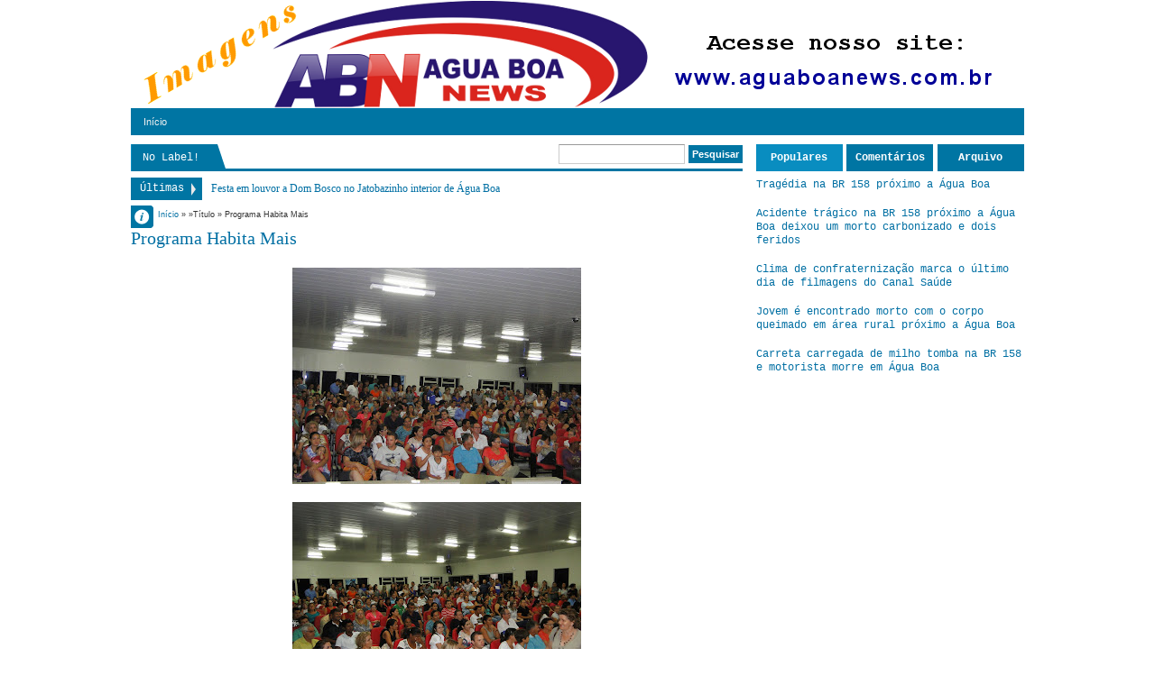

--- FILE ---
content_type: text/html; charset=UTF-8
request_url: http://aguaboanewsimagens.blogspot.com/2013/10/programa-habita-mais.html
body_size: 27856
content:
<!DOCTYPE html>
<HTML dir='ltr'>
<head>
<link href='https://www.blogger.com/static/v1/widgets/2944754296-widget_css_bundle.css' rel='stylesheet' type='text/css'/>
<meta content='text/html; charset=UTF-8' http-equiv='Content-Type'/>
<meta content='blogger' name='generator'/>
<link href='http://aguaboanewsimagens.blogspot.com/favicon.ico' rel='icon' type='image/x-icon'/>
<link href='http://aguaboanewsimagens.blogspot.com/2013/10/programa-habita-mais.html' rel='canonical'/>
<link rel="alternate" type="application/atom+xml" title="Água Boa News Imagens - Atom" href="http://aguaboanewsimagens.blogspot.com/feeds/posts/default" />
<link rel="alternate" type="application/rss+xml" title="Água Boa News Imagens - RSS" href="http://aguaboanewsimagens.blogspot.com/feeds/posts/default?alt=rss" />
<link rel="service.post" type="application/atom+xml" title="Água Boa News Imagens - Atom" href="https://www.blogger.com/feeds/46910015056734717/posts/default" />

<link rel="alternate" type="application/atom+xml" title="Água Boa News Imagens - Atom" href="http://aguaboanewsimagens.blogspot.com/feeds/5896014744920620989/comments/default" />
<!--Can't find substitution for tag [blog.ieCssRetrofitLinks]-->
<link href='https://blogger.googleusercontent.com/img/b/R29vZ2xl/AVvXsEi0mnTOa5M5fLXRf8HDIuECcSFlv6FoVKWkysJMUT-1AZ8lkt5nDKf8rbL6IT0-5vPPLfSvk55bSlCKlGVSq7qhIL5v2VRvTqn5XG97ucvX2KvKQDHeKJ6ZnuoUAwNY0IJAh1hlEX4866c/s320/DSC01052.JPG' rel='image_src'/>
<meta content='http://aguaboanewsimagens.blogspot.com/2013/10/programa-habita-mais.html' property='og:url'/>
<meta content='Programa Habita Mais' property='og:title'/>
<meta content='                                           ' property='og:description'/>
<meta content='https://blogger.googleusercontent.com/img/b/R29vZ2xl/AVvXsEi0mnTOa5M5fLXRf8HDIuECcSFlv6FoVKWkysJMUT-1AZ8lkt5nDKf8rbL6IT0-5vPPLfSvk55bSlCKlGVSq7qhIL5v2VRvTqn5XG97ucvX2KvKQDHeKJ6ZnuoUAwNY0IJAh1hlEX4866c/w1200-h630-p-k-no-nu/DSC01052.JPG' property='og:image'/>
<meta content='width=device-width, initial-scale=1, maximum-scale=1' name='viewport'/>
<title>Programa Habita Mais - Água Boa News Imagens</title>
<!-- deskripsi dan keyword -->
<style id='page-skin-1' type='text/css'><!--
/*
-----------------------------------------------
Blogger Template Style
Name:    DeNews Blue
Date:   121912
Updated by: satankMKR/Makmur
URL1: http://www.ivythemes.com
URL2: http://mkr-site.blogspot.com
----------------------------------------------- */
/* Variable definitions
====================
<Variable name="bgcolor" description="Page Background Color"
type="color" default="#fff">
<Variable name="textcolor" description="Text Color"
type="color" default="#333">
<Variable name="linkcolor" description="Link Color"
type="color" default="#58a">
<Variable name="pagetitlecolor" description="Blog Title Color"
type="color" default="#666">
<Variable name="descriptioncolor" description="Blog Description Color"
type="color" default="#999">
<Variable name="titlecolor" description="Post Title Color"
type="color" default="#c60">
<Variable name="bordercolor" description="Border Color"
type="color" default="#ccc">
<Variable name="sidebarcolor" description="Sidebar Title Color"
type="color" default="#999">
<Variable name="sidebartextcolor" description="Sidebar Text Color"
type="color" default="#666">
<Variable name="visitedlinkcolor" description="Visited Link Color"
type="color" default="#999">
<Variable name="bodyfont" description="Text Font"
type="font" default="normal normal 100% Georgia, Serif">
<Variable name="headerfont" description="Sidebar Title Font"
type="font"
default="normal normal 78% 'Trebuchet MS',Trebuchet,Arial,Verdana,Sans-serif">
<Variable name="pagetitlefont" description="Blog Title Font"
type="font"
default="normal normal 200% Georgia, Serif">
<Variable name="descriptionfont" description="Blog Description Font"
type="font"
default="normal normal 78% 'Trebuchet MS', Trebuchet, Arial, Verdana, Sans-serif">
<Variable name="postfooterfont" description="Post Footer Font"
type="font"
default="normal normal 78% 'Trebuchet MS', Trebuchet, Arial, Verdana, Sans-serif">
<Variable name="startSide" description="Side where text starts in blog language"
type="automatic" default="left">
<Variable name="endSide" description="Side where text ends in blog language"
type="automatic" default="right">
*/
#navbar-iframe, #Navbar1 {display:none!important}
header,nav,section,aside,article,footer{display:block}
/* Use this with templates/template-twocol.html */
body,.body-fauxcolumn-outer{background:white;margin:0;padding:0;color:#333333;font:x-small Georgia Serif;font-size
/* */:/**/
small;font-size:/**/
small;text-align:center}
*{-moz-box-sizing:border-box;-webkit-box-sizing:border-box;box-sizing:border-box}
a,img{-webkit-transition:all .4s ease-in-out;-moz-transition:all .4s ease-in-out;-o-transition:all .4s ease-in-out;-ms-transition:all .4s ease-in-out;transition:all .4s ease-in-out}
#NoScript{background:none repeat scroll 0% 0% rgb(255,255,255);text-align:center;padding:5px 0;border-top:2px solid #0073B4;border-bottom:2px solid #0073B4;position:absolute;top:0;left:0;width:100%;height:100%;z-index:9999;opacity:0.9}
#NoScript h6{font-size:24px;color:rgb(102,102,102);position:absolute;top:50%;width:100%;text-align:center;margin-left:-30px;margin-top:-18px}
a:link{color:#006FA3;text-decoration:none}
a:visited{color:#8CA6B4;text-decoration:none}
a:hover{color:#0096DD;text-decoration:underline}
a img{border-width:0}
/* Header
-----------------------------------------------
*/
#header-wrapper{margin:0 auto 0;padding:10px;color:white}
#header{text-align:center;color:#0075A3;margin:0}
#header h1,#header p{margin:5px 5px 0;padding:15px 20px .25em;line-height:1.2em}
#header a{color:#0075A3;text-decoration:none}
#header a:hover{color:#0075A3}
#header .description{margin:0 5px 5px;padding:0 20px 15px;color:#999999}
#header img{margin-left:auto;margin-right:auto}
/* Navigation
----------------------------------------------- */
#nav{background-color:#0075A3;font:normal bold 11px Arial,Sans-Serif;color:#DADADA;height:30px}
#nav ul,#nav li{margin:0 0;padding:0 0;list-style:none}
#nav ul{height:30px}
#nav li{float:left;display:inline;position:relative}
#nav a{display:block;line-height:30px;padding:0 14px;text-decoration:none;color:#F1F1F1}
#nav li:hover > a,#nav li a:hover{background-color:#098DC0}
#nav input{display:none;margin:0 0;padding:0 0;width:80px;height:30px;opacity:0;cursor:pointer}
#nav label{display:none;font-size:300%;width:30px;height:30px;line-height:30px;text-align:center}
#nav label span{font-size:12px;position:absolute;left:32px}
#nav ul.subx{height:auto;overflow:hidden;width:180px;background-color:#098DC0;position:absolute;z-index:99;display:none;border-top:0}
#nav ul.subx li{display:block;width:100%}
#nav li:hover ul.subx{display:block}
#nav a.dgnsub{padding:0 20px 0 14px}
#nav a.dgnsub::after{content:"";width:0;height:0;border-width:5px 4px;border-style:solid;border-color:#F1F1F1 transparent transparent transparent;position:absolute;top:12px;right:7px}
#nav ul.subx a:hover{padding-left:18px}
/* Outer-Wrapper
----------------------------------------------- */
#outer-wrapper {
width:990px;
margin:0 auto;
padding:0;
text-align:left;
font:normal normal 12px "Courier New", Courier, "Lucida Sans Typewriter", "Lucida Typewriter", monospace;
}
#main-wrapper{width:70%;float:left;position:relative;word-wrap:break-word;/* fix for long text breaking sidebar float in IE */
overflow:hidden;/* fix for long non-text content breaking IE sidebar float */}
#sidebar-wrapper{width:30%;float:right;word-wrap:break-word;/* fix for long text breaking sidebar float in IE */
overflow:hidden;/* fix for long non-text content breaking IE sidebar float */}
#sidebar-wrapper h2,#footer-wrapper h2{background-color:#0075A3;color:white;padding:5px 10px;margin:0 0 10px}
#sidebar-wrapper .widget-content,#footer-wrapper .widget-content{padding:0;margin:0}
/* Headings
----------------------------------------------- */
h1,h2,h3,h4,h5,h6,#header p.title{font-family:Georgia,Times,"Times New Roman",serif;font-weight:normal;margin:0}
/* Posts
-----------------------------------------------
*/
.date-header{margin:1.5em 0 .5em;display:none}
.post{margin:.5em 0 1.5em;padding-bottom:1.5em}
.post h1,.post h2{margin:.25em 0 0;padding:0 0 4px;font-size:170%;font-weight:normal;line-height:1.4em}
.post h1 a,.post h1 a:visited,.post h1 strong,.post h2 a,.post h2 a:visited,.post h2 strong{display:block;text-decoration:none;font-weight:normal}
.post .post-title{margin-bottom:15px}
.post-body{margin:0 0 .75em;font-size:14px}
.post-body blockquote{line-height:1.3em}
.post-footer{margin:.75em 0;position:absolute;left:-9999px;color:#999999;letter-spacing:.1em;line-height:1.4em}
.comment-link{margin-left:.6em}
.tr-caption-container img{border:none;padding:0}
.post blockquote{margin:1em 20px}
.post-body blockquote{line-height:1.6em;position:relative;font-family:Georgia,serif;font-size:12px;font-style:italic;padding:0.25em 40px}
.post-body blockquote::before{display:block;content:"\201C";font-size:70px;position:absolute;left:0;top:15px}
.post blockquote p{margin:.75em 0}
/* Comments
----------------------------------------------- */
.isiheadrl,.bksheadcomment{border-bottom:3px solid #0075A3;overflow:hidden;height:30px}
#related_posts h4,#comments .bksheadcomment h4{position:relative;float:left;background-color:#0075A3;line-height:27px;height:30px;padding:0 10px;font-size:15px;margin:0;color:white;font-weight:normal;text-transform:capitalize}
#related_posts h4::after,#comments .bksheadcomment h4::after{content:"";width:0;height:0;border-width:15px 5px;border-style:solid;border-color:transparent transparent #0075A3 #0075A3;position:absolute;top:0;left:100%}
#comments-block{margin:1em 0 1.5em;line-height:1.6em}
#comments-block .comment-author{margin:.5em 0}
#comments-block .comment-body{margin:.25em 0 0}
#comments-block .comment-footer{margin:-.25em 0 2em;line-height:1.4em;text-transform:uppercase;letter-spacing:.1em}
#comments-block .comment-body p{margin:0 0 .75em}
.deleted-comment{font-style:italic;color:gray}
.comments .comments-content .comment{margin-bottom:0}
.comments .avatar-image-container,.comments .avatar-image-container img{width:40px;height:40px;max-height:40px;max-width:40px}
.comments .inline-thread .avatar-image-container,.comments .inline-thread .avatar-image-container img{width:33px;height:33px}
.comments .inline-thread .comment-block{margin-left:42px}
.comments .comment .comment-actions a{padding:2px 5px;color:white;background-color:#0075A3;margin-right:3px}
.comments .comment .comment-actions a:hover{text-decoration:none;background-color:#099BC0}
.comments .comments-content .inline-thread{padding:5px 0 5px 10px}
.comments .comments-content .inline-thread .comment{border-left:2px solid #0075A3;margin:0;padding:7px 0 7px 7px;background-color:#F2FBFF}
.comments .comment .inline-thread .comment-actions a{background-color:transparent;color:black;padding:0;font-weight:bold}
.comments .comments-content .icon.blog-author{position:absolute;right:-1px;top:-1px;width:36px;height:36px;background-image:url(https://blogger.googleusercontent.com/img/b/R29vZ2xl/AVvXsEj1AKJnA2iLwzbldTUjlo4yDsBYbdH-sKTYPz2Qq_zg8PHfwPL220czLCLJBtr6pM9rbXBe4rmCID8MIpIQsV-8_iJq1uMkDDlwbiiXTWxlZReUqFji-z1Fym0IGuDTpAyBl9HmE2CG7jw/s0/author.png);background-position:0 0;background-repeat:no-repeat}
.comments .comments-content .inline-thread .icon.blog-author{top:-9px}
.comments .comments-content .comment-content{padding-right:10px}
#blog-pager-newer-link{float:left}
#blog-pager-older-link{float:right}
#blog-pager{text-align:center}
.feed-links{display:none}
/* Sidebar Content
----------------------------------------------- */
.sidebar{color:#666666;line-height:1.5em}
.sidebar ul,.footer ul{list-style:none;margin:0 0 0;padding:0 0 0}
.sidebar li,.footer li{margin:0;padding-top:0;padding-right:0;padding-bottom:.25em;padding-left:15px;line-height:1.3em}
.sidebar .widget,.main .widget{margin:0;padding:0}
.main .Blog{border-bottom-width:0}
/* Profile
----------------------------------------------- */
.profile-img{float:left;margin-top:0;margin-right:5px;margin-bottom:5px;margin-left:0;padding:4px;border:1px solid #cccccc}
.profile-data{margin:0;font-weight:bold;line-height:1.6em}
.profile-datablock{margin:.5em 0 .5em}
.profile-textblock{margin:0.5em 0;line-height:1.6em}
.profile-link{text-transform:uppercase;letter-spacing:.1em}
/* Footer
----------------------------------------------- */
img{max-width:100%;height:auto;width:auto\9}
img:hover{opacity:0.5;-ms-filter:"progid:DXImageTransform.Microsoft. Alpha(Opacity=50)";filter:alpha(opacity=50)}
.infox{position:absolute;top:5px;left:0;background-color:#0075A3;font-size:9px;border-radius:0 4px 4px 0;width:25px;height:25px;overflow:hidden}
.infox .post-author.vcard,.infox .d-header,.infox .koment-header,.infox .labelxatas{padding:0 8px 0 22px;line-height:20px;background-image:url(https://blogger.googleusercontent.com/img/b/R29vZ2xl/AVvXsEhgt1GQPhibOSe32546fYsJVTMnCO3fj4dfj4Avrq_HP_Hj6TyOcfRM4D-8523VXASQ1rYhsygVSNVVOx_80YXKHC_OPVnEx00wRoEy2t1mD2hGFEwCzZJSL-yNlTm5BSPxRJxkhqpcDKo/s0/spite1.png);background-position:0 0;background-repeat:no-repeat}
.infox .post-author.vcard{background-position:0 -37px}
.infox .d-header{background-position:0 0}
.infox .koment-header{background-position:0 -110px}
.infox .labelxatas{background-position:0 -225px;border-radius: 0 0 4px 0;background-color:#098DC0}
.labelxatas a{display:block}
.infox,.infox a{color:white;text-decoration:none}
.infox a:hover{color:#BDE5F8}
.infopostx{display:block;width:25px;height:25px;position:absolute;top:0;right:0;text-indent:-9999px;border-radius:0 4px 4px 0;background:#0075A3 url(https://blogger.googleusercontent.com/img/b/R29vZ2xl/AVvXsEhgt1GQPhibOSe32546fYsJVTMnCO3fj4dfj4Avrq_HP_Hj6TyOcfRM4D-8523VXASQ1rYhsygVSNVVOx_80YXKHC_OPVnEx00wRoEy2t1mD2hGFEwCzZJSL-yNlTm5BSPxRJxkhqpcDKo/s0/spite1.png) 2px -71px no-repeat}
ul#tebslect,ul#tebslect li,#rcentcomnets ul,#rcentcomnets li{padding:0;margin:0;list-style:none;overflow:hidden}
#isifooter{overflow:hidden}
#footer-wrapper .footer-wrap{width:32.3%;float:left}
#footer-wrapper .tengahfoot{margin:0 1.5%}
#menulabel{height:30px;border-bottom:3px solid #0075A3;margin-bottom:10px;margin-right:15px}
#viewnlabel{float:left;background-color:#0075A3}
#view{float:left;width:60px}
#view a{display:block;width:30px;height:30px;float:left;text-indent:-9999px;background-image:url(https://blogger.googleusercontent.com/img/b/R29vZ2xl/AVvXsEhgt1GQPhibOSe32546fYsJVTMnCO3fj4dfj4Avrq_HP_Hj6TyOcfRM4D-8523VXASQ1rYhsygVSNVVOx_80YXKHC_OPVnEx00wRoEy2t1mD2hGFEwCzZJSL-yNlTm5BSPxRJxkhqpcDKo/s0/spite1.png);background-position:0 0;background-repeat:no-repeat}
#view .grid{background-position:5px -144px}
#view .list{background-position:5px -182px}
#view .active{background-color:#098DC0}
#searchnya{float:right}
#ajax-search-form{position:relative;font:normal normal 13px Arial,Sans-Serif}
#ajax-search-form a{color:#006FA3;text-decoration:none}
#ajax-search-form input{border:1px solid #CCC;background-color:white;color:#6F6F6F;margin:0 0 3px;padding:4px;font-size:11px;border-top-color:#999;width:140px}
#ajax-search-form input[type="submit"]{width:auto;background-color:#0075A3;border:none;color:white;font-weight:bold;cursor:pointer}
#ajax-search-form input[type="submit"]:hover,#ajax-search-form input[type="submit"]:focus{background-color:#098DC0}
#search-result{border:1px solid #F3F3F3;background-color:white;padding:8px 10px;margin:2px 0;width:270px;height:auto;position:absolute;top:100%;right:0;z-index:99;-webkit-box-shadow:0 1px 3px rgba(112,112,112,0.3);-moz-box-shadow:0 1px 3px rgba(112,112,112,0.3);box-shadow:0 1px 3px rgba(112,112,112,0.3);display:none}
#search-result *{margin:0 0 0 0;padding:0 0 0 0}
#search-result h4,#search-result strong{display:block;margin:0 30px 10px 0}
#search-result ol{margin:0 0 10px 25px}
#search-result ol a:hover{text-decoration:underline}
#search-result .close{display:block;position:absolute;top:4px;font-size:18px;right:10px;line-height:normal;color:black}
#search-result strong{color:#B75252}
.CSS_LIGHTBOX .CSS_LIGHTBOX_BG_MASK{background-color:#7FA6BD}
.CSS_LIGHTBOX .CSS_LIGHTBOX_BG_MASK_TRANSPARENT{opacity:.5}
.CSS_LIGHTBOX .CSS_LIGHTBOX_SCALED_IMAGE_IMG{outline:1px solid #0E749C}
.CSS_LIGHTBOX .CSS_LIGHTBOX_SCALED_IMAGE_IMG:hover{opacity:1}
.CSS_LIGHTBOX .CSS_LIGHTBOX_FILMSTRIP{background-color:#569DC5;background-color:rgba(22,105,145,0.18)}
.CSS_LIGHTBOX .CSS_LIGHTBOX_INDEX_INFO{color:#353535}
body div.errorx{position:fixed;padding-top:150px;top:0;bottom:0;font-size:120%;z-index:999;background:black;background-color:rgba(0,0,0,0.76);width:100%;height:100%;color:white}
#breaknewsx{height:25px;margin:0 0 11px 0;overflow:hidden}
#breaknewsx > span{line-height:25px;padding:0 20px 0 10px;display:block;float:left;text-align:center;margin-right:10px;background-color:#0075A3;color:white;position:relative}
#breaknewsx > span::after{content:"";width:0;height:0;border-width:7px 5px;border-style:solid;border-color:transparent transparent transparent #E9E9E9;position:absolute;top:6px;right:2px}
#rcentpost{float:left;line-height:25px}
#rcentpost ul,#rcentpost li{padding:0;margin:0;list-style:none;overflow:hidden}
::selection{background:#0075A3;color:#fff;text-shadow:none}
::-moz-selection{background:#0075A3;color:#fff;text-shadow:none}
#top-arrow{display:block;width:30px;height:32px;position:absolute;right:0;background-color:#0075A3;border:1px solid #005677}
#top-arrow::after{content:"";width:0;height:0;border-width:8px 6px;border-style:solid;border-color:transparent transparent #F1F1F1 transparent;position:absolute;top:3px;right:8px}
#top-arrow:hover{background-color:#098DC0}
header { background: url("http://4.bp.blogspot.com/-uRUwI-RXTQs/UeLyHLEHnTI/AAAAAAAALcc/8OGpF4H7LxU/s1600/aguaboanewsimagens.png") no-repeat; width: auto; height: 120px; }

--></style>
<style type='text/css'>
#header h1.title,#header p.title{font-size:220%;text-transform:uppercase;padding:10px 0 0;margin:0}
.post-body h1{font-size:200%}
.post-body h2{font-size:180%}
.post-body h3{font-size:160%}
.post-body h4{font-size:140%}
.post-body h5{font-size:120%}
.post-body h6{font-size:110%}
#sibebar-tengah h2{position:absolute;left:-9999px}
ul#tebslect li{width:32.3%;float:left;text-align:center}
ul#tebslect li.tab2{margin:0 1.5%}
ul#tebslect a{line-height:30px;display:block;background-color:#0075A3;color:white;text-decoration:none;font-weight:bold}
ul#tebslect a:hover,ul#tebslect .selected a{background-color:#098DC0}
#rcentcomnets li{padding:5px 0}
.kmtimg{width:55px;height:55px;float:left;margin-right:5px;background-color:#0A0A0A}
.kmtimg img{width:100%;height:100%}
.ketkomt a{margin-right:5px;display:block}
.ketkomt span{font-size:10px;display:block}
.sidebar .widget,.footer .widget{margin:0 0 10px}
.PopularPosts .item-thumbnail{width:70px;height:70px;background-color:#0A0A0A}
.PopularPosts img{padding-right:0;width:100%;height:100%;display:block}
#creditxx{text-align:center}
#labelxnya{float:left;position:relative;border-left:1px solid #098DC0}
#labelxnya span{height:30px;cursor:pointer;display:block;color:white;line-height:30px;font-size:12px;padding:0 20px 0 12px;z-index:2;position:relative}
#labelxnya span::after{content:"";width:0;height:0;border-width:15px 5px;border-style:solid;border-color:transparent transparent #0075A3 #0075A3;position:absolute;top:0;left:100%}
#labelxnya .clicklabelx::before{content:"";width:0;height:0;border-width:5px 3px;border-style:solid;border-color:#E9E9E9 transparent transparent transparent;position:absolute;top:13px;right:5px}
#labelxnya ul,#labelxnya li{padding:0;margin:0;list-style:none}
#labelxnya ul.labelxx{position:absolute;width:180px;top:30px;background-color:white;border:1px solid #ECECEC;display:none;z-index:2}
ul.labelxx a{padding:0 10px;height:25px;line-height:25px;display:block;text-decoration:none}
ul.labelxx a:hover{background-color:#D2ECFA}
#labelxnya:hover ul.labelxx{display:block}
#content-wrapper{padding:10px 0 30px;position:relative}
@media only screen and (min-width:768px) and (max-width:989px){
  #outer-wrapper{width:754px}
  #main-wrapper{width:65%}
  #sidebar-wrapper{width:35%}
  #menulabel{margin-right:10px}
}
@media only screen and (max-width:767px){
  #outer-wrapper{width:445px}
  #main-wrapper,#sidebar-wrapper{width:100%;padding:0;float:none}
  #nav{position:relative}
  #nav ul{background-color:#0883B3;position:absolute;top:100%;right:0;left:0;z-index:3;height:auto;display:none}
  #nav ul.subx{width:100%;position:static}
  #nav li{display:block;float:none;width:auto}
  #nav input,#nav label{position:absolute;top:0;left:0;display:block}
  #nav input{z-index:4}
  #nav input:checked + label{color:white}
  #nav input:checked ~ ul{display:block}
  #menulabel{margin-right:0}
  #footer-wrapper .footer-wrap{width:100%;float:none}
  #footer-wrapper .tengahfoot{margin:0}
}
@media only screen and (max-width:479px){
  #outer-wrapper{width:315px}
  #labelxnya span{padding:0;width:40px;text-indent:-9999px;background-image:url(https://blogger.googleusercontent.com/img/b/R29vZ2xl/AVvXsEhgt1GQPhibOSe32546fYsJVTMnCO3fj4dfj4Avrq_HP_Hj6TyOcfRM4D-8523VXASQ1rYhsygVSNVVOx_80YXKHC_OPVnEx00wRoEy2t1mD2hGFEwCzZJSL-yNlTm5BSPxRJxkhqpcDKo/s0/spite1.png);background-position:3px -222px;background-repeat:no-repeat}
}
</style>
<style type='text/css'>
#main-wrapper{padding:0 15px 10px 0}
.breadcrumbs{font-size:9px;font-family:Verdana,Geneva,sans-serif;padding:0 0 2px 30px}
#menulabel{margin-right:0;margin-bottom:7px}
.infox{top:68px}
ul#social-ikonzs li{float:left;position:relative;list-style:none}
#social-ikonzs a{width:19px;height:20px;display:block;margin:0 3px;background-image:url(https://blogger.googleusercontent.com/img/b/R29vZ2xl/AVvXsEhqMmNZb0ZCgStycvaT6UI0wT8kx5C9ayS1e5RB_0zwVI40qdJNwp9_9Wg47gRwKsyPMlrlrLIgtZMIQQii0sEfpU_Cl9T9bwNVao1J8KNm0idLSTsel1Dl0q_x6WQVzcp9ktGMsdniPPM/s0/sprite%25252Bimages.png);background-position:0 0;background-repeat:no-repeat}
ul#social-ikonzs li.facebookx a{background-position:-19px 0}
ul#social-ikonzs li.twitterx a{background-position:-116px 0}
ul#social-ikonzs li.googlex a{background-position:-39px 0}
ul#social-ikonzs li.stumbleuponx a{background-position:-97px 0}
ul#social-ikonzs li.diggx a{background-position:0 0}
ul#social-ikonzs li.deliciousx a{background-position:-136px 0}
ul#social-ikonzs li.linkedinx a{background-position:-58px 0}
ul#social-ikonzs li.redditx a{background-position:-78px 0}
ul#social-ikonzs li.technoratix a{background-position:-155px 0}
#social-ikonzs strong{display:block;width:auto;padding:4px 7px;position:absolute;background-color:#0075A3;color:white;left:200%;bottom:40px;-webkit-transition:all 0.3s ease 0s;-o-transition:all 0.3s ease 0s;transition:all 0.3s ease 0s;-moz-transition:all 0.3s ease 0s;-khtml-opacity:0;-moz-opacity:0;opacity:0;visibility:hidden}
#social-ikonzs li:hover strong{left:20%;-khtml-opacity:1;-moz-opacity:1;opacity:1;visibility:visible}
.ikonz-social{height:30px;padding:0 10px 0 0;border-bottom:3px solid #0075A3}
.ikonz-social span{float:left;font-size:150%;padding:0 5px;line-height:32px;display:none;height:32px;margin-right:5px}
ul#social-ikonzs{float:left;margin:0;padding:5px 5px;position:relative;background-color:#0075A3}
ul#social-ikonzs::after{content:"";width:0;height:0;border-width:15px 5px;border-style:solid;border-color:transparent transparent #0075A3 #0075A3;position:absolute;top:0;left:100%}
.pager-isi a,.pager-isi .linkgrey{width:50%;display:block;float:left;padding:10px 0;font-size:120%;text-decoration:none}
.pager-isi h6{color:#575757;font-size:105%;font-weight:bold}
a.blog-pager-newer-link{background-image:url(https://blogger.googleusercontent.com/img/b/R29vZ2xl/AVvXsEgL61pujbXbUmuHUAFagWZuxACG-BlvWy_byn-R9zOCGGwEC8Hr73TcMaX4fUogXCgf1_-EVaOCYHJo4sR_rctS2JazFMxX36vinWgnUen5CrYBb1o5IVwCfPnNBtlJvzp6RuqsmqTul94/s0/small-left.png);background-repeat:no-repeat;background-position:2% center;padding-left:3.5%;text-align:left}
a.blog-pager-older-link{background-image:url(https://blogger.googleusercontent.com/img/b/R29vZ2xl/AVvXsEi4rpeTWstmihPcBLhbu3T-zfGbTj1Z9Nkad95Q2T-wKGhVzFl5Sq3Pez9f7en5ABJYKwLABsZXhLxKmqk8Eq4pfPyCdIh21fGGk1d9fJguxK17co3yMv1UgyzDOeCVyhBYgRlFnmNh2Rg/s0/small-right.png);background-repeat:no-repeat;background-position:98% center;padding-right:3.5%;text-align:right}
.pager-isi .linkgrey.left{padding-left:3.5%;text-align:left}
.pager-isi .linkgrey.right{padding-right:3.5%;text-align:right}
.post{margin:0;padding:0}
#related_posts ul,#related_posts li{padding:0;margin:0;list-style:none;overflow:hidden}
#related_posts li{width:19%;margin:5px 0.5%;float:left;position:relative}
#related_posts img{width:100%;height:100%}
#related_posts li span{width:100%;height:100px;display:block;background-color:#0F0F0F}
#related_posts strong{display:none;width:100%;padding:5px;height:100%;position:absolute;z-index:2;bottom:0;background-color:black;background-color:rgba(0,0,0,0.74);color:white}
#related_posts li:hover strong{display:block}
@media only screen and (min-width:768px) and (max-width:989px){
  #related_posts li{width:24%}
}
@media only screen and (max-width:767px){
  #main-wrapper{padding:0 0 10px 0}
  #related_posts li{width:24%}
  .post-body{font-size:12px;line-height:18px}
  .post-body blockquote{margin:10px 5px}
}
@media only screen and (max-width:479px){
  #related_posts li{width:32.3%}
  .post h1.post-title{font-size:160%;line-height:1.2em;margin-bottom:10px}
}
</style>
<script src='https://ajax.googleapis.com/ajax/libs/jquery/1.8.3/jquery.min.js' type='text/javascript'></script>
<script src='http://ajax.googleapis.com/ajax/libs/jqueryui/1.8.23/jquery-ui.min.js' type='text/javascript'></script>
<link href='https://www.blogger.com/dyn-css/authorization.css?targetBlogID=46910015056734717&amp;zx=31fc5832-31a0-4221-8940-0648d97c55b9' media='none' onload='if(media!=&#39;all&#39;)media=&#39;all&#39;' rel='stylesheet'/><noscript><link href='https://www.blogger.com/dyn-css/authorization.css?targetBlogID=46910015056734717&amp;zx=31fc5832-31a0-4221-8940-0648d97c55b9' rel='stylesheet'/></noscript>
<meta name='google-adsense-platform-account' content='ca-host-pub-1556223355139109'/>
<meta name='google-adsense-platform-domain' content='blogspot.com'/>

<!-- data-ad-client=ca-pub-3854976001298604 -->

</head>
<body itemscope='' itemtype='http://schema.org/WebPage'>
<noscript>
<div id='NoScript'>
<h6>Please enable javascript to view this site.</h6>
</div>
</noscript>
<div id='outer-wrapper'>
<header id='header-wrapper' itemscope='' itemtype='http://schema.org/WPHeader'>
<div class='header section' id='header'><div class='widget Header' data-version='1' id='Header1'>
<div id='header-inner'>
<a href='http://aguaboanewsimagens.blogspot.com/' itemprop='url' style='display: block'>
<img alt='Água Boa News Imagens' height='110px; ' id='Header1_headerimg' src='https://blogger.googleusercontent.com/img/b/R29vZ2xl/AVvXsEjGYXtRdo-nqDGi044B46V0i2HYxZ7qfE4XErfpQ_PueQ0OgRJfHV3CoOejgsZDT9RgeNnzEn4OezEZTYp2GYRMy1y7SzvV99dnE0LaykL91jIa1ZZmTZRhIjcUcdPgFU120xSnsXl1eSA/s1600/abnimagens.png' style='display: block' width='990px; '/>
</a>
</div>
</div></div>
</header>
<nav id='nav'>
<input type='checkbox'/>
<label>&#8801;<span>Menu</span></label>
<!-- Pages-based menu added by BTemplates.com -->
<div><div>
<!-- Pages -->
<div class='section' id='pagesmenuwidget'><div class='widget PageList' data-version='1' id='PageList9'>
<div>
<ul>
<li><a href='http://aguaboanewsimagens.blogspot.com/'>Início</a></li>
</ul>
<div class='clear'></div>
</div>
</div></div>
<!-- /Pages -->
</div></div>
</nav>
<div id='content-wrapper'>
<div id='main-wrapper'>
<div id='menulabel'>
<div id='viewnlabel'>
<div id='labelxnya'><span>Carregando...</span></div>
</div>
<div id='searchnya'>
<form action='http://aguaboanewsimagens.blogspot.com/search/' id='ajax-search-form'>
<input name='q' type='text'/>
<input type='submit' value='Pesquisar'/>
</form>
</div>
</div>
<div id='breaknewsx'><span>Últimas</span>
<div id='rcentpost'><span class='loadnya'>Carregando...</span>
</div></div>
<div class='main section' id='main'><div class='widget Blog' data-version='1' id='Blog1'>
<div class='breadcrumbs'>
<span itemscope='' itemtype='http://data-vocabulary.org/Breadcrumb'><a href='http://aguaboanewsimagens.blogspot.com/' itemprop='url'><span itemprop='title'>Início</span></a></span>
&#187;

&#187;Título

&#187; <span>Programa Habita Mais</span>
</div>
<div class='blog-posts hfeed'>
<!--Can't find substitution for tag [defaultAdStart]-->

          <div class="date-outer">
        
<div class='date-header'>5 de outubro de 2013</div>

          <div class="date-posts">
        
<div class='post-outer'>
<article class='post hentry' id='5896014744920620989' itemscope='' itemtype='http://schema.org/BlogPosting'>
<h1 class='post-title entry-title' itemprop='name headline'>
<a href='http://aguaboanewsimagens.blogspot.com/2013/10/programa-habita-mais.html' itemprop='url'>Programa Habita Mais</a>
</h1>
<div class='infox'>
<span class='infopostx'>Info Post</span>
<div style='min-width:100px;padding:0;background:transparent'>
<div class='post-author vcard'>
<span class='fn'>
<a href='https://www.blogger.com/profile/14635826918611353046' itemprop='author' rel='author' title='Autor'>
Unknown
</a>
</span>
</div>
<div class='d-header'><span class='timestamp-link'><span class='published updated' itemprop='datePublished' title='2013-10-05T17:20:00-03:00'>17:20</span></span></div>
<div class='koment-header'>
<a class='commentx-link' href='http://aguaboanewsimagens.blogspot.com/2013/10/programa-habita-mais.html#comment-form' onclick=''>
0 comentario
</a>
</div>
</div>
</div>
<div class='post-header'>
<div class='post-header-line-1'></div>
</div>
<div class='post-body entry-content' id='post-body-5896014744920620989' itemprop='articleBody'>
<div class="separator" style="clear: both; text-align: center;">
<a href="https://blogger.googleusercontent.com/img/b/R29vZ2xl/AVvXsEi0mnTOa5M5fLXRf8HDIuECcSFlv6FoVKWkysJMUT-1AZ8lkt5nDKf8rbL6IT0-5vPPLfSvk55bSlCKlGVSq7qhIL5v2VRvTqn5XG97ucvX2KvKQDHeKJ6ZnuoUAwNY0IJAh1hlEX4866c/s1600/DSC01052.JPG" imageanchor="1" style="margin-left: 1em; margin-right: 1em;"><img border="0" height="240" src="https://blogger.googleusercontent.com/img/b/R29vZ2xl/AVvXsEi0mnTOa5M5fLXRf8HDIuECcSFlv6FoVKWkysJMUT-1AZ8lkt5nDKf8rbL6IT0-5vPPLfSvk55bSlCKlGVSq7qhIL5v2VRvTqn5XG97ucvX2KvKQDHeKJ6ZnuoUAwNY0IJAh1hlEX4866c/s320/DSC01052.JPG" width="320" /></a></div>
<br />
<div class="separator" style="clear: both; text-align: center;">
<a href="https://blogger.googleusercontent.com/img/b/R29vZ2xl/AVvXsEhsSVT9R71-T1fsjsgC4RIfNMVYAt8g0tDgfizKteIEAgsQOWrvkVOTEK0VFZzpSAiP86ZQAdN1tfMl0C1MuhmYjLPiBCbmnl_WTjg9OYvF4wBVQ1v3h7SbIuR7NsKCMBYUQn6QNjl_T1k/s1600/DSC01053.JPG" imageanchor="1" style="margin-left: 1em; margin-right: 1em;"><img border="0" height="240" src="https://blogger.googleusercontent.com/img/b/R29vZ2xl/AVvXsEhsSVT9R71-T1fsjsgC4RIfNMVYAt8g0tDgfizKteIEAgsQOWrvkVOTEK0VFZzpSAiP86ZQAdN1tfMl0C1MuhmYjLPiBCbmnl_WTjg9OYvF4wBVQ1v3h7SbIuR7NsKCMBYUQn6QNjl_T1k/s320/DSC01053.JPG" width="320" /></a></div>
<br />
<div class="separator" style="clear: both; text-align: center;">
<a href="https://blogger.googleusercontent.com/img/b/R29vZ2xl/AVvXsEiTupQ9mwG11cykUety5p3zEh02uKHqTN7uCY1H3K4OBB2Oq3LUPLUmUpRluNrp7qjZcuLbKGUnQF6zbKKNu2bv_p9igl6Q-IMbRDAc49kIFOKuVs7WmUE_0EU307tPFQ3q5quvPnDxXL8/s1600/DSC01056.JPG" imageanchor="1" style="margin-left: 1em; margin-right: 1em;"><img border="0" height="240" src="https://blogger.googleusercontent.com/img/b/R29vZ2xl/AVvXsEiTupQ9mwG11cykUety5p3zEh02uKHqTN7uCY1H3K4OBB2Oq3LUPLUmUpRluNrp7qjZcuLbKGUnQF6zbKKNu2bv_p9igl6Q-IMbRDAc49kIFOKuVs7WmUE_0EU307tPFQ3q5quvPnDxXL8/s320/DSC01056.JPG" width="320" /></a></div>
<br />
<div class="separator" style="clear: both; text-align: center;">
<a href="https://blogger.googleusercontent.com/img/b/R29vZ2xl/AVvXsEjNLji9C30iYvhyGeFoOjF9TJK2Iu2I7bK7ESHRVCvWFQtj5ULDLIj_k1TJQ3D7jgfwL62hAp9MuGj894GI1bBbVHBCvaqaRFos8ewgYABW8BGZScGGEKITYth4pMFI5PxM4GNyE8lR0Ew/s1600/DSC01057.JPG" imageanchor="1" style="margin-left: 1em; margin-right: 1em;"><img border="0" height="240" src="https://blogger.googleusercontent.com/img/b/R29vZ2xl/AVvXsEjNLji9C30iYvhyGeFoOjF9TJK2Iu2I7bK7ESHRVCvWFQtj5ULDLIj_k1TJQ3D7jgfwL62hAp9MuGj894GI1bBbVHBCvaqaRFos8ewgYABW8BGZScGGEKITYth4pMFI5PxM4GNyE8lR0Ew/s320/DSC01057.JPG" width="320" /></a></div>
<br />
<div class="separator" style="clear: both; text-align: center;">
<a href="https://blogger.googleusercontent.com/img/b/R29vZ2xl/AVvXsEiECJVkBryJiBSsHRNVg4r-Hx9ysLvL3lBLzODwVzrTGc3q2ABOgDXG_5PxU2dINjSGWe-n0ydkPCbnTwJX-8Yw9vD42ajSK8o6DHvOlv8j-l32YqkS2IkhI18x_u_iwHTjO_XtE6EpFIQ/s1600/DSC01059.JPG" imageanchor="1" style="margin-left: 1em; margin-right: 1em;"><img border="0" height="240" src="https://blogger.googleusercontent.com/img/b/R29vZ2xl/AVvXsEiECJVkBryJiBSsHRNVg4r-Hx9ysLvL3lBLzODwVzrTGc3q2ABOgDXG_5PxU2dINjSGWe-n0ydkPCbnTwJX-8Yw9vD42ajSK8o6DHvOlv8j-l32YqkS2IkhI18x_u_iwHTjO_XtE6EpFIQ/s320/DSC01059.JPG" width="320" /></a></div>
<br />
<div class="separator" style="clear: both; text-align: center;">
<a href="https://blogger.googleusercontent.com/img/b/R29vZ2xl/AVvXsEg7rhVewvR70EHSgtvEERUe1Qh4fbldarZuUuFtXIzPbu9n73LDLe1tQ0yIVa8n2Cay9gQqJZRkHJ5nLX2NTTiM_dhit9DMy5GumUF54wgCbXBvEIHiyMgsdUroQhI5MzSxdnK5t-i5-Ww/s1600/DSC01067.JPG" imageanchor="1" style="margin-left: 1em; margin-right: 1em;"><img border="0" height="240" src="https://blogger.googleusercontent.com/img/b/R29vZ2xl/AVvXsEg7rhVewvR70EHSgtvEERUe1Qh4fbldarZuUuFtXIzPbu9n73LDLe1tQ0yIVa8n2Cay9gQqJZRkHJ5nLX2NTTiM_dhit9DMy5GumUF54wgCbXBvEIHiyMgsdUroQhI5MzSxdnK5t-i5-Ww/s320/DSC01067.JPG" width="320" /></a></div>
<br />
<div class="separator" style="clear: both; text-align: center;">
<a href="https://blogger.googleusercontent.com/img/b/R29vZ2xl/AVvXsEiz2tn4fW_V0DNCfxcy2kNi2GIwzCmREhl5Bsh4DKD4dOzW5SaGjs66HNxMCfDyP7B3-nIMJFTNRnPvmwbQl7RNPac9TBocq83DuNRznbe9DV4NhMW44GR2y1XbvPInccqoyaatDtvzPAs/s1600/DSC01069.JPG" imageanchor="1" style="margin-left: 1em; margin-right: 1em;"><img border="0" height="240" src="https://blogger.googleusercontent.com/img/b/R29vZ2xl/AVvXsEiz2tn4fW_V0DNCfxcy2kNi2GIwzCmREhl5Bsh4DKD4dOzW5SaGjs66HNxMCfDyP7B3-nIMJFTNRnPvmwbQl7RNPac9TBocq83DuNRznbe9DV4NhMW44GR2y1XbvPInccqoyaatDtvzPAs/s320/DSC01069.JPG" width="320" /></a></div>
<br />
<div class="separator" style="clear: both; text-align: center;">
<a href="https://blogger.googleusercontent.com/img/b/R29vZ2xl/AVvXsEguPy_3ks6FgdsE7PuAOYyojEyptx_D-t7dG7o8EcJCkoOGGgzavjG3kNG-KxKxBxT3kNGmcsciLheGk4-3PdX4KPkH-yAuTc1V9R-p9uVEV9VWKYwJtr7Md7kEnBBhbyN-SAlsL_Elxb0/s1600/DSC01072.JPG" imageanchor="1" style="margin-left: 1em; margin-right: 1em;"><img border="0" height="240" src="https://blogger.googleusercontent.com/img/b/R29vZ2xl/AVvXsEguPy_3ks6FgdsE7PuAOYyojEyptx_D-t7dG7o8EcJCkoOGGgzavjG3kNG-KxKxBxT3kNGmcsciLheGk4-3PdX4KPkH-yAuTc1V9R-p9uVEV9VWKYwJtr7Md7kEnBBhbyN-SAlsL_Elxb0/s320/DSC01072.JPG" width="320" /></a></div>
<br />
<div class="separator" style="clear: both; text-align: center;">
<a href="https://blogger.googleusercontent.com/img/b/R29vZ2xl/AVvXsEhzk03ZpBuzbvAuSylXfDZnazj1QQSWY18loSyN-Wl8q-vKVhPAp6KGBlyDgjbEFzvN_5mzQmxD6acEt5V1p3NAVkTgAysHw7Mm3aJKUaPlmYjyMPWhYfzof6IFPeOoVRhbNW75GwU3Qg8/s1600/DSC01073.JPG" imageanchor="1" style="margin-left: 1em; margin-right: 1em;"><img border="0" height="240" src="https://blogger.googleusercontent.com/img/b/R29vZ2xl/AVvXsEhzk03ZpBuzbvAuSylXfDZnazj1QQSWY18loSyN-Wl8q-vKVhPAp6KGBlyDgjbEFzvN_5mzQmxD6acEt5V1p3NAVkTgAysHw7Mm3aJKUaPlmYjyMPWhYfzof6IFPeOoVRhbNW75GwU3Qg8/s320/DSC01073.JPG" width="320" /></a></div>
<br />
<div class="separator" style="clear: both; text-align: center;">
<a href="https://blogger.googleusercontent.com/img/b/R29vZ2xl/AVvXsEgzX1IX6wF1Ysy1QxgOfrxZRS8XzTWdKJ8BTRVHU5AznmEyUjbi593Eqpf2ZMeEh59f8w0k5QcJ3ro6X2DjHKJqxOiPK6yMv7MVLwNNsUbHBoKNDqu_Z7P6ujOJ5pWQ6yWomj5hJ7TvbCw/s1600/DSC01074.JPG" imageanchor="1" style="margin-left: 1em; margin-right: 1em;"><img border="0" height="240" src="https://blogger.googleusercontent.com/img/b/R29vZ2xl/AVvXsEgzX1IX6wF1Ysy1QxgOfrxZRS8XzTWdKJ8BTRVHU5AznmEyUjbi593Eqpf2ZMeEh59f8w0k5QcJ3ro6X2DjHKJqxOiPK6yMv7MVLwNNsUbHBoKNDqu_Z7P6ujOJ5pWQ6yWomj5hJ7TvbCw/s320/DSC01074.JPG" width="320" /></a></div>
<br />
<div class="separator" style="clear: both; text-align: center;">
<a href="https://blogger.googleusercontent.com/img/b/R29vZ2xl/AVvXsEhrMqW5kJbQSf-q-HGcyhYwe2ZQb9NJbsfhB-leq9pfEdHIw0iKY5im9wUgV0l5xhwDdj6vv1Jv9bpj3QR0onZT5VGkum22mtn7ePg79hJgR2sSUi8ojV5B5TeBzpG1oJNVeZPCm_dWQpI/s1600/DSC01075.JPG" imageanchor="1" style="margin-left: 1em; margin-right: 1em;"><img border="0" height="240" src="https://blogger.googleusercontent.com/img/b/R29vZ2xl/AVvXsEhrMqW5kJbQSf-q-HGcyhYwe2ZQb9NJbsfhB-leq9pfEdHIw0iKY5im9wUgV0l5xhwDdj6vv1Jv9bpj3QR0onZT5VGkum22mtn7ePg79hJgR2sSUi8ojV5B5TeBzpG1oJNVeZPCm_dWQpI/s320/DSC01075.JPG" width="320" /></a></div>
<br />
<div class="separator" style="clear: both; text-align: center;">
<a href="https://blogger.googleusercontent.com/img/b/R29vZ2xl/AVvXsEiXEm5zL0uVVDvYeBEyY8I_eP809wGUZL0vVJtr1TIQfEdryQnmW3bBdlW0LQGdWHots8nUgA4KDgTzBy9tWeo1TNMvBEe0OYeT2SDCfvxXE27C2EF5TmpYVkeQKAKDGN6rU23mwwBXy8E/s1600/DSC01076.JPG" imageanchor="1" style="margin-left: 1em; margin-right: 1em;"><img border="0" height="240" src="https://blogger.googleusercontent.com/img/b/R29vZ2xl/AVvXsEiXEm5zL0uVVDvYeBEyY8I_eP809wGUZL0vVJtr1TIQfEdryQnmW3bBdlW0LQGdWHots8nUgA4KDgTzBy9tWeo1TNMvBEe0OYeT2SDCfvxXE27C2EF5TmpYVkeQKAKDGN6rU23mwwBXy8E/s320/DSC01076.JPG" width="320" /></a></div>
<br />
<div class="separator" style="clear: both; text-align: center;">
<a href="https://blogger.googleusercontent.com/img/b/R29vZ2xl/AVvXsEgEqF-Nav2M-7keG8fmgIlZxK3XJNLl48hajS0B2avE7YoRHjo6mo8IyYm2hgs-wwGiXyVoxhJ1qxrDMb0rfNdG7gCGw5xrqybK2whO2iogFtmxUvXJ_y5F7V4Wxg4-urWcy1IJzQ6ys_4/s1600/DSC01078.JPG" imageanchor="1" style="margin-left: 1em; margin-right: 1em;"><img border="0" height="240" src="https://blogger.googleusercontent.com/img/b/R29vZ2xl/AVvXsEgEqF-Nav2M-7keG8fmgIlZxK3XJNLl48hajS0B2avE7YoRHjo6mo8IyYm2hgs-wwGiXyVoxhJ1qxrDMb0rfNdG7gCGw5xrqybK2whO2iogFtmxUvXJ_y5F7V4Wxg4-urWcy1IJzQ6ys_4/s320/DSC01078.JPG" width="320" /></a></div>
<br />
<div class="separator" style="clear: both; text-align: center;">
<a href="https://blogger.googleusercontent.com/img/b/R29vZ2xl/AVvXsEjsBSfnQVtj57iXTpY_H4-dy5mE37GwqUc0mSP1F8_A-7oN3uhzPw5WanJ8wJroCc4_6X4zBFD0KwISsF8fpPTDwTpfHQQN73c2L_KCygcTfLrOqtKgEmvKMfhYSo0qYcwJNA6lUZvsHbw/s1600/DSC01079.JPG" imageanchor="1" style="margin-left: 1em; margin-right: 1em;"><img border="0" height="240" src="https://blogger.googleusercontent.com/img/b/R29vZ2xl/AVvXsEjsBSfnQVtj57iXTpY_H4-dy5mE37GwqUc0mSP1F8_A-7oN3uhzPw5WanJ8wJroCc4_6X4zBFD0KwISsF8fpPTDwTpfHQQN73c2L_KCygcTfLrOqtKgEmvKMfhYSo0qYcwJNA6lUZvsHbw/s320/DSC01079.JPG" width="320" /></a></div>
<div class="separator" style="clear: both; text-align: center;">
<a href="https://blogger.googleusercontent.com/img/b/R29vZ2xl/AVvXsEhY1Y_2AnbXJnNSBHe9BuUdP2K4VvX-y8DF-v9wUUq3N6DTO7o7LD2n44yvoTj3ktWOnNGmSgzolEp5zKqbLUaiW8OoFDqocUaJkiRd54gUYyA34OBa4ImzMKCxA50cz6hs_p8LVo-d9V0/s1600/DSC01083.JPG" imageanchor="1" style="margin-left: 1em; margin-right: 1em;"><img border="0" height="240" src="https://blogger.googleusercontent.com/img/b/R29vZ2xl/AVvXsEhY1Y_2AnbXJnNSBHe9BuUdP2K4VvX-y8DF-v9wUUq3N6DTO7o7LD2n44yvoTj3ktWOnNGmSgzolEp5zKqbLUaiW8OoFDqocUaJkiRd54gUYyA34OBa4ImzMKCxA50cz6hs_p8LVo-d9V0/s320/DSC01083.JPG" width="320" /></a></div>
<br />
<div style='clear: both;'></div>
</div>
<div class='post-footer'>
<div class='post-footer-line post-footer-line-1'><span class='post-author vcard'>
Postado por
<span class='fn'>
<a href='https://www.blogger.com/profile/14635826918611353046' rel='author' title='Autor'>
Unknown
</a>
</span>
</span>
<span class='post-timestamp'>
às
<a class='timestamp-link' href='http://aguaboanewsimagens.blogspot.com/2013/10/programa-habita-mais.html' rel='bookmark' title='permanent link'><abbr class='updated published' title='2013-10-05T17:20:00-03:00'>17:20</abbr></a>
</span>
<span class='post-comment-link'>
</span>
<span class='post-icons'>
<span class='item-control blog-admin pid-2133224982'>
<a href='https://www.blogger.com/post-edit.g?blogID=46910015056734717&postID=5896014744920620989&from=pencil' title='Editar post'>
<img alt='' class='icon-action' height='18' src='https://resources.blogblog.com/img/icon18_edit_allbkg.gif' width='18'/>
</a>
</span>
</span>
<div class='post-share-buttons goog-inline-block'>
<a class='goog-inline-block share-button sb-email' href='https://www.blogger.com/share-post.g?blogID=46910015056734717&postID=5896014744920620989&target=email' target='_blank' title='Enviar por e-mail'><span class='share-button-link-text'>Enviar por e-mail</span></a><a class='goog-inline-block share-button sb-blog' href='https://www.blogger.com/share-post.g?blogID=46910015056734717&postID=5896014744920620989&target=blog' onclick='window.open(this.href, "_blank", "height=270,width=475"); return false;' target='_blank' title='Postar no blog!'><span class='share-button-link-text'>Postar no blog!</span></a><a class='goog-inline-block share-button sb-twitter' href='https://www.blogger.com/share-post.g?blogID=46910015056734717&postID=5896014744920620989&target=twitter' target='_blank' title='Compartilhar no X'><span class='share-button-link-text'>Compartilhar no X</span></a><a class='goog-inline-block share-button sb-facebook' href='https://www.blogger.com/share-post.g?blogID=46910015056734717&postID=5896014744920620989&target=facebook' onclick='window.open(this.href, "_blank", "height=430,width=640"); return false;' target='_blank' title='Compartilhar no Facebook'><span class='share-button-link-text'>Compartilhar no Facebook</span></a><a class='goog-inline-block share-button sb-pinterest' href='https://www.blogger.com/share-post.g?blogID=46910015056734717&postID=5896014744920620989&target=pinterest' target='_blank' title='Compartilhar com o Pinterest'><span class='share-button-link-text'>Compartilhar com o Pinterest</span></a>
</div>
</div>
<div class='post-footer-line post-footer-line-2'><span class='post-labels'>
</span>
</div>
<div class='post-footer-line post-footer-line-3'><span class='post-location'>
</span>
</div>
</div>
<div class='ikonz-social'><span>Compartilhar:</span>
<ul class='social-ikonz' id='social-ikonzs'>
<li class='facebookx'>
<a href='http://www.facebook.com/share.php?v=4&src=bm&u=http://aguaboanewsimagens.blogspot.com/2013/10/programa-habita-mais.html&t=Programa Habita Mais' onclick='window.open(this.href,"sharer","toolbar=0,status=0,width=626,height=436"); return false;' rel='nofollow' title='Share this on Facebook'><strong>Facebook</strong></a>
</li>
<li class='twitterx'>
<a href='http://twitter.com/home?status=Programa Habita Mais -- http://aguaboanewsimagens.blogspot.com/2013/10/programa-habita-mais.html' rel='nofollow' title='Tweet This!'><strong>Twitter</strong></a>
</li>
<li class='googlex'>
<a href='https://plus.google.com/share?url=http://aguaboanewsimagens.blogspot.com/2013/10/programa-habita-mais.html' onclick='javascript:window.open(this.href,   "", "menubar=no,toolbar=no,resizable=yes,scrollbars=yes,height=600,width=600");return false;' rel='nofollow' title='Share this on Google+'><strong>Google+</strong></a>
</li>
<li class='stumbleuponx'>
<a href='http://www.stumbleupon.com/submit?url=http://aguaboanewsimagens.blogspot.com/2013/10/programa-habita-mais.html&title=Programa Habita Mais' rel='nofollow' title='Stumble upon something good? Share it on StumbleUpon'><strong>StumbleUpon</strong></a>
</li>
<li class='diggx'>
<a href='http://digg.com/submit?phase=2&url=http://aguaboanewsimagens.blogspot.com/2013/10/programa-habita-mais.html&title=Programa Habita Mais' rel='nofollow' title='Digg this!'><strong>Digg</strong></a>
</li>
<li class='deliciousx'>
<a href='http://delicious.com/post?url=http://aguaboanewsimagens.blogspot.com/2013/10/programa-habita-mais.html&title=Programa Habita Mais' rel='nofollow' title='Share this on del.icio.us'><strong>Delicious</strong></a>
</li>
<li class='linkedinx'>
<a href='http://www.linkedin.com/shareArticle?mini=true&url=http://aguaboanewsimagens.blogspot.com/2013/10/programa-habita-mais.html&title=Programa Habita Mais&summary=&source=' rel='nofollow' title='Compartilhar no LinkedIn'><strong>LinkedIn</strong></a>
</li>
<li class='redditx'>
<a href='http://reddit.com/submit?url=http://aguaboanewsimagens.blogspot.com/2013/10/programa-habita-mais.html&title=Programa Habita Mais' rel='nofollow' title='Share this on Reddit'><strong>Reddit</strong></a>
</li>
<li class='technoratix'>
<a href='http://technorati.com/faves?add=http://aguaboanewsimagens.blogspot.com/2013/10/programa-habita-mais.html' rel='nofollow' title='Share this on Technorati'><strong>Technorati</strong></a>
</li>
</ul>
</div>
</article>
<div class='blog-pager' id='blog-pager'>
<div class='pager-isi'>
<a class='blog-pager-newer-link' href='http://aguaboanewsimagens.blogspot.com/2013/10/vice-governadoria.html' id='Blog1_blog-pager-newer-link' title='Postagem mais recente'>Postagem mais recente</a>
<a class='blog-pager-older-link' href='http://aguaboanewsimagens.blogspot.com/2013/09/obras.html' id='Blog1_blog-pager-older-link' title='Postagem mais antiga'>Postagem mais antiga</a>
</div>
</div>
<script type='text/javascript'>
//<![CDATA[
$(document).ready(function () {
    var newerLink = $('a.blog-pager-newer-link').attr('href');
 $('a.blog-pager-newer-link').load(newerLink + ' .post-title:first', function () {
        var newerLinkTitle = $('a.blog-pager-newer-link').text();
  $('a.blog-pager-newer-link').html('<h6>Próximo</h6><h5>' + newerLinkTitle + '<h5>');
    });
    var olderLink = $('a.blog-pager-older-link').attr('href');
 $('a.blog-pager-older-link').load(olderLink + ' .post-title:first', function () {
        var olderLinkTitle = $('a.blog-pager-older-link').text();
  $('a.blog-pager-older-link').html('<h6>Anterior</h6><h5>' + olderLinkTitle + '</h5>');
    });
});
//]]>
</script>
<div id='related_posts'>
<span class='loadingrc'>Carregando...</span>
</div>
<div class='comments' id='comments'>
<a name='comments'></a>
<div class='bksheadcomment'>
<h4>
0
comentários:
        
</h4>
</div>
<div id='Blog1_comments-block-wrapper'>
<dl class='avatar-comment-indent' id='comments-block'>
</dl>
</div>
<p class='comment-footer'>
<div class='comment-form'>
<a name='comment-form'></a>
<h4 id='comment-post-message'>Postar um comentário</h4>
<p>
</p>
<a href='https://www.blogger.com/comment/frame/46910015056734717?po=5896014744920620989&hl=pt-BR&saa=85391&origin=http://aguaboanewsimagens.blogspot.com' id='comment-editor-src'></a>
<iframe allowtransparency='true' class='blogger-iframe-colorize blogger-comment-from-post' frameborder='0' height='410px' id='comment-editor' name='comment-editor' src='' width='100%'></iframe>
<script src='https://www.blogger.com/static/v1/jsbin/2830521187-comment_from_post_iframe.js' type='text/javascript'></script>
<script type='text/javascript'>
      BLOG_CMT_createIframe('https://www.blogger.com/rpc_relay.html');
    </script>
</div>
</p>
<div id='backlinks-container'>
<div id='Blog1_backlinks-container'>
</div>
</div>
</div>
</div>

        </div></div>
      
<!--Can't find substitution for tag [adEnd]-->
</div>
<div class='post-feeds'>
<div class='feed-links'>
Assinar:
<a class='feed-link' href='http://aguaboanewsimagens.blogspot.com/feeds/5896014744920620989/comments/default' target='_blank' type='application/atom+xml'>Postar comentários (Atom)</a>
</div>
</div>
</div></div>
</div>
<aside id='sidebar-wrapper' itemscope='' itemtype='http://schema.org/WPSideBar'>
<div id='sibebar-atas'>
<div class='sidebar section' id='sidebar-atas1'><div class='widget Navbar' data-version='1' id='Navbar1'><script type="text/javascript">
    function setAttributeOnload(object, attribute, val) {
      if(window.addEventListener) {
        window.addEventListener('load',
          function(){ object[attribute] = val; }, false);
      } else {
        window.attachEvent('onload', function(){ object[attribute] = val; });
      }
    }
  </script>
<div id="navbar-iframe-container"></div>
<script type="text/javascript" src="https://apis.google.com/js/platform.js"></script>
<script type="text/javascript">
      gapi.load("gapi.iframes:gapi.iframes.style.bubble", function() {
        if (gapi.iframes && gapi.iframes.getContext) {
          gapi.iframes.getContext().openChild({
              url: 'https://www.blogger.com/navbar/46910015056734717?po\x3d5896014744920620989\x26origin\x3dhttp://aguaboanewsimagens.blogspot.com',
              where: document.getElementById("navbar-iframe-container"),
              id: "navbar-iframe"
          });
        }
      });
    </script><script type="text/javascript">
(function() {
var script = document.createElement('script');
script.type = 'text/javascript';
script.src = '//pagead2.googlesyndication.com/pagead/js/google_top_exp.js';
var head = document.getElementsByTagName('head')[0];
if (head) {
head.appendChild(script);
}})();
</script>
</div></div>
</div>
<div id='sibebar-tengah'>
<div id='tab'>
<div class='tab-widget-menu clear'>
<ul id='tebslect'>
<li class='tab1'><a href='#tab1'>Populares</a></li>
<li class='tab2'><a href='#tab2'>Comentários</a></li>
<li class='tab3'><a href='#tab3'>Arquivo</a></li>
</ul><div class='clear'></div>
</div>
<div id='bungkusside'>
<div class='widget1' id='tab1'>
<div class='sidebar section' id='tab1-popular'><div class='widget PopularPosts' data-version='1' id='PopularPosts1'>
<h2>Popular Posts</h2>
<div class='widget-content popular-posts'>
<ul>
<li>
<a href='http://aguaboanewsimagens.blogspot.com/2013/09/tragedia-na-br-158-proximo-agua-boa.html'>Tragédia na BR 158 próximo a Água Boa</a>
</li>
<li>
<a href='http://aguaboanewsimagens.blogspot.com/2013/09/acidente-tragico-na-br-158-proximo-agua_13.html'>Acidente trágico na BR 158 próximo a Água Boa deixou um morto carbonizado e dois feridos</a>
</li>
<li>
<a href='http://aguaboanewsimagens.blogspot.com/2013/09/clima-de-confraternizacao-marca-o.html'>Clima de confraternização marca o último dia de filmagens do Canal Saúde</a>
</li>
<li>
<a href='http://aguaboanewsimagens.blogspot.com/2014/05/jovem-e-encontrado-morto-com-o-corpo.html'> Jovem é encontrado morto com o corpo queimado em área rural próximo a Água Boa</a>
</li>
<li>
<a href='http://aguaboanewsimagens.blogspot.com/2014/01/carreta-carregada-de-milho-tomba-na-br.html'>Carreta carregada de milho tomba na BR 158 e motorista morre em Água Boa</a>
</li>
</ul>
</div>
</div></div>
</div>
<div class='widget1' id='tab2'>
<div class='sidebar no-items section' id='tab2-comments'></div>
</div>
<div class='widget1' id='tab3'>
<div class='sidebar section' id='tab3-Archive'><div class='widget BlogArchive' data-version='1' id='BlogArchive1'>
<h2>Arsip Blog</h2>
<div class='widget-content'>
<div id='ArchiveList'>
<div id='BlogArchive1_ArchiveList'>
<ul class='hierarchy'>
<li class='archivedate collapsed'>
<a class='toggle' href='javascript:void(0)'>
<span class='zippy'>

        &#9658;&#160;
      
</span>
</a>
<a class='post-count-link' href='http://aguaboanewsimagens.blogspot.com/2015/'>
2015
</a>
<span class='post-count' dir='ltr'>(407)</span>
<ul class='hierarchy'>
<li class='archivedate collapsed'>
<a class='toggle' href='javascript:void(0)'>
<span class='zippy'>

        &#9658;&#160;
      
</span>
</a>
<a class='post-count-link' href='http://aguaboanewsimagens.blogspot.com/2015/08/'>
agosto
</a>
<span class='post-count' dir='ltr'>(5)</span>
</li>
</ul>
<ul class='hierarchy'>
<li class='archivedate collapsed'>
<a class='toggle' href='javascript:void(0)'>
<span class='zippy'>

        &#9658;&#160;
      
</span>
</a>
<a class='post-count-link' href='http://aguaboanewsimagens.blogspot.com/2015/07/'>
julho
</a>
<span class='post-count' dir='ltr'>(11)</span>
</li>
</ul>
<ul class='hierarchy'>
<li class='archivedate collapsed'>
<a class='toggle' href='javascript:void(0)'>
<span class='zippy'>

        &#9658;&#160;
      
</span>
</a>
<a class='post-count-link' href='http://aguaboanewsimagens.blogspot.com/2015/06/'>
junho
</a>
<span class='post-count' dir='ltr'>(92)</span>
</li>
</ul>
<ul class='hierarchy'>
<li class='archivedate collapsed'>
<a class='toggle' href='javascript:void(0)'>
<span class='zippy'>

        &#9658;&#160;
      
</span>
</a>
<a class='post-count-link' href='http://aguaboanewsimagens.blogspot.com/2015/05/'>
maio
</a>
<span class='post-count' dir='ltr'>(120)</span>
</li>
</ul>
<ul class='hierarchy'>
<li class='archivedate collapsed'>
<a class='toggle' href='javascript:void(0)'>
<span class='zippy'>

        &#9658;&#160;
      
</span>
</a>
<a class='post-count-link' href='http://aguaboanewsimagens.blogspot.com/2015/04/'>
abril
</a>
<span class='post-count' dir='ltr'>(67)</span>
</li>
</ul>
<ul class='hierarchy'>
<li class='archivedate collapsed'>
<a class='toggle' href='javascript:void(0)'>
<span class='zippy'>

        &#9658;&#160;
      
</span>
</a>
<a class='post-count-link' href='http://aguaboanewsimagens.blogspot.com/2015/03/'>
março
</a>
<span class='post-count' dir='ltr'>(55)</span>
</li>
</ul>
<ul class='hierarchy'>
<li class='archivedate collapsed'>
<a class='toggle' href='javascript:void(0)'>
<span class='zippy'>

        &#9658;&#160;
      
</span>
</a>
<a class='post-count-link' href='http://aguaboanewsimagens.blogspot.com/2015/02/'>
fevereiro
</a>
<span class='post-count' dir='ltr'>(35)</span>
</li>
</ul>
<ul class='hierarchy'>
<li class='archivedate collapsed'>
<a class='toggle' href='javascript:void(0)'>
<span class='zippy'>

        &#9658;&#160;
      
</span>
</a>
<a class='post-count-link' href='http://aguaboanewsimagens.blogspot.com/2015/01/'>
janeiro
</a>
<span class='post-count' dir='ltr'>(22)</span>
</li>
</ul>
</li>
</ul>
<ul class='hierarchy'>
<li class='archivedate collapsed'>
<a class='toggle' href='javascript:void(0)'>
<span class='zippy'>

        &#9658;&#160;
      
</span>
</a>
<a class='post-count-link' href='http://aguaboanewsimagens.blogspot.com/2014/'>
2014
</a>
<span class='post-count' dir='ltr'>(482)</span>
<ul class='hierarchy'>
<li class='archivedate collapsed'>
<a class='toggle' href='javascript:void(0)'>
<span class='zippy'>

        &#9658;&#160;
      
</span>
</a>
<a class='post-count-link' href='http://aguaboanewsimagens.blogspot.com/2014/12/'>
dezembro
</a>
<span class='post-count' dir='ltr'>(59)</span>
</li>
</ul>
<ul class='hierarchy'>
<li class='archivedate collapsed'>
<a class='toggle' href='javascript:void(0)'>
<span class='zippy'>

        &#9658;&#160;
      
</span>
</a>
<a class='post-count-link' href='http://aguaboanewsimagens.blogspot.com/2014/11/'>
novembro
</a>
<span class='post-count' dir='ltr'>(47)</span>
</li>
</ul>
<ul class='hierarchy'>
<li class='archivedate collapsed'>
<a class='toggle' href='javascript:void(0)'>
<span class='zippy'>

        &#9658;&#160;
      
</span>
</a>
<a class='post-count-link' href='http://aguaboanewsimagens.blogspot.com/2014/10/'>
outubro
</a>
<span class='post-count' dir='ltr'>(58)</span>
</li>
</ul>
<ul class='hierarchy'>
<li class='archivedate collapsed'>
<a class='toggle' href='javascript:void(0)'>
<span class='zippy'>

        &#9658;&#160;
      
</span>
</a>
<a class='post-count-link' href='http://aguaboanewsimagens.blogspot.com/2014/09/'>
setembro
</a>
<span class='post-count' dir='ltr'>(39)</span>
</li>
</ul>
<ul class='hierarchy'>
<li class='archivedate collapsed'>
<a class='toggle' href='javascript:void(0)'>
<span class='zippy'>

        &#9658;&#160;
      
</span>
</a>
<a class='post-count-link' href='http://aguaboanewsimagens.blogspot.com/2014/08/'>
agosto
</a>
<span class='post-count' dir='ltr'>(48)</span>
</li>
</ul>
<ul class='hierarchy'>
<li class='archivedate collapsed'>
<a class='toggle' href='javascript:void(0)'>
<span class='zippy'>

        &#9658;&#160;
      
</span>
</a>
<a class='post-count-link' href='http://aguaboanewsimagens.blogspot.com/2014/07/'>
julho
</a>
<span class='post-count' dir='ltr'>(57)</span>
</li>
</ul>
<ul class='hierarchy'>
<li class='archivedate collapsed'>
<a class='toggle' href='javascript:void(0)'>
<span class='zippy'>

        &#9658;&#160;
      
</span>
</a>
<a class='post-count-link' href='http://aguaboanewsimagens.blogspot.com/2014/06/'>
junho
</a>
<span class='post-count' dir='ltr'>(57)</span>
</li>
</ul>
<ul class='hierarchy'>
<li class='archivedate collapsed'>
<a class='toggle' href='javascript:void(0)'>
<span class='zippy'>

        &#9658;&#160;
      
</span>
</a>
<a class='post-count-link' href='http://aguaboanewsimagens.blogspot.com/2014/05/'>
maio
</a>
<span class='post-count' dir='ltr'>(56)</span>
</li>
</ul>
<ul class='hierarchy'>
<li class='archivedate collapsed'>
<a class='toggle' href='javascript:void(0)'>
<span class='zippy'>

        &#9658;&#160;
      
</span>
</a>
<a class='post-count-link' href='http://aguaboanewsimagens.blogspot.com/2014/04/'>
abril
</a>
<span class='post-count' dir='ltr'>(24)</span>
</li>
</ul>
<ul class='hierarchy'>
<li class='archivedate collapsed'>
<a class='toggle' href='javascript:void(0)'>
<span class='zippy'>

        &#9658;&#160;
      
</span>
</a>
<a class='post-count-link' href='http://aguaboanewsimagens.blogspot.com/2014/03/'>
março
</a>
<span class='post-count' dir='ltr'>(14)</span>
</li>
</ul>
<ul class='hierarchy'>
<li class='archivedate collapsed'>
<a class='toggle' href='javascript:void(0)'>
<span class='zippy'>

        &#9658;&#160;
      
</span>
</a>
<a class='post-count-link' href='http://aguaboanewsimagens.blogspot.com/2014/02/'>
fevereiro
</a>
<span class='post-count' dir='ltr'>(16)</span>
</li>
</ul>
<ul class='hierarchy'>
<li class='archivedate collapsed'>
<a class='toggle' href='javascript:void(0)'>
<span class='zippy'>

        &#9658;&#160;
      
</span>
</a>
<a class='post-count-link' href='http://aguaboanewsimagens.blogspot.com/2014/01/'>
janeiro
</a>
<span class='post-count' dir='ltr'>(7)</span>
</li>
</ul>
</li>
</ul>
<ul class='hierarchy'>
<li class='archivedate expanded'>
<a class='toggle' href='javascript:void(0)'>
<span class='zippy toggle-open'>

        &#9660;&#160;
      
</span>
</a>
<a class='post-count-link' href='http://aguaboanewsimagens.blogspot.com/2013/'>
2013
</a>
<span class='post-count' dir='ltr'>(192)</span>
<ul class='hierarchy'>
<li class='archivedate collapsed'>
<a class='toggle' href='javascript:void(0)'>
<span class='zippy'>

        &#9658;&#160;
      
</span>
</a>
<a class='post-count-link' href='http://aguaboanewsimagens.blogspot.com/2013/12/'>
dezembro
</a>
<span class='post-count' dir='ltr'>(20)</span>
</li>
</ul>
<ul class='hierarchy'>
<li class='archivedate collapsed'>
<a class='toggle' href='javascript:void(0)'>
<span class='zippy'>

        &#9658;&#160;
      
</span>
</a>
<a class='post-count-link' href='http://aguaboanewsimagens.blogspot.com/2013/11/'>
novembro
</a>
<span class='post-count' dir='ltr'>(15)</span>
</li>
</ul>
<ul class='hierarchy'>
<li class='archivedate expanded'>
<a class='toggle' href='javascript:void(0)'>
<span class='zippy toggle-open'>

        &#9660;&#160;
      
</span>
</a>
<a class='post-count-link' href='http://aguaboanewsimagens.blogspot.com/2013/10/'>
outubro
</a>
<span class='post-count' dir='ltr'>(22)</span>
<ul class='posts'>
<li><a href='http://aguaboanewsimagens.blogspot.com/2013/10/inaugurada-localiza-em-agua-boa.html'>Inaugurada Localiza em Água Boa</a></li>
<li><a href='http://aguaboanewsimagens.blogspot.com/2013/10/vendaval-em-propriedade-rural-de-agua.html'>Vendaval em propriedade rural de Água Boa</a></li>
<li><a href='http://aguaboanewsimagens.blogspot.com/2013/10/show-gospel-de-daniel-e-samuel-em-agua.html'>Show Gospel de Daniel e Samuel em Água Boa</a></li>
<li><a href='http://aguaboanewsimagens.blogspot.com/2013/10/comemoracoes-do-dia-do-evangelico-em.html'>Comemorações do Dia do Evangélico em Água Boa</a></li>
<li><a href='http://aguaboanewsimagens.blogspot.com/2013/10/reinauguracao-da-aspm.html'>Reinauguração da ASPM</a></li>
<li><a href='http://aguaboanewsimagens.blogspot.com/2013/10/daniel-e-samuel-em-agua-boa.html'>Daniel e Samuel em Água Boa</a></li>
<li><a href='http://aguaboanewsimagens.blogspot.com/2013/10/formatura-do-proerd-no-pa-jaragua.html'>Formatura do Proerd no P.A. Jaraguá</a></li>
<li><a href='http://aguaboanewsimagens.blogspot.com/2013/10/estradas-sao-recuperadas-na-serra-azul.html'>Estradas são recuperadas na Serra Azul, turistas v...</a></li>
<li><a href='http://aguaboanewsimagens.blogspot.com/2013/10/palestras-semana-do-transito.html'>Palestras - Semana do Trânsito - SMEC/PRF/Patrulha...</a></li>
<li><a href='http://aguaboanewsimagens.blogspot.com/2013/10/chegaram-o-lancamento-da-moto-fazer-150_4843.html'>Chegaram o Lançamento da Moto Fazer 150 na Yamaha ...</a></li>
<li><a href='http://aguaboanewsimagens.blogspot.com/2013/10/visita-do-deputado-nininho-agua-boa.html'>Visita do Deputado Nininho a Água Boa</a></li>
<li><a href='http://aguaboanewsimagens.blogspot.com/2013/10/reuniao-do-cisma.html'>Reunião do CISMA</a></li>
<li><a href='http://aguaboanewsimagens.blogspot.com/2013/10/ia-das-criancas-em-agua-boa.html'>Dia das crianças em Água Boa</a></li>
<li><a href='http://aguaboanewsimagens.blogspot.com/2013/10/forum-de-barra-do-garcas-ganha-sala-de.html'>Fórum de Barra do Garças ganha sala de conciliação...</a></li>
<li><a href='http://aguaboanewsimagens.blogspot.com/2013/10/quase-30-carretas-com-madeira-ilegal.html'>Quase 30 carretas com madeira ilegal são apreendid...</a></li>
<li><a href='http://aguaboanewsimagens.blogspot.com/2013/10/barra-do-garcas-transito-fica.html'>Barra do Garças: Trânsito fica parcialmente interd...</a></li>
<li><a href='http://aguaboanewsimagens.blogspot.com/2013/10/coreto-da-praca-do-lazer-se-transforma.html'>Coreto da Praça do Lazer se transforma em palco pa...</a></li>
<li><a href='http://aguaboanewsimagens.blogspot.com/2013/10/cocalinho-rodeio-festival.html'>COCALINHO RODEIO FESTIVAL</a></li>
<li><a href='http://aguaboanewsimagens.blogspot.com/2013/10/programa-habita-mais-agua-boa.html'>Programa Habita Mais - Água Boa</a></li>
<li><a href='http://aguaboanewsimagens.blogspot.com/2013/10/programa-habita-mais-nova-nazare.html'>Programa Habita Mais - Nova Nazaré</a></li>
<li><a href='http://aguaboanewsimagens.blogspot.com/2013/10/vice-governadoria.html'>Vice Governadoria</a></li>
<li><a href='http://aguaboanewsimagens.blogspot.com/2013/10/programa-habita-mais.html'>Programa Habita Mais</a></li>
</ul>
</li>
</ul>
<ul class='hierarchy'>
<li class='archivedate collapsed'>
<a class='toggle' href='javascript:void(0)'>
<span class='zippy'>

        &#9658;&#160;
      
</span>
</a>
<a class='post-count-link' href='http://aguaboanewsimagens.blogspot.com/2013/09/'>
setembro
</a>
<span class='post-count' dir='ltr'>(23)</span>
</li>
</ul>
<ul class='hierarchy'>
<li class='archivedate collapsed'>
<a class='toggle' href='javascript:void(0)'>
<span class='zippy'>

        &#9658;&#160;
      
</span>
</a>
<a class='post-count-link' href='http://aguaboanewsimagens.blogspot.com/2013/08/'>
agosto
</a>
<span class='post-count' dir='ltr'>(19)</span>
</li>
</ul>
<ul class='hierarchy'>
<li class='archivedate collapsed'>
<a class='toggle' href='javascript:void(0)'>
<span class='zippy'>

        &#9658;&#160;
      
</span>
</a>
<a class='post-count-link' href='http://aguaboanewsimagens.blogspot.com/2013/07/'>
julho
</a>
<span class='post-count' dir='ltr'>(23)</span>
</li>
</ul>
<ul class='hierarchy'>
<li class='archivedate collapsed'>
<a class='toggle' href='javascript:void(0)'>
<span class='zippy'>

        &#9658;&#160;
      
</span>
</a>
<a class='post-count-link' href='http://aguaboanewsimagens.blogspot.com/2013/06/'>
junho
</a>
<span class='post-count' dir='ltr'>(19)</span>
</li>
</ul>
<ul class='hierarchy'>
<li class='archivedate collapsed'>
<a class='toggle' href='javascript:void(0)'>
<span class='zippy'>

        &#9658;&#160;
      
</span>
</a>
<a class='post-count-link' href='http://aguaboanewsimagens.blogspot.com/2013/05/'>
maio
</a>
<span class='post-count' dir='ltr'>(11)</span>
</li>
</ul>
<ul class='hierarchy'>
<li class='archivedate collapsed'>
<a class='toggle' href='javascript:void(0)'>
<span class='zippy'>

        &#9658;&#160;
      
</span>
</a>
<a class='post-count-link' href='http://aguaboanewsimagens.blogspot.com/2013/04/'>
abril
</a>
<span class='post-count' dir='ltr'>(1)</span>
</li>
</ul>
<ul class='hierarchy'>
<li class='archivedate collapsed'>
<a class='toggle' href='javascript:void(0)'>
<span class='zippy'>

        &#9658;&#160;
      
</span>
</a>
<a class='post-count-link' href='http://aguaboanewsimagens.blogspot.com/2013/03/'>
março
</a>
<span class='post-count' dir='ltr'>(8)</span>
</li>
</ul>
<ul class='hierarchy'>
<li class='archivedate collapsed'>
<a class='toggle' href='javascript:void(0)'>
<span class='zippy'>

        &#9658;&#160;
      
</span>
</a>
<a class='post-count-link' href='http://aguaboanewsimagens.blogspot.com/2013/02/'>
fevereiro
</a>
<span class='post-count' dir='ltr'>(11)</span>
</li>
</ul>
<ul class='hierarchy'>
<li class='archivedate collapsed'>
<a class='toggle' href='javascript:void(0)'>
<span class='zippy'>

        &#9658;&#160;
      
</span>
</a>
<a class='post-count-link' href='http://aguaboanewsimagens.blogspot.com/2013/01/'>
janeiro
</a>
<span class='post-count' dir='ltr'>(20)</span>
</li>
</ul>
</li>
</ul>
<ul class='hierarchy'>
<li class='archivedate collapsed'>
<a class='toggle' href='javascript:void(0)'>
<span class='zippy'>

        &#9658;&#160;
      
</span>
</a>
<a class='post-count-link' href='http://aguaboanewsimagens.blogspot.com/2012/'>
2012
</a>
<span class='post-count' dir='ltr'>(17)</span>
<ul class='hierarchy'>
<li class='archivedate collapsed'>
<a class='toggle' href='javascript:void(0)'>
<span class='zippy'>

        &#9658;&#160;
      
</span>
</a>
<a class='post-count-link' href='http://aguaboanewsimagens.blogspot.com/2012/12/'>
dezembro
</a>
<span class='post-count' dir='ltr'>(11)</span>
</li>
</ul>
<ul class='hierarchy'>
<li class='archivedate collapsed'>
<a class='toggle' href='javascript:void(0)'>
<span class='zippy'>

        &#9658;&#160;
      
</span>
</a>
<a class='post-count-link' href='http://aguaboanewsimagens.blogspot.com/2012/07/'>
julho
</a>
<span class='post-count' dir='ltr'>(6)</span>
</li>
</ul>
</li>
</ul>
</div>
</div>
<div class='clear'></div>
</div>
</div></div>
</div>
</div></div>
<div style='clear: both;'></div>
</div>
<div id='sibebar-bawah'>
<div class='sidebar no-items section' id='sidebar-bawah1'></div>
</div>
</aside>
<script type='text/javascript'>
//<![CDATA[
$(function() {
    $('#tebslect li:first').addClass('selected'); // Tambahkan class='active' pada tab pertama
    $('#bungkusside > div').hide(); // Sembunyikan konten tab
    $('#bungkusside > div:first').show(); // Tapi tampilkan konten tab yang pertama
    // Saat tab diklik...
    $('#tebslect a').click(function() {
        // Hilangkan kelas 'active' pada tab yang ditemukan
        $('#tebslect li').removeClass('selected');
        // Terapkan kelas 'active' pada tab yang diklik
        $(this).parent().addClass('selected');
        var activeTab = $(this).attr('href'); // Dapatkan ID dari URL
        // Sembunyikan konten tab
        $('#bungkusside > div:visible').hide();
        // Tampilkan konten tab dengan ID yang sama berdasarkan URL tab yang diklik
        $(activeTab).show();
        return false;
});
});
//]]>
</script>
<!-- spacer for skins that want sidebar and main to be the same height-->
<div class='clear'>&#160;</div>
<a class='back-to-top' href='javascript:void(0);' id='top-arrow' onclick='jQuery(&#39;html, body&#39;).animate({scrollTop:0}, &#39;slow&#39;);' title='back-to-top'></a>
</div>
<!-- end content-wrapper -->
<footer id='footer-wrapper' itemscope='' itemtype='http://schema.org/WPFooter'>
<div id='isifooter'>
<div class='footer-wrap' id='footer-kiri'>
<div class='footer section' id='footer-kiri1'><div class='widget HTML' data-version='1' id='HTML1'>
<div class='widget-content'>
<center><script async src="//pagead2.googlesyndication.com/pagead/js/adsbygoogle.js"></script>
<!-- ABN Imagens 1 -->
<ins class="adsbygoogle"
     style="display:inline-block;width:336px;height:280px"
     data-ad-client="ca-pub-3854976001298604"
     data-ad-slot="5641768033"></ins>
<script>
(adsbygoogle = window.adsbygoogle || []).push({});
</script></center>
</div>
<div class='clear'></div>
</div></div>
</div>
<div class='footer-wrap tengahfoot' id='footer-tengah'>
<div class='footer section' id='footer-tengah1'><div class='widget HTML' data-version='1' id='HTML2'>
<div class='widget-content'>
<center><script async src="//pagead2.googlesyndication.com/pagead/js/adsbygoogle.js"></script>
<!-- ABN 2 -->
<ins class="adsbygoogle"
     style="display:inline-block;width:336px;height:280px"
     data-ad-client="ca-pub-3854976001298604"
     data-ad-slot="7118501232"></ins>
<script>
(adsbygoogle = window.adsbygoogle || []).push({});
</script></center>
</div>
<div class='clear'></div>
</div></div>
</div>
<div class='footer-wrap' id='footer-kanan'>
<div class='footer section' id='footer-kanan1'><div class='widget HTML' data-version='1' id='HTML3'>
<div class='widget-content'>
<center><script async src="//pagead2.googlesyndication.com/pagead/js/adsbygoogle.js"></script>
<!-- ABN 3 -->
<ins class="adsbygoogle"
     style="display:inline-block;width:336px;height:280px"
     data-ad-client="ca-pub-3854976001298604"
     data-ad-slot="1071967631"></ins>
<script>
(adsbygoogle = window.adsbygoogle || []).push({});
</script></center>
</div>
<div class='clear'></div>
</div></div>
</div></div>
<div id='creditxx'>
<div class='cpright'>
Copyright &copy; <script type='text/javascript'>var creditsyear = new Date();document.write(creditsyear.getFullYear());</script>
<a href='http://aguaboanewsimagens.blogspot.com/'>Água Boa News Imagens</a> All Right Reserved
</div>
<div class='kreditx'>
Designed by <a href='http://www.ivythemes.com'>IVYthemes</a> | <a href='http://mkr-site.blogspot.com'>MKR Site</a>
</div>
</div>
</footer>
</div>
<!-- end outer-wrapper -->
<script type='text/javascript'>
//<![CDATA[
jQuery.fn.animateAuto=function(f,d,e){var c,a,b;return this.each(function(g,h){h=jQuery(h),c=h.clone().css({height:"auto",width:"auto"}).appendTo("body");a=c.css("height"),b=c.css("width"),c.remove();if(f==="height"){h.animate({height:a},d,e)}else{if(f==="width"){h.animate({width:b},d,e)}else{if(f==="both"){h.animate({width:b,height:a},d,e)}}}})};$(".infox").hover(function(){$(this).animateAuto("both",800)},function(){$(this).animate({width:"25px",height:"25px"},{duration:500,easing:"easeInExpo"})});
//]]>
</script>
<script type='text/javascript'>
//<![CDATA[
// Ajax (Recent Posts, Recent Cemments, and Labels Widget) by MKR
// Blog : http://mkr-site.blogspot.com
eval(function (_0x39ddx0,_0x39ddx1,_0x39ddx2,_0x39ddx3,_0x39ddx4,_0x39ddx5){_0x39ddx4=function (_0x39ddx2){return (_0x39ddx2<_0x39ddx1?"":_0x39ddx4(parseInt(_0x39ddx2/_0x39ddx1)))+((_0x39ddx2=_0x39ddx2%_0x39ddx1)>35?String["fromCharCode"](_0x39ddx2+29):_0x39ddx2.toString(36));} ;if(!""["replace"](/^/,String)){while(_0x39ddx2--){_0x39ddx5[_0x39ddx4(_0x39ddx2)]=_0x39ddx3[_0x39ddx2]||_0x39ddx4(_0x39ddx2);} ;_0x39ddx3=[function (_0x39ddx4){return _0x39ddx5[_0x39ddx4];} ];_0x39ddx4=function (){return "\x5Cw+";} ;_0x39ddx2=1;} ;while(_0x39ddx2--){if(_0x39ddx3[_0x39ddx2]){_0x39ddx0=_0x39ddx0["replace"]( new RegExp("\x5Cb"+_0x39ddx4(_0x39ddx2)+"\x5Cb","g"),_0x39ddx3[_0x39ddx2]);} ;} ;return _0x39ddx0;} ("F.1r=(3(){2 a=3(c){2 f=c||{},b=f.1c||F.18.16,e=f.2A||10,d=f.1P||\x22#15\x22;$.Z({W:\x22M://\x22+b+\x22/T/1h/1j?P=1e-1d-1a\x261m-1q=\x22+e+\x22\x22,19:\x2217\x22,V:\x22U\x22,S:3(o){2 h,g,p=\x22\x22,n=o.1b.1i;5(n!==Y){p=\x22\x3CC\x3E\x22;E(2 m=0;m\x3Cn.B;m++){E(2 k=0;k\x3Cn[m].I.B;k++){5(n[m].I[k].Q==\x221z\x22){h=n[m].I[k].G;R}}g=n[m].1N.$t;p+=\x27\x3CD\x3E\x3C1n\x3E\x3Ca G=\x22\x27+h+\x27\x22 1o=\x221p\x22\x3E\x27+g+\x22\x3C/a\x3E\x3C/1n\x3E\x3C/D\x3E\x22}p+=\x22\x3C/C\x3E\x22;$(d).8(p);3 l(){$(\x22#15 D:1Q\x22).1T(3(){$(1U).1V($(\x22#15 C\x22)).1W()})}20(3(){l()},2b)}N{$(d).8(\x22\x3C7\x3EX 1k!\x3C/7\x3E\x22)}},1f:3(){$(d).8(\x22\x3CJ\x3E11 12 13!\x3C/J\x3E\x22)}})};14 3(b){a(b)}})();F.1X=(3(){2 a=3(k){2 d=k||{},g=d.1c||F.18.16,b=d.1Y||\x22#1Z\x22,h=d.2D||6,f=d.23||26,e=d.29||2a,j=d.2d||\x22M://4.2k.2p.1g/-1A/1B/1C/1D/1E/1F-1G-1H.1I\x22,i=d.1J||1K,c=d.1L||\x22\x22;$.Z({W:\x22M://\x22+g+\x22/T/1M/1j?P=1e-1d-1a\x22,19:\x2217\x22,V:\x22U\x22,S:3(A){2 s,u=A.1b.1i;5(u!==Y){s=\x22\x3CC H=\x271R-1S\x27\x3E\x22;O=0;E(2 r=0;r\x3Ci;r++){2 q,w,t,m,v,o;5(r==u.B){R}5(O\x3E=h){R}2 z=u[r];E(2 p=0;p\x3Cz.I.B;p++){5(z.I[p].Q==\x221z\x22){q=z.I[p].G}}E(2 y=0;y\x3Cz.L.B;y++){w=z.L[y].21.$t;t=z.L[y].1s$22.1t}5(w!=c\x26\x26O\x3Ch){O++;s+=\x22\x3CD\x3E\x22;5(t==\x22M://24.25.1g/1u/27.28\x22){m=j}N{m=t.1v(/\x5C/s[0-9]+(\x5C-c|\x5C/)/,\x22/s\x22+f+\x22$1\x22)}2 o=(z.L[0].1w)?z.L[0].1w.$t:\x22#2c\x22;s+=\x27\x3CK H=\x222e\x22\x3E\x3Ca Q=\x221x\x22 G=\x22\x27+o+\x27\x22\x3E\x3C1u 1t=\x22\x27+m+\x27\x22 P=\x22\x27+w+\x27\x22 2f=\x22\x27+f+\x27\x22 2g=\x22\x27+f+\x27\x22/\x3E\x3C/a\x3E\x3C/K\x3E\x27;2 v=z.1s$2h[1].2i;s+=\x27\x3CK H=\x222j\x22\x3E\x3Ca Q=\x221x\x22 G=\x22\x27+q+\x27\x22\x3E\x27+w+\x22\x3C/a\x3E \x3C7\x3E\x22+v+\x22\x3C/7\x3E\x3C/K\x3E\x22;2 x=z.2l.$t;2 n=x.1v(/(\x3C([^\x3E]+)\x3E)/2m,\x22\x22);5(n!=\x22\x22\x26\x26n.B\x3Ee){n=n.2n(0,e);n+=\x22…\x22}N{n=n}s+=\x27\x3CK H=\x222o\x22\x3E\x27+n+\x22\x3C/K\x3E\x22;s+=\x22\x3C/D\x3E\x22}}s+=\x22\x3C/C\x3E\x22;$(b).8(s)}N{$(b).8(\x22\x3C7\x3EX 1k!\x3C/7\x3E\x22)}},1f:3(){$(b).8(\x22\x3CJ\x3E11 12 13!\x3C/J\x3E\x22)}})};14 3(b){a(b)}})();F.1y=(3(){2 a=3(d){2 e=d||{},c=e.1c||F.18.16,b=e.2q||\x22#2r\x22;$.Z({W:\x22M://\x22+c+\x22/T/1h/2s?1m-1q=0\x26P=1e-1d-1a\x22,19:\x2217\x22,V:\x22U\x22,S:3(h){2 f=h.1b.2t,j=\x22\x22;5(f!==Y){j=\x22\x3C7 H=\x272u\x27\x3E2v\x3C/7\x3E\x3CC H=\x272w\x27\x3E\x22;E(2 g=0;g\x3Cf.B;g++){j+=\x27\x3CD\x3E\x3Ca G=\x22/2x/2y/\x27+2z(f[g].1l)+\x27\x22 1o=\x221p\x22\x3E\x27+f[g].1l+\x22\x3C/a\x3E\x3C/D\x3E\x22}j+=\x22\x3C/C\x3E\x22;$(b).8(j)}N{$(b).8(\x22\x3C7\x3EX 2B!\x3C/7\x3E\x22)}},1f:3(){$(b).8(\x22\x3CJ\x3E11 12 13!\x3C/J\x3E\x22)}})};14 3(b){a(b)}})();$(2C).1O(3(){1y();1r()});",62,164,"||var|function||if||span|html|||||||||||||||||||||||||||||length|ul|li|for|window|href|class|link|strong|div|author|http|else|ntotal|alt|rel|break|success|feeds|jsonp|dataType|url|No|undefined|ajax||Error|Loading|Feed|return|rcentpost|host|get|location|type|script|feed|url_blog|in|json|error|com|posts|entry|default|result|term|max|h4|target|_blank|results|rccpostsx|gd|src|img|replace|uri|nofollow|labelnyacx|alternate|AEWksK942OE|UFiyLzXJhiI|AAAAAAAAFKE|jBegaGPClxI|s70|user|anonymous|icon|png|maxfeeds|50|adminBlog|comments|title|ready|id_cintainrp|first|mkr|rcomnet|slideUp|this|appendTo|slideDown|rccommnetsx|id_containrc|rcentcomnets|setInterval|name|image|avatarSize|img1|blogblog|60|blank|gif|characters|100|5000|nope|defaultAvatar|kmtimg|width|height|extendedProperty|value|ketkomt|bp|content|gi|substring|komtsum|blogspot|id_labelcontent|labelxnya|summary|category|clicklabelx|Categories|labelxx|search|label|encodeURIComponent|numpostx|Label|document|numComments"["split"]("|"),0,{}));
//]]>
</script>
<script type='text/javascript'>
//<![CDATA[
$(document).ready(function () {
labelnyacx();
rccpostsx();
});
//]]>
</script>
<script type='text/javascript'>
//<![CDATA[
eval(function (_0x84cdx0,_0x84cdx1,_0x84cdx2,_0x84cdx3,_0x84cdx4,_0x84cdx5){_0x84cdx4=function (_0x84cdx2){return (_0x84cdx2<_0x84cdx1?"":_0x84cdx4(parseInt(_0x84cdx2/_0x84cdx1)))+((_0x84cdx2=_0x84cdx2%_0x84cdx1)>35?String["fromCharCode"](_0x84cdx2+29):_0x84cdx2.toString(36));} ;if(!""["replace"](/^/,String)){while(_0x84cdx2--){_0x84cdx5[_0x84cdx4(_0x84cdx2)]=_0x84cdx3[_0x84cdx2]||_0x84cdx4(_0x84cdx2);} ;_0x84cdx3=[function (_0x84cdx4){return _0x84cdx5[_0x84cdx4];} ];_0x84cdx4=function (){return "\x5Cw+";} ;_0x84cdx2=1;} ;while(_0x84cdx2--){if(_0x84cdx3[_0x84cdx2]){_0x84cdx0=_0x84cdx0["replace"]( new RegExp("\x5Cb"+_0x84cdx4(_0x84cdx2)+"\x5Cb","g"),_0x84cdx3[_0x84cdx2]);} ;} ;return _0x84cdx0;} ("$(1b).V(3(){1 d=\x222\x22,c=\x2214\x22,n=\x221f.\x22,l=\x22s.H\x22,k=\x221g\x22,e=\x2213\x22,j=\x2217\x22;y($(\x22.1d\x22+c+\x22x\x22).B(\x22a\x22).1h(d)==\x221o://\x22+n+\x22i\x22+k+\x22h\x22+j+\x22s.H\x22){(3(f){1 a=f(\x22#G-w-19\x22),g=a.B(\x22:1c\x22);a.K(\x27\x3C4 1e=\x22w-u\x22\x3E\x3C/4\x3E\x27);1 b=f(\x22#w-u\x22);a.P(\x221i\x22,3(){1 h=g.1j();b.1m().6(\x221p...\x22);f.G({1u:\x22/1v/1A/Q?R=S-T-U\x26q=\x22+h+\x22\x26W-C=X\x22,Y:\x22Z\x22,10:\x2211\x22,12:3(p){1 r=p.D.15,q,s=\x22\x22;y(r!==16){s=\x22\x3CE\x3E18 C 9 1a \x26F;\x22+h+\x22\x26F;\x3C/E\x3E\x22;s+=\x27\x3Ca 7=\x225\x22 2=\x22/\x22\x3E\x26v;\x3C/a\x3E\x3CI\x3E\x27;9(1 o=0;o\x3Cr.J;o++){9(1 m=0;m\x3Cr[o].z.J;m++){y(r[o].z[m].1k==\x221l\x22){q=r[o].z[m].2}}s+=\x27\x3CL\x3E\x3Ca 2=\x22\x27+q+\x27\x22\x3E\x27+r[o].1n.$t+\x22\x3C/a\x3E\x3C/L\x3E\x22}s+=\x22\x3C/I\x3E\x22;b.6(s)}M{b.6(\x27\x3Ca 7=\x225\x22 2=\x22/\x22\x3E\x26v;\x3C/a\x3E\x3C8\x3E1q u!\x3C/8\x3E\x27)}},1r:3(){b.6(\x27\x3Ca 7=\x225\x22 2=\x22/\x22\x3E\x26v;\x3C/a\x3E\x3C8\x3E1s 1t D.\x3C/8\x3E\x27)}});N O});a.P(\x221w\x22,\x22.5\x22,3(){b.1x();N O})})(1y)}M{$(e).K(\x27\x3C4 7=\x221z\x22\x3E\x3CA\x3E1B 1C 1D 1E 1F 1G 1H\x3C/A\x3E\x3C/4\x3E\x27)}});",62,106,"|var|href|function|div|close|html|class|strong|for|||||||||||||||||||||result|times|search||if|link|h1|find|results|feed|h4|quot|ajax|com|ol|length|append|li|else|return|false|on|summary|alt|json|in|script|ready|max|9999|type|get|dataType|jsonp|success|body|edit|entry|undefined|eme|Search|form|keyword|document|text|kr|id|www|vyt|attr|submit|val|rel|alternate|show|title|http|Loading|No|error|Error|loading|url|feeds|click|fadeOut|jQuery|errorx|posts|Please|Dont|Remove|or|change|Credit|Link"["split"]("|"),0,{}));
//]]>
</script>
<script type='text/javascript'>
//<![CDATA[
/* 	Related Posts Widget for Google Blogger v2.0
	Blog : http://www.moretechtips.net
	Project: http://code.google.com/p/blogger-related-posts
	Copyright 2009 [Mike@moretechtips.net] 
	Licensed under the Apache License, Version 2.0 
	(the "License"); you may not use this file except in compliance with the License. 
	You may obtain a copy of the License at http://www.apache.org/licenses/LICENSE-2.0 
*/
(function(c){c.fn.relatedPostsWidget=function(s){if(!this.size()){return this}s=c.extend({},c.fn.relatedPostsWidget.defaults,s);return this.each(function(){var k=c(this),z=0,g=null,p=null,t=0,q=0,l=-1,n=-1,u=-1,r=null,v=0,w=null,A="",b=s,F=function(){if(!((l+1)*b.show_n>=q&&!b.animate_loop)){if(!v){c("li",g).eq(n).fadeOut(b.exit_time,B);b.show_n>1&&c("li",g).slice(n+1,u).fadeOut(b.exit_time)}}},B=function(){if(g.parent().size()){l++;if(l*b.show_n>=q){l=0}n=l*b.show_n;u=(l+1)*b.show_n;c("li",g).eq(n).animate(r,b.enter_time,"linear",C);b.show_n>1&&c("li",g).slice(n+1,u).animate(r,b.enter_time)}},C=function(){w&&clearTimeout(w);w=setTimeout(F,b.stay_time)},G=function(){r={};r[b.animate]="show";g.bind("mouseenter",function(){v=1}).bind("mouseleave",function(){v=0;C()});B()},x=function(){if(!(t||!g)){b.loading_class&&g.removeClass(b.loading_class);b.max_posts&&b.tags.length&&c("li:gt("+(b.max_posts-1)+")",g).remove();q=c("li",g).size();b.tags.length&&b.timeout&&b.max_posts&&c("img",g).each(function(){var d=c(this);d.attr("rel")&&d.attr("src",d.attr("rel"))});if(b.show_n==0){c("li",g).show()}else{q&&G()}t=1}},E=function(d){if(!t){z++;if(d.feed.entry){if(!g){k.html("");if(b.tags.length==0){b.recent_title&&c("<h4>"+b.recent_title+"</h4>").appendTo(k)}else{b.related_title&&c("<div class='isiheadrl'><h4>"+b.related_title+"</h4></div>").appendTo(k)}g=c('<ul class="rpw '+b.loading_class+'"></ul>').appendTo(k)}for(var i=0,o=d.feed.entry.length;i<o;i++){var e=d.feed.entry[i],h;a:{var f=0;for(h=e.link.length;f<h;f++){if(e.link[f].rel=="alternate"){h=e.link[f].href;break a}}h=""}f=e.title.$t;e=e.media$thumbnail?e.media$thumbnail.url:b.thumb_default;if(h!=A||b.tags.length==0){a:{var j=h,m=f,H=e;if(b.tags.length>0){e=c("li",g);f=0;for(var I=e.length;f<I;f++){var y=c("a",e.eq(f));h=D(y);if(y.attr("href")==j){j=y;m=++h;j.attr("score",m);b.post_score_class&&j.attr("class",b.post_score_class+m);for(j=f-1;j>=0;j--){m=c("a",e.eq(j));if(D(m)>h){f-j>1&&e.eq(j).after(e.eq(f));break a}}f>0&&e.eq(0).before(e.eq(f));break a}}}e=j;f=m;h=H;if(b.thumb_size!="s72-c"){h=h.replace("/s72-c/","/"+b.thumb_size+"/")}j=b.tags.length&&b.timeout&&b.max_posts?"rel":"src";g.append('<li style="display:none"><a title="'+f+'" href="'+e+'">'+(b.thumbs&&h?"<span><img "+j+'="'+h+'" title="'+(b.titles?"":f)+'" border="0"/></span>':"")+(b.titles?"<strong>"+f+"</strong>":"")+"</a></li>")}}}}if(z>=b.tags.length){p&&clearTimeout(p);x()}}},D=function(d){d=parseInt(d.attr("score"));return d>0?d:1},J=function(){if(!b.tags){b.tags=[];c('a[rel="tag"]:lt('+b.max_tags+")").each(function(){var e=c.trim(c(this).text().replace(/\n/g,""));if(c.inArray(e,b.tags)==-1){b.tags[b.tags.length]=e}})}var d=b.blog_url+"/feeds/posts/summary/";if(b.tags.length==0){if(b.timeout){p=setTimeout(x,b.timeout)}c.ajax({url:d,data:{"max-results":b.max_posts,alt:"json-in-script"},success:E,dataType:"jsonp",cache:true})}else{if(b.timeout){p=setTimeout(x,b.timeout*b.tags.length)}for(var i=0,o=b.tags.length;i<o;i++){c.ajax({url:d,data:{category:b.tags[i],"max-results":b.posts_per_tag,alt:"json-in-script"},success:E,dataType:"jsonp",cache:true})}}};(function(){var d=k.attr("data-options");if(!d){var i=k.html().replace(/\n|\r\n/g,"");if(i){if((i=i.match(/<!--\s*(\{.+\});?\s*--\>/))&&i.length==2){d=i[1]}}}if(d){if(d.indexOf("{")<0){d="{"+d+"}"}try{b=eval("("+d+")")}catch(o){a.html('<b style="color:red">'+o+"</b>");return null}b=c.extend({},c.fn.relatedPostsWidget.defaults,b)}if(b.post_page_only?location.pathname.match(/^\/\d{4}\/\d\d\/[\w\-\_]+\.html/):true){A=location.protocol+"//"+location.host+location.pathname+(b.url_querystring?location.search:"");J()}})()})};c.fn.relatedPostsWidget.defaults={blog_url:"",max_posts:5,max_tags:5,posts_per_tag:5,tags:false,loading_class:"rpw-loading",related_title:"Related Posts",recent_title:"Recent Posts",post_score_class:"",post_page_only:0,thumb_default:"",thumb_size:"s72-c",thumbs:1,titles:1,url_querystring:0,timeout:1500,show_n:0,stay_time:5000,enter_time:200,exit_time:200,animate:"opacity",animate_loop:1}})(jQuery);

jQuery(document).ready(function(){
jQuery("#related_posts").relatedPostsWidget({
related_title: "Related Posts",
thumb_size: "s100-c",
max_posts: 10,
thumb_default: "https://blogger.googleusercontent.com/img/b/R29vZ2xl/AVvXsEjBWT7-bqUkVJxoe65ZCvf2OvsOGpJiDKl3f3uMHfJihOiwAk7JEGFML6uiTuiveFwEZCC29tzsxT_qWKCd73tE20CXhD33xmTAWfpJe1OsTxA7UfnfXMRjM_87in1G7Mkp7a49K19Bl3Q/s0/grey.png"});
});
//]]>
</script>
<script type='text/javascript'>
//<![CDATA[
window.emoticonx=(function(){var a=function(c){var f=c||{},d=f.emoRange||"#comments p, div.emoWrap",e=f.putEmoAbove||"iframe#comment-editor",b=f.emoMessage||"Para inserir emoticon você deve adicionar pelo menos um espaço antes do código.";$(e).before('<div style="text-align:center" class="emoWrap"> :) :)) ;(( :-) =)) ;( ;-( :d :-d @-) :p :o :&gt;) (o) [-( :-? (p) :-s (m) 8-) :-t :-b  b-( :-# =p~ $-) (b) (f) x-) (k) (h) (c) cheer <br/><b>Clique para ver o código!</b><br/>'+b+"</div>");var g=function(j,i,h){$(d).each(function(){$(this).html($(this).html().replace(/<br>:/g,"<br> :").replace(/<br>;/g,"<br> ;").replace(/<br>=/g,"<br> =").replace(/<br>\^/g,"<br> ^").replace(j," <img style='max-height:24px' src='"+i+"' class='emo delayLoad' alt='"+h+"' />"))})};g(/\s:\)\)+/g,"https://blogger.googleusercontent.com/img/b/R29vZ2xl/AVvXsEiB5AUGCscVKGPI4Wr4_9oGEJg2f0OjOQntgW4mARkqaZ4QuT1NYBn-OA6Rea7Md2KoZQX_gNHYz5RJsesjfZFi0zqpYv64tG-iR7EHeNS5A1c79aUBJ7ikFSmFTAdmlEFUrsLx5MSfhcQ/s0/03.gif",":))");g(/\s;\(\(+/g,"https://blogger.googleusercontent.com/img/b/R29vZ2xl/AVvXsEjfguHqhcKp1Ll-oJ_vSgygfw2_FSmv5TYsmP2sPZeTq0hGruWuXZJuBIxoV1UHz4U6P3XZn9PSVbADv-0NPp1oIWT6rlGk-UDWPbEhG3DSiremLlt1WjWmn4z0GCZZtSFo5zjQVXuNfxI/s0/06.gif",";((");g(/\s:\)+/g,"https://blogger.googleusercontent.com/img/b/R29vZ2xl/AVvXsEhul2N4ACdlSkfNBR_vDEnqgCc16n-V8xro6f2gHxC38DOZtorDg2awyMvAXDru2jmYjyeChAWv5p9GVY7fc6HcM4g1id0SwoDypeJa-Gdrn0PmDbVMFiL0dVWNvBO2dOZvp9tlvV2oKtU/s0/01.gif",":)");g(/\s:-\)+/g,"https://blogger.googleusercontent.com/img/b/R29vZ2xl/AVvXsEioU4Tv5KtdsimLP-OTH2pDULZvyXQf-x3Z6lIInnr4KkcvGvBAjWqb6jhdcc6ZshnmQ-lTivN-CdxnhBt5_zDSl9kYyY9exiK2v9e7zMqEebJUHy2OqpTbuk70GCFBCjStOoSLzt5DWiU/s0/02.gif",":-)");g(/\s=\)\)+/g,"https://blogger.googleusercontent.com/img/b/R29vZ2xl/AVvXsEixqPYFb4i82xtRLNS0lbof7KXagN1VYi4xjpqnPu2mh-trwoX-q9xDHCWkhyb2JBT3FEyABTHng9FxZC-tz44We3rGnoHxCdB1J3C8qBSE3WWQTxFYkE-VzclQ50tLagytCWBuUWzgDi0/s0/03a.gif","=))");g(/\s;\(+/g,"https://blogger.googleusercontent.com/img/b/R29vZ2xl/AVvXsEjGtrcVqNrgyAUt-0xKPuTH5mLuV_utuM_nuins2GoPZC6O3rYBmV-EFRSWGG_AVi6UIKy6M1K2vRzz0RQBdcMlFc_YLpfd6_KVyr1aiCrpmuDW9pgQvC70OSBH4ui7F3BlCPw8zThcL2w/s0/04.gif",";(");g(/\s;-\(+/g,"https://blogger.googleusercontent.com/img/b/R29vZ2xl/AVvXsEivTcaPhaGdDlL-T7ezY4QSTsl2v3dc8WXdAnoDeIpjI1FqAh2oMaLxq05x6NM8WxnIWRTILHCu5fW1U0cT0btwWjG0o2uHwkDEfHSYj0XC__LuyoTarHzzZQ6woxR9sNyzJ9e32ZGxZg0/s0/05.gif",";-(");g(/\s:d/ig,"https://blogger.googleusercontent.com/img/b/R29vZ2xl/AVvXsEjHV77HmunEYvTtHMIyGc015BArpPOW7-cYTOb_b6uobDpsXPbBtq7Pw4g3hYvvTjKK9XtdmRzANjOb5rlEnN5jyR-VA6JmPjF0eLF7eSkkJ6eEOGpwXcZe4cZf8xvBov4K1O_3dEshk9c/s0/7.gif",":d");g(/\s:-d/ig,"https://blogger.googleusercontent.com/img/b/R29vZ2xl/AVvXsEhJQggpqgrm9dvCMu3jAtLyDNuNLpX5xfeIHUQJyO9gExWg6469n7iOWgc6piUpM82m-f1A5YAfsTHPBdZau_NzE7_Tv9sszWi7tfL60Z7QoLp7033s2iKz5tomB4RrtfTNg-pEhuE8a-w/s0/8.gif",":-d");g(/\s@-\)+/g,"https://blogger.googleusercontent.com/img/b/R29vZ2xl/AVvXsEiTbmwy_nLTdFxaFqXU3mn0X-irxFrXfkrWrU81Dr9kRwBSYBi2mvmAC0a8bTV55f4n3KBHVK4j48d6ewKtkiq8cd6XUcJcL_5QgfuNVJZtpG9Ck8H77wZbSqRK6Nxj5mzSUj70RQQHAK4/s0/09.gif","@-)");g(/\s:p/ig,"https://blogger.googleusercontent.com/img/b/R29vZ2xl/AVvXsEjGfQ64ITjDJlroV34BJFTu-w-QXKkWgp4loJThqoXtxK2do6qx9Y7Z6ZcftJR1KoeDMG0qfEPHSC4FRlgFyuygpjXneTLI0VYZnqvV1bQYRUKTHrdz_fCxXeBL_aA_gVjh9Uvk4u1HbaU/s0/10.gif",":p");g(/\s:o/ig,"https://blogger.googleusercontent.com/img/b/R29vZ2xl/AVvXsEjN4s1MrM0qrnOxNa3peWbzvNEOhkN7uj28Ssw4nZTie931qcp9nFQGDYkUwHbE2Wq2tFbg_RbUdd9DYAmVFrkK0rONrtJCDkQ-Z6zfC9VjXqhlvKGYkMSHR32wjWBhWo41qI3EZ7E6cAg/s0/11.gif",":o");g(/\s:&gt;\)+/g,"https://blogger.googleusercontent.com/img/b/R29vZ2xl/AVvXsEi4X2a2b7VxDXkULk2Hjtx5BYSf8NVEu4TuN09J6rMqrZMWrhn0uURnm-l7S28oWA8qUEoSTUiNZCxsmaIncf5XoBxd_tVmP5VhroWa0YRmbQx5oWMTDFR1UlwNWmBcO2rZx3mZxb7DrDY/s0/12.gif",":&gt;)");g(/\s\(o\)+/ig,"https://blogger.googleusercontent.com/img/b/R29vZ2xl/AVvXsEioO4gQucAI6usi6TcHK-lKpeJu5meKwsb9EIt83hlEVU-uMwX5u5ngs1l5KOnZErjdzL6vzZtpU-PSRcbqhV-klDK_Niw28o6hpCaxl245Nh9aFA-OLbLPY_2cwNviC2OYEsE5g4N0hEg/s0/13.gif","(o)");g(/\s\[-\(+/g,"https://blogger.googleusercontent.com/img/b/R29vZ2xl/AVvXsEiM0qEn_7tUwSrq67RClt7jpoKgsSPk_B_QIQTOFjjuVKbPNuThfFfyIZ1qeWj3O8bLt0wTOwkvL_oe29Q0y4G-xLMyE9qvCzvxwyVcHKT85AkaGbH9OKu0H0Om0fJlv0G_ARzi12dRsA0/s0/14.gif","[-(");g(/\s:-\?/g,"https://blogger.googleusercontent.com/img/b/R29vZ2xl/AVvXsEhXNRyKUKd2xx-7rWTTv-By60uN9S7_W-bK6iUqOhwC6BuCiBge5cDa20Ub9ipehY-BbM9HuIqB9jOcPDz0RkOAorRqueUd9zNV1_TYiFsw9wKNRFWIL0RPJwDKAHoFWE3syRjgMpaw2Wo/s0/15.gif",":-?");g(/\s\(p\)+/ig,"https://blogger.googleusercontent.com/img/b/R29vZ2xl/AVvXsEgQGgSy7s0FVChCxoupaAwnHLnPamRld0CLNwVxNP2yghXs7p6aGYQZWCcJtTjdva4y6zeb1NfzOoamhvk5SGh-GwUM-yjtS5zKl5vQFCD_AeqI1xJM45Hw-bt59EUuJ1qcz4LaMW1gEns/s0/16.gif","(p)");g(/\s:-s/ig,"https://blogger.googleusercontent.com/img/b/R29vZ2xl/AVvXsEh3IIhrgFElxUF9erW4qTezPFhoRUejb2rUmCA0ixDmikyr9HTRzn8Zh27bCj5nWLPhfQvNZnt878gaaZdAtrllgT8_P_nxFVByUPuMRtAkHqUSpY0sGYvz8szzd5WBCLZCsRgWktrWyRA/s0/17.gif",":-s");g(/\s\(m\)+/ig,"https://blogger.googleusercontent.com/img/b/R29vZ2xl/AVvXsEidjjDbllAICRm6NCCd6cf7OuElQHNgylwOQLnF7-G-ePQ5xPsG9HO-WtxnOUdVwqtH4GWjQz-8ToIyYh5V4xQLPx6gX9_0u8mBZYBGzaaaqy1_1wcfxHBpLqxgYoru43h9UGY36Q2Ccgc/s0/18.gif","(m)");g(/\s8-\)+/ig,"https://blogger.googleusercontent.com/img/b/R29vZ2xl/AVvXsEjvtHBFGBtI7-OhINYcrb2i7lwiTbIgLw-iHwjteFQQjlX-iisdk_D9Efl_jt1dL1mvAJgeCXosbEkN9rWx-2IQgJ2kiEgytTvpWal3xvvoPIaIMtfaBWAHwsVJfAnXz6p3RwYbNdoRl3Q/s0/19.gif","8-)");g(/\s:-t/ig,"https://blogger.googleusercontent.com/img/b/R29vZ2xl/AVvXsEiqIjrnBqVTDdUjAXo_hWqtPaYHmg4yIh_gEH06IUdcTs0S1WHe3n01J5qFls77P9yHP3OaOw5pkpxxfAotqJk3qZFAwkPYEa2T_LxKY8QOTiOkYJzKRahjUJEJzIqlZGjGWSlD4-41a2o/s0/20.gif",":-t");g(/\s:-b/ig,"https://blogger.googleusercontent.com/img/b/R29vZ2xl/AVvXsEi67NdANHu-QEqsFMWfFf9JUKTzkULxYifQF7ycz8cAtE8E6lps3XHulXmCJSUiF3GU77o4d-0s_JQcxxc9YOvMPU9uSleiJxTUwT9XnRWk03i8ojtpypNC5jQFC9Msz9ziBFeP9fHHYKU/s0/21.gif",":-b");g(/\sb-\(+/ig,"https://blogger.googleusercontent.com/img/b/R29vZ2xl/AVvXsEjydlUGY2pv_30-Liy34t4pKm8PFf1tP-uS6dStPkPCPUGQNCzhnG_3o2Zxo_4GOqdX41PqZ9FQs8k1uiFn1cVBPnrAmjH8uS0LZuC-nQ25IeZqnfhbAD5Nt6YOxnr2DXN01Ph8cXddEi8/s0/22.gif","b-(");g(/\s:-#/ig,"https://blogger.googleusercontent.com/img/b/R29vZ2xl/AVvXsEhSUpKmbR_RM35F-NcDE39DvQ80kZRnsimk-O0WWjiSAQxkp23k_FpSpkRNivYoWtsV5_Fy01N9x6vwZtRRdEpfjGO8uDRtT2B1x0ABSLKB4O66hdkubcK5eCtd6dE0aIOtlfNgOQ6Soo4/s0/23.gif",":-#");g(/\s=p~/ig,"https://blogger.googleusercontent.com/img/b/R29vZ2xl/AVvXsEjg5MyNCrg-Wlei57n4ztI749La6hZ6VLDjvFmZtxTzqexvouGe0lAnK-RdCplo0-_3yoLgDbrc8Tv73wWGwyymtAoLhlz5w6pBw8CbI8fQFM22D3LBoccZmfe5AkrZLgu0Xig6ZZnmj1Q/s0/24.gif","=p~");g(/\s\$-\)+/ig,"https://blogger.googleusercontent.com/img/b/R29vZ2xl/AVvXsEgA854OVbBtQMN0LpJAObxntsytbZa_HPxETxUSEr4MQIXD5xG0_w9DNNHg5QE0WaNWnLa3wdjRlyaVLv0jXwRt6NVP-ncQG54TaPXsxzXDRYhH7iLM9O7Vx9TSNiRH93RpwQ2vXz5pfuY/s0/25.gif","$-)");g(/\s\(b\)+/ig,"https://blogger.googleusercontent.com/img/b/R29vZ2xl/AVvXsEhBi9WJHCFI4LkxLZczemnKabTbjkbxG9pPAuie42_jursbcodWFkRHF7VMPaWhWO8lNUCNjQUV0GQ4XeC43PcxpbCc4nYnMWVEDXegJ9daSdpEZaIQHze3aDE53mAIkpizBGkhbzME9Wc/s0/26.gif","(b)");g(/\s\(f\)+/ig,"https://blogger.googleusercontent.com/img/b/R29vZ2xl/AVvXsEjo6IEf2jzpcdfC5BBo65AL1sxnK8y-P6r9jz_H4c_7kD4kWk-56enZZjF3rOpljPT6sx6yqAzD4CYFaoKfzzpgp85SRrH7Bt094Aq_tHIy_A8OVC0TZtUeEYwikZKNdjy06SvXAgfUx1o/s0/27.gif'","(f)");g(/\sx-\)+/ig,"https://blogger.googleusercontent.com/img/b/R29vZ2xl/AVvXsEiWr73mIt1tQAa6a64cPyk8faLA2dJzO5y_dNt5go_l1tD3Ayn5IETq56JPVzrAOMVQxvybPIjZRu90_qUfmKiq4hw2Fk2SKZrbKqcY9vWHVlcl_qAX3RScZA07ctBJZUETZEcLKhy07tA/s0/28.gif","x-)");g(/\s\(k\)+/ig,"https://blogger.googleusercontent.com/img/b/R29vZ2xl/AVvXsEhO06kKFBLrQ9bvu0lB39KMzArF3lw8xzq-jkisFpiBEaWRCyuD6sSr1GuV4q-lN1d_HtCV6YbK3XmzSyk1Fv00dlNf7Ve-oyxaEqRkzMJjY0ZiaEE0FYCtjmvvg4GHfzY1BxnlfoT16VI/s0/29.gif","(k)");g(/\s\(h\)+/ig,"https://blogger.googleusercontent.com/img/b/R29vZ2xl/AVvXsEjMeJERR3I3giqgZQllZ6DvSBfjfzMflrnITN8BuU44uu_qdUw_fvYhzeed7VsSXNWMUNLOkDw9dei0v3XBbNzOYFsn1Uc0XHu45vgXsO4hbCRBIwsuIJEY2nRao1h0ibmdpn1IG1avf-s/s0/30.gif","(h)");g(/\s\(c\)+/ig,"https://blogger.googleusercontent.com/img/b/R29vZ2xl/AVvXsEgEEnYmUaIIMO4LbesSNjuHuWZL6__1rcvC8MW-VHuMOUjmV167uztJZ__k2f6BXRI5yT3Mv4JHYfnSbqExhho-rk0CAbfQAHTJYE1rsuxr8pHEbDoPAtwmrBUnHk4fq_R-zqxyQLxiCDc/s0/31.gif","(c)");g(/\scheer/ig,"https://blogger.googleusercontent.com/img/b/R29vZ2xl/AVvXsEgJrEma_ljZ25-47tc-dO-iADgtluIyg2K-JK2b2jYpQbXh84zev6eXnhiMauOFrIp5mxSJhBNaWi4YVJ0zhastcrp8qbg3DGAhmi0hNLy0ni4zr32j1fomdwWWM8SczqW2yJDctC7EYdQ/s0/32.gif","cheer");$("div.emoWrap").one("click",function(){if(b){alert(b)}});$(".emo").css("cursor","pointer").live("click",function(h){$(".emoKey").remove();$(this).after('<input class="emoKey" type="text" size="'+this.alt.length+'" value=" '+this.alt+'" />');$(".emoKey").trigger("select");h.stopPropagation()});$(".emoKey").live("click",function(){$(this).focus().select()})};return function(b){a(b)}})();
//]]>
</script>
<script type='text/javascript'>
//<![CDATA[
jQuery(document).ready(function () {emoticonx()});
//]]>
</script>

<script type="text/javascript" src="https://www.blogger.com/static/v1/widgets/3845888474-widgets.js"></script>
<script type='text/javascript'>
window['__wavt'] = 'AOuZoY6EftIuS6j7m1saT0RiuwR9tljmVg:1768818325525';_WidgetManager._Init('//www.blogger.com/rearrange?blogID\x3d46910015056734717','//aguaboanewsimagens.blogspot.com/2013/10/programa-habita-mais.html','46910015056734717');
_WidgetManager._SetDataContext([{'name': 'blog', 'data': {'blogId': '46910015056734717', 'title': '\xc1gua Boa News Imagens', 'url': 'http://aguaboanewsimagens.blogspot.com/2013/10/programa-habita-mais.html', 'canonicalUrl': 'http://aguaboanewsimagens.blogspot.com/2013/10/programa-habita-mais.html', 'homepageUrl': 'http://aguaboanewsimagens.blogspot.com/', 'searchUrl': 'http://aguaboanewsimagens.blogspot.com/search', 'canonicalHomepageUrl': 'http://aguaboanewsimagens.blogspot.com/', 'blogspotFaviconUrl': 'http://aguaboanewsimagens.blogspot.com/favicon.ico', 'bloggerUrl': 'https://www.blogger.com', 'hasCustomDomain': false, 'httpsEnabled': true, 'enabledCommentProfileImages': true, 'gPlusViewType': 'FILTERED_POSTMOD', 'adultContent': false, 'analyticsAccountNumber': '', 'encoding': 'UTF-8', 'locale': 'pt-BR', 'localeUnderscoreDelimited': 'pt_br', 'languageDirection': 'ltr', 'isPrivate': false, 'isMobile': false, 'isMobileRequest': false, 'mobileClass': '', 'isPrivateBlog': false, 'isDynamicViewsAvailable': true, 'feedLinks': '\x3clink rel\x3d\x22alternate\x22 type\x3d\x22application/atom+xml\x22 title\x3d\x22\xc1gua Boa News Imagens - Atom\x22 href\x3d\x22http://aguaboanewsimagens.blogspot.com/feeds/posts/default\x22 /\x3e\n\x3clink rel\x3d\x22alternate\x22 type\x3d\x22application/rss+xml\x22 title\x3d\x22\xc1gua Boa News Imagens - RSS\x22 href\x3d\x22http://aguaboanewsimagens.blogspot.com/feeds/posts/default?alt\x3drss\x22 /\x3e\n\x3clink rel\x3d\x22service.post\x22 type\x3d\x22application/atom+xml\x22 title\x3d\x22\xc1gua Boa News Imagens - Atom\x22 href\x3d\x22https://www.blogger.com/feeds/46910015056734717/posts/default\x22 /\x3e\n\n\x3clink rel\x3d\x22alternate\x22 type\x3d\x22application/atom+xml\x22 title\x3d\x22\xc1gua Boa News Imagens - Atom\x22 href\x3d\x22http://aguaboanewsimagens.blogspot.com/feeds/5896014744920620989/comments/default\x22 /\x3e\n', 'meTag': '', 'adsenseClientId': 'ca-pub-3854976001298604', 'adsenseHostId': 'ca-host-pub-1556223355139109', 'adsenseHasAds': false, 'adsenseAutoAds': false, 'boqCommentIframeForm': true, 'loginRedirectParam': '', 'view': '', 'dynamicViewsCommentsSrc': '//www.blogblog.com/dynamicviews/4224c15c4e7c9321/js/comments.js', 'dynamicViewsScriptSrc': '//www.blogblog.com/dynamicviews/f9a985b7a2d28680', 'plusOneApiSrc': 'https://apis.google.com/js/platform.js', 'disableGComments': true, 'interstitialAccepted': false, 'sharing': {'platforms': [{'name': 'Gerar link', 'key': 'link', 'shareMessage': 'Gerar link', 'target': ''}, {'name': 'Facebook', 'key': 'facebook', 'shareMessage': 'Compartilhar no Facebook', 'target': 'facebook'}, {'name': 'Postar no blog!', 'key': 'blogThis', 'shareMessage': 'Postar no blog!', 'target': 'blog'}, {'name': 'X', 'key': 'twitter', 'shareMessage': 'Compartilhar no X', 'target': 'twitter'}, {'name': 'Pinterest', 'key': 'pinterest', 'shareMessage': 'Compartilhar no Pinterest', 'target': 'pinterest'}, {'name': 'E-mail', 'key': 'email', 'shareMessage': 'E-mail', 'target': 'email'}], 'disableGooglePlus': true, 'googlePlusShareButtonWidth': 0, 'googlePlusBootstrap': '\x3cscript type\x3d\x22text/javascript\x22\x3ewindow.___gcfg \x3d {\x27lang\x27: \x27pt_BR\x27};\x3c/script\x3e'}, 'hasCustomJumpLinkMessage': false, 'jumpLinkMessage': 'Leia mais', 'pageType': 'item', 'postId': '5896014744920620989', 'postImageThumbnailUrl': 'https://blogger.googleusercontent.com/img/b/R29vZ2xl/AVvXsEi0mnTOa5M5fLXRf8HDIuECcSFlv6FoVKWkysJMUT-1AZ8lkt5nDKf8rbL6IT0-5vPPLfSvk55bSlCKlGVSq7qhIL5v2VRvTqn5XG97ucvX2KvKQDHeKJ6ZnuoUAwNY0IJAh1hlEX4866c/s72-c/DSC01052.JPG', 'postImageUrl': 'https://blogger.googleusercontent.com/img/b/R29vZ2xl/AVvXsEi0mnTOa5M5fLXRf8HDIuECcSFlv6FoVKWkysJMUT-1AZ8lkt5nDKf8rbL6IT0-5vPPLfSvk55bSlCKlGVSq7qhIL5v2VRvTqn5XG97ucvX2KvKQDHeKJ6ZnuoUAwNY0IJAh1hlEX4866c/s320/DSC01052.JPG', 'pageName': 'Programa Habita Mais', 'pageTitle': '\xc1gua Boa News Imagens: Programa Habita Mais'}}, {'name': 'features', 'data': {}}, {'name': 'messages', 'data': {'edit': 'Editar', 'linkCopiedToClipboard': 'Link copiado para a \xe1rea de transfer\xeancia.', 'ok': 'Ok', 'postLink': 'Link da postagem'}}, {'name': 'template', 'data': {'name': 'custom', 'localizedName': 'Personalizar', 'isResponsive': false, 'isAlternateRendering': false, 'isCustom': true}}, {'name': 'view', 'data': {'classic': {'name': 'classic', 'url': '?view\x3dclassic'}, 'flipcard': {'name': 'flipcard', 'url': '?view\x3dflipcard'}, 'magazine': {'name': 'magazine', 'url': '?view\x3dmagazine'}, 'mosaic': {'name': 'mosaic', 'url': '?view\x3dmosaic'}, 'sidebar': {'name': 'sidebar', 'url': '?view\x3dsidebar'}, 'snapshot': {'name': 'snapshot', 'url': '?view\x3dsnapshot'}, 'timeslide': {'name': 'timeslide', 'url': '?view\x3dtimeslide'}, 'isMobile': false, 'title': 'Programa Habita Mais', 'description': '                                           ', 'featuredImage': 'https://blogger.googleusercontent.com/img/b/R29vZ2xl/AVvXsEi0mnTOa5M5fLXRf8HDIuECcSFlv6FoVKWkysJMUT-1AZ8lkt5nDKf8rbL6IT0-5vPPLfSvk55bSlCKlGVSq7qhIL5v2VRvTqn5XG97ucvX2KvKQDHeKJ6ZnuoUAwNY0IJAh1hlEX4866c/s320/DSC01052.JPG', 'url': 'http://aguaboanewsimagens.blogspot.com/2013/10/programa-habita-mais.html', 'type': 'item', 'isSingleItem': true, 'isMultipleItems': false, 'isError': false, 'isPage': false, 'isPost': true, 'isHomepage': false, 'isArchive': false, 'isLabelSearch': false, 'postId': 5896014744920620989}}]);
_WidgetManager._RegisterWidget('_HeaderView', new _WidgetInfo('Header1', 'header', document.getElementById('Header1'), {}, 'displayModeFull'));
_WidgetManager._RegisterWidget('_PageListView', new _WidgetInfo('PageList9', 'pagesmenuwidget', document.getElementById('PageList9'), {'title': 'Pages - Menu', 'links': [{'isCurrentPage': false, 'href': 'http://aguaboanewsimagens.blogspot.com/', 'title': 'In\xedcio'}], 'mobile': false, 'showPlaceholder': true, 'hasCurrentPage': false}, 'displayModeFull'));
_WidgetManager._RegisterWidget('_BlogView', new _WidgetInfo('Blog1', 'main', document.getElementById('Blog1'), {'cmtInteractionsEnabled': false, 'lightboxEnabled': true, 'lightboxModuleUrl': 'https://www.blogger.com/static/v1/jsbin/1945241621-lbx__pt_br.js', 'lightboxCssUrl': 'https://www.blogger.com/static/v1/v-css/828616780-lightbox_bundle.css'}, 'displayModeFull'));
_WidgetManager._RegisterWidget('_NavbarView', new _WidgetInfo('Navbar1', 'sidebar-atas1', document.getElementById('Navbar1'), {}, 'displayModeFull'));
_WidgetManager._RegisterWidget('_PopularPostsView', new _WidgetInfo('PopularPosts1', 'tab1-popular', document.getElementById('PopularPosts1'), {}, 'displayModeFull'));
_WidgetManager._RegisterWidget('_BlogArchiveView', new _WidgetInfo('BlogArchive1', 'tab3-Archive', document.getElementById('BlogArchive1'), {'languageDirection': 'ltr', 'loadingMessage': 'Carregando\x26hellip;'}, 'displayModeFull'));
_WidgetManager._RegisterWidget('_HTMLView', new _WidgetInfo('HTML1', 'footer-kiri1', document.getElementById('HTML1'), {}, 'displayModeFull'));
_WidgetManager._RegisterWidget('_HTMLView', new _WidgetInfo('HTML2', 'footer-tengah1', document.getElementById('HTML2'), {}, 'displayModeFull'));
_WidgetManager._RegisterWidget('_HTMLView', new _WidgetInfo('HTML3', 'footer-kanan1', document.getElementById('HTML3'), {}, 'displayModeFull'));
</script>
</body>
</HTML>

--- FILE ---
content_type: text/html; charset=UTF-8
request_url: http://aguaboanewsimagens.blogspot.com/2013/10/vice-governadoria.html
body_size: 30699
content:
<!DOCTYPE html>
<HTML dir='ltr'>
<head>
<link href='https://www.blogger.com/static/v1/widgets/2944754296-widget_css_bundle.css' rel='stylesheet' type='text/css'/>
<meta content='text/html; charset=UTF-8' http-equiv='Content-Type'/>
<meta content='blogger' name='generator'/>
<link href='http://aguaboanewsimagens.blogspot.com/favicon.ico' rel='icon' type='image/x-icon'/>
<link href='http://aguaboanewsimagens.blogspot.com/2013/10/vice-governadoria.html' rel='canonical'/>
<link rel="alternate" type="application/atom+xml" title="Água Boa News Imagens - Atom" href="http://aguaboanewsimagens.blogspot.com/feeds/posts/default" />
<link rel="alternate" type="application/rss+xml" title="Água Boa News Imagens - RSS" href="http://aguaboanewsimagens.blogspot.com/feeds/posts/default?alt=rss" />
<link rel="service.post" type="application/atom+xml" title="Água Boa News Imagens - Atom" href="https://www.blogger.com/feeds/46910015056734717/posts/default" />

<link rel="alternate" type="application/atom+xml" title="Água Boa News Imagens - Atom" href="http://aguaboanewsimagens.blogspot.com/feeds/5574825640527536546/comments/default" />
<!--Can't find substitution for tag [blog.ieCssRetrofitLinks]-->
<link href='https://blogger.googleusercontent.com/img/b/R29vZ2xl/AVvXsEhEZME2M5KQPmFyuWXQQ4-jJ9QgKPSBmQqy3INhmNNuQYIy7oufnmWfftnjpOk2vfi-VUg1g53VPiTRlFBu06gQ2VvRCBjvoMOIEwgIP6O9-QDa8ANAH33dOLMDmHF5S5ziQ_OizlZ2Rf8/s320/DSC01052.JPG' rel='image_src'/>
<meta content='http://aguaboanewsimagens.blogspot.com/2013/10/vice-governadoria.html' property='og:url'/>
<meta content='Vice Governadoria' property='og:title'/>
<meta content='                                                                                                      ' property='og:description'/>
<meta content='https://blogger.googleusercontent.com/img/b/R29vZ2xl/AVvXsEhEZME2M5KQPmFyuWXQQ4-jJ9QgKPSBmQqy3INhmNNuQYIy7oufnmWfftnjpOk2vfi-VUg1g53VPiTRlFBu06gQ2VvRCBjvoMOIEwgIP6O9-QDa8ANAH33dOLMDmHF5S5ziQ_OizlZ2Rf8/w1200-h630-p-k-no-nu/DSC01052.JPG' property='og:image'/>
<meta content='width=device-width, initial-scale=1, maximum-scale=1' name='viewport'/>
<title>Vice Governadoria - Água Boa News Imagens</title>
<!-- deskripsi dan keyword -->
<style id='page-skin-1' type='text/css'><!--
/*
-----------------------------------------------
Blogger Template Style
Name:    DeNews Blue
Date:   121912
Updated by: satankMKR/Makmur
URL1: http://www.ivythemes.com
URL2: http://mkr-site.blogspot.com
----------------------------------------------- */
/* Variable definitions
====================
<Variable name="bgcolor" description="Page Background Color"
type="color" default="#fff">
<Variable name="textcolor" description="Text Color"
type="color" default="#333">
<Variable name="linkcolor" description="Link Color"
type="color" default="#58a">
<Variable name="pagetitlecolor" description="Blog Title Color"
type="color" default="#666">
<Variable name="descriptioncolor" description="Blog Description Color"
type="color" default="#999">
<Variable name="titlecolor" description="Post Title Color"
type="color" default="#c60">
<Variable name="bordercolor" description="Border Color"
type="color" default="#ccc">
<Variable name="sidebarcolor" description="Sidebar Title Color"
type="color" default="#999">
<Variable name="sidebartextcolor" description="Sidebar Text Color"
type="color" default="#666">
<Variable name="visitedlinkcolor" description="Visited Link Color"
type="color" default="#999">
<Variable name="bodyfont" description="Text Font"
type="font" default="normal normal 100% Georgia, Serif">
<Variable name="headerfont" description="Sidebar Title Font"
type="font"
default="normal normal 78% 'Trebuchet MS',Trebuchet,Arial,Verdana,Sans-serif">
<Variable name="pagetitlefont" description="Blog Title Font"
type="font"
default="normal normal 200% Georgia, Serif">
<Variable name="descriptionfont" description="Blog Description Font"
type="font"
default="normal normal 78% 'Trebuchet MS', Trebuchet, Arial, Verdana, Sans-serif">
<Variable name="postfooterfont" description="Post Footer Font"
type="font"
default="normal normal 78% 'Trebuchet MS', Trebuchet, Arial, Verdana, Sans-serif">
<Variable name="startSide" description="Side where text starts in blog language"
type="automatic" default="left">
<Variable name="endSide" description="Side where text ends in blog language"
type="automatic" default="right">
*/
#navbar-iframe, #Navbar1 {display:none!important}
header,nav,section,aside,article,footer{display:block}
/* Use this with templates/template-twocol.html */
body,.body-fauxcolumn-outer{background:white;margin:0;padding:0;color:#333333;font:x-small Georgia Serif;font-size
/* */:/**/
small;font-size:/**/
small;text-align:center}
*{-moz-box-sizing:border-box;-webkit-box-sizing:border-box;box-sizing:border-box}
a,img{-webkit-transition:all .4s ease-in-out;-moz-transition:all .4s ease-in-out;-o-transition:all .4s ease-in-out;-ms-transition:all .4s ease-in-out;transition:all .4s ease-in-out}
#NoScript{background:none repeat scroll 0% 0% rgb(255,255,255);text-align:center;padding:5px 0;border-top:2px solid #0073B4;border-bottom:2px solid #0073B4;position:absolute;top:0;left:0;width:100%;height:100%;z-index:9999;opacity:0.9}
#NoScript h6{font-size:24px;color:rgb(102,102,102);position:absolute;top:50%;width:100%;text-align:center;margin-left:-30px;margin-top:-18px}
a:link{color:#006FA3;text-decoration:none}
a:visited{color:#8CA6B4;text-decoration:none}
a:hover{color:#0096DD;text-decoration:underline}
a img{border-width:0}
/* Header
-----------------------------------------------
*/
#header-wrapper{margin:0 auto 0;padding:10px;color:white}
#header{text-align:center;color:#0075A3;margin:0}
#header h1,#header p{margin:5px 5px 0;padding:15px 20px .25em;line-height:1.2em}
#header a{color:#0075A3;text-decoration:none}
#header a:hover{color:#0075A3}
#header .description{margin:0 5px 5px;padding:0 20px 15px;color:#999999}
#header img{margin-left:auto;margin-right:auto}
/* Navigation
----------------------------------------------- */
#nav{background-color:#0075A3;font:normal bold 11px Arial,Sans-Serif;color:#DADADA;height:30px}
#nav ul,#nav li{margin:0 0;padding:0 0;list-style:none}
#nav ul{height:30px}
#nav li{float:left;display:inline;position:relative}
#nav a{display:block;line-height:30px;padding:0 14px;text-decoration:none;color:#F1F1F1}
#nav li:hover > a,#nav li a:hover{background-color:#098DC0}
#nav input{display:none;margin:0 0;padding:0 0;width:80px;height:30px;opacity:0;cursor:pointer}
#nav label{display:none;font-size:300%;width:30px;height:30px;line-height:30px;text-align:center}
#nav label span{font-size:12px;position:absolute;left:32px}
#nav ul.subx{height:auto;overflow:hidden;width:180px;background-color:#098DC0;position:absolute;z-index:99;display:none;border-top:0}
#nav ul.subx li{display:block;width:100%}
#nav li:hover ul.subx{display:block}
#nav a.dgnsub{padding:0 20px 0 14px}
#nav a.dgnsub::after{content:"";width:0;height:0;border-width:5px 4px;border-style:solid;border-color:#F1F1F1 transparent transparent transparent;position:absolute;top:12px;right:7px}
#nav ul.subx a:hover{padding-left:18px}
/* Outer-Wrapper
----------------------------------------------- */
#outer-wrapper {
width:990px;
margin:0 auto;
padding:0;
text-align:left;
font:normal normal 12px "Courier New", Courier, "Lucida Sans Typewriter", "Lucida Typewriter", monospace;
}
#main-wrapper{width:70%;float:left;position:relative;word-wrap:break-word;/* fix for long text breaking sidebar float in IE */
overflow:hidden;/* fix for long non-text content breaking IE sidebar float */}
#sidebar-wrapper{width:30%;float:right;word-wrap:break-word;/* fix for long text breaking sidebar float in IE */
overflow:hidden;/* fix for long non-text content breaking IE sidebar float */}
#sidebar-wrapper h2,#footer-wrapper h2{background-color:#0075A3;color:white;padding:5px 10px;margin:0 0 10px}
#sidebar-wrapper .widget-content,#footer-wrapper .widget-content{padding:0;margin:0}
/* Headings
----------------------------------------------- */
h1,h2,h3,h4,h5,h6,#header p.title{font-family:Georgia,Times,"Times New Roman",serif;font-weight:normal;margin:0}
/* Posts
-----------------------------------------------
*/
.date-header{margin:1.5em 0 .5em;display:none}
.post{margin:.5em 0 1.5em;padding-bottom:1.5em}
.post h1,.post h2{margin:.25em 0 0;padding:0 0 4px;font-size:170%;font-weight:normal;line-height:1.4em}
.post h1 a,.post h1 a:visited,.post h1 strong,.post h2 a,.post h2 a:visited,.post h2 strong{display:block;text-decoration:none;font-weight:normal}
.post .post-title{margin-bottom:15px}
.post-body{margin:0 0 .75em;font-size:14px}
.post-body blockquote{line-height:1.3em}
.post-footer{margin:.75em 0;position:absolute;left:-9999px;color:#999999;letter-spacing:.1em;line-height:1.4em}
.comment-link{margin-left:.6em}
.tr-caption-container img{border:none;padding:0}
.post blockquote{margin:1em 20px}
.post-body blockquote{line-height:1.6em;position:relative;font-family:Georgia,serif;font-size:12px;font-style:italic;padding:0.25em 40px}
.post-body blockquote::before{display:block;content:"\201C";font-size:70px;position:absolute;left:0;top:15px}
.post blockquote p{margin:.75em 0}
/* Comments
----------------------------------------------- */
.isiheadrl,.bksheadcomment{border-bottom:3px solid #0075A3;overflow:hidden;height:30px}
#related_posts h4,#comments .bksheadcomment h4{position:relative;float:left;background-color:#0075A3;line-height:27px;height:30px;padding:0 10px;font-size:15px;margin:0;color:white;font-weight:normal;text-transform:capitalize}
#related_posts h4::after,#comments .bksheadcomment h4::after{content:"";width:0;height:0;border-width:15px 5px;border-style:solid;border-color:transparent transparent #0075A3 #0075A3;position:absolute;top:0;left:100%}
#comments-block{margin:1em 0 1.5em;line-height:1.6em}
#comments-block .comment-author{margin:.5em 0}
#comments-block .comment-body{margin:.25em 0 0}
#comments-block .comment-footer{margin:-.25em 0 2em;line-height:1.4em;text-transform:uppercase;letter-spacing:.1em}
#comments-block .comment-body p{margin:0 0 .75em}
.deleted-comment{font-style:italic;color:gray}
.comments .comments-content .comment{margin-bottom:0}
.comments .avatar-image-container,.comments .avatar-image-container img{width:40px;height:40px;max-height:40px;max-width:40px}
.comments .inline-thread .avatar-image-container,.comments .inline-thread .avatar-image-container img{width:33px;height:33px}
.comments .inline-thread .comment-block{margin-left:42px}
.comments .comment .comment-actions a{padding:2px 5px;color:white;background-color:#0075A3;margin-right:3px}
.comments .comment .comment-actions a:hover{text-decoration:none;background-color:#099BC0}
.comments .comments-content .inline-thread{padding:5px 0 5px 10px}
.comments .comments-content .inline-thread .comment{border-left:2px solid #0075A3;margin:0;padding:7px 0 7px 7px;background-color:#F2FBFF}
.comments .comment .inline-thread .comment-actions a{background-color:transparent;color:black;padding:0;font-weight:bold}
.comments .comments-content .icon.blog-author{position:absolute;right:-1px;top:-1px;width:36px;height:36px;background-image:url(https://blogger.googleusercontent.com/img/b/R29vZ2xl/AVvXsEj1AKJnA2iLwzbldTUjlo4yDsBYbdH-sKTYPz2Qq_zg8PHfwPL220czLCLJBtr6pM9rbXBe4rmCID8MIpIQsV-8_iJq1uMkDDlwbiiXTWxlZReUqFji-z1Fym0IGuDTpAyBl9HmE2CG7jw/s0/author.png);background-position:0 0;background-repeat:no-repeat}
.comments .comments-content .inline-thread .icon.blog-author{top:-9px}
.comments .comments-content .comment-content{padding-right:10px}
#blog-pager-newer-link{float:left}
#blog-pager-older-link{float:right}
#blog-pager{text-align:center}
.feed-links{display:none}
/* Sidebar Content
----------------------------------------------- */
.sidebar{color:#666666;line-height:1.5em}
.sidebar ul,.footer ul{list-style:none;margin:0 0 0;padding:0 0 0}
.sidebar li,.footer li{margin:0;padding-top:0;padding-right:0;padding-bottom:.25em;padding-left:15px;line-height:1.3em}
.sidebar .widget,.main .widget{margin:0;padding:0}
.main .Blog{border-bottom-width:0}
/* Profile
----------------------------------------------- */
.profile-img{float:left;margin-top:0;margin-right:5px;margin-bottom:5px;margin-left:0;padding:4px;border:1px solid #cccccc}
.profile-data{margin:0;font-weight:bold;line-height:1.6em}
.profile-datablock{margin:.5em 0 .5em}
.profile-textblock{margin:0.5em 0;line-height:1.6em}
.profile-link{text-transform:uppercase;letter-spacing:.1em}
/* Footer
----------------------------------------------- */
img{max-width:100%;height:auto;width:auto\9}
img:hover{opacity:0.5;-ms-filter:"progid:DXImageTransform.Microsoft. Alpha(Opacity=50)";filter:alpha(opacity=50)}
.infox{position:absolute;top:5px;left:0;background-color:#0075A3;font-size:9px;border-radius:0 4px 4px 0;width:25px;height:25px;overflow:hidden}
.infox .post-author.vcard,.infox .d-header,.infox .koment-header,.infox .labelxatas{padding:0 8px 0 22px;line-height:20px;background-image:url(https://blogger.googleusercontent.com/img/b/R29vZ2xl/AVvXsEhgt1GQPhibOSe32546fYsJVTMnCO3fj4dfj4Avrq_HP_Hj6TyOcfRM4D-8523VXASQ1rYhsygVSNVVOx_80YXKHC_OPVnEx00wRoEy2t1mD2hGFEwCzZJSL-yNlTm5BSPxRJxkhqpcDKo/s0/spite1.png);background-position:0 0;background-repeat:no-repeat}
.infox .post-author.vcard{background-position:0 -37px}
.infox .d-header{background-position:0 0}
.infox .koment-header{background-position:0 -110px}
.infox .labelxatas{background-position:0 -225px;border-radius: 0 0 4px 0;background-color:#098DC0}
.labelxatas a{display:block}
.infox,.infox a{color:white;text-decoration:none}
.infox a:hover{color:#BDE5F8}
.infopostx{display:block;width:25px;height:25px;position:absolute;top:0;right:0;text-indent:-9999px;border-radius:0 4px 4px 0;background:#0075A3 url(https://blogger.googleusercontent.com/img/b/R29vZ2xl/AVvXsEhgt1GQPhibOSe32546fYsJVTMnCO3fj4dfj4Avrq_HP_Hj6TyOcfRM4D-8523VXASQ1rYhsygVSNVVOx_80YXKHC_OPVnEx00wRoEy2t1mD2hGFEwCzZJSL-yNlTm5BSPxRJxkhqpcDKo/s0/spite1.png) 2px -71px no-repeat}
ul#tebslect,ul#tebslect li,#rcentcomnets ul,#rcentcomnets li{padding:0;margin:0;list-style:none;overflow:hidden}
#isifooter{overflow:hidden}
#footer-wrapper .footer-wrap{width:32.3%;float:left}
#footer-wrapper .tengahfoot{margin:0 1.5%}
#menulabel{height:30px;border-bottom:3px solid #0075A3;margin-bottom:10px;margin-right:15px}
#viewnlabel{float:left;background-color:#0075A3}
#view{float:left;width:60px}
#view a{display:block;width:30px;height:30px;float:left;text-indent:-9999px;background-image:url(https://blogger.googleusercontent.com/img/b/R29vZ2xl/AVvXsEhgt1GQPhibOSe32546fYsJVTMnCO3fj4dfj4Avrq_HP_Hj6TyOcfRM4D-8523VXASQ1rYhsygVSNVVOx_80YXKHC_OPVnEx00wRoEy2t1mD2hGFEwCzZJSL-yNlTm5BSPxRJxkhqpcDKo/s0/spite1.png);background-position:0 0;background-repeat:no-repeat}
#view .grid{background-position:5px -144px}
#view .list{background-position:5px -182px}
#view .active{background-color:#098DC0}
#searchnya{float:right}
#ajax-search-form{position:relative;font:normal normal 13px Arial,Sans-Serif}
#ajax-search-form a{color:#006FA3;text-decoration:none}
#ajax-search-form input{border:1px solid #CCC;background-color:white;color:#6F6F6F;margin:0 0 3px;padding:4px;font-size:11px;border-top-color:#999;width:140px}
#ajax-search-form input[type="submit"]{width:auto;background-color:#0075A3;border:none;color:white;font-weight:bold;cursor:pointer}
#ajax-search-form input[type="submit"]:hover,#ajax-search-form input[type="submit"]:focus{background-color:#098DC0}
#search-result{border:1px solid #F3F3F3;background-color:white;padding:8px 10px;margin:2px 0;width:270px;height:auto;position:absolute;top:100%;right:0;z-index:99;-webkit-box-shadow:0 1px 3px rgba(112,112,112,0.3);-moz-box-shadow:0 1px 3px rgba(112,112,112,0.3);box-shadow:0 1px 3px rgba(112,112,112,0.3);display:none}
#search-result *{margin:0 0 0 0;padding:0 0 0 0}
#search-result h4,#search-result strong{display:block;margin:0 30px 10px 0}
#search-result ol{margin:0 0 10px 25px}
#search-result ol a:hover{text-decoration:underline}
#search-result .close{display:block;position:absolute;top:4px;font-size:18px;right:10px;line-height:normal;color:black}
#search-result strong{color:#B75252}
.CSS_LIGHTBOX .CSS_LIGHTBOX_BG_MASK{background-color:#7FA6BD}
.CSS_LIGHTBOX .CSS_LIGHTBOX_BG_MASK_TRANSPARENT{opacity:.5}
.CSS_LIGHTBOX .CSS_LIGHTBOX_SCALED_IMAGE_IMG{outline:1px solid #0E749C}
.CSS_LIGHTBOX .CSS_LIGHTBOX_SCALED_IMAGE_IMG:hover{opacity:1}
.CSS_LIGHTBOX .CSS_LIGHTBOX_FILMSTRIP{background-color:#569DC5;background-color:rgba(22,105,145,0.18)}
.CSS_LIGHTBOX .CSS_LIGHTBOX_INDEX_INFO{color:#353535}
body div.errorx{position:fixed;padding-top:150px;top:0;bottom:0;font-size:120%;z-index:999;background:black;background-color:rgba(0,0,0,0.76);width:100%;height:100%;color:white}
#breaknewsx{height:25px;margin:0 0 11px 0;overflow:hidden}
#breaknewsx > span{line-height:25px;padding:0 20px 0 10px;display:block;float:left;text-align:center;margin-right:10px;background-color:#0075A3;color:white;position:relative}
#breaknewsx > span::after{content:"";width:0;height:0;border-width:7px 5px;border-style:solid;border-color:transparent transparent transparent #E9E9E9;position:absolute;top:6px;right:2px}
#rcentpost{float:left;line-height:25px}
#rcentpost ul,#rcentpost li{padding:0;margin:0;list-style:none;overflow:hidden}
::selection{background:#0075A3;color:#fff;text-shadow:none}
::-moz-selection{background:#0075A3;color:#fff;text-shadow:none}
#top-arrow{display:block;width:30px;height:32px;position:absolute;right:0;background-color:#0075A3;border:1px solid #005677}
#top-arrow::after{content:"";width:0;height:0;border-width:8px 6px;border-style:solid;border-color:transparent transparent #F1F1F1 transparent;position:absolute;top:3px;right:8px}
#top-arrow:hover{background-color:#098DC0}
header { background: url("http://4.bp.blogspot.com/-uRUwI-RXTQs/UeLyHLEHnTI/AAAAAAAALcc/8OGpF4H7LxU/s1600/aguaboanewsimagens.png") no-repeat; width: auto; height: 120px; }

--></style>
<style type='text/css'>
#header h1.title,#header p.title{font-size:220%;text-transform:uppercase;padding:10px 0 0;margin:0}
.post-body h1{font-size:200%}
.post-body h2{font-size:180%}
.post-body h3{font-size:160%}
.post-body h4{font-size:140%}
.post-body h5{font-size:120%}
.post-body h6{font-size:110%}
#sibebar-tengah h2{position:absolute;left:-9999px}
ul#tebslect li{width:32.3%;float:left;text-align:center}
ul#tebslect li.tab2{margin:0 1.5%}
ul#tebslect a{line-height:30px;display:block;background-color:#0075A3;color:white;text-decoration:none;font-weight:bold}
ul#tebslect a:hover,ul#tebslect .selected a{background-color:#098DC0}
#rcentcomnets li{padding:5px 0}
.kmtimg{width:55px;height:55px;float:left;margin-right:5px;background-color:#0A0A0A}
.kmtimg img{width:100%;height:100%}
.ketkomt a{margin-right:5px;display:block}
.ketkomt span{font-size:10px;display:block}
.sidebar .widget,.footer .widget{margin:0 0 10px}
.PopularPosts .item-thumbnail{width:70px;height:70px;background-color:#0A0A0A}
.PopularPosts img{padding-right:0;width:100%;height:100%;display:block}
#creditxx{text-align:center}
#labelxnya{float:left;position:relative;border-left:1px solid #098DC0}
#labelxnya span{height:30px;cursor:pointer;display:block;color:white;line-height:30px;font-size:12px;padding:0 20px 0 12px;z-index:2;position:relative}
#labelxnya span::after{content:"";width:0;height:0;border-width:15px 5px;border-style:solid;border-color:transparent transparent #0075A3 #0075A3;position:absolute;top:0;left:100%}
#labelxnya .clicklabelx::before{content:"";width:0;height:0;border-width:5px 3px;border-style:solid;border-color:#E9E9E9 transparent transparent transparent;position:absolute;top:13px;right:5px}
#labelxnya ul,#labelxnya li{padding:0;margin:0;list-style:none}
#labelxnya ul.labelxx{position:absolute;width:180px;top:30px;background-color:white;border:1px solid #ECECEC;display:none;z-index:2}
ul.labelxx a{padding:0 10px;height:25px;line-height:25px;display:block;text-decoration:none}
ul.labelxx a:hover{background-color:#D2ECFA}
#labelxnya:hover ul.labelxx{display:block}
#content-wrapper{padding:10px 0 30px;position:relative}
@media only screen and (min-width:768px) and (max-width:989px){
  #outer-wrapper{width:754px}
  #main-wrapper{width:65%}
  #sidebar-wrapper{width:35%}
  #menulabel{margin-right:10px}
}
@media only screen and (max-width:767px){
  #outer-wrapper{width:445px}
  #main-wrapper,#sidebar-wrapper{width:100%;padding:0;float:none}
  #nav{position:relative}
  #nav ul{background-color:#0883B3;position:absolute;top:100%;right:0;left:0;z-index:3;height:auto;display:none}
  #nav ul.subx{width:100%;position:static}
  #nav li{display:block;float:none;width:auto}
  #nav input,#nav label{position:absolute;top:0;left:0;display:block}
  #nav input{z-index:4}
  #nav input:checked + label{color:white}
  #nav input:checked ~ ul{display:block}
  #menulabel{margin-right:0}
  #footer-wrapper .footer-wrap{width:100%;float:none}
  #footer-wrapper .tengahfoot{margin:0}
}
@media only screen and (max-width:479px){
  #outer-wrapper{width:315px}
  #labelxnya span{padding:0;width:40px;text-indent:-9999px;background-image:url(https://blogger.googleusercontent.com/img/b/R29vZ2xl/AVvXsEhgt1GQPhibOSe32546fYsJVTMnCO3fj4dfj4Avrq_HP_Hj6TyOcfRM4D-8523VXASQ1rYhsygVSNVVOx_80YXKHC_OPVnEx00wRoEy2t1mD2hGFEwCzZJSL-yNlTm5BSPxRJxkhqpcDKo/s0/spite1.png);background-position:3px -222px;background-repeat:no-repeat}
}
</style>
<style type='text/css'>
#main-wrapper{padding:0 15px 10px 0}
.breadcrumbs{font-size:9px;font-family:Verdana,Geneva,sans-serif;padding:0 0 2px 30px}
#menulabel{margin-right:0;margin-bottom:7px}
.infox{top:68px}
ul#social-ikonzs li{float:left;position:relative;list-style:none}
#social-ikonzs a{width:19px;height:20px;display:block;margin:0 3px;background-image:url(https://blogger.googleusercontent.com/img/b/R29vZ2xl/AVvXsEhqMmNZb0ZCgStycvaT6UI0wT8kx5C9ayS1e5RB_0zwVI40qdJNwp9_9Wg47gRwKsyPMlrlrLIgtZMIQQii0sEfpU_Cl9T9bwNVao1J8KNm0idLSTsel1Dl0q_x6WQVzcp9ktGMsdniPPM/s0/sprite%25252Bimages.png);background-position:0 0;background-repeat:no-repeat}
ul#social-ikonzs li.facebookx a{background-position:-19px 0}
ul#social-ikonzs li.twitterx a{background-position:-116px 0}
ul#social-ikonzs li.googlex a{background-position:-39px 0}
ul#social-ikonzs li.stumbleuponx a{background-position:-97px 0}
ul#social-ikonzs li.diggx a{background-position:0 0}
ul#social-ikonzs li.deliciousx a{background-position:-136px 0}
ul#social-ikonzs li.linkedinx a{background-position:-58px 0}
ul#social-ikonzs li.redditx a{background-position:-78px 0}
ul#social-ikonzs li.technoratix a{background-position:-155px 0}
#social-ikonzs strong{display:block;width:auto;padding:4px 7px;position:absolute;background-color:#0075A3;color:white;left:200%;bottom:40px;-webkit-transition:all 0.3s ease 0s;-o-transition:all 0.3s ease 0s;transition:all 0.3s ease 0s;-moz-transition:all 0.3s ease 0s;-khtml-opacity:0;-moz-opacity:0;opacity:0;visibility:hidden}
#social-ikonzs li:hover strong{left:20%;-khtml-opacity:1;-moz-opacity:1;opacity:1;visibility:visible}
.ikonz-social{height:30px;padding:0 10px 0 0;border-bottom:3px solid #0075A3}
.ikonz-social span{float:left;font-size:150%;padding:0 5px;line-height:32px;display:none;height:32px;margin-right:5px}
ul#social-ikonzs{float:left;margin:0;padding:5px 5px;position:relative;background-color:#0075A3}
ul#social-ikonzs::after{content:"";width:0;height:0;border-width:15px 5px;border-style:solid;border-color:transparent transparent #0075A3 #0075A3;position:absolute;top:0;left:100%}
.pager-isi a,.pager-isi .linkgrey{width:50%;display:block;float:left;padding:10px 0;font-size:120%;text-decoration:none}
.pager-isi h6{color:#575757;font-size:105%;font-weight:bold}
a.blog-pager-newer-link{background-image:url(https://blogger.googleusercontent.com/img/b/R29vZ2xl/AVvXsEgL61pujbXbUmuHUAFagWZuxACG-BlvWy_byn-R9zOCGGwEC8Hr73TcMaX4fUogXCgf1_-EVaOCYHJo4sR_rctS2JazFMxX36vinWgnUen5CrYBb1o5IVwCfPnNBtlJvzp6RuqsmqTul94/s0/small-left.png);background-repeat:no-repeat;background-position:2% center;padding-left:3.5%;text-align:left}
a.blog-pager-older-link{background-image:url(https://blogger.googleusercontent.com/img/b/R29vZ2xl/AVvXsEi4rpeTWstmihPcBLhbu3T-zfGbTj1Z9Nkad95Q2T-wKGhVzFl5Sq3Pez9f7en5ABJYKwLABsZXhLxKmqk8Eq4pfPyCdIh21fGGk1d9fJguxK17co3yMv1UgyzDOeCVyhBYgRlFnmNh2Rg/s0/small-right.png);background-repeat:no-repeat;background-position:98% center;padding-right:3.5%;text-align:right}
.pager-isi .linkgrey.left{padding-left:3.5%;text-align:left}
.pager-isi .linkgrey.right{padding-right:3.5%;text-align:right}
.post{margin:0;padding:0}
#related_posts ul,#related_posts li{padding:0;margin:0;list-style:none;overflow:hidden}
#related_posts li{width:19%;margin:5px 0.5%;float:left;position:relative}
#related_posts img{width:100%;height:100%}
#related_posts li span{width:100%;height:100px;display:block;background-color:#0F0F0F}
#related_posts strong{display:none;width:100%;padding:5px;height:100%;position:absolute;z-index:2;bottom:0;background-color:black;background-color:rgba(0,0,0,0.74);color:white}
#related_posts li:hover strong{display:block}
@media only screen and (min-width:768px) and (max-width:989px){
  #related_posts li{width:24%}
}
@media only screen and (max-width:767px){
  #main-wrapper{padding:0 0 10px 0}
  #related_posts li{width:24%}
  .post-body{font-size:12px;line-height:18px}
  .post-body blockquote{margin:10px 5px}
}
@media only screen and (max-width:479px){
  #related_posts li{width:32.3%}
  .post h1.post-title{font-size:160%;line-height:1.2em;margin-bottom:10px}
}
</style>
<script src='https://ajax.googleapis.com/ajax/libs/jquery/1.8.3/jquery.min.js' type='text/javascript'></script>
<script src='http://ajax.googleapis.com/ajax/libs/jqueryui/1.8.23/jquery-ui.min.js' type='text/javascript'></script>
<link href='https://www.blogger.com/dyn-css/authorization.css?targetBlogID=46910015056734717&amp;zx=31fc5832-31a0-4221-8940-0648d97c55b9' media='none' onload='if(media!=&#39;all&#39;)media=&#39;all&#39;' rel='stylesheet'/><noscript><link href='https://www.blogger.com/dyn-css/authorization.css?targetBlogID=46910015056734717&amp;zx=31fc5832-31a0-4221-8940-0648d97c55b9' rel='stylesheet'/></noscript>
<meta name='google-adsense-platform-account' content='ca-host-pub-1556223355139109'/>
<meta name='google-adsense-platform-domain' content='blogspot.com'/>

<!-- data-ad-client=ca-pub-3854976001298604 -->

</head>
<body itemscope='' itemtype='http://schema.org/WebPage'>
<noscript>
<div id='NoScript'>
<h6>Please enable javascript to view this site.</h6>
</div>
</noscript>
<div id='outer-wrapper'>
<header id='header-wrapper' itemscope='' itemtype='http://schema.org/WPHeader'>
<div class='header section' id='header'><div class='widget Header' data-version='1' id='Header1'>
<div id='header-inner'>
<a href='http://aguaboanewsimagens.blogspot.com/' itemprop='url' style='display: block'>
<img alt='Água Boa News Imagens' height='110px; ' id='Header1_headerimg' src='https://blogger.googleusercontent.com/img/b/R29vZ2xl/AVvXsEjGYXtRdo-nqDGi044B46V0i2HYxZ7qfE4XErfpQ_PueQ0OgRJfHV3CoOejgsZDT9RgeNnzEn4OezEZTYp2GYRMy1y7SzvV99dnE0LaykL91jIa1ZZmTZRhIjcUcdPgFU120xSnsXl1eSA/s1600/abnimagens.png' style='display: block' width='990px; '/>
</a>
</div>
</div></div>
</header>
<nav id='nav'>
<input type='checkbox'/>
<label>&#8801;<span>Menu</span></label>
<!-- Pages-based menu added by BTemplates.com -->
<div><div>
<!-- Pages -->
<div class='section' id='pagesmenuwidget'><div class='widget PageList' data-version='1' id='PageList9'>
<div>
<ul>
<li><a href='http://aguaboanewsimagens.blogspot.com/'>Início</a></li>
</ul>
<div class='clear'></div>
</div>
</div></div>
<!-- /Pages -->
</div></div>
</nav>
<div id='content-wrapper'>
<div id='main-wrapper'>
<div id='menulabel'>
<div id='viewnlabel'>
<div id='labelxnya'><span>Carregando...</span></div>
</div>
<div id='searchnya'>
<form action='http://aguaboanewsimagens.blogspot.com/search/' id='ajax-search-form'>
<input name='q' type='text'/>
<input type='submit' value='Pesquisar'/>
</form>
</div>
</div>
<div id='breaknewsx'><span>Últimas</span>
<div id='rcentpost'><span class='loadnya'>Carregando...</span>
</div></div>
<div class='main section' id='main'><div class='widget Blog' data-version='1' id='Blog1'>
<div class='breadcrumbs'>
<span itemscope='' itemtype='http://data-vocabulary.org/Breadcrumb'><a href='http://aguaboanewsimagens.blogspot.com/' itemprop='url'><span itemprop='title'>Início</span></a></span>
&#187;

&#187;Título

&#187; <span>Vice Governadoria</span>
</div>
<div class='blog-posts hfeed'>
<!--Can't find substitution for tag [defaultAdStart]-->

          <div class="date-outer">
        
<div class='date-header'>5 de outubro de 2013</div>

          <div class="date-posts">
        
<div class='post-outer'>
<article class='post hentry' id='5574825640527536546' itemscope='' itemtype='http://schema.org/BlogPosting'>
<h1 class='post-title entry-title' itemprop='name headline'>
<a href='http://aguaboanewsimagens.blogspot.com/2013/10/vice-governadoria.html' itemprop='url'>Vice Governadoria</a>
</h1>
<div class='infox'>
<span class='infopostx'>Info Post</span>
<div style='min-width:100px;padding:0;background:transparent'>
<div class='post-author vcard'>
<span class='fn'>
<a href='https://www.blogger.com/profile/14635826918611353046' itemprop='author' rel='author' title='Autor'>
Unknown
</a>
</span>
</div>
<div class='d-header'><span class='timestamp-link'><span class='published updated' itemprop='datePublished' title='2013-10-05T18:25:00-03:00'>18:25</span></span></div>
<div class='koment-header'>
<a class='commentx-link' href='http://aguaboanewsimagens.blogspot.com/2013/10/vice-governadoria.html#comment-form' onclick=''>
0 comentario
</a>
</div>
</div>
</div>
<div class='post-header'>
<div class='post-header-line-1'></div>
</div>
<div class='post-body entry-content' id='post-body-5574825640527536546' itemprop='articleBody'>
<div class="separator" style="clear: both; text-align: center;">
<a href="https://blogger.googleusercontent.com/img/b/R29vZ2xl/AVvXsEhEZME2M5KQPmFyuWXQQ4-jJ9QgKPSBmQqy3INhmNNuQYIy7oufnmWfftnjpOk2vfi-VUg1g53VPiTRlFBu06gQ2VvRCBjvoMOIEwgIP6O9-QDa8ANAH33dOLMDmHF5S5ziQ_OizlZ2Rf8/s1600/DSC01052.JPG" imageanchor="1" style="margin-left: 1em; margin-right: 1em;"><img border="0" height="148" src="https://blogger.googleusercontent.com/img/b/R29vZ2xl/AVvXsEhEZME2M5KQPmFyuWXQQ4-jJ9QgKPSBmQqy3INhmNNuQYIy7oufnmWfftnjpOk2vfi-VUg1g53VPiTRlFBu06gQ2VvRCBjvoMOIEwgIP6O9-QDa8ANAH33dOLMDmHF5S5ziQ_OizlZ2Rf8/s320/DSC01052.JPG" width="320" /></a></div>
<br />
<div class="separator" style="clear: both; text-align: center;">
<a href="https://blogger.googleusercontent.com/img/b/R29vZ2xl/AVvXsEisQ4yONZVaNEDgEF6FMz_q2X-ydu_LLqrcAtcV8lw92S4GKQAimxVjZN_o8U8INYIZDFIsBJlnoioJE1Oxkc4zFTya1few5-wd2XRkbArUP5DpgSO2xtENDsLKivl-Sj-8UILxq26HdXs/s1600/DSC01053.JPG" imageanchor="1" style="margin-left: 1em; margin-right: 1em;"><img border="0" height="186" src="https://blogger.googleusercontent.com/img/b/R29vZ2xl/AVvXsEisQ4yONZVaNEDgEF6FMz_q2X-ydu_LLqrcAtcV8lw92S4GKQAimxVjZN_o8U8INYIZDFIsBJlnoioJE1Oxkc4zFTya1few5-wd2XRkbArUP5DpgSO2xtENDsLKivl-Sj-8UILxq26HdXs/s320/DSC01053.JPG" width="320" /></a></div>
<br />
<div class="separator" style="clear: both; text-align: center;">
<a href="https://blogger.googleusercontent.com/img/b/R29vZ2xl/AVvXsEiz-1WTzzbjZ1T8a95FU0FF0J41QJHyrpDCAKdWgqO0ac4TnKpTo-IkYUyNanJ0sh-aSQcnRqpuLEFRekVMx7mIzySiWpHzwO71UCFtVwcZ-BD2gWH4_8xBlDCA9K8lMdQ3D8pq5lYMeHE/s1600/DSC01056.JPG" imageanchor="1" style="margin-left: 1em; margin-right: 1em;"><img border="0" height="177" src="https://blogger.googleusercontent.com/img/b/R29vZ2xl/AVvXsEiz-1WTzzbjZ1T8a95FU0FF0J41QJHyrpDCAKdWgqO0ac4TnKpTo-IkYUyNanJ0sh-aSQcnRqpuLEFRekVMx7mIzySiWpHzwO71UCFtVwcZ-BD2gWH4_8xBlDCA9K8lMdQ3D8pq5lYMeHE/s320/DSC01056.JPG" width="320" /></a></div>
<br />
<div class="separator" style="clear: both; text-align: center;">
<a href="https://blogger.googleusercontent.com/img/b/R29vZ2xl/AVvXsEh4Ju7VuvfH2uxBx5SaQ4HbooHRIjOhXkCfinhGN5Y0D_zZHgfledw_88Dps1RWMe0uZZ4D9jTlj5-oBZbYHxi2OtF7SbaMd6VFpn9sjGwTFk4IvRnDTLT7Tb5IJoYYqjBWCj0ZQi7ZDWY/s1600/DSC01057.JPG" imageanchor="1" style="margin-left: 1em; margin-right: 1em;"><img border="0" height="131" src="https://blogger.googleusercontent.com/img/b/R29vZ2xl/AVvXsEh4Ju7VuvfH2uxBx5SaQ4HbooHRIjOhXkCfinhGN5Y0D_zZHgfledw_88Dps1RWMe0uZZ4D9jTlj5-oBZbYHxi2OtF7SbaMd6VFpn9sjGwTFk4IvRnDTLT7Tb5IJoYYqjBWCj0ZQi7ZDWY/s320/DSC01057.JPG" width="320" /></a></div>
<br />
<div class="separator" style="clear: both; text-align: center;">
<a href="https://blogger.googleusercontent.com/img/b/R29vZ2xl/AVvXsEgYwUkIwHLO483gTsXD-ykMXPltG0HNQwsZDEIXE3yS0M9nmKc4PPzuAfl2FyI9_CIYil2GMoXO-RoB0aCz6QS7E_TMB3ioBrxpHeIb9vto2rbByfGqWdw300BIsS90KApW1oMpw1-mPTs/s1600/DSC01059.JPG" imageanchor="1" style="margin-left: 1em; margin-right: 1em;"><img border="0" height="175" src="https://blogger.googleusercontent.com/img/b/R29vZ2xl/AVvXsEgYwUkIwHLO483gTsXD-ykMXPltG0HNQwsZDEIXE3yS0M9nmKc4PPzuAfl2FyI9_CIYil2GMoXO-RoB0aCz6QS7E_TMB3ioBrxpHeIb9vto2rbByfGqWdw300BIsS90KApW1oMpw1-mPTs/s320/DSC01059.JPG" width="320" /></a></div>
<br />
<div class="separator" style="clear: both; text-align: center;">
<a href="https://blogger.googleusercontent.com/img/b/R29vZ2xl/AVvXsEgFKr9c67hlcZkLatSe5O43VWyERoP6wxM8e9ygMPcqwTin5cTYYl5S9OxcBsbkijdoHGOI6tT_v22Ued3y8C0MZniEz9RNZc6Y4mBHG7c447de3YyJcJH6VPuBMMKg1XRXv80OrFfqSoA/s1600/DSC01067.JPG" imageanchor="1" style="margin-left: 1em; margin-right: 1em;"><img border="0" height="240" src="https://blogger.googleusercontent.com/img/b/R29vZ2xl/AVvXsEgFKr9c67hlcZkLatSe5O43VWyERoP6wxM8e9ygMPcqwTin5cTYYl5S9OxcBsbkijdoHGOI6tT_v22Ued3y8C0MZniEz9RNZc6Y4mBHG7c447de3YyJcJH6VPuBMMKg1XRXv80OrFfqSoA/s320/DSC01067.JPG" width="320" /></a></div>
<br />
<div class="separator" style="clear: both; text-align: center;">
<a href="https://blogger.googleusercontent.com/img/b/R29vZ2xl/AVvXsEgh625fKLzwMS0anUmu57qM7w1ritnss60asPEmZWmijqb0LXa_pRu-KKe4VUIZowMWdrkrOFqe4tSllsWamQeiJQo-P77dUX7elUV3d0meHmUDBYMMEm7CNnBx_g8nTuM-HP4TOTmY7Ic/s1600/DSC01069.JPG" imageanchor="1" style="margin-left: 1em; margin-right: 1em;"><img border="0" height="240" src="https://blogger.googleusercontent.com/img/b/R29vZ2xl/AVvXsEgh625fKLzwMS0anUmu57qM7w1ritnss60asPEmZWmijqb0LXa_pRu-KKe4VUIZowMWdrkrOFqe4tSllsWamQeiJQo-P77dUX7elUV3d0meHmUDBYMMEm7CNnBx_g8nTuM-HP4TOTmY7Ic/s320/DSC01069.JPG" width="320" /></a></div>
<br />
<div class="separator" style="clear: both; text-align: center;">
<a href="https://blogger.googleusercontent.com/img/b/R29vZ2xl/AVvXsEg0gi1jsFSLOOPCyDpP5T_N6gVSj02FIzGYnfEHXAnDUBeRp0Hp9Pqr8n2qXc0hKxi5nzpM8WII_rkpjOX0o_x3wA1dsw9lyPHMvXEaA-CIALzN6AbgSO_BIzkSm6fcrh7CbDBrEQRA1o8/s1600/DSC01072.JPG" imageanchor="1" style="margin-left: 1em; margin-right: 1em;"><img border="0" height="240" src="https://blogger.googleusercontent.com/img/b/R29vZ2xl/AVvXsEg0gi1jsFSLOOPCyDpP5T_N6gVSj02FIzGYnfEHXAnDUBeRp0Hp9Pqr8n2qXc0hKxi5nzpM8WII_rkpjOX0o_x3wA1dsw9lyPHMvXEaA-CIALzN6AbgSO_BIzkSm6fcrh7CbDBrEQRA1o8/s320/DSC01072.JPG" width="320" /></a></div>
<br />
<div class="separator" style="clear: both; text-align: center;">
<a href="https://blogger.googleusercontent.com/img/b/R29vZ2xl/AVvXsEh5w-zHExnUMqkMsTH-uTc_CKLwQYyfQMGYdpbwpAX-chyphenhyphenzqRSl556I5vpDocv-NjdzckRz_t2tbT8sjtEwL2p-r7ZnuNaWKDYbjMpqB8YUmffXiky7y8leCEyRndazeMelVHDo_mXPLNc/s1600/DSC01073.JPG" imageanchor="1" style="margin-left: 1em; margin-right: 1em;"><img border="0" height="240" src="https://blogger.googleusercontent.com/img/b/R29vZ2xl/AVvXsEh5w-zHExnUMqkMsTH-uTc_CKLwQYyfQMGYdpbwpAX-chyphenhyphenzqRSl556I5vpDocv-NjdzckRz_t2tbT8sjtEwL2p-r7ZnuNaWKDYbjMpqB8YUmffXiky7y8leCEyRndazeMelVHDo_mXPLNc/s320/DSC01073.JPG" width="320" /></a></div>
&nbsp; <br />
<div class="separator" style="clear: both; text-align: center;">
<a href="https://blogger.googleusercontent.com/img/b/R29vZ2xl/AVvXsEjxxGg4Ttu_-pabzWGtmL4FVtTsXNiw_WYP620kSURsu5ViTIBoSNCNqY13Qg5pK052l-5YAdhOqWMRq3MW2M3Fdj3uX9BLdxp7lM84bExWmaqbT0INIQP1AhvU9-WoDB4x-qrrgUTx-A0/s1600/DSC01075.JPG" imageanchor="1" style="margin-left: 1em; margin-right: 1em;"><img border="0" height="240" src="https://blogger.googleusercontent.com/img/b/R29vZ2xl/AVvXsEjxxGg4Ttu_-pabzWGtmL4FVtTsXNiw_WYP620kSURsu5ViTIBoSNCNqY13Qg5pK052l-5YAdhOqWMRq3MW2M3Fdj3uX9BLdxp7lM84bExWmaqbT0INIQP1AhvU9-WoDB4x-qrrgUTx-A0/s320/DSC01075.JPG" width="320" /></a></div>
<br />
<div class="separator" style="clear: both; text-align: center;">
<a href="https://blogger.googleusercontent.com/img/b/R29vZ2xl/AVvXsEifEu9DF5ugdfkL7mFWjsFX2Vw-8avQ6hBTeCe7D6eWhXy4-EQRt2Ix1VBBfL0iupi8l-gN9MkpbtYRIL5E7GlQTSYRuK1rq_EHK4Zm9RrBwhllVFHuQssfMZLaoZmlM1STMitiQ9Sqhcw/s1600/DSC01076.JPG" imageanchor="1" style="margin-left: 1em; margin-right: 1em;"><img border="0" height="240" src="https://blogger.googleusercontent.com/img/b/R29vZ2xl/AVvXsEifEu9DF5ugdfkL7mFWjsFX2Vw-8avQ6hBTeCe7D6eWhXy4-EQRt2Ix1VBBfL0iupi8l-gN9MkpbtYRIL5E7GlQTSYRuK1rq_EHK4Zm9RrBwhllVFHuQssfMZLaoZmlM1STMitiQ9Sqhcw/s320/DSC01076.JPG" width="320" /></a></div>
<br />
<div class="separator" style="clear: both; text-align: center;">
<a href="https://blogger.googleusercontent.com/img/b/R29vZ2xl/AVvXsEhaDq6KbXRPTE9n8v2FRW0-UFjX_kTpohGELHwFC2fFpiAMXRIQru1x-evfJrB-YaLMpZgcTCi8oU9JMGqZFD7eLACKBMBUpS6-x_Jn3ZZCTzVmMFzk7uD9mCLLeQjsGddfUcpx2-ruD-E/s1600/DSC01079.JPG" imageanchor="1" style="margin-left: 1em; margin-right: 1em;"><img border="0" height="240" src="https://blogger.googleusercontent.com/img/b/R29vZ2xl/AVvXsEhaDq6KbXRPTE9n8v2FRW0-UFjX_kTpohGELHwFC2fFpiAMXRIQru1x-evfJrB-YaLMpZgcTCi8oU9JMGqZFD7eLACKBMBUpS6-x_Jn3ZZCTzVmMFzk7uD9mCLLeQjsGddfUcpx2-ruD-E/s320/DSC01079.JPG" width="320" /></a></div>
<br />
<div class="separator" style="clear: both; text-align: center;">
<a href="https://blogger.googleusercontent.com/img/b/R29vZ2xl/AVvXsEidFNQ1pG8Ffg5Ep9ZryQ30PkRa-gbJDZHlGxAdoeihKu4enXrlJZUmmPljBHLh-oZw3OUth8sbiAoKL7HUco1Cxcsoz5RPHVRGSabuxJ7BJKYdxQ-vUdTQzexWSX-qsyqoo6XtD7sho9U/s1600/DSC01083.JPG" imageanchor="1" style="margin-left: 1em; margin-right: 1em;"><img border="0" height="240" src="https://blogger.googleusercontent.com/img/b/R29vZ2xl/AVvXsEidFNQ1pG8Ffg5Ep9ZryQ30PkRa-gbJDZHlGxAdoeihKu4enXrlJZUmmPljBHLh-oZw3OUth8sbiAoKL7HUco1Cxcsoz5RPHVRGSabuxJ7BJKYdxQ-vUdTQzexWSX-qsyqoo6XtD7sho9U/s320/DSC01083.JPG" width="320" /></a></div>
<br />
<div class="separator" style="clear: both; text-align: center;">
<a href="https://blogger.googleusercontent.com/img/b/R29vZ2xl/AVvXsEiYJaYBE2ShkjqEYL7S0clHvipPrK65sWzdzqNh2sFK2fgWbwqD4bATbNtn09QIWJf8s_A1zR9GbD8rRNOp1RIupyXi4MxNUURdFg8LAjwfAKgP2OiWYNhbvAHmxwjf8ru4rXQS3l5aOFs/s1600/DSC01090.JPG" imageanchor="1" style="margin-left: 1em; margin-right: 1em;"><img border="0" height="240" src="https://blogger.googleusercontent.com/img/b/R29vZ2xl/AVvXsEiYJaYBE2ShkjqEYL7S0clHvipPrK65sWzdzqNh2sFK2fgWbwqD4bATbNtn09QIWJf8s_A1zR9GbD8rRNOp1RIupyXi4MxNUURdFg8LAjwfAKgP2OiWYNhbvAHmxwjf8ru4rXQS3l5aOFs/s320/DSC01090.JPG" width="320" /></a></div>
<br />
<div class="separator" style="clear: both; text-align: center;">
<a href="https://blogger.googleusercontent.com/img/b/R29vZ2xl/AVvXsEigF3gnKAk1f7Eo1kw7eHnVbFKR0vBUs1a4E7eDmAwSowE50DPzmfbeeNjZEeJTBhaJDmsbisMVeFpYcyqOp_uTJA6N8E8QhWtK6xtsLLmggpmS2iRvLIGgYL5obXREGLjZGeXbYRUBFVI/s1600/DSC01091.JPG" imageanchor="1" style="margin-left: 1em; margin-right: 1em;"><img border="0" height="240" src="https://blogger.googleusercontent.com/img/b/R29vZ2xl/AVvXsEigF3gnKAk1f7Eo1kw7eHnVbFKR0vBUs1a4E7eDmAwSowE50DPzmfbeeNjZEeJTBhaJDmsbisMVeFpYcyqOp_uTJA6N8E8QhWtK6xtsLLmggpmS2iRvLIGgYL5obXREGLjZGeXbYRUBFVI/s320/DSC01091.JPG" width="320" /></a></div>
<br />
<div class="separator" style="clear: both; text-align: center;">
<a href="https://blogger.googleusercontent.com/img/b/R29vZ2xl/AVvXsEgyxIBBGxgigHGckTNezRXt9Xx1Vb6_qk6176e5bkQwAyXZ1YctUH28kys0weAQIFBcS06s8gLNf0wHlftKok6rPMAWBh3ek87e5GcE2GYgwCyNs2RAizKUl1bZXmF8yOi0Bd46Mb0LG-A/s1600/DSC01092.JPG" imageanchor="1" style="margin-left: 1em; margin-right: 1em;"><img border="0" height="240" src="https://blogger.googleusercontent.com/img/b/R29vZ2xl/AVvXsEgyxIBBGxgigHGckTNezRXt9Xx1Vb6_qk6176e5bkQwAyXZ1YctUH28kys0weAQIFBcS06s8gLNf0wHlftKok6rPMAWBh3ek87e5GcE2GYgwCyNs2RAizKUl1bZXmF8yOi0Bd46Mb0LG-A/s320/DSC01092.JPG" width="320" /></a></div>
<br />
<div class="separator" style="clear: both; text-align: center;">
<a href="https://blogger.googleusercontent.com/img/b/R29vZ2xl/AVvXsEiqEXvINVqqPhr1yvFsN8ruFF5yeV8i38ZEcDiNko0_MyyElnyeSnYyOgHmBEUwE80ZXAM-NtkuYFb7J1m9R2GUNapaDqdh9iKchEwJTzdJeJ2MJNz0PkW2dOWfociGUPm3xKPzazFqO1A/s1600/DSC01093.JPG" imageanchor="1" style="margin-left: 1em; margin-right: 1em;"><img border="0" height="240" src="https://blogger.googleusercontent.com/img/b/R29vZ2xl/AVvXsEiqEXvINVqqPhr1yvFsN8ruFF5yeV8i38ZEcDiNko0_MyyElnyeSnYyOgHmBEUwE80ZXAM-NtkuYFb7J1m9R2GUNapaDqdh9iKchEwJTzdJeJ2MJNz0PkW2dOWfociGUPm3xKPzazFqO1A/s320/DSC01093.JPG" width="320" /></a></div>
<br />
<div class="separator" style="clear: both; text-align: center;">
<a href="https://blogger.googleusercontent.com/img/b/R29vZ2xl/AVvXsEiMxgC9eZXDbLvxXOWMwdvVUQ_azXDU3E3UNwEAwVxEEx_Ck7R4u5QfCShzFXOiJZbDeglcOyPsqSH88GX5hkc9dm5gjGZyvIEdjquBTGCIw1zL05jJ21Kh4RiDflAECgLFUKrYJA2IJFU/s1600/DSC01100.JPG" imageanchor="1" style="margin-left: 1em; margin-right: 1em;"><img border="0" height="240" src="https://blogger.googleusercontent.com/img/b/R29vZ2xl/AVvXsEiMxgC9eZXDbLvxXOWMwdvVUQ_azXDU3E3UNwEAwVxEEx_Ck7R4u5QfCShzFXOiJZbDeglcOyPsqSH88GX5hkc9dm5gjGZyvIEdjquBTGCIw1zL05jJ21Kh4RiDflAECgLFUKrYJA2IJFU/s320/DSC01100.JPG" width="320" /></a></div>
<br />
<div class="separator" style="clear: both; text-align: center;">
<a href="https://blogger.googleusercontent.com/img/b/R29vZ2xl/AVvXsEhk15gz-IoXYFzX5WeeJJSZNMH_ezv6juGEmNBMkvHg5VaQwmSvnLs6H0FfjnMw4lyNhdnNqSG1kFtDOntnwY3F6pcmJyEWw-FkhB1znu-UD9cdAB_ZwFDgCps7pU4KZnI9yHe6PODwoI0/s1600/DSC01102.JPG" imageanchor="1" style="margin-left: 1em; margin-right: 1em;"><img border="0" height="240" src="https://blogger.googleusercontent.com/img/b/R29vZ2xl/AVvXsEhk15gz-IoXYFzX5WeeJJSZNMH_ezv6juGEmNBMkvHg5VaQwmSvnLs6H0FfjnMw4lyNhdnNqSG1kFtDOntnwY3F6pcmJyEWw-FkhB1znu-UD9cdAB_ZwFDgCps7pU4KZnI9yHe6PODwoI0/s320/DSC01102.JPG" width="320" /></a></div>
<br />
<div class="separator" style="clear: both; text-align: center;">
<a href="https://blogger.googleusercontent.com/img/b/R29vZ2xl/AVvXsEjzS0HG3ox5LgvOJ1AHju8qLYSvxU8uP5u8qlEIMdUlWcV6D4tpKi0pheXdp04Xs0ZsKpgXEsRKQ-23HItLpgpGAr3I2IhPFxG3_PbECJpRzaK_WYKxyUE1qogi3_J0asmz5e-bs1MC5wM/s1600/DSC01104.JPG" imageanchor="1" style="margin-left: 1em; margin-right: 1em;"><img border="0" height="290" src="https://blogger.googleusercontent.com/img/b/R29vZ2xl/AVvXsEjzS0HG3ox5LgvOJ1AHju8qLYSvxU8uP5u8qlEIMdUlWcV6D4tpKi0pheXdp04Xs0ZsKpgXEsRKQ-23HItLpgpGAr3I2IhPFxG3_PbECJpRzaK_WYKxyUE1qogi3_J0asmz5e-bs1MC5wM/s320/DSC01104.JPG" width="320" /></a></div>
<br />
<div class="separator" style="clear: both; text-align: center;">
<a href="https://blogger.googleusercontent.com/img/b/R29vZ2xl/AVvXsEiIpk4f4kCDGz3ub4sP5ohcPD2IoqDLXef7YDRXv8oZO2Uc9YerU23mH9NpoJY88bs49CUl2peCz0xF7OXJIZqdYYoBct6dWUn_wJQbCJXFp0Nd9v5J_9wq22nh6CCXBlptMQEWFfkwakQ/s1600/DSC01115.JPG" imageanchor="1" style="margin-left: 1em; margin-right: 1em;"><img border="0" height="240" src="https://blogger.googleusercontent.com/img/b/R29vZ2xl/AVvXsEiIpk4f4kCDGz3ub4sP5ohcPD2IoqDLXef7YDRXv8oZO2Uc9YerU23mH9NpoJY88bs49CUl2peCz0xF7OXJIZqdYYoBct6dWUn_wJQbCJXFp0Nd9v5J_9wq22nh6CCXBlptMQEWFfkwakQ/s320/DSC01115.JPG" width="320" /></a></div>
<br />
<div class="separator" style="clear: both; text-align: center;">
<a href="https://blogger.googleusercontent.com/img/b/R29vZ2xl/AVvXsEgJi9Mk7d1az04cwHtEPJbXB65Sx5hozldDMTgK2ux_YPWYBuZ3hM6t11oFZIjhTBRsd8I7hyphenhyphen6uzelr2TbYHraOEOWGDGdQQqzVe1gw3VpYKFVQ0TLrnVRtFfvpfQp84gU4KDSl23evcnw/s1600/DSC01119.JPG" imageanchor="1" style="margin-left: 1em; margin-right: 1em;"><img border="0" height="240" src="https://blogger.googleusercontent.com/img/b/R29vZ2xl/AVvXsEgJi9Mk7d1az04cwHtEPJbXB65Sx5hozldDMTgK2ux_YPWYBuZ3hM6t11oFZIjhTBRsd8I7hyphenhyphen6uzelr2TbYHraOEOWGDGdQQqzVe1gw3VpYKFVQ0TLrnVRtFfvpfQp84gU4KDSl23evcnw/s320/DSC01119.JPG" width="320" /></a></div>
<br />
<div class="separator" style="clear: both; text-align: center;">
<a href="https://blogger.googleusercontent.com/img/b/R29vZ2xl/AVvXsEhJ0J9dKWG1xNUZPeqOrrxSx1Y4TjsK6NZZjmD3e58wT7stbKZ-HFtH1IUFDz6LzTcvRh3BUkaCVlWtZFTl7TLHvwUMw3B1itunMpkK_E7qkK074pbbV6-xYQ0bHyt7bCm05MA1joX3m1g/s1600/DSC01120.JPG" imageanchor="1" style="margin-left: 1em; margin-right: 1em;"><img border="0" height="240" src="https://blogger.googleusercontent.com/img/b/R29vZ2xl/AVvXsEhJ0J9dKWG1xNUZPeqOrrxSx1Y4TjsK6NZZjmD3e58wT7stbKZ-HFtH1IUFDz6LzTcvRh3BUkaCVlWtZFTl7TLHvwUMw3B1itunMpkK_E7qkK074pbbV6-xYQ0bHyt7bCm05MA1joX3m1g/s320/DSC01120.JPG" width="320" /></a></div>
<br />
<div class="separator" style="clear: both; text-align: center;">
<a href="https://blogger.googleusercontent.com/img/b/R29vZ2xl/AVvXsEivTVmS0yAXqMYS20a0cUiFOdBBb94eXGiXUP2DmGsfYXTqRNBdsCT68NGq41uiAEBmVOmiCCc90GotRSdidR5uBMA0IGIxF-n5ZerkoNz7CcRCSQJBcMQxRu-sML8AM1iQGguTOWWNrXU/s1600/DSC01121.JPG" imageanchor="1" style="margin-left: 1em; margin-right: 1em;"><img border="0" height="240" src="https://blogger.googleusercontent.com/img/b/R29vZ2xl/AVvXsEivTVmS0yAXqMYS20a0cUiFOdBBb94eXGiXUP2DmGsfYXTqRNBdsCT68NGq41uiAEBmVOmiCCc90GotRSdidR5uBMA0IGIxF-n5ZerkoNz7CcRCSQJBcMQxRu-sML8AM1iQGguTOWWNrXU/s320/DSC01121.JPG" width="320" /></a></div>
<br />
<div class="separator" style="clear: both; text-align: center;">
<a href="https://blogger.googleusercontent.com/img/b/R29vZ2xl/AVvXsEhNeNxqxamNl0nBakbjtjdCnHQgK_bWoJB_ZhoQHYjx2IoWnEC8l82GMqX8eln-vQcTzWE1uHtTeISCBdQ2kUjLJUIs_Ga7nckxFHp71TameMJu2K2c9YMsp2McDEqDmHNJoGe8rSbmyzE/s1600/DSC01129.JPG" imageanchor="1" style="margin-left: 1em; margin-right: 1em;"><img border="0" height="240" src="https://blogger.googleusercontent.com/img/b/R29vZ2xl/AVvXsEhNeNxqxamNl0nBakbjtjdCnHQgK_bWoJB_ZhoQHYjx2IoWnEC8l82GMqX8eln-vQcTzWE1uHtTeISCBdQ2kUjLJUIs_Ga7nckxFHp71TameMJu2K2c9YMsp2McDEqDmHNJoGe8rSbmyzE/s320/DSC01129.JPG" width="320" /></a></div>
<br />
<div class="separator" style="clear: both; text-align: center;">
<a href="https://blogger.googleusercontent.com/img/b/R29vZ2xl/AVvXsEix0CcxsBtvs7OmSF6HO0L53tFmMepzdReWXwR6c1XOX1aLzPOCtQ8EIli-AHZ_MDnd4QLBDMwxtWbgEmQ4Xxerk8qkehqRJdZ-ETTzT7TS6BgPPYnKtxc0Wd6pGHpwkw6pmLLsPVjoVN0/s1600/DSC01130.JPG" imageanchor="1" style="margin-left: 1em; margin-right: 1em;"><img border="0" height="240" src="https://blogger.googleusercontent.com/img/b/R29vZ2xl/AVvXsEix0CcxsBtvs7OmSF6HO0L53tFmMepzdReWXwR6c1XOX1aLzPOCtQ8EIli-AHZ_MDnd4QLBDMwxtWbgEmQ4Xxerk8qkehqRJdZ-ETTzT7TS6BgPPYnKtxc0Wd6pGHpwkw6pmLLsPVjoVN0/s320/DSC01130.JPG" width="320" /></a></div>
<br />
<div class="separator" style="clear: both; text-align: center;">
<a href="https://blogger.googleusercontent.com/img/b/R29vZ2xl/AVvXsEjIwNPjp8n4ZTxmgOVomVXqeuB9d1SxBURoHLydKfl2J-zyxBBjKtzGR8VMhwlSQka2ypukuzCOHwWaOeSusFMmCKCuSM_4d8kwhho60aWaen3XEKfyXO08Fx996yKk9xJ5-HGt1zgXsEQ/s1600/DSC01131.JPG" imageanchor="1" style="margin-left: 1em; margin-right: 1em;"><img border="0" height="240" src="https://blogger.googleusercontent.com/img/b/R29vZ2xl/AVvXsEjIwNPjp8n4ZTxmgOVomVXqeuB9d1SxBURoHLydKfl2J-zyxBBjKtzGR8VMhwlSQka2ypukuzCOHwWaOeSusFMmCKCuSM_4d8kwhho60aWaen3XEKfyXO08Fx996yKk9xJ5-HGt1zgXsEQ/s320/DSC01131.JPG" width="320" /></a></div>
<br />
<div class="separator" style="clear: both; text-align: center;">
<a href="https://blogger.googleusercontent.com/img/b/R29vZ2xl/AVvXsEgEdGb4SSxRr6fq41NdK-OuuiLslrJnnjlnxjzO4THe00G4UIiLykgPletPMnL0Ny2_W-XtPDhglHQ2ZGuy55P4LPOzAeHxY_EVMEm80d1ppwsNm2sMH75X8c6VdIDaBX7pVaqiniPb3Ms/s1600/DSC01132.JPG" imageanchor="1" style="margin-left: 1em; margin-right: 1em;"><img border="0" height="240" src="https://blogger.googleusercontent.com/img/b/R29vZ2xl/AVvXsEgEdGb4SSxRr6fq41NdK-OuuiLslrJnnjlnxjzO4THe00G4UIiLykgPletPMnL0Ny2_W-XtPDhglHQ2ZGuy55P4LPOzAeHxY_EVMEm80d1ppwsNm2sMH75X8c6VdIDaBX7pVaqiniPb3Ms/s320/DSC01132.JPG" width="320" /></a></div>
<br />
<div class="separator" style="clear: both; text-align: center;">
<a href="https://blogger.googleusercontent.com/img/b/R29vZ2xl/AVvXsEgJ_fOHajAcAcCyyWLfgStlRG72Hk4LeJtaO0ZotihvgmLHwbvXkp8KsheK0Wdby27V4IQLJ4nNryGf2jjebMuo46FW_E9NV_bvJYAP505tLYrkIltmz3w1wsukT5b39E_iNGmhoZX2JDg/s1600/DSC01135.JPG" imageanchor="1" style="margin-left: 1em; margin-right: 1em;"><img border="0" height="294" src="https://blogger.googleusercontent.com/img/b/R29vZ2xl/AVvXsEgJ_fOHajAcAcCyyWLfgStlRG72Hk4LeJtaO0ZotihvgmLHwbvXkp8KsheK0Wdby27V4IQLJ4nNryGf2jjebMuo46FW_E9NV_bvJYAP505tLYrkIltmz3w1wsukT5b39E_iNGmhoZX2JDg/s320/DSC01135.JPG" width="320" /></a></div>
<br />
<div class="separator" style="clear: both; text-align: center;">
<a href="https://blogger.googleusercontent.com/img/b/R29vZ2xl/AVvXsEiDQvu1rL1M4kmDZh0PdcAKIZfrrXzYz3CQH91b2Qfkxc6ASo4VJanivpnzpjn6-vYhxnfo083rqH9RdhHXT6pc8E_NdIqX7Ra940b-Ib6oBqIuGHGK5NmThrcvKisNipMgyhiaKyXb-tA/s1600/DSC01139.JPG" imageanchor="1" style="margin-left: 1em; margin-right: 1em;"><img border="0" height="267" src="https://blogger.googleusercontent.com/img/b/R29vZ2xl/AVvXsEiDQvu1rL1M4kmDZh0PdcAKIZfrrXzYz3CQH91b2Qfkxc6ASo4VJanivpnzpjn6-vYhxnfo083rqH9RdhHXT6pc8E_NdIqX7Ra940b-Ib6oBqIuGHGK5NmThrcvKisNipMgyhiaKyXb-tA/s320/DSC01139.JPG" width="320" /></a></div>
<br />
<div class="separator" style="clear: both; text-align: center;">
<a href="https://blogger.googleusercontent.com/img/b/R29vZ2xl/AVvXsEhiFzsEf1ftc0H5I8h5n-0tGxeu4q3BBn07RbYM4qtb5Yz4UhsMLXv1dXMMVgxmhnNGro7Nv54eX4E0TtJYeDnNVlisZHsmVghnLFwxrkha6wFtRd7CWAvA39caiG9u9C31GlfIXHc7Gtk/s1600/DSC01140.JPG" imageanchor="1" style="margin-left: 1em; margin-right: 1em;"><img border="0" height="200" src="https://blogger.googleusercontent.com/img/b/R29vZ2xl/AVvXsEhiFzsEf1ftc0H5I8h5n-0tGxeu4q3BBn07RbYM4qtb5Yz4UhsMLXv1dXMMVgxmhnNGro7Nv54eX4E0TtJYeDnNVlisZHsmVghnLFwxrkha6wFtRd7CWAvA39caiG9u9C31GlfIXHc7Gtk/s320/DSC01140.JPG" width="320" /></a></div>
<br />
<div class="separator" style="clear: both; text-align: center;">
<a href="https://blogger.googleusercontent.com/img/b/R29vZ2xl/AVvXsEiUj9nZaOy53coo_9eNxgkyUMmdY5bftcUGGVaflYCfY8Ks0ezbweq2-ZNjv6gA3s0bYLUf9mR0WwRI-c1jSzV9Pl2Yqva3SlrLRsdN9TDu6b1Jmlo86wJhF6kP3MyoKeUwA4aB63oubhQ/s1600/DSC01142.JPG" imageanchor="1" style="margin-left: 1em; margin-right: 1em;"><img border="0" height="240" src="https://blogger.googleusercontent.com/img/b/R29vZ2xl/AVvXsEiUj9nZaOy53coo_9eNxgkyUMmdY5bftcUGGVaflYCfY8Ks0ezbweq2-ZNjv6gA3s0bYLUf9mR0WwRI-c1jSzV9Pl2Yqva3SlrLRsdN9TDu6b1Jmlo86wJhF6kP3MyoKeUwA4aB63oubhQ/s320/DSC01142.JPG" width="320" /></a></div>
<br />
<div class="separator" style="clear: both; text-align: center;">
<a href="https://blogger.googleusercontent.com/img/b/R29vZ2xl/AVvXsEi95SlC5JXaOwQmU3C4Jj4RIGx9Nr54fSsAs0rt97B5yiVqD-P8dJpobAf8Ocy4SIWE5ECj3UcMEDZe8bCgXP7oIgeSduwQWa61c8-fuO7gelsifsZ3vSV7cvfWqw_8glDJzfR-QqUhVYo/s1600/DSC01143.JPG" imageanchor="1" style="margin-left: 1em; margin-right: 1em;"><img border="0" height="240" src="https://blogger.googleusercontent.com/img/b/R29vZ2xl/AVvXsEi95SlC5JXaOwQmU3C4Jj4RIGx9Nr54fSsAs0rt97B5yiVqD-P8dJpobAf8Ocy4SIWE5ECj3UcMEDZe8bCgXP7oIgeSduwQWa61c8-fuO7gelsifsZ3vSV7cvfWqw_8glDJzfR-QqUhVYo/s320/DSC01143.JPG" width="320" /></a></div>
<div class="separator" style="clear: both; text-align: center;">
<a href="https://blogger.googleusercontent.com/img/b/R29vZ2xl/AVvXsEikADgtftlFEE1v_RlNcEoC0T64CCdjP3nV3CNqhUuMtEgEopi95BNlH6wKVV2iqRQ31KopFsGQbRo7GCTA8Wo4L9N4eR2IKUbchDTnygUR1MFOPJSFyW05qN8wIKGxFxyUN6EUpVXBGVw/s1600/DSC01074.JPG" imageanchor="1" style="margin-left: 1em; margin-right: 1em;"><img border="0" height="163" src="https://blogger.googleusercontent.com/img/b/R29vZ2xl/AVvXsEikADgtftlFEE1v_RlNcEoC0T64CCdjP3nV3CNqhUuMtEgEopi95BNlH6wKVV2iqRQ31KopFsGQbRo7GCTA8Wo4L9N4eR2IKUbchDTnygUR1MFOPJSFyW05qN8wIKGxFxyUN6EUpVXBGVw/s320/DSC01074.JPG" width="320" /></a></div>
<br />
<div style='clear: both;'></div>
</div>
<div class='post-footer'>
<div class='post-footer-line post-footer-line-1'><span class='post-author vcard'>
Postado por
<span class='fn'>
<a href='https://www.blogger.com/profile/14635826918611353046' rel='author' title='Autor'>
Unknown
</a>
</span>
</span>
<span class='post-timestamp'>
às
<a class='timestamp-link' href='http://aguaboanewsimagens.blogspot.com/2013/10/vice-governadoria.html' rel='bookmark' title='permanent link'><abbr class='updated published' title='2013-10-05T18:25:00-03:00'>18:25</abbr></a>
</span>
<span class='post-comment-link'>
</span>
<span class='post-icons'>
<span class='item-control blog-admin pid-2133224982'>
<a href='https://www.blogger.com/post-edit.g?blogID=46910015056734717&postID=5574825640527536546&from=pencil' title='Editar post'>
<img alt='' class='icon-action' height='18' src='https://resources.blogblog.com/img/icon18_edit_allbkg.gif' width='18'/>
</a>
</span>
</span>
<div class='post-share-buttons goog-inline-block'>
<a class='goog-inline-block share-button sb-email' href='https://www.blogger.com/share-post.g?blogID=46910015056734717&postID=5574825640527536546&target=email' target='_blank' title='Enviar por e-mail'><span class='share-button-link-text'>Enviar por e-mail</span></a><a class='goog-inline-block share-button sb-blog' href='https://www.blogger.com/share-post.g?blogID=46910015056734717&postID=5574825640527536546&target=blog' onclick='window.open(this.href, "_blank", "height=270,width=475"); return false;' target='_blank' title='Postar no blog!'><span class='share-button-link-text'>Postar no blog!</span></a><a class='goog-inline-block share-button sb-twitter' href='https://www.blogger.com/share-post.g?blogID=46910015056734717&postID=5574825640527536546&target=twitter' target='_blank' title='Compartilhar no X'><span class='share-button-link-text'>Compartilhar no X</span></a><a class='goog-inline-block share-button sb-facebook' href='https://www.blogger.com/share-post.g?blogID=46910015056734717&postID=5574825640527536546&target=facebook' onclick='window.open(this.href, "_blank", "height=430,width=640"); return false;' target='_blank' title='Compartilhar no Facebook'><span class='share-button-link-text'>Compartilhar no Facebook</span></a><a class='goog-inline-block share-button sb-pinterest' href='https://www.blogger.com/share-post.g?blogID=46910015056734717&postID=5574825640527536546&target=pinterest' target='_blank' title='Compartilhar com o Pinterest'><span class='share-button-link-text'>Compartilhar com o Pinterest</span></a>
</div>
</div>
<div class='post-footer-line post-footer-line-2'><span class='post-labels'>
</span>
</div>
<div class='post-footer-line post-footer-line-3'><span class='post-location'>
</span>
</div>
</div>
<div class='ikonz-social'><span>Compartilhar:</span>
<ul class='social-ikonz' id='social-ikonzs'>
<li class='facebookx'>
<a href='http://www.facebook.com/share.php?v=4&src=bm&u=http://aguaboanewsimagens.blogspot.com/2013/10/vice-governadoria.html&t=Vice Governadoria' onclick='window.open(this.href,"sharer","toolbar=0,status=0,width=626,height=436"); return false;' rel='nofollow' title='Share this on Facebook'><strong>Facebook</strong></a>
</li>
<li class='twitterx'>
<a href='http://twitter.com/home?status=Vice Governadoria -- http://aguaboanewsimagens.blogspot.com/2013/10/vice-governadoria.html' rel='nofollow' title='Tweet This!'><strong>Twitter</strong></a>
</li>
<li class='googlex'>
<a href='https://plus.google.com/share?url=http://aguaboanewsimagens.blogspot.com/2013/10/vice-governadoria.html' onclick='javascript:window.open(this.href,   "", "menubar=no,toolbar=no,resizable=yes,scrollbars=yes,height=600,width=600");return false;' rel='nofollow' title='Share this on Google+'><strong>Google+</strong></a>
</li>
<li class='stumbleuponx'>
<a href='http://www.stumbleupon.com/submit?url=http://aguaboanewsimagens.blogspot.com/2013/10/vice-governadoria.html&title=Vice Governadoria' rel='nofollow' title='Stumble upon something good? Share it on StumbleUpon'><strong>StumbleUpon</strong></a>
</li>
<li class='diggx'>
<a href='http://digg.com/submit?phase=2&url=http://aguaboanewsimagens.blogspot.com/2013/10/vice-governadoria.html&title=Vice Governadoria' rel='nofollow' title='Digg this!'><strong>Digg</strong></a>
</li>
<li class='deliciousx'>
<a href='http://delicious.com/post?url=http://aguaboanewsimagens.blogspot.com/2013/10/vice-governadoria.html&title=Vice Governadoria' rel='nofollow' title='Share this on del.icio.us'><strong>Delicious</strong></a>
</li>
<li class='linkedinx'>
<a href='http://www.linkedin.com/shareArticle?mini=true&url=http://aguaboanewsimagens.blogspot.com/2013/10/vice-governadoria.html&title=Vice Governadoria&summary=&source=' rel='nofollow' title='Compartilhar no LinkedIn'><strong>LinkedIn</strong></a>
</li>
<li class='redditx'>
<a href='http://reddit.com/submit?url=http://aguaboanewsimagens.blogspot.com/2013/10/vice-governadoria.html&title=Vice Governadoria' rel='nofollow' title='Share this on Reddit'><strong>Reddit</strong></a>
</li>
<li class='technoratix'>
<a href='http://technorati.com/faves?add=http://aguaboanewsimagens.blogspot.com/2013/10/vice-governadoria.html' rel='nofollow' title='Share this on Technorati'><strong>Technorati</strong></a>
</li>
</ul>
</div>
</article>
<div class='blog-pager' id='blog-pager'>
<div class='pager-isi'>
<a class='blog-pager-newer-link' href='http://aguaboanewsimagens.blogspot.com/2013/10/programa-habita-mais-nova-nazare.html' id='Blog1_blog-pager-newer-link' title='Postagem mais recente'>Postagem mais recente</a>
<a class='blog-pager-older-link' href='http://aguaboanewsimagens.blogspot.com/2013/10/programa-habita-mais.html' id='Blog1_blog-pager-older-link' title='Postagem mais antiga'>Postagem mais antiga</a>
</div>
</div>
<script type='text/javascript'>
//<![CDATA[
$(document).ready(function () {
    var newerLink = $('a.blog-pager-newer-link').attr('href');
 $('a.blog-pager-newer-link').load(newerLink + ' .post-title:first', function () {
        var newerLinkTitle = $('a.blog-pager-newer-link').text();
  $('a.blog-pager-newer-link').html('<h6>Próximo</h6><h5>' + newerLinkTitle + '<h5>');
    });
    var olderLink = $('a.blog-pager-older-link').attr('href');
 $('a.blog-pager-older-link').load(olderLink + ' .post-title:first', function () {
        var olderLinkTitle = $('a.blog-pager-older-link').text();
  $('a.blog-pager-older-link').html('<h6>Anterior</h6><h5>' + olderLinkTitle + '</h5>');
    });
});
//]]>
</script>
<div id='related_posts'>
<span class='loadingrc'>Carregando...</span>
</div>
<div class='comments' id='comments'>
<a name='comments'></a>
<div class='bksheadcomment'>
<h4>
0
comentários:
        
</h4>
</div>
<div id='Blog1_comments-block-wrapper'>
<dl class='avatar-comment-indent' id='comments-block'>
</dl>
</div>
<p class='comment-footer'>
<div class='comment-form'>
<a name='comment-form'></a>
<h4 id='comment-post-message'>Postar um comentário</h4>
<p>
</p>
<a href='https://www.blogger.com/comment/frame/46910015056734717?po=5574825640527536546&hl=pt-BR&saa=85391&origin=http://aguaboanewsimagens.blogspot.com' id='comment-editor-src'></a>
<iframe allowtransparency='true' class='blogger-iframe-colorize blogger-comment-from-post' frameborder='0' height='410px' id='comment-editor' name='comment-editor' src='' width='100%'></iframe>
<script src='https://www.blogger.com/static/v1/jsbin/2830521187-comment_from_post_iframe.js' type='text/javascript'></script>
<script type='text/javascript'>
      BLOG_CMT_createIframe('https://www.blogger.com/rpc_relay.html');
    </script>
</div>
</p>
<div id='backlinks-container'>
<div id='Blog1_backlinks-container'>
</div>
</div>
</div>
</div>

        </div></div>
      
<!--Can't find substitution for tag [adEnd]-->
</div>
<div class='post-feeds'>
<div class='feed-links'>
Assinar:
<a class='feed-link' href='http://aguaboanewsimagens.blogspot.com/feeds/5574825640527536546/comments/default' target='_blank' type='application/atom+xml'>Postar comentários (Atom)</a>
</div>
</div>
</div></div>
</div>
<aside id='sidebar-wrapper' itemscope='' itemtype='http://schema.org/WPSideBar'>
<div id='sibebar-atas'>
<div class='sidebar section' id='sidebar-atas1'><div class='widget Navbar' data-version='1' id='Navbar1'><script type="text/javascript">
    function setAttributeOnload(object, attribute, val) {
      if(window.addEventListener) {
        window.addEventListener('load',
          function(){ object[attribute] = val; }, false);
      } else {
        window.attachEvent('onload', function(){ object[attribute] = val; });
      }
    }
  </script>
<div id="navbar-iframe-container"></div>
<script type="text/javascript" src="https://apis.google.com/js/platform.js"></script>
<script type="text/javascript">
      gapi.load("gapi.iframes:gapi.iframes.style.bubble", function() {
        if (gapi.iframes && gapi.iframes.getContext) {
          gapi.iframes.getContext().openChild({
              url: 'https://www.blogger.com/navbar/46910015056734717?po\x3d5574825640527536546\x26origin\x3dhttp://aguaboanewsimagens.blogspot.com',
              where: document.getElementById("navbar-iframe-container"),
              id: "navbar-iframe"
          });
        }
      });
    </script><script type="text/javascript">
(function() {
var script = document.createElement('script');
script.type = 'text/javascript';
script.src = '//pagead2.googlesyndication.com/pagead/js/google_top_exp.js';
var head = document.getElementsByTagName('head')[0];
if (head) {
head.appendChild(script);
}})();
</script>
</div></div>
</div>
<div id='sibebar-tengah'>
<div id='tab'>
<div class='tab-widget-menu clear'>
<ul id='tebslect'>
<li class='tab1'><a href='#tab1'>Populares</a></li>
<li class='tab2'><a href='#tab2'>Comentários</a></li>
<li class='tab3'><a href='#tab3'>Arquivo</a></li>
</ul><div class='clear'></div>
</div>
<div id='bungkusside'>
<div class='widget1' id='tab1'>
<div class='sidebar section' id='tab1-popular'><div class='widget PopularPosts' data-version='1' id='PopularPosts1'>
<h2>Popular Posts</h2>
<div class='widget-content popular-posts'>
<ul>
<li>
<a href='http://aguaboanewsimagens.blogspot.com/2013/09/tragedia-na-br-158-proximo-agua-boa.html'>Tragédia na BR 158 próximo a Água Boa</a>
</li>
<li>
<a href='http://aguaboanewsimagens.blogspot.com/2013/09/acidente-tragico-na-br-158-proximo-agua_13.html'>Acidente trágico na BR 158 próximo a Água Boa deixou um morto carbonizado e dois feridos</a>
</li>
<li>
<a href='http://aguaboanewsimagens.blogspot.com/2013/09/clima-de-confraternizacao-marca-o.html'>Clima de confraternização marca o último dia de filmagens do Canal Saúde</a>
</li>
<li>
<a href='http://aguaboanewsimagens.blogspot.com/2014/05/jovem-e-encontrado-morto-com-o-corpo.html'> Jovem é encontrado morto com o corpo queimado em área rural próximo a Água Boa</a>
</li>
<li>
<a href='http://aguaboanewsimagens.blogspot.com/2014/01/carreta-carregada-de-milho-tomba-na-br.html'>Carreta carregada de milho tomba na BR 158 e motorista morre em Água Boa</a>
</li>
</ul>
</div>
</div></div>
</div>
<div class='widget1' id='tab2'>
<div class='sidebar no-items section' id='tab2-comments'></div>
</div>
<div class='widget1' id='tab3'>
<div class='sidebar section' id='tab3-Archive'><div class='widget BlogArchive' data-version='1' id='BlogArchive1'>
<h2>Arsip Blog</h2>
<div class='widget-content'>
<div id='ArchiveList'>
<div id='BlogArchive1_ArchiveList'>
<ul class='hierarchy'>
<li class='archivedate collapsed'>
<a class='toggle' href='javascript:void(0)'>
<span class='zippy'>

        &#9658;&#160;
      
</span>
</a>
<a class='post-count-link' href='http://aguaboanewsimagens.blogspot.com/2015/'>
2015
</a>
<span class='post-count' dir='ltr'>(407)</span>
<ul class='hierarchy'>
<li class='archivedate collapsed'>
<a class='toggle' href='javascript:void(0)'>
<span class='zippy'>

        &#9658;&#160;
      
</span>
</a>
<a class='post-count-link' href='http://aguaboanewsimagens.blogspot.com/2015/08/'>
agosto
</a>
<span class='post-count' dir='ltr'>(5)</span>
</li>
</ul>
<ul class='hierarchy'>
<li class='archivedate collapsed'>
<a class='toggle' href='javascript:void(0)'>
<span class='zippy'>

        &#9658;&#160;
      
</span>
</a>
<a class='post-count-link' href='http://aguaboanewsimagens.blogspot.com/2015/07/'>
julho
</a>
<span class='post-count' dir='ltr'>(11)</span>
</li>
</ul>
<ul class='hierarchy'>
<li class='archivedate collapsed'>
<a class='toggle' href='javascript:void(0)'>
<span class='zippy'>

        &#9658;&#160;
      
</span>
</a>
<a class='post-count-link' href='http://aguaboanewsimagens.blogspot.com/2015/06/'>
junho
</a>
<span class='post-count' dir='ltr'>(92)</span>
</li>
</ul>
<ul class='hierarchy'>
<li class='archivedate collapsed'>
<a class='toggle' href='javascript:void(0)'>
<span class='zippy'>

        &#9658;&#160;
      
</span>
</a>
<a class='post-count-link' href='http://aguaboanewsimagens.blogspot.com/2015/05/'>
maio
</a>
<span class='post-count' dir='ltr'>(120)</span>
</li>
</ul>
<ul class='hierarchy'>
<li class='archivedate collapsed'>
<a class='toggle' href='javascript:void(0)'>
<span class='zippy'>

        &#9658;&#160;
      
</span>
</a>
<a class='post-count-link' href='http://aguaboanewsimagens.blogspot.com/2015/04/'>
abril
</a>
<span class='post-count' dir='ltr'>(67)</span>
</li>
</ul>
<ul class='hierarchy'>
<li class='archivedate collapsed'>
<a class='toggle' href='javascript:void(0)'>
<span class='zippy'>

        &#9658;&#160;
      
</span>
</a>
<a class='post-count-link' href='http://aguaboanewsimagens.blogspot.com/2015/03/'>
março
</a>
<span class='post-count' dir='ltr'>(55)</span>
</li>
</ul>
<ul class='hierarchy'>
<li class='archivedate collapsed'>
<a class='toggle' href='javascript:void(0)'>
<span class='zippy'>

        &#9658;&#160;
      
</span>
</a>
<a class='post-count-link' href='http://aguaboanewsimagens.blogspot.com/2015/02/'>
fevereiro
</a>
<span class='post-count' dir='ltr'>(35)</span>
</li>
</ul>
<ul class='hierarchy'>
<li class='archivedate collapsed'>
<a class='toggle' href='javascript:void(0)'>
<span class='zippy'>

        &#9658;&#160;
      
</span>
</a>
<a class='post-count-link' href='http://aguaboanewsimagens.blogspot.com/2015/01/'>
janeiro
</a>
<span class='post-count' dir='ltr'>(22)</span>
</li>
</ul>
</li>
</ul>
<ul class='hierarchy'>
<li class='archivedate collapsed'>
<a class='toggle' href='javascript:void(0)'>
<span class='zippy'>

        &#9658;&#160;
      
</span>
</a>
<a class='post-count-link' href='http://aguaboanewsimagens.blogspot.com/2014/'>
2014
</a>
<span class='post-count' dir='ltr'>(482)</span>
<ul class='hierarchy'>
<li class='archivedate collapsed'>
<a class='toggle' href='javascript:void(0)'>
<span class='zippy'>

        &#9658;&#160;
      
</span>
</a>
<a class='post-count-link' href='http://aguaboanewsimagens.blogspot.com/2014/12/'>
dezembro
</a>
<span class='post-count' dir='ltr'>(59)</span>
</li>
</ul>
<ul class='hierarchy'>
<li class='archivedate collapsed'>
<a class='toggle' href='javascript:void(0)'>
<span class='zippy'>

        &#9658;&#160;
      
</span>
</a>
<a class='post-count-link' href='http://aguaboanewsimagens.blogspot.com/2014/11/'>
novembro
</a>
<span class='post-count' dir='ltr'>(47)</span>
</li>
</ul>
<ul class='hierarchy'>
<li class='archivedate collapsed'>
<a class='toggle' href='javascript:void(0)'>
<span class='zippy'>

        &#9658;&#160;
      
</span>
</a>
<a class='post-count-link' href='http://aguaboanewsimagens.blogspot.com/2014/10/'>
outubro
</a>
<span class='post-count' dir='ltr'>(58)</span>
</li>
</ul>
<ul class='hierarchy'>
<li class='archivedate collapsed'>
<a class='toggle' href='javascript:void(0)'>
<span class='zippy'>

        &#9658;&#160;
      
</span>
</a>
<a class='post-count-link' href='http://aguaboanewsimagens.blogspot.com/2014/09/'>
setembro
</a>
<span class='post-count' dir='ltr'>(39)</span>
</li>
</ul>
<ul class='hierarchy'>
<li class='archivedate collapsed'>
<a class='toggle' href='javascript:void(0)'>
<span class='zippy'>

        &#9658;&#160;
      
</span>
</a>
<a class='post-count-link' href='http://aguaboanewsimagens.blogspot.com/2014/08/'>
agosto
</a>
<span class='post-count' dir='ltr'>(48)</span>
</li>
</ul>
<ul class='hierarchy'>
<li class='archivedate collapsed'>
<a class='toggle' href='javascript:void(0)'>
<span class='zippy'>

        &#9658;&#160;
      
</span>
</a>
<a class='post-count-link' href='http://aguaboanewsimagens.blogspot.com/2014/07/'>
julho
</a>
<span class='post-count' dir='ltr'>(57)</span>
</li>
</ul>
<ul class='hierarchy'>
<li class='archivedate collapsed'>
<a class='toggle' href='javascript:void(0)'>
<span class='zippy'>

        &#9658;&#160;
      
</span>
</a>
<a class='post-count-link' href='http://aguaboanewsimagens.blogspot.com/2014/06/'>
junho
</a>
<span class='post-count' dir='ltr'>(57)</span>
</li>
</ul>
<ul class='hierarchy'>
<li class='archivedate collapsed'>
<a class='toggle' href='javascript:void(0)'>
<span class='zippy'>

        &#9658;&#160;
      
</span>
</a>
<a class='post-count-link' href='http://aguaboanewsimagens.blogspot.com/2014/05/'>
maio
</a>
<span class='post-count' dir='ltr'>(56)</span>
</li>
</ul>
<ul class='hierarchy'>
<li class='archivedate collapsed'>
<a class='toggle' href='javascript:void(0)'>
<span class='zippy'>

        &#9658;&#160;
      
</span>
</a>
<a class='post-count-link' href='http://aguaboanewsimagens.blogspot.com/2014/04/'>
abril
</a>
<span class='post-count' dir='ltr'>(24)</span>
</li>
</ul>
<ul class='hierarchy'>
<li class='archivedate collapsed'>
<a class='toggle' href='javascript:void(0)'>
<span class='zippy'>

        &#9658;&#160;
      
</span>
</a>
<a class='post-count-link' href='http://aguaboanewsimagens.blogspot.com/2014/03/'>
março
</a>
<span class='post-count' dir='ltr'>(14)</span>
</li>
</ul>
<ul class='hierarchy'>
<li class='archivedate collapsed'>
<a class='toggle' href='javascript:void(0)'>
<span class='zippy'>

        &#9658;&#160;
      
</span>
</a>
<a class='post-count-link' href='http://aguaboanewsimagens.blogspot.com/2014/02/'>
fevereiro
</a>
<span class='post-count' dir='ltr'>(16)</span>
</li>
</ul>
<ul class='hierarchy'>
<li class='archivedate collapsed'>
<a class='toggle' href='javascript:void(0)'>
<span class='zippy'>

        &#9658;&#160;
      
</span>
</a>
<a class='post-count-link' href='http://aguaboanewsimagens.blogspot.com/2014/01/'>
janeiro
</a>
<span class='post-count' dir='ltr'>(7)</span>
</li>
</ul>
</li>
</ul>
<ul class='hierarchy'>
<li class='archivedate expanded'>
<a class='toggle' href='javascript:void(0)'>
<span class='zippy toggle-open'>

        &#9660;&#160;
      
</span>
</a>
<a class='post-count-link' href='http://aguaboanewsimagens.blogspot.com/2013/'>
2013
</a>
<span class='post-count' dir='ltr'>(192)</span>
<ul class='hierarchy'>
<li class='archivedate collapsed'>
<a class='toggle' href='javascript:void(0)'>
<span class='zippy'>

        &#9658;&#160;
      
</span>
</a>
<a class='post-count-link' href='http://aguaboanewsimagens.blogspot.com/2013/12/'>
dezembro
</a>
<span class='post-count' dir='ltr'>(20)</span>
</li>
</ul>
<ul class='hierarchy'>
<li class='archivedate collapsed'>
<a class='toggle' href='javascript:void(0)'>
<span class='zippy'>

        &#9658;&#160;
      
</span>
</a>
<a class='post-count-link' href='http://aguaboanewsimagens.blogspot.com/2013/11/'>
novembro
</a>
<span class='post-count' dir='ltr'>(15)</span>
</li>
</ul>
<ul class='hierarchy'>
<li class='archivedate expanded'>
<a class='toggle' href='javascript:void(0)'>
<span class='zippy toggle-open'>

        &#9660;&#160;
      
</span>
</a>
<a class='post-count-link' href='http://aguaboanewsimagens.blogspot.com/2013/10/'>
outubro
</a>
<span class='post-count' dir='ltr'>(22)</span>
<ul class='posts'>
<li><a href='http://aguaboanewsimagens.blogspot.com/2013/10/inaugurada-localiza-em-agua-boa.html'>Inaugurada Localiza em Água Boa</a></li>
<li><a href='http://aguaboanewsimagens.blogspot.com/2013/10/vendaval-em-propriedade-rural-de-agua.html'>Vendaval em propriedade rural de Água Boa</a></li>
<li><a href='http://aguaboanewsimagens.blogspot.com/2013/10/show-gospel-de-daniel-e-samuel-em-agua.html'>Show Gospel de Daniel e Samuel em Água Boa</a></li>
<li><a href='http://aguaboanewsimagens.blogspot.com/2013/10/comemoracoes-do-dia-do-evangelico-em.html'>Comemorações do Dia do Evangélico em Água Boa</a></li>
<li><a href='http://aguaboanewsimagens.blogspot.com/2013/10/reinauguracao-da-aspm.html'>Reinauguração da ASPM</a></li>
<li><a href='http://aguaboanewsimagens.blogspot.com/2013/10/daniel-e-samuel-em-agua-boa.html'>Daniel e Samuel em Água Boa</a></li>
<li><a href='http://aguaboanewsimagens.blogspot.com/2013/10/formatura-do-proerd-no-pa-jaragua.html'>Formatura do Proerd no P.A. Jaraguá</a></li>
<li><a href='http://aguaboanewsimagens.blogspot.com/2013/10/estradas-sao-recuperadas-na-serra-azul.html'>Estradas são recuperadas na Serra Azul, turistas v...</a></li>
<li><a href='http://aguaboanewsimagens.blogspot.com/2013/10/palestras-semana-do-transito.html'>Palestras - Semana do Trânsito - SMEC/PRF/Patrulha...</a></li>
<li><a href='http://aguaboanewsimagens.blogspot.com/2013/10/chegaram-o-lancamento-da-moto-fazer-150_4843.html'>Chegaram o Lançamento da Moto Fazer 150 na Yamaha ...</a></li>
<li><a href='http://aguaboanewsimagens.blogspot.com/2013/10/visita-do-deputado-nininho-agua-boa.html'>Visita do Deputado Nininho a Água Boa</a></li>
<li><a href='http://aguaboanewsimagens.blogspot.com/2013/10/reuniao-do-cisma.html'>Reunião do CISMA</a></li>
<li><a href='http://aguaboanewsimagens.blogspot.com/2013/10/ia-das-criancas-em-agua-boa.html'>Dia das crianças em Água Boa</a></li>
<li><a href='http://aguaboanewsimagens.blogspot.com/2013/10/forum-de-barra-do-garcas-ganha-sala-de.html'>Fórum de Barra do Garças ganha sala de conciliação...</a></li>
<li><a href='http://aguaboanewsimagens.blogspot.com/2013/10/quase-30-carretas-com-madeira-ilegal.html'>Quase 30 carretas com madeira ilegal são apreendid...</a></li>
<li><a href='http://aguaboanewsimagens.blogspot.com/2013/10/barra-do-garcas-transito-fica.html'>Barra do Garças: Trânsito fica parcialmente interd...</a></li>
<li><a href='http://aguaboanewsimagens.blogspot.com/2013/10/coreto-da-praca-do-lazer-se-transforma.html'>Coreto da Praça do Lazer se transforma em palco pa...</a></li>
<li><a href='http://aguaboanewsimagens.blogspot.com/2013/10/cocalinho-rodeio-festival.html'>COCALINHO RODEIO FESTIVAL</a></li>
<li><a href='http://aguaboanewsimagens.blogspot.com/2013/10/programa-habita-mais-agua-boa.html'>Programa Habita Mais - Água Boa</a></li>
<li><a href='http://aguaboanewsimagens.blogspot.com/2013/10/programa-habita-mais-nova-nazare.html'>Programa Habita Mais - Nova Nazaré</a></li>
<li><a href='http://aguaboanewsimagens.blogspot.com/2013/10/vice-governadoria.html'>Vice Governadoria</a></li>
<li><a href='http://aguaboanewsimagens.blogspot.com/2013/10/programa-habita-mais.html'>Programa Habita Mais</a></li>
</ul>
</li>
</ul>
<ul class='hierarchy'>
<li class='archivedate collapsed'>
<a class='toggle' href='javascript:void(0)'>
<span class='zippy'>

        &#9658;&#160;
      
</span>
</a>
<a class='post-count-link' href='http://aguaboanewsimagens.blogspot.com/2013/09/'>
setembro
</a>
<span class='post-count' dir='ltr'>(23)</span>
</li>
</ul>
<ul class='hierarchy'>
<li class='archivedate collapsed'>
<a class='toggle' href='javascript:void(0)'>
<span class='zippy'>

        &#9658;&#160;
      
</span>
</a>
<a class='post-count-link' href='http://aguaboanewsimagens.blogspot.com/2013/08/'>
agosto
</a>
<span class='post-count' dir='ltr'>(19)</span>
</li>
</ul>
<ul class='hierarchy'>
<li class='archivedate collapsed'>
<a class='toggle' href='javascript:void(0)'>
<span class='zippy'>

        &#9658;&#160;
      
</span>
</a>
<a class='post-count-link' href='http://aguaboanewsimagens.blogspot.com/2013/07/'>
julho
</a>
<span class='post-count' dir='ltr'>(23)</span>
</li>
</ul>
<ul class='hierarchy'>
<li class='archivedate collapsed'>
<a class='toggle' href='javascript:void(0)'>
<span class='zippy'>

        &#9658;&#160;
      
</span>
</a>
<a class='post-count-link' href='http://aguaboanewsimagens.blogspot.com/2013/06/'>
junho
</a>
<span class='post-count' dir='ltr'>(19)</span>
</li>
</ul>
<ul class='hierarchy'>
<li class='archivedate collapsed'>
<a class='toggle' href='javascript:void(0)'>
<span class='zippy'>

        &#9658;&#160;
      
</span>
</a>
<a class='post-count-link' href='http://aguaboanewsimagens.blogspot.com/2013/05/'>
maio
</a>
<span class='post-count' dir='ltr'>(11)</span>
</li>
</ul>
<ul class='hierarchy'>
<li class='archivedate collapsed'>
<a class='toggle' href='javascript:void(0)'>
<span class='zippy'>

        &#9658;&#160;
      
</span>
</a>
<a class='post-count-link' href='http://aguaboanewsimagens.blogspot.com/2013/04/'>
abril
</a>
<span class='post-count' dir='ltr'>(1)</span>
</li>
</ul>
<ul class='hierarchy'>
<li class='archivedate collapsed'>
<a class='toggle' href='javascript:void(0)'>
<span class='zippy'>

        &#9658;&#160;
      
</span>
</a>
<a class='post-count-link' href='http://aguaboanewsimagens.blogspot.com/2013/03/'>
março
</a>
<span class='post-count' dir='ltr'>(8)</span>
</li>
</ul>
<ul class='hierarchy'>
<li class='archivedate collapsed'>
<a class='toggle' href='javascript:void(0)'>
<span class='zippy'>

        &#9658;&#160;
      
</span>
</a>
<a class='post-count-link' href='http://aguaboanewsimagens.blogspot.com/2013/02/'>
fevereiro
</a>
<span class='post-count' dir='ltr'>(11)</span>
</li>
</ul>
<ul class='hierarchy'>
<li class='archivedate collapsed'>
<a class='toggle' href='javascript:void(0)'>
<span class='zippy'>

        &#9658;&#160;
      
</span>
</a>
<a class='post-count-link' href='http://aguaboanewsimagens.blogspot.com/2013/01/'>
janeiro
</a>
<span class='post-count' dir='ltr'>(20)</span>
</li>
</ul>
</li>
</ul>
<ul class='hierarchy'>
<li class='archivedate collapsed'>
<a class='toggle' href='javascript:void(0)'>
<span class='zippy'>

        &#9658;&#160;
      
</span>
</a>
<a class='post-count-link' href='http://aguaboanewsimagens.blogspot.com/2012/'>
2012
</a>
<span class='post-count' dir='ltr'>(17)</span>
<ul class='hierarchy'>
<li class='archivedate collapsed'>
<a class='toggle' href='javascript:void(0)'>
<span class='zippy'>

        &#9658;&#160;
      
</span>
</a>
<a class='post-count-link' href='http://aguaboanewsimagens.blogspot.com/2012/12/'>
dezembro
</a>
<span class='post-count' dir='ltr'>(11)</span>
</li>
</ul>
<ul class='hierarchy'>
<li class='archivedate collapsed'>
<a class='toggle' href='javascript:void(0)'>
<span class='zippy'>

        &#9658;&#160;
      
</span>
</a>
<a class='post-count-link' href='http://aguaboanewsimagens.blogspot.com/2012/07/'>
julho
</a>
<span class='post-count' dir='ltr'>(6)</span>
</li>
</ul>
</li>
</ul>
</div>
</div>
<div class='clear'></div>
</div>
</div></div>
</div>
</div></div>
<div style='clear: both;'></div>
</div>
<div id='sibebar-bawah'>
<div class='sidebar no-items section' id='sidebar-bawah1'></div>
</div>
</aside>
<script type='text/javascript'>
//<![CDATA[
$(function() {
    $('#tebslect li:first').addClass('selected'); // Tambahkan class='active' pada tab pertama
    $('#bungkusside > div').hide(); // Sembunyikan konten tab
    $('#bungkusside > div:first').show(); // Tapi tampilkan konten tab yang pertama
    // Saat tab diklik...
    $('#tebslect a').click(function() {
        // Hilangkan kelas 'active' pada tab yang ditemukan
        $('#tebslect li').removeClass('selected');
        // Terapkan kelas 'active' pada tab yang diklik
        $(this).parent().addClass('selected');
        var activeTab = $(this).attr('href'); // Dapatkan ID dari URL
        // Sembunyikan konten tab
        $('#bungkusside > div:visible').hide();
        // Tampilkan konten tab dengan ID yang sama berdasarkan URL tab yang diklik
        $(activeTab).show();
        return false;
});
});
//]]>
</script>
<!-- spacer for skins that want sidebar and main to be the same height-->
<div class='clear'>&#160;</div>
<a class='back-to-top' href='javascript:void(0);' id='top-arrow' onclick='jQuery(&#39;html, body&#39;).animate({scrollTop:0}, &#39;slow&#39;);' title='back-to-top'></a>
</div>
<!-- end content-wrapper -->
<footer id='footer-wrapper' itemscope='' itemtype='http://schema.org/WPFooter'>
<div id='isifooter'>
<div class='footer-wrap' id='footer-kiri'>
<div class='footer section' id='footer-kiri1'><div class='widget HTML' data-version='1' id='HTML1'>
<div class='widget-content'>
<center><script async src="//pagead2.googlesyndication.com/pagead/js/adsbygoogle.js"></script>
<!-- ABN Imagens 1 -->
<ins class="adsbygoogle"
     style="display:inline-block;width:336px;height:280px"
     data-ad-client="ca-pub-3854976001298604"
     data-ad-slot="5641768033"></ins>
<script>
(adsbygoogle = window.adsbygoogle || []).push({});
</script></center>
</div>
<div class='clear'></div>
</div></div>
</div>
<div class='footer-wrap tengahfoot' id='footer-tengah'>
<div class='footer section' id='footer-tengah1'><div class='widget HTML' data-version='1' id='HTML2'>
<div class='widget-content'>
<center><script async src="//pagead2.googlesyndication.com/pagead/js/adsbygoogle.js"></script>
<!-- ABN 2 -->
<ins class="adsbygoogle"
     style="display:inline-block;width:336px;height:280px"
     data-ad-client="ca-pub-3854976001298604"
     data-ad-slot="7118501232"></ins>
<script>
(adsbygoogle = window.adsbygoogle || []).push({});
</script></center>
</div>
<div class='clear'></div>
</div></div>
</div>
<div class='footer-wrap' id='footer-kanan'>
<div class='footer section' id='footer-kanan1'><div class='widget HTML' data-version='1' id='HTML3'>
<div class='widget-content'>
<center><script async src="//pagead2.googlesyndication.com/pagead/js/adsbygoogle.js"></script>
<!-- ABN 3 -->
<ins class="adsbygoogle"
     style="display:inline-block;width:336px;height:280px"
     data-ad-client="ca-pub-3854976001298604"
     data-ad-slot="1071967631"></ins>
<script>
(adsbygoogle = window.adsbygoogle || []).push({});
</script></center>
</div>
<div class='clear'></div>
</div></div>
</div></div>
<div id='creditxx'>
<div class='cpright'>
Copyright &copy; <script type='text/javascript'>var creditsyear = new Date();document.write(creditsyear.getFullYear());</script>
<a href='http://aguaboanewsimagens.blogspot.com/'>Água Boa News Imagens</a> All Right Reserved
</div>
<div class='kreditx'>
Designed by <a href='http://www.ivythemes.com'>IVYthemes</a> | <a href='http://mkr-site.blogspot.com'>MKR Site</a>
</div>
</div>
</footer>
</div>
<!-- end outer-wrapper -->
<script type='text/javascript'>
//<![CDATA[
jQuery.fn.animateAuto=function(f,d,e){var c,a,b;return this.each(function(g,h){h=jQuery(h),c=h.clone().css({height:"auto",width:"auto"}).appendTo("body");a=c.css("height"),b=c.css("width"),c.remove();if(f==="height"){h.animate({height:a},d,e)}else{if(f==="width"){h.animate({width:b},d,e)}else{if(f==="both"){h.animate({width:b,height:a},d,e)}}}})};$(".infox").hover(function(){$(this).animateAuto("both",800)},function(){$(this).animate({width:"25px",height:"25px"},{duration:500,easing:"easeInExpo"})});
//]]>
</script>
<script type='text/javascript'>
//<![CDATA[
// Ajax (Recent Posts, Recent Cemments, and Labels Widget) by MKR
// Blog : http://mkr-site.blogspot.com
eval(function (_0x39ddx0,_0x39ddx1,_0x39ddx2,_0x39ddx3,_0x39ddx4,_0x39ddx5){_0x39ddx4=function (_0x39ddx2){return (_0x39ddx2<_0x39ddx1?"":_0x39ddx4(parseInt(_0x39ddx2/_0x39ddx1)))+((_0x39ddx2=_0x39ddx2%_0x39ddx1)>35?String["fromCharCode"](_0x39ddx2+29):_0x39ddx2.toString(36));} ;if(!""["replace"](/^/,String)){while(_0x39ddx2--){_0x39ddx5[_0x39ddx4(_0x39ddx2)]=_0x39ddx3[_0x39ddx2]||_0x39ddx4(_0x39ddx2);} ;_0x39ddx3=[function (_0x39ddx4){return _0x39ddx5[_0x39ddx4];} ];_0x39ddx4=function (){return "\x5Cw+";} ;_0x39ddx2=1;} ;while(_0x39ddx2--){if(_0x39ddx3[_0x39ddx2]){_0x39ddx0=_0x39ddx0["replace"]( new RegExp("\x5Cb"+_0x39ddx4(_0x39ddx2)+"\x5Cb","g"),_0x39ddx3[_0x39ddx2]);} ;} ;return _0x39ddx0;} ("F.1r=(3(){2 a=3(c){2 f=c||{},b=f.1c||F.18.16,e=f.2A||10,d=f.1P||\x22#15\x22;$.Z({W:\x22M://\x22+b+\x22/T/1h/1j?P=1e-1d-1a\x261m-1q=\x22+e+\x22\x22,19:\x2217\x22,V:\x22U\x22,S:3(o){2 h,g,p=\x22\x22,n=o.1b.1i;5(n!==Y){p=\x22\x3CC\x3E\x22;E(2 m=0;m\x3Cn.B;m++){E(2 k=0;k\x3Cn[m].I.B;k++){5(n[m].I[k].Q==\x221z\x22){h=n[m].I[k].G;R}}g=n[m].1N.$t;p+=\x27\x3CD\x3E\x3C1n\x3E\x3Ca G=\x22\x27+h+\x27\x22 1o=\x221p\x22\x3E\x27+g+\x22\x3C/a\x3E\x3C/1n\x3E\x3C/D\x3E\x22}p+=\x22\x3C/C\x3E\x22;$(d).8(p);3 l(){$(\x22#15 D:1Q\x22).1T(3(){$(1U).1V($(\x22#15 C\x22)).1W()})}20(3(){l()},2b)}N{$(d).8(\x22\x3C7\x3EX 1k!\x3C/7\x3E\x22)}},1f:3(){$(d).8(\x22\x3CJ\x3E11 12 13!\x3C/J\x3E\x22)}})};14 3(b){a(b)}})();F.1X=(3(){2 a=3(k){2 d=k||{},g=d.1c||F.18.16,b=d.1Y||\x22#1Z\x22,h=d.2D||6,f=d.23||26,e=d.29||2a,j=d.2d||\x22M://4.2k.2p.1g/-1A/1B/1C/1D/1E/1F-1G-1H.1I\x22,i=d.1J||1K,c=d.1L||\x22\x22;$.Z({W:\x22M://\x22+g+\x22/T/1M/1j?P=1e-1d-1a\x22,19:\x2217\x22,V:\x22U\x22,S:3(A){2 s,u=A.1b.1i;5(u!==Y){s=\x22\x3CC H=\x271R-1S\x27\x3E\x22;O=0;E(2 r=0;r\x3Ci;r++){2 q,w,t,m,v,o;5(r==u.B){R}5(O\x3E=h){R}2 z=u[r];E(2 p=0;p\x3Cz.I.B;p++){5(z.I[p].Q==\x221z\x22){q=z.I[p].G}}E(2 y=0;y\x3Cz.L.B;y++){w=z.L[y].21.$t;t=z.L[y].1s$22.1t}5(w!=c\x26\x26O\x3Ch){O++;s+=\x22\x3CD\x3E\x22;5(t==\x22M://24.25.1g/1u/27.28\x22){m=j}N{m=t.1v(/\x5C/s[0-9]+(\x5C-c|\x5C/)/,\x22/s\x22+f+\x22$1\x22)}2 o=(z.L[0].1w)?z.L[0].1w.$t:\x22#2c\x22;s+=\x27\x3CK H=\x222e\x22\x3E\x3Ca Q=\x221x\x22 G=\x22\x27+o+\x27\x22\x3E\x3C1u 1t=\x22\x27+m+\x27\x22 P=\x22\x27+w+\x27\x22 2f=\x22\x27+f+\x27\x22 2g=\x22\x27+f+\x27\x22/\x3E\x3C/a\x3E\x3C/K\x3E\x27;2 v=z.1s$2h[1].2i;s+=\x27\x3CK H=\x222j\x22\x3E\x3Ca Q=\x221x\x22 G=\x22\x27+q+\x27\x22\x3E\x27+w+\x22\x3C/a\x3E \x3C7\x3E\x22+v+\x22\x3C/7\x3E\x3C/K\x3E\x22;2 x=z.2l.$t;2 n=x.1v(/(\x3C([^\x3E]+)\x3E)/2m,\x22\x22);5(n!=\x22\x22\x26\x26n.B\x3Ee){n=n.2n(0,e);n+=\x22…\x22}N{n=n}s+=\x27\x3CK H=\x222o\x22\x3E\x27+n+\x22\x3C/K\x3E\x22;s+=\x22\x3C/D\x3E\x22}}s+=\x22\x3C/C\x3E\x22;$(b).8(s)}N{$(b).8(\x22\x3C7\x3EX 1k!\x3C/7\x3E\x22)}},1f:3(){$(b).8(\x22\x3CJ\x3E11 12 13!\x3C/J\x3E\x22)}})};14 3(b){a(b)}})();F.1y=(3(){2 a=3(d){2 e=d||{},c=e.1c||F.18.16,b=e.2q||\x22#2r\x22;$.Z({W:\x22M://\x22+c+\x22/T/1h/2s?1m-1q=0\x26P=1e-1d-1a\x22,19:\x2217\x22,V:\x22U\x22,S:3(h){2 f=h.1b.2t,j=\x22\x22;5(f!==Y){j=\x22\x3C7 H=\x272u\x27\x3E2v\x3C/7\x3E\x3CC H=\x272w\x27\x3E\x22;E(2 g=0;g\x3Cf.B;g++){j+=\x27\x3CD\x3E\x3Ca G=\x22/2x/2y/\x27+2z(f[g].1l)+\x27\x22 1o=\x221p\x22\x3E\x27+f[g].1l+\x22\x3C/a\x3E\x3C/D\x3E\x22}j+=\x22\x3C/C\x3E\x22;$(b).8(j)}N{$(b).8(\x22\x3C7\x3EX 2B!\x3C/7\x3E\x22)}},1f:3(){$(b).8(\x22\x3CJ\x3E11 12 13!\x3C/J\x3E\x22)}})};14 3(b){a(b)}})();$(2C).1O(3(){1y();1r()});",62,164,"||var|function||if||span|html|||||||||||||||||||||||||||||length|ul|li|for|window|href|class|link|strong|div|author|http|else|ntotal|alt|rel|break|success|feeds|jsonp|dataType|url|No|undefined|ajax||Error|Loading|Feed|return|rcentpost|host|get|location|type|script|feed|url_blog|in|json|error|com|posts|entry|default|result|term|max|h4|target|_blank|results|rccpostsx|gd|src|img|replace|uri|nofollow|labelnyacx|alternate|AEWksK942OE|UFiyLzXJhiI|AAAAAAAAFKE|jBegaGPClxI|s70|user|anonymous|icon|png|maxfeeds|50|adminBlog|comments|title|ready|id_cintainrp|first|mkr|rcomnet|slideUp|this|appendTo|slideDown|rccommnetsx|id_containrc|rcentcomnets|setInterval|name|image|avatarSize|img1|blogblog|60|blank|gif|characters|100|5000|nope|defaultAvatar|kmtimg|width|height|extendedProperty|value|ketkomt|bp|content|gi|substring|komtsum|blogspot|id_labelcontent|labelxnya|summary|category|clicklabelx|Categories|labelxx|search|label|encodeURIComponent|numpostx|Label|document|numComments"["split"]("|"),0,{}));
//]]>
</script>
<script type='text/javascript'>
//<![CDATA[
$(document).ready(function () {
labelnyacx();
rccpostsx();
});
//]]>
</script>
<script type='text/javascript'>
//<![CDATA[
eval(function (_0x84cdx0,_0x84cdx1,_0x84cdx2,_0x84cdx3,_0x84cdx4,_0x84cdx5){_0x84cdx4=function (_0x84cdx2){return (_0x84cdx2<_0x84cdx1?"":_0x84cdx4(parseInt(_0x84cdx2/_0x84cdx1)))+((_0x84cdx2=_0x84cdx2%_0x84cdx1)>35?String["fromCharCode"](_0x84cdx2+29):_0x84cdx2.toString(36));} ;if(!""["replace"](/^/,String)){while(_0x84cdx2--){_0x84cdx5[_0x84cdx4(_0x84cdx2)]=_0x84cdx3[_0x84cdx2]||_0x84cdx4(_0x84cdx2);} ;_0x84cdx3=[function (_0x84cdx4){return _0x84cdx5[_0x84cdx4];} ];_0x84cdx4=function (){return "\x5Cw+";} ;_0x84cdx2=1;} ;while(_0x84cdx2--){if(_0x84cdx3[_0x84cdx2]){_0x84cdx0=_0x84cdx0["replace"]( new RegExp("\x5Cb"+_0x84cdx4(_0x84cdx2)+"\x5Cb","g"),_0x84cdx3[_0x84cdx2]);} ;} ;return _0x84cdx0;} ("$(1b).V(3(){1 d=\x222\x22,c=\x2214\x22,n=\x221f.\x22,l=\x22s.H\x22,k=\x221g\x22,e=\x2213\x22,j=\x2217\x22;y($(\x22.1d\x22+c+\x22x\x22).B(\x22a\x22).1h(d)==\x221o://\x22+n+\x22i\x22+k+\x22h\x22+j+\x22s.H\x22){(3(f){1 a=f(\x22#G-w-19\x22),g=a.B(\x22:1c\x22);a.K(\x27\x3C4 1e=\x22w-u\x22\x3E\x3C/4\x3E\x27);1 b=f(\x22#w-u\x22);a.P(\x221i\x22,3(){1 h=g.1j();b.1m().6(\x221p...\x22);f.G({1u:\x22/1v/1A/Q?R=S-T-U\x26q=\x22+h+\x22\x26W-C=X\x22,Y:\x22Z\x22,10:\x2211\x22,12:3(p){1 r=p.D.15,q,s=\x22\x22;y(r!==16){s=\x22\x3CE\x3E18 C 9 1a \x26F;\x22+h+\x22\x26F;\x3C/E\x3E\x22;s+=\x27\x3Ca 7=\x225\x22 2=\x22/\x22\x3E\x26v;\x3C/a\x3E\x3CI\x3E\x27;9(1 o=0;o\x3Cr.J;o++){9(1 m=0;m\x3Cr[o].z.J;m++){y(r[o].z[m].1k==\x221l\x22){q=r[o].z[m].2}}s+=\x27\x3CL\x3E\x3Ca 2=\x22\x27+q+\x27\x22\x3E\x27+r[o].1n.$t+\x22\x3C/a\x3E\x3C/L\x3E\x22}s+=\x22\x3C/I\x3E\x22;b.6(s)}M{b.6(\x27\x3Ca 7=\x225\x22 2=\x22/\x22\x3E\x26v;\x3C/a\x3E\x3C8\x3E1q u!\x3C/8\x3E\x27)}},1r:3(){b.6(\x27\x3Ca 7=\x225\x22 2=\x22/\x22\x3E\x26v;\x3C/a\x3E\x3C8\x3E1s 1t D.\x3C/8\x3E\x27)}});N O});a.P(\x221w\x22,\x22.5\x22,3(){b.1x();N O})})(1y)}M{$(e).K(\x27\x3C4 7=\x221z\x22\x3E\x3CA\x3E1B 1C 1D 1E 1F 1G 1H\x3C/A\x3E\x3C/4\x3E\x27)}});",62,106,"|var|href|function|div|close|html|class|strong|for|||||||||||||||||||||result|times|search||if|link|h1|find|results|feed|h4|quot|ajax|com|ol|length|append|li|else|return|false|on|summary|alt|json|in|script|ready|max|9999|type|get|dataType|jsonp|success|body|edit|entry|undefined|eme|Search|form|keyword|document|text|kr|id|www|vyt|attr|submit|val|rel|alternate|show|title|http|Loading|No|error|Error|loading|url|feeds|click|fadeOut|jQuery|errorx|posts|Please|Dont|Remove|or|change|Credit|Link"["split"]("|"),0,{}));
//]]>
</script>
<script type='text/javascript'>
//<![CDATA[
/* 	Related Posts Widget for Google Blogger v2.0
	Blog : http://www.moretechtips.net
	Project: http://code.google.com/p/blogger-related-posts
	Copyright 2009 [Mike@moretechtips.net] 
	Licensed under the Apache License, Version 2.0 
	(the "License"); you may not use this file except in compliance with the License. 
	You may obtain a copy of the License at http://www.apache.org/licenses/LICENSE-2.0 
*/
(function(c){c.fn.relatedPostsWidget=function(s){if(!this.size()){return this}s=c.extend({},c.fn.relatedPostsWidget.defaults,s);return this.each(function(){var k=c(this),z=0,g=null,p=null,t=0,q=0,l=-1,n=-1,u=-1,r=null,v=0,w=null,A="",b=s,F=function(){if(!((l+1)*b.show_n>=q&&!b.animate_loop)){if(!v){c("li",g).eq(n).fadeOut(b.exit_time,B);b.show_n>1&&c("li",g).slice(n+1,u).fadeOut(b.exit_time)}}},B=function(){if(g.parent().size()){l++;if(l*b.show_n>=q){l=0}n=l*b.show_n;u=(l+1)*b.show_n;c("li",g).eq(n).animate(r,b.enter_time,"linear",C);b.show_n>1&&c("li",g).slice(n+1,u).animate(r,b.enter_time)}},C=function(){w&&clearTimeout(w);w=setTimeout(F,b.stay_time)},G=function(){r={};r[b.animate]="show";g.bind("mouseenter",function(){v=1}).bind("mouseleave",function(){v=0;C()});B()},x=function(){if(!(t||!g)){b.loading_class&&g.removeClass(b.loading_class);b.max_posts&&b.tags.length&&c("li:gt("+(b.max_posts-1)+")",g).remove();q=c("li",g).size();b.tags.length&&b.timeout&&b.max_posts&&c("img",g).each(function(){var d=c(this);d.attr("rel")&&d.attr("src",d.attr("rel"))});if(b.show_n==0){c("li",g).show()}else{q&&G()}t=1}},E=function(d){if(!t){z++;if(d.feed.entry){if(!g){k.html("");if(b.tags.length==0){b.recent_title&&c("<h4>"+b.recent_title+"</h4>").appendTo(k)}else{b.related_title&&c("<div class='isiheadrl'><h4>"+b.related_title+"</h4></div>").appendTo(k)}g=c('<ul class="rpw '+b.loading_class+'"></ul>').appendTo(k)}for(var i=0,o=d.feed.entry.length;i<o;i++){var e=d.feed.entry[i],h;a:{var f=0;for(h=e.link.length;f<h;f++){if(e.link[f].rel=="alternate"){h=e.link[f].href;break a}}h=""}f=e.title.$t;e=e.media$thumbnail?e.media$thumbnail.url:b.thumb_default;if(h!=A||b.tags.length==0){a:{var j=h,m=f,H=e;if(b.tags.length>0){e=c("li",g);f=0;for(var I=e.length;f<I;f++){var y=c("a",e.eq(f));h=D(y);if(y.attr("href")==j){j=y;m=++h;j.attr("score",m);b.post_score_class&&j.attr("class",b.post_score_class+m);for(j=f-1;j>=0;j--){m=c("a",e.eq(j));if(D(m)>h){f-j>1&&e.eq(j).after(e.eq(f));break a}}f>0&&e.eq(0).before(e.eq(f));break a}}}e=j;f=m;h=H;if(b.thumb_size!="s72-c"){h=h.replace("/s72-c/","/"+b.thumb_size+"/")}j=b.tags.length&&b.timeout&&b.max_posts?"rel":"src";g.append('<li style="display:none"><a title="'+f+'" href="'+e+'">'+(b.thumbs&&h?"<span><img "+j+'="'+h+'" title="'+(b.titles?"":f)+'" border="0"/></span>':"")+(b.titles?"<strong>"+f+"</strong>":"")+"</a></li>")}}}}if(z>=b.tags.length){p&&clearTimeout(p);x()}}},D=function(d){d=parseInt(d.attr("score"));return d>0?d:1},J=function(){if(!b.tags){b.tags=[];c('a[rel="tag"]:lt('+b.max_tags+")").each(function(){var e=c.trim(c(this).text().replace(/\n/g,""));if(c.inArray(e,b.tags)==-1){b.tags[b.tags.length]=e}})}var d=b.blog_url+"/feeds/posts/summary/";if(b.tags.length==0){if(b.timeout){p=setTimeout(x,b.timeout)}c.ajax({url:d,data:{"max-results":b.max_posts,alt:"json-in-script"},success:E,dataType:"jsonp",cache:true})}else{if(b.timeout){p=setTimeout(x,b.timeout*b.tags.length)}for(var i=0,o=b.tags.length;i<o;i++){c.ajax({url:d,data:{category:b.tags[i],"max-results":b.posts_per_tag,alt:"json-in-script"},success:E,dataType:"jsonp",cache:true})}}};(function(){var d=k.attr("data-options");if(!d){var i=k.html().replace(/\n|\r\n/g,"");if(i){if((i=i.match(/<!--\s*(\{.+\});?\s*--\>/))&&i.length==2){d=i[1]}}}if(d){if(d.indexOf("{")<0){d="{"+d+"}"}try{b=eval("("+d+")")}catch(o){a.html('<b style="color:red">'+o+"</b>");return null}b=c.extend({},c.fn.relatedPostsWidget.defaults,b)}if(b.post_page_only?location.pathname.match(/^\/\d{4}\/\d\d\/[\w\-\_]+\.html/):true){A=location.protocol+"//"+location.host+location.pathname+(b.url_querystring?location.search:"");J()}})()})};c.fn.relatedPostsWidget.defaults={blog_url:"",max_posts:5,max_tags:5,posts_per_tag:5,tags:false,loading_class:"rpw-loading",related_title:"Related Posts",recent_title:"Recent Posts",post_score_class:"",post_page_only:0,thumb_default:"",thumb_size:"s72-c",thumbs:1,titles:1,url_querystring:0,timeout:1500,show_n:0,stay_time:5000,enter_time:200,exit_time:200,animate:"opacity",animate_loop:1}})(jQuery);

jQuery(document).ready(function(){
jQuery("#related_posts").relatedPostsWidget({
related_title: "Related Posts",
thumb_size: "s100-c",
max_posts: 10,
thumb_default: "https://blogger.googleusercontent.com/img/b/R29vZ2xl/AVvXsEjBWT7-bqUkVJxoe65ZCvf2OvsOGpJiDKl3f3uMHfJihOiwAk7JEGFML6uiTuiveFwEZCC29tzsxT_qWKCd73tE20CXhD33xmTAWfpJe1OsTxA7UfnfXMRjM_87in1G7Mkp7a49K19Bl3Q/s0/grey.png"});
});
//]]>
</script>
<script type='text/javascript'>
//<![CDATA[
window.emoticonx=(function(){var a=function(c){var f=c||{},d=f.emoRange||"#comments p, div.emoWrap",e=f.putEmoAbove||"iframe#comment-editor",b=f.emoMessage||"Para inserir emoticon você deve adicionar pelo menos um espaço antes do código.";$(e).before('<div style="text-align:center" class="emoWrap"> :) :)) ;(( :-) =)) ;( ;-( :d :-d @-) :p :o :&gt;) (o) [-( :-? (p) :-s (m) 8-) :-t :-b  b-( :-# =p~ $-) (b) (f) x-) (k) (h) (c) cheer <br/><b>Clique para ver o código!</b><br/>'+b+"</div>");var g=function(j,i,h){$(d).each(function(){$(this).html($(this).html().replace(/<br>:/g,"<br> :").replace(/<br>;/g,"<br> ;").replace(/<br>=/g,"<br> =").replace(/<br>\^/g,"<br> ^").replace(j," <img style='max-height:24px' src='"+i+"' class='emo delayLoad' alt='"+h+"' />"))})};g(/\s:\)\)+/g,"https://blogger.googleusercontent.com/img/b/R29vZ2xl/AVvXsEiB5AUGCscVKGPI4Wr4_9oGEJg2f0OjOQntgW4mARkqaZ4QuT1NYBn-OA6Rea7Md2KoZQX_gNHYz5RJsesjfZFi0zqpYv64tG-iR7EHeNS5A1c79aUBJ7ikFSmFTAdmlEFUrsLx5MSfhcQ/s0/03.gif",":))");g(/\s;\(\(+/g,"https://blogger.googleusercontent.com/img/b/R29vZ2xl/AVvXsEjfguHqhcKp1Ll-oJ_vSgygfw2_FSmv5TYsmP2sPZeTq0hGruWuXZJuBIxoV1UHz4U6P3XZn9PSVbADv-0NPp1oIWT6rlGk-UDWPbEhG3DSiremLlt1WjWmn4z0GCZZtSFo5zjQVXuNfxI/s0/06.gif",";((");g(/\s:\)+/g,"https://blogger.googleusercontent.com/img/b/R29vZ2xl/AVvXsEhul2N4ACdlSkfNBR_vDEnqgCc16n-V8xro6f2gHxC38DOZtorDg2awyMvAXDru2jmYjyeChAWv5p9GVY7fc6HcM4g1id0SwoDypeJa-Gdrn0PmDbVMFiL0dVWNvBO2dOZvp9tlvV2oKtU/s0/01.gif",":)");g(/\s:-\)+/g,"https://blogger.googleusercontent.com/img/b/R29vZ2xl/AVvXsEioU4Tv5KtdsimLP-OTH2pDULZvyXQf-x3Z6lIInnr4KkcvGvBAjWqb6jhdcc6ZshnmQ-lTivN-CdxnhBt5_zDSl9kYyY9exiK2v9e7zMqEebJUHy2OqpTbuk70GCFBCjStOoSLzt5DWiU/s0/02.gif",":-)");g(/\s=\)\)+/g,"https://blogger.googleusercontent.com/img/b/R29vZ2xl/AVvXsEixqPYFb4i82xtRLNS0lbof7KXagN1VYi4xjpqnPu2mh-trwoX-q9xDHCWkhyb2JBT3FEyABTHng9FxZC-tz44We3rGnoHxCdB1J3C8qBSE3WWQTxFYkE-VzclQ50tLagytCWBuUWzgDi0/s0/03a.gif","=))");g(/\s;\(+/g,"https://blogger.googleusercontent.com/img/b/R29vZ2xl/AVvXsEjGtrcVqNrgyAUt-0xKPuTH5mLuV_utuM_nuins2GoPZC6O3rYBmV-EFRSWGG_AVi6UIKy6M1K2vRzz0RQBdcMlFc_YLpfd6_KVyr1aiCrpmuDW9pgQvC70OSBH4ui7F3BlCPw8zThcL2w/s0/04.gif",";(");g(/\s;-\(+/g,"https://blogger.googleusercontent.com/img/b/R29vZ2xl/AVvXsEivTcaPhaGdDlL-T7ezY4QSTsl2v3dc8WXdAnoDeIpjI1FqAh2oMaLxq05x6NM8WxnIWRTILHCu5fW1U0cT0btwWjG0o2uHwkDEfHSYj0XC__LuyoTarHzzZQ6woxR9sNyzJ9e32ZGxZg0/s0/05.gif",";-(");g(/\s:d/ig,"https://blogger.googleusercontent.com/img/b/R29vZ2xl/AVvXsEjHV77HmunEYvTtHMIyGc015BArpPOW7-cYTOb_b6uobDpsXPbBtq7Pw4g3hYvvTjKK9XtdmRzANjOb5rlEnN5jyR-VA6JmPjF0eLF7eSkkJ6eEOGpwXcZe4cZf8xvBov4K1O_3dEshk9c/s0/7.gif",":d");g(/\s:-d/ig,"https://blogger.googleusercontent.com/img/b/R29vZ2xl/AVvXsEhJQggpqgrm9dvCMu3jAtLyDNuNLpX5xfeIHUQJyO9gExWg6469n7iOWgc6piUpM82m-f1A5YAfsTHPBdZau_NzE7_Tv9sszWi7tfL60Z7QoLp7033s2iKz5tomB4RrtfTNg-pEhuE8a-w/s0/8.gif",":-d");g(/\s@-\)+/g,"https://blogger.googleusercontent.com/img/b/R29vZ2xl/AVvXsEiTbmwy_nLTdFxaFqXU3mn0X-irxFrXfkrWrU81Dr9kRwBSYBi2mvmAC0a8bTV55f4n3KBHVK4j48d6ewKtkiq8cd6XUcJcL_5QgfuNVJZtpG9Ck8H77wZbSqRK6Nxj5mzSUj70RQQHAK4/s0/09.gif","@-)");g(/\s:p/ig,"https://blogger.googleusercontent.com/img/b/R29vZ2xl/AVvXsEjGfQ64ITjDJlroV34BJFTu-w-QXKkWgp4loJThqoXtxK2do6qx9Y7Z6ZcftJR1KoeDMG0qfEPHSC4FRlgFyuygpjXneTLI0VYZnqvV1bQYRUKTHrdz_fCxXeBL_aA_gVjh9Uvk4u1HbaU/s0/10.gif",":p");g(/\s:o/ig,"https://blogger.googleusercontent.com/img/b/R29vZ2xl/AVvXsEjN4s1MrM0qrnOxNa3peWbzvNEOhkN7uj28Ssw4nZTie931qcp9nFQGDYkUwHbE2Wq2tFbg_RbUdd9DYAmVFrkK0rONrtJCDkQ-Z6zfC9VjXqhlvKGYkMSHR32wjWBhWo41qI3EZ7E6cAg/s0/11.gif",":o");g(/\s:&gt;\)+/g,"https://blogger.googleusercontent.com/img/b/R29vZ2xl/AVvXsEi4X2a2b7VxDXkULk2Hjtx5BYSf8NVEu4TuN09J6rMqrZMWrhn0uURnm-l7S28oWA8qUEoSTUiNZCxsmaIncf5XoBxd_tVmP5VhroWa0YRmbQx5oWMTDFR1UlwNWmBcO2rZx3mZxb7DrDY/s0/12.gif",":&gt;)");g(/\s\(o\)+/ig,"https://blogger.googleusercontent.com/img/b/R29vZ2xl/AVvXsEioO4gQucAI6usi6TcHK-lKpeJu5meKwsb9EIt83hlEVU-uMwX5u5ngs1l5KOnZErjdzL6vzZtpU-PSRcbqhV-klDK_Niw28o6hpCaxl245Nh9aFA-OLbLPY_2cwNviC2OYEsE5g4N0hEg/s0/13.gif","(o)");g(/\s\[-\(+/g,"https://blogger.googleusercontent.com/img/b/R29vZ2xl/AVvXsEiM0qEn_7tUwSrq67RClt7jpoKgsSPk_B_QIQTOFjjuVKbPNuThfFfyIZ1qeWj3O8bLt0wTOwkvL_oe29Q0y4G-xLMyE9qvCzvxwyVcHKT85AkaGbH9OKu0H0Om0fJlv0G_ARzi12dRsA0/s0/14.gif","[-(");g(/\s:-\?/g,"https://blogger.googleusercontent.com/img/b/R29vZ2xl/AVvXsEhXNRyKUKd2xx-7rWTTv-By60uN9S7_W-bK6iUqOhwC6BuCiBge5cDa20Ub9ipehY-BbM9HuIqB9jOcPDz0RkOAorRqueUd9zNV1_TYiFsw9wKNRFWIL0RPJwDKAHoFWE3syRjgMpaw2Wo/s0/15.gif",":-?");g(/\s\(p\)+/ig,"https://blogger.googleusercontent.com/img/b/R29vZ2xl/AVvXsEgQGgSy7s0FVChCxoupaAwnHLnPamRld0CLNwVxNP2yghXs7p6aGYQZWCcJtTjdva4y6zeb1NfzOoamhvk5SGh-GwUM-yjtS5zKl5vQFCD_AeqI1xJM45Hw-bt59EUuJ1qcz4LaMW1gEns/s0/16.gif","(p)");g(/\s:-s/ig,"https://blogger.googleusercontent.com/img/b/R29vZ2xl/AVvXsEh3IIhrgFElxUF9erW4qTezPFhoRUejb2rUmCA0ixDmikyr9HTRzn8Zh27bCj5nWLPhfQvNZnt878gaaZdAtrllgT8_P_nxFVByUPuMRtAkHqUSpY0sGYvz8szzd5WBCLZCsRgWktrWyRA/s0/17.gif",":-s");g(/\s\(m\)+/ig,"https://blogger.googleusercontent.com/img/b/R29vZ2xl/AVvXsEidjjDbllAICRm6NCCd6cf7OuElQHNgylwOQLnF7-G-ePQ5xPsG9HO-WtxnOUdVwqtH4GWjQz-8ToIyYh5V4xQLPx6gX9_0u8mBZYBGzaaaqy1_1wcfxHBpLqxgYoru43h9UGY36Q2Ccgc/s0/18.gif","(m)");g(/\s8-\)+/ig,"https://blogger.googleusercontent.com/img/b/R29vZ2xl/AVvXsEjvtHBFGBtI7-OhINYcrb2i7lwiTbIgLw-iHwjteFQQjlX-iisdk_D9Efl_jt1dL1mvAJgeCXosbEkN9rWx-2IQgJ2kiEgytTvpWal3xvvoPIaIMtfaBWAHwsVJfAnXz6p3RwYbNdoRl3Q/s0/19.gif","8-)");g(/\s:-t/ig,"https://blogger.googleusercontent.com/img/b/R29vZ2xl/AVvXsEiqIjrnBqVTDdUjAXo_hWqtPaYHmg4yIh_gEH06IUdcTs0S1WHe3n01J5qFls77P9yHP3OaOw5pkpxxfAotqJk3qZFAwkPYEa2T_LxKY8QOTiOkYJzKRahjUJEJzIqlZGjGWSlD4-41a2o/s0/20.gif",":-t");g(/\s:-b/ig,"https://blogger.googleusercontent.com/img/b/R29vZ2xl/AVvXsEi67NdANHu-QEqsFMWfFf9JUKTzkULxYifQF7ycz8cAtE8E6lps3XHulXmCJSUiF3GU77o4d-0s_JQcxxc9YOvMPU9uSleiJxTUwT9XnRWk03i8ojtpypNC5jQFC9Msz9ziBFeP9fHHYKU/s0/21.gif",":-b");g(/\sb-\(+/ig,"https://blogger.googleusercontent.com/img/b/R29vZ2xl/AVvXsEjydlUGY2pv_30-Liy34t4pKm8PFf1tP-uS6dStPkPCPUGQNCzhnG_3o2Zxo_4GOqdX41PqZ9FQs8k1uiFn1cVBPnrAmjH8uS0LZuC-nQ25IeZqnfhbAD5Nt6YOxnr2DXN01Ph8cXddEi8/s0/22.gif","b-(");g(/\s:-#/ig,"https://blogger.googleusercontent.com/img/b/R29vZ2xl/AVvXsEhSUpKmbR_RM35F-NcDE39DvQ80kZRnsimk-O0WWjiSAQxkp23k_FpSpkRNivYoWtsV5_Fy01N9x6vwZtRRdEpfjGO8uDRtT2B1x0ABSLKB4O66hdkubcK5eCtd6dE0aIOtlfNgOQ6Soo4/s0/23.gif",":-#");g(/\s=p~/ig,"https://blogger.googleusercontent.com/img/b/R29vZ2xl/AVvXsEjg5MyNCrg-Wlei57n4ztI749La6hZ6VLDjvFmZtxTzqexvouGe0lAnK-RdCplo0-_3yoLgDbrc8Tv73wWGwyymtAoLhlz5w6pBw8CbI8fQFM22D3LBoccZmfe5AkrZLgu0Xig6ZZnmj1Q/s0/24.gif","=p~");g(/\s\$-\)+/ig,"https://blogger.googleusercontent.com/img/b/R29vZ2xl/AVvXsEgA854OVbBtQMN0LpJAObxntsytbZa_HPxETxUSEr4MQIXD5xG0_w9DNNHg5QE0WaNWnLa3wdjRlyaVLv0jXwRt6NVP-ncQG54TaPXsxzXDRYhH7iLM9O7Vx9TSNiRH93RpwQ2vXz5pfuY/s0/25.gif","$-)");g(/\s\(b\)+/ig,"https://blogger.googleusercontent.com/img/b/R29vZ2xl/AVvXsEhBi9WJHCFI4LkxLZczemnKabTbjkbxG9pPAuie42_jursbcodWFkRHF7VMPaWhWO8lNUCNjQUV0GQ4XeC43PcxpbCc4nYnMWVEDXegJ9daSdpEZaIQHze3aDE53mAIkpizBGkhbzME9Wc/s0/26.gif","(b)");g(/\s\(f\)+/ig,"https://blogger.googleusercontent.com/img/b/R29vZ2xl/AVvXsEjo6IEf2jzpcdfC5BBo65AL1sxnK8y-P6r9jz_H4c_7kD4kWk-56enZZjF3rOpljPT6sx6yqAzD4CYFaoKfzzpgp85SRrH7Bt094Aq_tHIy_A8OVC0TZtUeEYwikZKNdjy06SvXAgfUx1o/s0/27.gif'","(f)");g(/\sx-\)+/ig,"https://blogger.googleusercontent.com/img/b/R29vZ2xl/AVvXsEiWr73mIt1tQAa6a64cPyk8faLA2dJzO5y_dNt5go_l1tD3Ayn5IETq56JPVzrAOMVQxvybPIjZRu90_qUfmKiq4hw2Fk2SKZrbKqcY9vWHVlcl_qAX3RScZA07ctBJZUETZEcLKhy07tA/s0/28.gif","x-)");g(/\s\(k\)+/ig,"https://blogger.googleusercontent.com/img/b/R29vZ2xl/AVvXsEhO06kKFBLrQ9bvu0lB39KMzArF3lw8xzq-jkisFpiBEaWRCyuD6sSr1GuV4q-lN1d_HtCV6YbK3XmzSyk1Fv00dlNf7Ve-oyxaEqRkzMJjY0ZiaEE0FYCtjmvvg4GHfzY1BxnlfoT16VI/s0/29.gif","(k)");g(/\s\(h\)+/ig,"https://blogger.googleusercontent.com/img/b/R29vZ2xl/AVvXsEjMeJERR3I3giqgZQllZ6DvSBfjfzMflrnITN8BuU44uu_qdUw_fvYhzeed7VsSXNWMUNLOkDw9dei0v3XBbNzOYFsn1Uc0XHu45vgXsO4hbCRBIwsuIJEY2nRao1h0ibmdpn1IG1avf-s/s0/30.gif","(h)");g(/\s\(c\)+/ig,"https://blogger.googleusercontent.com/img/b/R29vZ2xl/AVvXsEgEEnYmUaIIMO4LbesSNjuHuWZL6__1rcvC8MW-VHuMOUjmV167uztJZ__k2f6BXRI5yT3Mv4JHYfnSbqExhho-rk0CAbfQAHTJYE1rsuxr8pHEbDoPAtwmrBUnHk4fq_R-zqxyQLxiCDc/s0/31.gif","(c)");g(/\scheer/ig,"https://blogger.googleusercontent.com/img/b/R29vZ2xl/AVvXsEgJrEma_ljZ25-47tc-dO-iADgtluIyg2K-JK2b2jYpQbXh84zev6eXnhiMauOFrIp5mxSJhBNaWi4YVJ0zhastcrp8qbg3DGAhmi0hNLy0ni4zr32j1fomdwWWM8SczqW2yJDctC7EYdQ/s0/32.gif","cheer");$("div.emoWrap").one("click",function(){if(b){alert(b)}});$(".emo").css("cursor","pointer").live("click",function(h){$(".emoKey").remove();$(this).after('<input class="emoKey" type="text" size="'+this.alt.length+'" value=" '+this.alt+'" />');$(".emoKey").trigger("select");h.stopPropagation()});$(".emoKey").live("click",function(){$(this).focus().select()})};return function(b){a(b)}})();
//]]>
</script>
<script type='text/javascript'>
//<![CDATA[
jQuery(document).ready(function () {emoticonx()});
//]]>
</script>

<script type="text/javascript" src="https://www.blogger.com/static/v1/widgets/3845888474-widgets.js"></script>
<script type='text/javascript'>
window['__wavt'] = 'AOuZoY7X8jDgx9Hl5F0pEFur2RK5Mqpelw:1768818327286';_WidgetManager._Init('//www.blogger.com/rearrange?blogID\x3d46910015056734717','//aguaboanewsimagens.blogspot.com/2013/10/vice-governadoria.html','46910015056734717');
_WidgetManager._SetDataContext([{'name': 'blog', 'data': {'blogId': '46910015056734717', 'title': '\xc1gua Boa News Imagens', 'url': 'http://aguaboanewsimagens.blogspot.com/2013/10/vice-governadoria.html', 'canonicalUrl': 'http://aguaboanewsimagens.blogspot.com/2013/10/vice-governadoria.html', 'homepageUrl': 'http://aguaboanewsimagens.blogspot.com/', 'searchUrl': 'http://aguaboanewsimagens.blogspot.com/search', 'canonicalHomepageUrl': 'http://aguaboanewsimagens.blogspot.com/', 'blogspotFaviconUrl': 'http://aguaboanewsimagens.blogspot.com/favicon.ico', 'bloggerUrl': 'https://www.blogger.com', 'hasCustomDomain': false, 'httpsEnabled': true, 'enabledCommentProfileImages': true, 'gPlusViewType': 'FILTERED_POSTMOD', 'adultContent': false, 'analyticsAccountNumber': '', 'encoding': 'UTF-8', 'locale': 'pt-BR', 'localeUnderscoreDelimited': 'pt_br', 'languageDirection': 'ltr', 'isPrivate': false, 'isMobile': false, 'isMobileRequest': false, 'mobileClass': '', 'isPrivateBlog': false, 'isDynamicViewsAvailable': true, 'feedLinks': '\x3clink rel\x3d\x22alternate\x22 type\x3d\x22application/atom+xml\x22 title\x3d\x22\xc1gua Boa News Imagens - Atom\x22 href\x3d\x22http://aguaboanewsimagens.blogspot.com/feeds/posts/default\x22 /\x3e\n\x3clink rel\x3d\x22alternate\x22 type\x3d\x22application/rss+xml\x22 title\x3d\x22\xc1gua Boa News Imagens - RSS\x22 href\x3d\x22http://aguaboanewsimagens.blogspot.com/feeds/posts/default?alt\x3drss\x22 /\x3e\n\x3clink rel\x3d\x22service.post\x22 type\x3d\x22application/atom+xml\x22 title\x3d\x22\xc1gua Boa News Imagens - Atom\x22 href\x3d\x22https://www.blogger.com/feeds/46910015056734717/posts/default\x22 /\x3e\n\n\x3clink rel\x3d\x22alternate\x22 type\x3d\x22application/atom+xml\x22 title\x3d\x22\xc1gua Boa News Imagens - Atom\x22 href\x3d\x22http://aguaboanewsimagens.blogspot.com/feeds/5574825640527536546/comments/default\x22 /\x3e\n', 'meTag': '', 'adsenseClientId': 'ca-pub-3854976001298604', 'adsenseHostId': 'ca-host-pub-1556223355139109', 'adsenseHasAds': false, 'adsenseAutoAds': false, 'boqCommentIframeForm': true, 'loginRedirectParam': '', 'view': '', 'dynamicViewsCommentsSrc': '//www.blogblog.com/dynamicviews/4224c15c4e7c9321/js/comments.js', 'dynamicViewsScriptSrc': '//www.blogblog.com/dynamicviews/f9a985b7a2d28680', 'plusOneApiSrc': 'https://apis.google.com/js/platform.js', 'disableGComments': true, 'interstitialAccepted': false, 'sharing': {'platforms': [{'name': 'Gerar link', 'key': 'link', 'shareMessage': 'Gerar link', 'target': ''}, {'name': 'Facebook', 'key': 'facebook', 'shareMessage': 'Compartilhar no Facebook', 'target': 'facebook'}, {'name': 'Postar no blog!', 'key': 'blogThis', 'shareMessage': 'Postar no blog!', 'target': 'blog'}, {'name': 'X', 'key': 'twitter', 'shareMessage': 'Compartilhar no X', 'target': 'twitter'}, {'name': 'Pinterest', 'key': 'pinterest', 'shareMessage': 'Compartilhar no Pinterest', 'target': 'pinterest'}, {'name': 'E-mail', 'key': 'email', 'shareMessage': 'E-mail', 'target': 'email'}], 'disableGooglePlus': true, 'googlePlusShareButtonWidth': 0, 'googlePlusBootstrap': '\x3cscript type\x3d\x22text/javascript\x22\x3ewindow.___gcfg \x3d {\x27lang\x27: \x27pt_BR\x27};\x3c/script\x3e'}, 'hasCustomJumpLinkMessage': false, 'jumpLinkMessage': 'Leia mais', 'pageType': 'item', 'postId': '5574825640527536546', 'postImageThumbnailUrl': 'https://blogger.googleusercontent.com/img/b/R29vZ2xl/AVvXsEhEZME2M5KQPmFyuWXQQ4-jJ9QgKPSBmQqy3INhmNNuQYIy7oufnmWfftnjpOk2vfi-VUg1g53VPiTRlFBu06gQ2VvRCBjvoMOIEwgIP6O9-QDa8ANAH33dOLMDmHF5S5ziQ_OizlZ2Rf8/s72-c/DSC01052.JPG', 'postImageUrl': 'https://blogger.googleusercontent.com/img/b/R29vZ2xl/AVvXsEhEZME2M5KQPmFyuWXQQ4-jJ9QgKPSBmQqy3INhmNNuQYIy7oufnmWfftnjpOk2vfi-VUg1g53VPiTRlFBu06gQ2VvRCBjvoMOIEwgIP6O9-QDa8ANAH33dOLMDmHF5S5ziQ_OizlZ2Rf8/s320/DSC01052.JPG', 'pageName': 'Vice Governadoria', 'pageTitle': '\xc1gua Boa News Imagens: Vice Governadoria'}}, {'name': 'features', 'data': {}}, {'name': 'messages', 'data': {'edit': 'Editar', 'linkCopiedToClipboard': 'Link copiado para a \xe1rea de transfer\xeancia.', 'ok': 'Ok', 'postLink': 'Link da postagem'}}, {'name': 'template', 'data': {'name': 'custom', 'localizedName': 'Personalizar', 'isResponsive': false, 'isAlternateRendering': false, 'isCustom': true}}, {'name': 'view', 'data': {'classic': {'name': 'classic', 'url': '?view\x3dclassic'}, 'flipcard': {'name': 'flipcard', 'url': '?view\x3dflipcard'}, 'magazine': {'name': 'magazine', 'url': '?view\x3dmagazine'}, 'mosaic': {'name': 'mosaic', 'url': '?view\x3dmosaic'}, 'sidebar': {'name': 'sidebar', 'url': '?view\x3dsidebar'}, 'snapshot': {'name': 'snapshot', 'url': '?view\x3dsnapshot'}, 'timeslide': {'name': 'timeslide', 'url': '?view\x3dtimeslide'}, 'isMobile': false, 'title': 'Vice Governadoria', 'description': '                          \xa0                                                                           ', 'featuredImage': 'https://blogger.googleusercontent.com/img/b/R29vZ2xl/AVvXsEhEZME2M5KQPmFyuWXQQ4-jJ9QgKPSBmQqy3INhmNNuQYIy7oufnmWfftnjpOk2vfi-VUg1g53VPiTRlFBu06gQ2VvRCBjvoMOIEwgIP6O9-QDa8ANAH33dOLMDmHF5S5ziQ_OizlZ2Rf8/s320/DSC01052.JPG', 'url': 'http://aguaboanewsimagens.blogspot.com/2013/10/vice-governadoria.html', 'type': 'item', 'isSingleItem': true, 'isMultipleItems': false, 'isError': false, 'isPage': false, 'isPost': true, 'isHomepage': false, 'isArchive': false, 'isLabelSearch': false, 'postId': 5574825640527536546}}]);
_WidgetManager._RegisterWidget('_HeaderView', new _WidgetInfo('Header1', 'header', document.getElementById('Header1'), {}, 'displayModeFull'));
_WidgetManager._RegisterWidget('_PageListView', new _WidgetInfo('PageList9', 'pagesmenuwidget', document.getElementById('PageList9'), {'title': 'Pages - Menu', 'links': [{'isCurrentPage': false, 'href': 'http://aguaboanewsimagens.blogspot.com/', 'title': 'In\xedcio'}], 'mobile': false, 'showPlaceholder': true, 'hasCurrentPage': false}, 'displayModeFull'));
_WidgetManager._RegisterWidget('_BlogView', new _WidgetInfo('Blog1', 'main', document.getElementById('Blog1'), {'cmtInteractionsEnabled': false, 'lightboxEnabled': true, 'lightboxModuleUrl': 'https://www.blogger.com/static/v1/jsbin/1945241621-lbx__pt_br.js', 'lightboxCssUrl': 'https://www.blogger.com/static/v1/v-css/828616780-lightbox_bundle.css'}, 'displayModeFull'));
_WidgetManager._RegisterWidget('_NavbarView', new _WidgetInfo('Navbar1', 'sidebar-atas1', document.getElementById('Navbar1'), {}, 'displayModeFull'));
_WidgetManager._RegisterWidget('_PopularPostsView', new _WidgetInfo('PopularPosts1', 'tab1-popular', document.getElementById('PopularPosts1'), {}, 'displayModeFull'));
_WidgetManager._RegisterWidget('_BlogArchiveView', new _WidgetInfo('BlogArchive1', 'tab3-Archive', document.getElementById('BlogArchive1'), {'languageDirection': 'ltr', 'loadingMessage': 'Carregando\x26hellip;'}, 'displayModeFull'));
_WidgetManager._RegisterWidget('_HTMLView', new _WidgetInfo('HTML1', 'footer-kiri1', document.getElementById('HTML1'), {}, 'displayModeFull'));
_WidgetManager._RegisterWidget('_HTMLView', new _WidgetInfo('HTML2', 'footer-tengah1', document.getElementById('HTML2'), {}, 'displayModeFull'));
_WidgetManager._RegisterWidget('_HTMLView', new _WidgetInfo('HTML3', 'footer-kanan1', document.getElementById('HTML3'), {}, 'displayModeFull'));
</script>
</body>
</HTML>

--- FILE ---
content_type: text/html; charset=utf-8
request_url: https://www.google.com/recaptcha/api2/aframe
body_size: 266
content:
<!DOCTYPE HTML><html><head><meta http-equiv="content-type" content="text/html; charset=UTF-8"></head><body><script nonce="YuUpn5DwFHD1soSPKTbdLQ">/** Anti-fraud and anti-abuse applications only. See google.com/recaptcha */ try{var clients={'sodar':'https://pagead2.googlesyndication.com/pagead/sodar?'};window.addEventListener("message",function(a){try{if(a.source===window.parent){var b=JSON.parse(a.data);var c=clients[b['id']];if(c){var d=document.createElement('img');d.src=c+b['params']+'&rc='+(localStorage.getItem("rc::a")?sessionStorage.getItem("rc::b"):"");window.document.body.appendChild(d);sessionStorage.setItem("rc::e",parseInt(sessionStorage.getItem("rc::e")||0)+1);localStorage.setItem("rc::h",'1768818331022');}}}catch(b){}});window.parent.postMessage("_grecaptcha_ready", "*");}catch(b){}</script></body></html>

--- FILE ---
content_type: text/javascript; charset=UTF-8
request_url: http://aguaboanewsimagens.blogspot.com/feeds/posts/default?alt=json-in-script&max-results=10&callback=jQuery18307882181221720523_1768818325859&_=1768818326491
body_size: 22876
content:
// API callback
jQuery18307882181221720523_1768818325859({"version":"1.0","encoding":"UTF-8","feed":{"xmlns":"http://www.w3.org/2005/Atom","xmlns$openSearch":"http://a9.com/-/spec/opensearchrss/1.0/","xmlns$blogger":"http://schemas.google.com/blogger/2008","xmlns$georss":"http://www.georss.org/georss","xmlns$gd":"http://schemas.google.com/g/2005","xmlns$thr":"http://purl.org/syndication/thread/1.0","id":{"$t":"tag:blogger.com,1999:blog-46910015056734717"},"updated":{"$t":"2024-12-19T00:30:29.801-03:00"},"title":{"type":"text","$t":"Água Boa News Imagens"},"subtitle":{"type":"html","$t":""},"link":[{"rel":"http://schemas.google.com/g/2005#feed","type":"application/atom+xml","href":"http:\/\/aguaboanewsimagens.blogspot.com\/feeds\/posts\/default"},{"rel":"self","type":"application/atom+xml","href":"http:\/\/www.blogger.com\/feeds\/46910015056734717\/posts\/default?alt=json-in-script\u0026max-results=10"},{"rel":"alternate","type":"text/html","href":"http:\/\/aguaboanewsimagens.blogspot.com\/"},{"rel":"hub","href":"http://pubsubhubbub.appspot.com/"},{"rel":"next","type":"application/atom+xml","href":"http:\/\/www.blogger.com\/feeds\/46910015056734717\/posts\/default?alt=json-in-script\u0026start-index=11\u0026max-results=10"}],"author":[{"name":{"$t":"Anonymous"},"uri":{"$t":"http:\/\/www.blogger.com\/profile\/14635826918611353046"},"email":{"$t":"noreply@blogger.com"},"gd$image":{"rel":"http://schemas.google.com/g/2005#thumbnail","width":"16","height":"16","src":"https:\/\/img1.blogblog.com\/img\/b16-rounded.gif"}}],"generator":{"version":"7.00","uri":"http://www.blogger.com","$t":"Blogger"},"openSearch$totalResults":{"$t":"1098"},"openSearch$startIndex":{"$t":"1"},"openSearch$itemsPerPage":{"$t":"10"},"entry":[{"id":{"$t":"tag:blogger.com,1999:blog-46910015056734717.post-9220744068325000107"},"published":{"$t":"2015-08-30T13:56:00.002-03:00"},"updated":{"$t":"2015-08-30T13:56:15.011-03:00"},"title":{"type":"text","$t":"Produzindo e comendo no vale do Araguaia "},"content":{"type":"html","$t":"\u003Cdiv class=\"separator\" style=\"clear: both; text-align: center;\"\u003E\n\u003Ca href=\"https:\/\/blogger.googleusercontent.com\/img\/b\/R29vZ2xl\/AVvXsEjnbWnBVHxZcW67kwEEYZl1bjIivK7DNXmEFWZy2fuyZJGo2sUtVSG7zl5LOTJA-3FKibXY85D_EMxtHi9bce-dKcMiIp7OW5LAxSlcNvIGdlyq7i_g8jhJf9OIiEZ4BFd9bId27V3Mvw\/s1600\/Produzindo+e+comendo+no+vale+do+Araguaia++1+DSC04457.jpg\" imageanchor=\"1\" style=\"margin-left: 1em; margin-right: 1em;\"\u003E\u003Cimg border=\"0\" height=\"230\" src=\"https:\/\/blogger.googleusercontent.com\/img\/b\/R29vZ2xl\/AVvXsEjnbWnBVHxZcW67kwEEYZl1bjIivK7DNXmEFWZy2fuyZJGo2sUtVSG7zl5LOTJA-3FKibXY85D_EMxtHi9bce-dKcMiIp7OW5LAxSlcNvIGdlyq7i_g8jhJf9OIiEZ4BFd9bId27V3Mvw\/s320\/Produzindo+e+comendo+no+vale+do+Araguaia++1+DSC04457.jpg\" width=\"320\" \/\u003E\u003C\/a\u003E\u003C\/div\u003E\n\u003Cbr \/\u003E\n\u003Cdiv class=\"separator\" style=\"clear: both; text-align: center;\"\u003E\n\u003Ca href=\"https:\/\/blogger.googleusercontent.com\/img\/b\/R29vZ2xl\/AVvXsEhVv2MxtFbRkTbtL8ixRyJ3cefkNh0Gx_AI6tEyDSJvO4T2Faqrq6ZjjX82jL5qOs9_lAkowo80nBighC4GE2pAgk1ECp3b3jmCyAhJSiqJNMEJtLxZf7CxmO9letiTXV8Wyma9jvxu8Q\/s1600\/Produzindo+e+comendo+no+vale+do+Araguaia++2+Graf1-Soja-Maira-Ribeirob.png\" imageanchor=\"1\" style=\"margin-left: 1em; margin-right: 1em;\"\u003E\u003Cimg border=\"0\" height=\"271\" src=\"https:\/\/blogger.googleusercontent.com\/img\/b\/R29vZ2xl\/AVvXsEhVv2MxtFbRkTbtL8ixRyJ3cefkNh0Gx_AI6tEyDSJvO4T2Faqrq6ZjjX82jL5qOs9_lAkowo80nBighC4GE2pAgk1ECp3b3jmCyAhJSiqJNMEJtLxZf7CxmO9letiTXV8Wyma9jvxu8Q\/s320\/Produzindo+e+comendo+no+vale+do+Araguaia++2+Graf1-Soja-Maira-Ribeirob.png\" width=\"320\" \/\u003E\u003C\/a\u003E\u003C\/div\u003E\n\u003Cbr \/\u003E\n\u003Cdiv class=\"separator\" style=\"clear: both; text-align: center;\"\u003E\n\u003Ca href=\"https:\/\/blogger.googleusercontent.com\/img\/b\/R29vZ2xl\/AVvXsEhOj-BjKIlIYjWZMhoPs4WhEOTs_uslURFGYaHozETPh-kaP4U6-TNXM2RX533P1_1iQMSdggA9XPkr1jf9twzITlksTIfoY3KeIolqC5jAIctar9PmH1V3VzEclSvjk00IT9IkfW7X1w\/s1600\/Produzindo+e+comendo+no+vale+do+Araguaia++3+Tab2-Soja-Maira-Ribeirob.png\" imageanchor=\"1\" style=\"margin-left: 1em; margin-right: 1em;\"\u003E\u003Cimg border=\"0\" height=\"255\" src=\"https:\/\/blogger.googleusercontent.com\/img\/b\/R29vZ2xl\/AVvXsEhOj-BjKIlIYjWZMhoPs4WhEOTs_uslURFGYaHozETPh-kaP4U6-TNXM2RX533P1_1iQMSdggA9XPkr1jf9twzITlksTIfoY3KeIolqC5jAIctar9PmH1V3VzEclSvjk00IT9IkfW7X1w\/s320\/Produzindo+e+comendo+no+vale+do+Araguaia++3+Tab2-Soja-Maira-Ribeirob.png\" width=\"320\" \/\u003E\u003C\/a\u003E\u003C\/div\u003E\n\u003Cbr \/\u003E\n\u003Cdiv class=\"separator\" style=\"clear: both; text-align: center;\"\u003E\n\u003Ca href=\"https:\/\/blogger.googleusercontent.com\/img\/b\/R29vZ2xl\/AVvXsEitLdTqrlfA2Hrrb-8sC5TE6SIVFAtlMwDrjIB_rGO8GXNL6bi5zc6OJWtloNXXWfro46NHjVeZotZVEG5DU_xis-SNKFfsip-XQJjFtW8Q8a4P1UwmnJKT1mpZEo05-FmLin07mp86Vw\/s1600\/Produzindo+e+comendo+no+vale+do+Araguaia++4+Tab1-Agric-Familiar-Maira-Ribeirob.png\" imageanchor=\"1\" style=\"margin-left: 1em; margin-right: 1em;\"\u003E\u003Cimg border=\"0\" height=\"179\" src=\"https:\/\/blogger.googleusercontent.com\/img\/b\/R29vZ2xl\/AVvXsEitLdTqrlfA2Hrrb-8sC5TE6SIVFAtlMwDrjIB_rGO8GXNL6bi5zc6OJWtloNXXWfro46NHjVeZotZVEG5DU_xis-SNKFfsip-XQJjFtW8Q8a4P1UwmnJKT1mpZEo05-FmLin07mp86Vw\/s320\/Produzindo+e+comendo+no+vale+do+Araguaia++4+Tab1-Agric-Familiar-Maira-Ribeirob.png\" width=\"320\" \/\u003E\u003C\/a\u003E\u003C\/div\u003E\n\u003Cbr \/\u003E\n\u003Cdiv class=\"separator\" style=\"clear: both; text-align: center;\"\u003E\n\u003Ca href=\"https:\/\/blogger.googleusercontent.com\/img\/b\/R29vZ2xl\/AVvXsEhnxyvYC7hcYs97U8_f7e98Yf9WhiMu_AISX6iob4u3yJbaef1iGLThTYKumDsG2oYwFsOzmp1_wWil2fxhZpzRh9B2w97TIqCimfrpS0yi5K-fkiEej-4zAM_i91wclOt6a-7ZLb4Ejw\/s1600\/Produzindo+e+comendo+no+vale+do+Araguaia++5+DSC_04531.jpg\" imageanchor=\"1\" style=\"margin-left: 1em; margin-right: 1em;\"\u003E\u003Cimg border=\"0\" height=\"194\" src=\"https:\/\/blogger.googleusercontent.com\/img\/b\/R29vZ2xl\/AVvXsEhnxyvYC7hcYs97U8_f7e98Yf9WhiMu_AISX6iob4u3yJbaef1iGLThTYKumDsG2oYwFsOzmp1_wWil2fxhZpzRh9B2w97TIqCimfrpS0yi5K-fkiEej-4zAM_i91wclOt6a-7ZLb4Ejw\/s320\/Produzindo+e+comendo+no+vale+do+Araguaia++5+DSC_04531.jpg\" width=\"320\" \/\u003E\u003C\/a\u003E\u003C\/div\u003E\n\u003Cbr \/\u003E\n\u003Cdiv class=\"separator\" style=\"clear: both; text-align: center;\"\u003E\n\u003Ca href=\"https:\/\/blogger.googleusercontent.com\/img\/b\/R29vZ2xl\/AVvXsEhqVQ_nX2zLJP4lz1vAIfslz5AgX-gIHkZXbdxKEJWKwFEd_1pBL5qu4UWEDx558AtmN0mUh76hF_LLuE5k48N6k0eyAGDw6xy8Pf3nvroXBzPMfGIgkRS6hFxWfF8JjRgy3d7-mNA0Ew\/s1600\/Produzindo+e+comendo+no+vale+do+Araguaia++6+supermercado.jpg\" imageanchor=\"1\" style=\"margin-left: 1em; margin-right: 1em;\"\u003E\u003Cimg border=\"0\" height=\"182\" src=\"https:\/\/blogger.googleusercontent.com\/img\/b\/R29vZ2xl\/AVvXsEhqVQ_nX2zLJP4lz1vAIfslz5AgX-gIHkZXbdxKEJWKwFEd_1pBL5qu4UWEDx558AtmN0mUh76hF_LLuE5k48N6k0eyAGDw6xy8Pf3nvroXBzPMfGIgkRS6hFxWfF8JjRgy3d7-mNA0Ew\/s320\/Produzindo+e+comendo+no+vale+do+Araguaia++6+supermercado.jpg\" width=\"320\" \/\u003E\u003C\/a\u003E\u003C\/div\u003E\n\u003Cdiv class=\"separator\" style=\"clear: both; text-align: center;\"\u003E\n\u003Ca href=\"https:\/\/blogger.googleusercontent.com\/img\/b\/R29vZ2xl\/AVvXsEiTRT6pSZHpwh8l-Ht8DTOiLRNekjex2gzZPncKhKk2vDFLpbyWdO2p84VcH61GunY9GMSdqUcJtiL7KAlw_8JM3b7m8X1mfUPe9t_Ck869OJGp68t_4sjga1M9FtjyzOGDuUC8gfyxqA\/s1600\/Produzindo+e+comendo+no+vale+do+Araguaia++DSC_04671.jpg\" imageanchor=\"1\" style=\"margin-left: 1em; margin-right: 1em;\"\u003E\u003Cimg border=\"0\" height=\"207\" src=\"https:\/\/blogger.googleusercontent.com\/img\/b\/R29vZ2xl\/AVvXsEiTRT6pSZHpwh8l-Ht8DTOiLRNekjex2gzZPncKhKk2vDFLpbyWdO2p84VcH61GunY9GMSdqUcJtiL7KAlw_8JM3b7m8X1mfUPe9t_Ck869OJGp68t_4sjga1M9FtjyzOGDuUC8gfyxqA\/s320\/Produzindo+e+comendo+no+vale+do+Araguaia++DSC_04671.jpg\" width=\"320\" \/\u003E\u003C\/a\u003E\u003C\/div\u003E\n\u003Cspan id=\"goog_1804247881\"\u003E\u003Cspan id=\"goog_1934084224\"\u003E\u003C\/span\u003E\u003Cspan id=\"goog_1934084225\"\u003E\u003C\/span\u003E\u003C\/span\u003E\u003Cspan id=\"goog_1804247882\"\u003E\u003C\/span\u003E\u003Cspan id=\"goog_910567086\"\u003E\u003C\/span\u003E\u003Cspan id=\"goog_910567087\"\u003E\u003C\/span\u003E\u003Cbr \/\u003E"},"link":[{"rel":"replies","type":"application/atom+xml","href":"http:\/\/aguaboanewsimagens.blogspot.com\/feeds\/9220744068325000107\/comments\/default","title":"Postar comentários"},{"rel":"replies","type":"text/html","href":"http:\/\/aguaboanewsimagens.blogspot.com\/2015\/08\/produzindo-e-comendo-no-vale-do-araguaia.html#comment-form","title":"0 Comentários"},{"rel":"edit","type":"application/atom+xml","href":"http:\/\/www.blogger.com\/feeds\/46910015056734717\/posts\/default\/9220744068325000107"},{"rel":"self","type":"application/atom+xml","href":"http:\/\/www.blogger.com\/feeds\/46910015056734717\/posts\/default\/9220744068325000107"},{"rel":"alternate","type":"text/html","href":"http:\/\/aguaboanewsimagens.blogspot.com\/2015\/08\/produzindo-e-comendo-no-vale-do-araguaia.html","title":"Produzindo e comendo no vale do Araguaia "}],"author":[{"name":{"$t":"Anonymous"},"uri":{"$t":"http:\/\/www.blogger.com\/profile\/14635826918611353046"},"email":{"$t":"noreply@blogger.com"},"gd$image":{"rel":"http://schemas.google.com/g/2005#thumbnail","width":"16","height":"16","src":"https:\/\/img1.blogblog.com\/img\/b16-rounded.gif"}}],"media$thumbnail":{"xmlns$media":"http://search.yahoo.com/mrss/","url":"https:\/\/blogger.googleusercontent.com\/img\/b\/R29vZ2xl\/AVvXsEjnbWnBVHxZcW67kwEEYZl1bjIivK7DNXmEFWZy2fuyZJGo2sUtVSG7zl5LOTJA-3FKibXY85D_EMxtHi9bce-dKcMiIp7OW5LAxSlcNvIGdlyq7i_g8jhJf9OIiEZ4BFd9bId27V3Mvw\/s72-c\/Produzindo+e+comendo+no+vale+do+Araguaia++1+DSC04457.jpg","height":"72","width":"72"},"thr$total":{"$t":"0"}},{"id":{"$t":"tag:blogger.com,1999:blog-46910015056734717.post-3358570381842930367"},"published":{"$t":"2015-08-24T13:37:00.001-03:00"},"updated":{"$t":"2015-08-24T14:05:52.660-03:00"},"title":{"type":"text","$t":"Festa em louvor a Dom Bosco no Jatobazinho interior de Água Boa"},"content":{"type":"html","$t":"\u003Cbr \/\u003E\n\u003Cdiv class=\"separator\" style=\"clear: both; text-align: center;\"\u003E\n\u003Ca href=\"https:\/\/blogger.googleusercontent.com\/img\/b\/R29vZ2xl\/AVvXsEjdg-amwrR5tSTACi34v5Vsvd9hJb-N11SKsArB3DmKUP-jW4xeKdpWgBaBJWb_5GraFuqnfShrxGmX2IcV-KUL8s6_73H4IQ9jG49OQr9H22HAqXiwsVNTnjA_tiRBETftf0SzSX2Q5Q\/s1600\/20150823_121936.jpg\" imageanchor=\"1\" style=\"margin-left: 1em; margin-right: 1em;\"\u003E\u003Cimg border=\"0\" height=\"320\" src=\"https:\/\/blogger.googleusercontent.com\/img\/b\/R29vZ2xl\/AVvXsEjdg-amwrR5tSTACi34v5Vsvd9hJb-N11SKsArB3DmKUP-jW4xeKdpWgBaBJWb_5GraFuqnfShrxGmX2IcV-KUL8s6_73H4IQ9jG49OQr9H22HAqXiwsVNTnjA_tiRBETftf0SzSX2Q5Q\/s320\/20150823_121936.jpg\" width=\"234\" \/\u003E\u003C\/a\u003E\u003C\/div\u003E\n\u003Cdiv style=\"text-align: center;\"\u003E\nCrédito: Celso Blemer-Fonte: Água Boa News\u003C\/div\u003E\n\u003Cdiv style=\"text-align: center;\"\u003E\nClicar nas Imagens para ampliar\u003C\/div\u003E\n\u003Cdiv class=\"separator\" style=\"clear: both; text-align: center;\"\u003E\n\u003Ca href=\"https:\/\/blogger.googleusercontent.com\/img\/b\/R29vZ2xl\/AVvXsEjDZS2jv_Jo7SgLOm_XErESZPZ_zHZ5NOJpPtRi6nq0s7L_DnrO4Dih41jqcnG2jPg_ccRJrQXXNmS-EZmq6Ht17Nf_daLVIWR6jpbB2_2tWcOhkgU7Rt5qFWIZe7FEk4wPb7wTZ6KNxQ\/s1600\/20150823_104441.jpg\" imageanchor=\"1\" style=\"margin-left: 1em; margin-right: 1em;\"\u003E\u003Cimg border=\"0\" height=\"180\" src=\"https:\/\/blogger.googleusercontent.com\/img\/b\/R29vZ2xl\/AVvXsEjDZS2jv_Jo7SgLOm_XErESZPZ_zHZ5NOJpPtRi6nq0s7L_DnrO4Dih41jqcnG2jPg_ccRJrQXXNmS-EZmq6Ht17Nf_daLVIWR6jpbB2_2tWcOhkgU7Rt5qFWIZe7FEk4wPb7wTZ6KNxQ\/s320\/20150823_104441.jpg\" width=\"320\" \/\u003E\u003C\/a\u003E\u003C\/div\u003E\n\u003Cbr \/\u003E\n\u003Cdiv class=\"separator\" style=\"clear: both; text-align: center;\"\u003E\n\u003Ca href=\"https:\/\/blogger.googleusercontent.com\/img\/b\/R29vZ2xl\/AVvXsEiekzbniESWb7vDw9viJP30eAK4Mms8X1Ym39h9lq_HKWsHbLi1dQthLbAeebnLPMDXznFagM0VjYCQT2kxrVQFFH_RLYsRzyxojqbwXeMw2nL9GsqJsLewEr5Uh8z1XX4TboG2gp_jOw\/s1600\/20150823_104635.jpg\" imageanchor=\"1\" style=\"margin-left: 1em; margin-right: 1em;\"\u003E\u003Cimg border=\"0\" height=\"180\" src=\"https:\/\/blogger.googleusercontent.com\/img\/b\/R29vZ2xl\/AVvXsEiekzbniESWb7vDw9viJP30eAK4Mms8X1Ym39h9lq_HKWsHbLi1dQthLbAeebnLPMDXznFagM0VjYCQT2kxrVQFFH_RLYsRzyxojqbwXeMw2nL9GsqJsLewEr5Uh8z1XX4TboG2gp_jOw\/s320\/20150823_104635.jpg\" width=\"320\" \/\u003E\u003C\/a\u003E\u003C\/div\u003E\n\u003Cbr \/\u003E\n\u003Cdiv class=\"separator\" style=\"clear: both; text-align: center;\"\u003E\n\u003Ca href=\"https:\/\/blogger.googleusercontent.com\/img\/b\/R29vZ2xl\/AVvXsEhrv31gN24YUQuV7F68nZ62D_zlxkTrF8iaDnUusY5rTkbWlJOk2IuvZxtGYYTB7OlGRCoWeLuU6NGZ4y3b1JZ0vD37BcHH2nvnaJ4P3V2drB9ebVznicZhFxDPVvAWgmwnOCpfzcl0iQ\/s1600\/20150823_104650.jpg\" imageanchor=\"1\" style=\"margin-left: 1em; margin-right: 1em;\"\u003E\u003Cimg border=\"0\" height=\"180\" src=\"https:\/\/blogger.googleusercontent.com\/img\/b\/R29vZ2xl\/AVvXsEhrv31gN24YUQuV7F68nZ62D_zlxkTrF8iaDnUusY5rTkbWlJOk2IuvZxtGYYTB7OlGRCoWeLuU6NGZ4y3b1JZ0vD37BcHH2nvnaJ4P3V2drB9ebVznicZhFxDPVvAWgmwnOCpfzcl0iQ\/s320\/20150823_104650.jpg\" width=\"320\" \/\u003E\u003C\/a\u003E\u003C\/div\u003E\n\u003Cbr \/\u003E\n\u003Cdiv class=\"separator\" style=\"clear: both; text-align: center;\"\u003E\n\u003Ca href=\"https:\/\/blogger.googleusercontent.com\/img\/b\/R29vZ2xl\/AVvXsEixnMvpDDAQYYtuv66GSBEJ4IaTEcbN41Zhw7-7Swwqy0tE9TB1w27YQgXzsp1uXAX7AP3O6Z_ZL_9SYTa-Ukj8r_q2FmxiFV6S3to-eijeMzRcCtd4Li-Xuw6WfvSsC5uc2UERvjmdsA\/s1600\/20150823_104706.jpg\" imageanchor=\"1\" style=\"margin-left: 1em; margin-right: 1em;\"\u003E\u003Cimg border=\"0\" height=\"180\" src=\"https:\/\/blogger.googleusercontent.com\/img\/b\/R29vZ2xl\/AVvXsEixnMvpDDAQYYtuv66GSBEJ4IaTEcbN41Zhw7-7Swwqy0tE9TB1w27YQgXzsp1uXAX7AP3O6Z_ZL_9SYTa-Ukj8r_q2FmxiFV6S3to-eijeMzRcCtd4Li-Xuw6WfvSsC5uc2UERvjmdsA\/s320\/20150823_104706.jpg\" width=\"320\" \/\u003E\u003C\/a\u003E\u003C\/div\u003E\n\u003Cbr \/\u003E\n\u003Cdiv class=\"separator\" style=\"clear: both; text-align: center;\"\u003E\n\u003Ca href=\"https:\/\/blogger.googleusercontent.com\/img\/b\/R29vZ2xl\/AVvXsEjQW8F_VjeGpH1gpL6jC_fVXMSz99OvDM6kljWd2fMh_T9RSxLYbqRGDdCFylJm9sqNkErap9c7t8wwEMH6ZoCHl7IzdACWUy6kCpShBJqIJGlzCu2v1d_2UfMbYN7wUXR5vHd3JMbHWw\/s1600\/20150823_104731.jpg\" imageanchor=\"1\" style=\"margin-left: 1em; margin-right: 1em;\"\u003E\u003Cimg border=\"0\" height=\"180\" src=\"https:\/\/blogger.googleusercontent.com\/img\/b\/R29vZ2xl\/AVvXsEjQW8F_VjeGpH1gpL6jC_fVXMSz99OvDM6kljWd2fMh_T9RSxLYbqRGDdCFylJm9sqNkErap9c7t8wwEMH6ZoCHl7IzdACWUy6kCpShBJqIJGlzCu2v1d_2UfMbYN7wUXR5vHd3JMbHWw\/s320\/20150823_104731.jpg\" width=\"320\" \/\u003E\u003C\/a\u003E\u003C\/div\u003E\n\u003Cbr \/\u003E\n\u003Cdiv class=\"separator\" style=\"clear: both; text-align: center;\"\u003E\n\u003Ca href=\"https:\/\/blogger.googleusercontent.com\/img\/b\/R29vZ2xl\/AVvXsEiHBa-zd1XP73aiIQWi3FrUb4Zd0dBTVc2jP1wDHpX1-0PzyKEmBSu3Ky_IAwKKjvsO43Nn_LhYC1PhedLujPJLXAo402loM0j7WFrzQ_h2peMVxZPdSVZDG5SuE_AWATF-cPP03OoZuQ\/s1600\/20150823_104734.jpg\" imageanchor=\"1\" style=\"margin-left: 1em; margin-right: 1em;\"\u003E\u003Cimg border=\"0\" height=\"180\" src=\"https:\/\/blogger.googleusercontent.com\/img\/b\/R29vZ2xl\/AVvXsEiHBa-zd1XP73aiIQWi3FrUb4Zd0dBTVc2jP1wDHpX1-0PzyKEmBSu3Ky_IAwKKjvsO43Nn_LhYC1PhedLujPJLXAo402loM0j7WFrzQ_h2peMVxZPdSVZDG5SuE_AWATF-cPP03OoZuQ\/s320\/20150823_104734.jpg\" width=\"320\" \/\u003E\u003C\/a\u003E\u003C\/div\u003E\n\u003Cbr \/\u003E\n\u003Cdiv class=\"separator\" style=\"clear: both; text-align: center;\"\u003E\n\u003Ca href=\"https:\/\/blogger.googleusercontent.com\/img\/b\/R29vZ2xl\/AVvXsEi8Ux-JKKaEU1NlVBIiSeN82XVqtgV3qFUJ2JdNJ63tyd-rK7hf6A36Vvm3hXlZos0dzJeSgmYmtQBvsEgE_UxC-LQ7CnxeY78r3xhx12eorGz4UlZrl9ocBDNZVUhMmj_hVwz51BQVHw\/s1600\/20150823_104740.jpg\" imageanchor=\"1\" style=\"margin-left: 1em; margin-right: 1em;\"\u003E\u003Cimg border=\"0\" height=\"180\" src=\"https:\/\/blogger.googleusercontent.com\/img\/b\/R29vZ2xl\/AVvXsEi8Ux-JKKaEU1NlVBIiSeN82XVqtgV3qFUJ2JdNJ63tyd-rK7hf6A36Vvm3hXlZos0dzJeSgmYmtQBvsEgE_UxC-LQ7CnxeY78r3xhx12eorGz4UlZrl9ocBDNZVUhMmj_hVwz51BQVHw\/s320\/20150823_104740.jpg\" width=\"320\" \/\u003E\u003C\/a\u003E\u003C\/div\u003E\n\u003Cbr \/\u003E\n\u003Cdiv class=\"separator\" style=\"clear: both; text-align: center;\"\u003E\n\u003Ca href=\"https:\/\/blogger.googleusercontent.com\/img\/b\/R29vZ2xl\/AVvXsEhPp0YXyZ6yojzWs5SNjIR36JwMT7XU57wMyV4dShyphenhyphenC3JGjzty8LanVjZGph5avm8X3o4QFv8CQNvwFRVkEspkvHASn5VVHiGssXU1o-6brBl6IZ0jAXknKCJz1Kz6g5deQ44FicRVFDw\/s1600\/20150823_104429.jpg\" imageanchor=\"1\" style=\"margin-left: 1em; margin-right: 1em;\"\u003E\u003Cimg border=\"0\" height=\"180\" src=\"https:\/\/blogger.googleusercontent.com\/img\/b\/R29vZ2xl\/AVvXsEhPp0YXyZ6yojzWs5SNjIR36JwMT7XU57wMyV4dShyphenhyphenC3JGjzty8LanVjZGph5avm8X3o4QFv8CQNvwFRVkEspkvHASn5VVHiGssXU1o-6brBl6IZ0jAXknKCJz1Kz6g5deQ44FicRVFDw\/s320\/20150823_104429.jpg\" width=\"320\" \/\u003E\u003C\/a\u003E\u003C\/div\u003E\n\u003Cbr \/\u003E\n\u003Cdiv class=\"separator\" style=\"clear: both; text-align: center;\"\u003E\n\u003Ca href=\"https:\/\/blogger.googleusercontent.com\/img\/b\/R29vZ2xl\/AVvXsEhGnsaNXVZIe8_Nl5JRtWWypbFZFQ9xKugF69DSMbaGU-Pg0zADy2l1Rn_7naf0qUJdNsAzb1enbKY_MesvkJbJIw5pEDEkn3UFjIcd0AoZGyPbJ7KbSO4RCgWGCMq2Gb1tid_jQt6ebg\/s1600\/20150823_104458.jpg\" imageanchor=\"1\" style=\"margin-left: 1em; margin-right: 1em;\"\u003E\u003Cimg border=\"0\" height=\"180\" src=\"https:\/\/blogger.googleusercontent.com\/img\/b\/R29vZ2xl\/AVvXsEhGnsaNXVZIe8_Nl5JRtWWypbFZFQ9xKugF69DSMbaGU-Pg0zADy2l1Rn_7naf0qUJdNsAzb1enbKY_MesvkJbJIw5pEDEkn3UFjIcd0AoZGyPbJ7KbSO4RCgWGCMq2Gb1tid_jQt6ebg\/s320\/20150823_104458.jpg\" width=\"320\" \/\u003E\u003C\/a\u003E\u003C\/div\u003E\n\u003Cbr \/\u003E\n\u003Cdiv class=\"separator\" style=\"clear: both; text-align: center;\"\u003E\n\u003Ca href=\"https:\/\/blogger.googleusercontent.com\/img\/b\/R29vZ2xl\/AVvXsEju8M2Y1_7j78yyOXMZIWZld1awozTcA9JCkPCdRvo70ocAw3z4FmQVKkTygF2kxMzrOPkRQWOgODVdCh_-DR20WLOhMmuTOJ5Y21Ruh-Nq0APxZqIMTW75VchVrra9GKEH66SYc5XHhA\/s1600\/20150823_104332.jpg\" imageanchor=\"1\" style=\"margin-left: 1em; margin-right: 1em;\"\u003E\u003Cimg border=\"0\" height=\"180\" src=\"https:\/\/blogger.googleusercontent.com\/img\/b\/R29vZ2xl\/AVvXsEju8M2Y1_7j78yyOXMZIWZld1awozTcA9JCkPCdRvo70ocAw3z4FmQVKkTygF2kxMzrOPkRQWOgODVdCh_-DR20WLOhMmuTOJ5Y21Ruh-Nq0APxZqIMTW75VchVrra9GKEH66SYc5XHhA\/s320\/20150823_104332.jpg\" width=\"320\" \/\u003E\u003C\/a\u003E\u003C\/div\u003E\n\u003Cbr \/\u003E\n\u003Cdiv class=\"separator\" style=\"clear: both; text-align: center;\"\u003E\n\u003Ca href=\"https:\/\/blogger.googleusercontent.com\/img\/b\/R29vZ2xl\/AVvXsEhsinkyk5-gMTKfRzRZCDls_tWUo7Nk-10pLkDdxmMm6HSgSzre9gepl2FCzkfP4_PQT9qj9FDUwsiAEe9FjowMlaKwRvaMc0lWsFSsPoClQ9r98VUTdwb9JoluIArbnvJvWc6f7kc6jg\/s1600\/20150823_104338.jpg\" imageanchor=\"1\" style=\"margin-left: 1em; margin-right: 1em;\"\u003E\u003Cimg border=\"0\" height=\"180\" src=\"https:\/\/blogger.googleusercontent.com\/img\/b\/R29vZ2xl\/AVvXsEhsinkyk5-gMTKfRzRZCDls_tWUo7Nk-10pLkDdxmMm6HSgSzre9gepl2FCzkfP4_PQT9qj9FDUwsiAEe9FjowMlaKwRvaMc0lWsFSsPoClQ9r98VUTdwb9JoluIArbnvJvWc6f7kc6jg\/s320\/20150823_104338.jpg\" width=\"320\" \/\u003E\u003C\/a\u003E\u003C\/div\u003E\n\u003Cbr \/\u003E\n\u003Cdiv class=\"separator\" style=\"clear: both; text-align: center;\"\u003E\n\u003Ca href=\"https:\/\/blogger.googleusercontent.com\/img\/b\/R29vZ2xl\/AVvXsEjhO9DLIbPRWw4mXq9NytHpu3CUCTikFRNhp6SfjIdJabq2GQEZYcisCt7VwN4ilWbqs-0S8GRlx-_DJj75gWWMsFep75pMdLset8IczyUfZ1anrbcPxsAJonTOpAbuF5e3TSWLjGoksA\/s1600\/20150823_104405.jpg\" imageanchor=\"1\" style=\"margin-left: 1em; margin-right: 1em;\"\u003E\u003Cimg border=\"0\" height=\"180\" src=\"https:\/\/blogger.googleusercontent.com\/img\/b\/R29vZ2xl\/AVvXsEjhO9DLIbPRWw4mXq9NytHpu3CUCTikFRNhp6SfjIdJabq2GQEZYcisCt7VwN4ilWbqs-0S8GRlx-_DJj75gWWMsFep75pMdLset8IczyUfZ1anrbcPxsAJonTOpAbuF5e3TSWLjGoksA\/s320\/20150823_104405.jpg\" width=\"320\" \/\u003E\u003C\/a\u003E\u003C\/div\u003E\n\u003Cbr \/\u003E\n\u003Cdiv class=\"separator\" style=\"clear: both; text-align: center;\"\u003E\n\u003Ca href=\"https:\/\/blogger.googleusercontent.com\/img\/b\/R29vZ2xl\/AVvXsEi6uo5WxgiMTaH-2ZBB-Pmi0lY9ySiXjOcdlihP06lX_Cnu7jVNdtolmRhJU_bzybUrtxFb6wTFswuhty4qbczFw2szUStnLQo2VkKkyBTUVmQr2aT5pb_LCp9aZkc7qjjfRMTL2dzVUQ\/s1600\/20150823_104527.jpg\" imageanchor=\"1\" style=\"margin-left: 1em; margin-right: 1em;\"\u003E\u003Cimg border=\"0\" height=\"180\" src=\"https:\/\/blogger.googleusercontent.com\/img\/b\/R29vZ2xl\/AVvXsEi6uo5WxgiMTaH-2ZBB-Pmi0lY9ySiXjOcdlihP06lX_Cnu7jVNdtolmRhJU_bzybUrtxFb6wTFswuhty4qbczFw2szUStnLQo2VkKkyBTUVmQr2aT5pb_LCp9aZkc7qjjfRMTL2dzVUQ\/s320\/20150823_104527.jpg\" width=\"320\" \/\u003E\u003C\/a\u003E\u003C\/div\u003E\n\u003Cbr \/\u003E\n\u003Cdiv class=\"separator\" style=\"clear: both; text-align: center;\"\u003E\n\u003Ca href=\"https:\/\/blogger.googleusercontent.com\/img\/b\/R29vZ2xl\/AVvXsEhcuZ6MW29ZpxKobI-2awnGdqB5isYVSe4QZZO-9Tqc3YtEBgjO4Ha2uSDfUOOyKdSEXYD1jbyKtUT37fs_O8a4FVXRlsC5Wpbx2-NxfmwgJYSGzACp_9LcLj4zduEebfXnYSo7N1kpNw\/s1600\/20150823_104547.jpg\" imageanchor=\"1\" style=\"margin-left: 1em; margin-right: 1em;\"\u003E\u003Cimg border=\"0\" height=\"180\" src=\"https:\/\/blogger.googleusercontent.com\/img\/b\/R29vZ2xl\/AVvXsEhcuZ6MW29ZpxKobI-2awnGdqB5isYVSe4QZZO-9Tqc3YtEBgjO4Ha2uSDfUOOyKdSEXYD1jbyKtUT37fs_O8a4FVXRlsC5Wpbx2-NxfmwgJYSGzACp_9LcLj4zduEebfXnYSo7N1kpNw\/s320\/20150823_104547.jpg\" width=\"320\" \/\u003E\u003C\/a\u003E\u003C\/div\u003E\n\u003Cbr \/\u003E\n\u003Cdiv class=\"separator\" style=\"clear: both; text-align: center;\"\u003E\n\u003Ca href=\"https:\/\/blogger.googleusercontent.com\/img\/b\/R29vZ2xl\/AVvXsEhP4AGFv9JAhVmH31T0E8d0SiobHkjNvG2-D23yGC-TnPY2uVd_13TyosNKTHd0t_oI9dQclNmCiq6rsCv1O4OnXNHKmNTl__0HJs3QqJjKk18nZSTUNew-aMggyV0fO74noqB6xmMC4Q\/s1600\/20150823_112358.jpg\" imageanchor=\"1\" style=\"margin-left: 1em; margin-right: 1em;\"\u003E\u003Cimg border=\"0\" height=\"320\" src=\"https:\/\/blogger.googleusercontent.com\/img\/b\/R29vZ2xl\/AVvXsEhP4AGFv9JAhVmH31T0E8d0SiobHkjNvG2-D23yGC-TnPY2uVd_13TyosNKTHd0t_oI9dQclNmCiq6rsCv1O4OnXNHKmNTl__0HJs3QqJjKk18nZSTUNew-aMggyV0fO74noqB6xmMC4Q\/s320\/20150823_112358.jpg\" width=\"180\" \/\u003E\u003C\/a\u003E\u003C\/div\u003E\n\u003Cbr \/\u003E\n\u003Cdiv class=\"separator\" style=\"clear: both; text-align: center;\"\u003E\n\u003Ca href=\"https:\/\/blogger.googleusercontent.com\/img\/b\/R29vZ2xl\/AVvXsEg76yFzsd9i5jKBJLgcL3mtk4CCONBNUI0y7RHRvYgVYkN3z03ap7Q2dyYMVaF4WT8SPhsWliGYexYRR1YUjV4j-ORoFSQDp6oGspTQTz8oMC3Q2MS0xOjB9cYtvrOuSOp0wmMZUHhPRg\/s1600\/20150823_112439.jpg\" imageanchor=\"1\" style=\"margin-left: 1em; margin-right: 1em;\"\u003E\u003Cimg border=\"0\" height=\"180\" src=\"https:\/\/blogger.googleusercontent.com\/img\/b\/R29vZ2xl\/AVvXsEg76yFzsd9i5jKBJLgcL3mtk4CCONBNUI0y7RHRvYgVYkN3z03ap7Q2dyYMVaF4WT8SPhsWliGYexYRR1YUjV4j-ORoFSQDp6oGspTQTz8oMC3Q2MS0xOjB9cYtvrOuSOp0wmMZUHhPRg\/s320\/20150823_112439.jpg\" width=\"320\" \/\u003E\u003C\/a\u003E\u003C\/div\u003E\n\u003Cbr \/\u003E\n\u003Cdiv class=\"separator\" style=\"clear: both; text-align: center;\"\u003E\n\u003Ca href=\"https:\/\/blogger.googleusercontent.com\/img\/b\/R29vZ2xl\/AVvXsEgaEhomH5lbuLC-RuOAJnCkVRtJpWXIdCWdML3rmzPaVLXl7m0FBam3i0RKgdnotoMPz_fk0fQzzs7aCSxhpeBb9pPdqlaEO0-s-AXC4WjPABDK0StiabsNXN20i0USwIU6gfJNHyq4lg\/s1600\/20150823_112450.jpg\" imageanchor=\"1\" style=\"margin-left: 1em; margin-right: 1em;\"\u003E\u003Cimg border=\"0\" height=\"180\" src=\"https:\/\/blogger.googleusercontent.com\/img\/b\/R29vZ2xl\/AVvXsEgaEhomH5lbuLC-RuOAJnCkVRtJpWXIdCWdML3rmzPaVLXl7m0FBam3i0RKgdnotoMPz_fk0fQzzs7aCSxhpeBb9pPdqlaEO0-s-AXC4WjPABDK0StiabsNXN20i0USwIU6gfJNHyq4lg\/s320\/20150823_112450.jpg\" width=\"320\" \/\u003E\u003C\/a\u003E\u003C\/div\u003E\n\u003Cbr \/\u003E\n\u003Cdiv class=\"separator\" style=\"clear: both; text-align: center;\"\u003E\n\u003Ca href=\"https:\/\/blogger.googleusercontent.com\/img\/b\/R29vZ2xl\/AVvXsEj73AJhQXimFjA3geRdBdqq2sY48VCV-FRVFYrWQsGo7I5wZQ6B3NIg5cIzz6g3G1ZlyjH-b1SZ-iOsN0fc6TbSvPMlKPaIfzt8KrPU4cwm3Q-j2WJBbad6W4CwWBd5YlsUo074PHW8hw\/s1600\/20150823_112508.jpg\" imageanchor=\"1\" style=\"margin-left: 1em; margin-right: 1em;\"\u003E\u003Cimg border=\"0\" height=\"180\" src=\"https:\/\/blogger.googleusercontent.com\/img\/b\/R29vZ2xl\/AVvXsEj73AJhQXimFjA3geRdBdqq2sY48VCV-FRVFYrWQsGo7I5wZQ6B3NIg5cIzz6g3G1ZlyjH-b1SZ-iOsN0fc6TbSvPMlKPaIfzt8KrPU4cwm3Q-j2WJBbad6W4CwWBd5YlsUo074PHW8hw\/s320\/20150823_112508.jpg\" width=\"320\" \/\u003E\u003C\/a\u003E\u003C\/div\u003E\n\u003Cbr \/\u003E\n\u003Cdiv class=\"separator\" style=\"clear: both; text-align: center;\"\u003E\n\u003Ca href=\"https:\/\/blogger.googleusercontent.com\/img\/b\/R29vZ2xl\/AVvXsEiGojBt4raBXWn9oZyqa4GOa0urwgYyiOGoMiXBhTm4p3ZOeV-y5PeJMfsLQiBn60gIBtOGEuoM4EQF6o-g4fxmVVgJ59TTM4OgZgrf-LJw4HcuQKb-Tp_R7NyGl94u6mqCLgfBfmI0wg\/s1600\/20150823_112540.jpg\" imageanchor=\"1\" style=\"margin-left: 1em; margin-right: 1em;\"\u003E\u003Cimg border=\"0\" height=\"180\" src=\"https:\/\/blogger.googleusercontent.com\/img\/b\/R29vZ2xl\/AVvXsEiGojBt4raBXWn9oZyqa4GOa0urwgYyiOGoMiXBhTm4p3ZOeV-y5PeJMfsLQiBn60gIBtOGEuoM4EQF6o-g4fxmVVgJ59TTM4OgZgrf-LJw4HcuQKb-Tp_R7NyGl94u6mqCLgfBfmI0wg\/s320\/20150823_112540.jpg\" width=\"320\" \/\u003E\u003C\/a\u003E\u003C\/div\u003E\n\u003Cbr \/\u003E\n\u003Cdiv class=\"separator\" style=\"clear: both; text-align: center;\"\u003E\n\u003Ca href=\"https:\/\/blogger.googleusercontent.com\/img\/b\/R29vZ2xl\/AVvXsEgznn4ChMf4evK1LLLF3A0iFlHxpJ2D5AEneZ_2Ge_LLL2Qj4AbX9kWbt_p8PIeWBcaE1AvxBPNx2g6LgBJLcPgbja79XkXFbg2Bv7R0Nyv_7NBsTQnF6Z_sUZX18PeTVdXfTqHCQ8Aag\/s1600\/20150823_112547.jpg\" imageanchor=\"1\" style=\"margin-left: 1em; margin-right: 1em;\"\u003E\u003Cimg border=\"0\" height=\"180\" src=\"https:\/\/blogger.googleusercontent.com\/img\/b\/R29vZ2xl\/AVvXsEgznn4ChMf4evK1LLLF3A0iFlHxpJ2D5AEneZ_2Ge_LLL2Qj4AbX9kWbt_p8PIeWBcaE1AvxBPNx2g6LgBJLcPgbja79XkXFbg2Bv7R0Nyv_7NBsTQnF6Z_sUZX18PeTVdXfTqHCQ8Aag\/s320\/20150823_112547.jpg\" width=\"320\" \/\u003E\u003C\/a\u003E\u003C\/div\u003E\n\u003Cbr \/\u003E\n\u003Cdiv class=\"separator\" style=\"clear: both; text-align: center;\"\u003E\n\u003Ca href=\"https:\/\/blogger.googleusercontent.com\/img\/b\/R29vZ2xl\/AVvXsEgBel7pcb0hq1TBUXIirX2bM9k_8ltsG9oi1TZyvU_qphyphenhyphenbcnJm5ZINzYgWBh8xgxPGm-RciM5CJliDXuUTn8bGw_t3wMLhoFYxsz_SOHqBlByhcAkeUDwV2rkveQkftCvVmmkC9J7r9w\/s1600\/20150823_112602.jpg\" imageanchor=\"1\" style=\"margin-left: 1em; margin-right: 1em;\"\u003E\u003Cimg border=\"0\" height=\"180\" src=\"https:\/\/blogger.googleusercontent.com\/img\/b\/R29vZ2xl\/AVvXsEgBel7pcb0hq1TBUXIirX2bM9k_8ltsG9oi1TZyvU_qphyphenhyphenbcnJm5ZINzYgWBh8xgxPGm-RciM5CJliDXuUTn8bGw_t3wMLhoFYxsz_SOHqBlByhcAkeUDwV2rkveQkftCvVmmkC9J7r9w\/s320\/20150823_112602.jpg\" width=\"320\" \/\u003E\u003C\/a\u003E\u003C\/div\u003E\n\u003Cbr \/\u003E\n\u003Cdiv class=\"separator\" style=\"clear: both; text-align: center;\"\u003E\n\u003Ca href=\"https:\/\/blogger.googleusercontent.com\/img\/b\/R29vZ2xl\/AVvXsEgrLSdQiVPYvmTcrYM-41VNUK-FCk-YIturQa3x5z0jaAmjoTDq_kHpLzdArspwOqkOGE6k-nuCqA2Fi4MNLCKWDfAfE_AZh1pu1wqcLZTHh1du7W6rDBJDQa18MiLWCF4nlljcFLszpg\/s1600\/20150823_112623.jpg\" imageanchor=\"1\" style=\"margin-left: 1em; margin-right: 1em;\"\u003E\u003Cimg border=\"0\" height=\"180\" src=\"https:\/\/blogger.googleusercontent.com\/img\/b\/R29vZ2xl\/AVvXsEgrLSdQiVPYvmTcrYM-41VNUK-FCk-YIturQa3x5z0jaAmjoTDq_kHpLzdArspwOqkOGE6k-nuCqA2Fi4MNLCKWDfAfE_AZh1pu1wqcLZTHh1du7W6rDBJDQa18MiLWCF4nlljcFLszpg\/s320\/20150823_112623.jpg\" width=\"320\" \/\u003E\u003C\/a\u003E\u003C\/div\u003E\n\u003Cbr \/\u003E\n\u003Cdiv class=\"separator\" style=\"clear: both; text-align: center;\"\u003E\n\u003Ca href=\"https:\/\/blogger.googleusercontent.com\/img\/b\/R29vZ2xl\/AVvXsEhRRkp8sPiK0ap5zlAmy2z2tYjq9Fwh1UtrStRWpVFbf1Y5lp1-WobsPMd4tlBuFxP4MNKYnm6__rPWZa55e_Xx0OToZzNSIKE1Z8DGQDmTAByetBJsuz68tFhdU43X4SF8KVRRNK0VnQ\/s1600\/20150823_112643.jpg\" imageanchor=\"1\" style=\"margin-left: 1em; margin-right: 1em;\"\u003E\u003Cimg border=\"0\" height=\"180\" src=\"https:\/\/blogger.googleusercontent.com\/img\/b\/R29vZ2xl\/AVvXsEhRRkp8sPiK0ap5zlAmy2z2tYjq9Fwh1UtrStRWpVFbf1Y5lp1-WobsPMd4tlBuFxP4MNKYnm6__rPWZa55e_Xx0OToZzNSIKE1Z8DGQDmTAByetBJsuz68tFhdU43X4SF8KVRRNK0VnQ\/s320\/20150823_112643.jpg\" width=\"320\" \/\u003E\u003C\/a\u003E\u003C\/div\u003E\n\u003Cbr \/\u003E\n\u003Cdiv class=\"separator\" style=\"clear: both; text-align: center;\"\u003E\n\u003Ca href=\"https:\/\/blogger.googleusercontent.com\/img\/b\/R29vZ2xl\/AVvXsEicOfimNUiBcj1ZUI3WyOZv-jHyiRN-GfjPvigERI3GMsbLBUlRmKtp15ECyAb5gY_5t2rRgAwRGM8xOncAuFsw2Q5_ZraiWgQra4Z-ZbSaBYPysKbQmBaF9gWVf-aeqaPeyCtw5vMqcQ\/s1600\/20150823_112700.jpg\" imageanchor=\"1\" style=\"margin-left: 1em; margin-right: 1em;\"\u003E\u003Cimg border=\"0\" height=\"180\" src=\"https:\/\/blogger.googleusercontent.com\/img\/b\/R29vZ2xl\/AVvXsEicOfimNUiBcj1ZUI3WyOZv-jHyiRN-GfjPvigERI3GMsbLBUlRmKtp15ECyAb5gY_5t2rRgAwRGM8xOncAuFsw2Q5_ZraiWgQra4Z-ZbSaBYPysKbQmBaF9gWVf-aeqaPeyCtw5vMqcQ\/s320\/20150823_112700.jpg\" width=\"320\" \/\u003E\u003C\/a\u003E\u003C\/div\u003E\n\u003Cbr \/\u003E\n\u003Cdiv class=\"separator\" style=\"clear: both; text-align: center;\"\u003E\n\u003Ca href=\"https:\/\/blogger.googleusercontent.com\/img\/b\/R29vZ2xl\/AVvXsEj5HK20yYd9eTi2xfbgruJzBx9QlpZRpodzv5NR-wTcVM0bo5wL1kTfAKZY7P8uK1atRBPBe-PY_gwCNbKkEwRimQPMJIzMOi3Mdf06Jkg6uZVjz8NNRQX1sm3t7vUuAep0W28ltYwK_Q\/s1600\/20150823_112727.jpg\" imageanchor=\"1\" style=\"margin-left: 1em; margin-right: 1em;\"\u003E\u003Cimg border=\"0\" height=\"256\" src=\"https:\/\/blogger.googleusercontent.com\/img\/b\/R29vZ2xl\/AVvXsEj5HK20yYd9eTi2xfbgruJzBx9QlpZRpodzv5NR-wTcVM0bo5wL1kTfAKZY7P8uK1atRBPBe-PY_gwCNbKkEwRimQPMJIzMOi3Mdf06Jkg6uZVjz8NNRQX1sm3t7vUuAep0W28ltYwK_Q\/s320\/20150823_112727.jpg\" width=\"320\" \/\u003E\u003C\/a\u003E\u003C\/div\u003E\n\u003Cbr \/\u003E\n\u003Cdiv class=\"separator\" style=\"clear: both; text-align: center;\"\u003E\n\u003Ca href=\"https:\/\/blogger.googleusercontent.com\/img\/b\/R29vZ2xl\/AVvXsEiPwSiK7mVggl_6kWgi_jBv-OTsWxmmb4nXqO8a_Ze678MffAzOiZWoqeRuy6eiZShzUTUU1aCBze9HFYLTOfzHWlVCuMZt9g6T8RORYPDSmctX4JpRJqisM3opXU8HlkFPh2cns0eZaA\/s1600\/20150823_112737.jpg\" imageanchor=\"1\" style=\"margin-left: 1em; margin-right: 1em;\"\u003E\u003Cimg border=\"0\" height=\"180\" src=\"https:\/\/blogger.googleusercontent.com\/img\/b\/R29vZ2xl\/AVvXsEiPwSiK7mVggl_6kWgi_jBv-OTsWxmmb4nXqO8a_Ze678MffAzOiZWoqeRuy6eiZShzUTUU1aCBze9HFYLTOfzHWlVCuMZt9g6T8RORYPDSmctX4JpRJqisM3opXU8HlkFPh2cns0eZaA\/s320\/20150823_112737.jpg\" width=\"320\" \/\u003E\u003C\/a\u003E\u003C\/div\u003E\n\u003Cbr \/\u003E\n\u003Cdiv class=\"separator\" style=\"clear: both; text-align: center;\"\u003E\n\u003Ca href=\"https:\/\/blogger.googleusercontent.com\/img\/b\/R29vZ2xl\/AVvXsEhOiZtFDWYQOh1WVz8-_uAGucN2KV4JhVgjQnlyDq755tWBwXKRgX7Sk7R16ZP5b4cu5bAo7LastH7XdX5g9CMvejLgTVdWoQnuuVcaaywYPJO8oUoJU8AGO_i24s5HHHcfYkIL2Wk6RA\/s1600\/20150823_112755.jpg\" imageanchor=\"1\" style=\"margin-left: 1em; margin-right: 1em;\"\u003E\u003Cimg border=\"0\" height=\"226\" src=\"https:\/\/blogger.googleusercontent.com\/img\/b\/R29vZ2xl\/AVvXsEhOiZtFDWYQOh1WVz8-_uAGucN2KV4JhVgjQnlyDq755tWBwXKRgX7Sk7R16ZP5b4cu5bAo7LastH7XdX5g9CMvejLgTVdWoQnuuVcaaywYPJO8oUoJU8AGO_i24s5HHHcfYkIL2Wk6RA\/s320\/20150823_112755.jpg\" width=\"320\" \/\u003E\u003C\/a\u003E\u003C\/div\u003E\n\u003Cbr \/\u003E\n\u003Cdiv class=\"separator\" style=\"clear: both; text-align: center;\"\u003E\n\u003Ca href=\"https:\/\/blogger.googleusercontent.com\/img\/b\/R29vZ2xl\/AVvXsEiPNbSTK68XLQ-ySOxne4m7b9xlm6fY5r6Y_9DQmP0_faOpBsnr0oaecneej9p7xKjooXQ-g-T3sMQS0AgaW-1rZkvKPOpEaI5NvYailOV3K5LMx5UVUMqrjNDMLUx3l4ZooLBf0UO0uQ\/s1600\/20150823_112830.jpg\" imageanchor=\"1\" style=\"margin-left: 1em; margin-right: 1em;\"\u003E\u003Cimg border=\"0\" height=\"187\" src=\"https:\/\/blogger.googleusercontent.com\/img\/b\/R29vZ2xl\/AVvXsEiPNbSTK68XLQ-ySOxne4m7b9xlm6fY5r6Y_9DQmP0_faOpBsnr0oaecneej9p7xKjooXQ-g-T3sMQS0AgaW-1rZkvKPOpEaI5NvYailOV3K5LMx5UVUMqrjNDMLUx3l4ZooLBf0UO0uQ\/s320\/20150823_112830.jpg\" width=\"320\" \/\u003E\u003C\/a\u003E\u003C\/div\u003E\n\u003Cbr \/\u003E\n\u003Cdiv class=\"separator\" style=\"clear: both; text-align: center;\"\u003E\n\u003Ca href=\"https:\/\/blogger.googleusercontent.com\/img\/b\/R29vZ2xl\/AVvXsEgQVO7us7HzIelWNq2CpxVu7RdRdLuMthLcTyJUQiHbXWojnnvVkAawHk6Nwru6QV7eq2PxAmRBC6QWkeECVIIduubOImLTTeX8pWfns14M4h_fYXNxSBX8jxjXgBZIdI5tjZ1QG1mPNQ\/s1600\/20150823_112841.jpg\" imageanchor=\"1\" style=\"margin-left: 1em; margin-right: 1em;\"\u003E\u003Cimg border=\"0\" height=\"198\" src=\"https:\/\/blogger.googleusercontent.com\/img\/b\/R29vZ2xl\/AVvXsEgQVO7us7HzIelWNq2CpxVu7RdRdLuMthLcTyJUQiHbXWojnnvVkAawHk6Nwru6QV7eq2PxAmRBC6QWkeECVIIduubOImLTTeX8pWfns14M4h_fYXNxSBX8jxjXgBZIdI5tjZ1QG1mPNQ\/s320\/20150823_112841.jpg\" width=\"320\" \/\u003E\u003C\/a\u003E\u003C\/div\u003E\n\u003Cbr \/\u003E\n\u003Cdiv class=\"separator\" style=\"clear: both; text-align: center;\"\u003E\n\u003Ca href=\"https:\/\/blogger.googleusercontent.com\/img\/b\/R29vZ2xl\/AVvXsEgLMFNml294pXhQsHo5cTLkJn97yPAasmfhmTj0TEOarV3il6J-R59t7lbGYfo6JEIO6OBtK2VkW4YzAlzWdUqhVM08TT_w9hHLC1jaU_UfX9kAFjJCUvsjUKpR7XA2INXrWFcNuab3hA\/s1600\/20150823_112857.jpg\" imageanchor=\"1\" style=\"margin-left: 1em; margin-right: 1em;\"\u003E\u003Cimg border=\"0\" height=\"180\" src=\"https:\/\/blogger.googleusercontent.com\/img\/b\/R29vZ2xl\/AVvXsEgLMFNml294pXhQsHo5cTLkJn97yPAasmfhmTj0TEOarV3il6J-R59t7lbGYfo6JEIO6OBtK2VkW4YzAlzWdUqhVM08TT_w9hHLC1jaU_UfX9kAFjJCUvsjUKpR7XA2INXrWFcNuab3hA\/s320\/20150823_112857.jpg\" width=\"320\" \/\u003E\u003C\/a\u003E\u003C\/div\u003E\n\u003Cbr \/\u003E\n\u003Cdiv class=\"separator\" style=\"clear: both; text-align: center;\"\u003E\n\u003Ca href=\"https:\/\/blogger.googleusercontent.com\/img\/b\/R29vZ2xl\/AVvXsEgDNZuL5CXcnbnric5edA1Xf3TS1B475VOPIL8A7wW2T9d8ZS-HHl-EoqrR0JFGMmTboD9j98TGMIrSVnzwwnmgenwsO7Ta1EeGuwWf7aXcWR_LcjNxT356ARoohy45J2D2GGYvPmf69Q\/s1600\/20150823_112909.jpg\" imageanchor=\"1\" style=\"margin-left: 1em; margin-right: 1em;\"\u003E\u003Cimg border=\"0\" height=\"197\" src=\"https:\/\/blogger.googleusercontent.com\/img\/b\/R29vZ2xl\/AVvXsEgDNZuL5CXcnbnric5edA1Xf3TS1B475VOPIL8A7wW2T9d8ZS-HHl-EoqrR0JFGMmTboD9j98TGMIrSVnzwwnmgenwsO7Ta1EeGuwWf7aXcWR_LcjNxT356ARoohy45J2D2GGYvPmf69Q\/s320\/20150823_112909.jpg\" width=\"320\" \/\u003E\u003C\/a\u003E\u003C\/div\u003E\n\u003Cbr \/\u003E\n\u003Cdiv class=\"separator\" style=\"clear: both; text-align: center;\"\u003E\n\u003Ca href=\"https:\/\/blogger.googleusercontent.com\/img\/b\/R29vZ2xl\/AVvXsEgLh8FEwPFYGzByrPXdkwxy-JGd1Izop5hSP5hbHrOJEoMpurXit1z-UY0ywGvNz2lsGuFrwKnNtqYe4CjztmCxQI413j8ynLEWMTP9ro896OjiUMWuA4qG1VTFkwpJ1LKK_aAzOhoBlg\/s1600\/20150823_112917.jpg\" imageanchor=\"1\" style=\"margin-left: 1em; margin-right: 1em;\"\u003E\u003Cimg border=\"0\" height=\"203\" src=\"https:\/\/blogger.googleusercontent.com\/img\/b\/R29vZ2xl\/AVvXsEgLh8FEwPFYGzByrPXdkwxy-JGd1Izop5hSP5hbHrOJEoMpurXit1z-UY0ywGvNz2lsGuFrwKnNtqYe4CjztmCxQI413j8ynLEWMTP9ro896OjiUMWuA4qG1VTFkwpJ1LKK_aAzOhoBlg\/s320\/20150823_112917.jpg\" width=\"320\" \/\u003E\u003C\/a\u003E\u003C\/div\u003E\n\u003Cbr \/\u003E\n\u003Cdiv class=\"separator\" style=\"clear: both; text-align: center;\"\u003E\n\u003Ca href=\"https:\/\/blogger.googleusercontent.com\/img\/b\/R29vZ2xl\/AVvXsEgDMY2UZf7ZPZSHZRZvhsalb8qXIKzsavZ9yAvZ4cKiVZXvG2Oglmx48DTKwR_4GT8EJZV6ZB580Dra5-o5AZJRJAVV8il7Wkqa-DPrQYL6COJoURzWjf3IFAaaC8_cbhnZj-aqX4gYDg\/s1600\/20150823_112926.jpg\" imageanchor=\"1\" style=\"margin-left: 1em; margin-right: 1em;\"\u003E\u003Cimg border=\"0\" height=\"180\" src=\"https:\/\/blogger.googleusercontent.com\/img\/b\/R29vZ2xl\/AVvXsEgDMY2UZf7ZPZSHZRZvhsalb8qXIKzsavZ9yAvZ4cKiVZXvG2Oglmx48DTKwR_4GT8EJZV6ZB580Dra5-o5AZJRJAVV8il7Wkqa-DPrQYL6COJoURzWjf3IFAaaC8_cbhnZj-aqX4gYDg\/s320\/20150823_112926.jpg\" width=\"320\" \/\u003E\u003C\/a\u003E\u003C\/div\u003E\n\u003Cbr \/\u003E\n\u003Cdiv class=\"separator\" style=\"clear: both; text-align: center;\"\u003E\n\u003Ca href=\"https:\/\/blogger.googleusercontent.com\/img\/b\/R29vZ2xl\/AVvXsEjpcz1PztzuZudufOiqeUfnv3P25qJOacdBTOiA431FLUYCU8equDGeeZFgHNPEtAcUWNRmGfNEjVxhU5Do-rZcKvICi87lBpgAJjqsMAydN_JjYbVHpdeSxB4r6OA9jYGBqJucbbtc6Q\/s1600\/20150823_112936.jpg\" imageanchor=\"1\" style=\"margin-left: 1em; margin-right: 1em;\"\u003E\u003Cimg border=\"0\" height=\"211\" src=\"https:\/\/blogger.googleusercontent.com\/img\/b\/R29vZ2xl\/AVvXsEjpcz1PztzuZudufOiqeUfnv3P25qJOacdBTOiA431FLUYCU8equDGeeZFgHNPEtAcUWNRmGfNEjVxhU5Do-rZcKvICi87lBpgAJjqsMAydN_JjYbVHpdeSxB4r6OA9jYGBqJucbbtc6Q\/s320\/20150823_112936.jpg\" width=\"320\" \/\u003E\u003C\/a\u003E\u003C\/div\u003E\n\u003Cbr \/\u003E\n\u003Cdiv class=\"separator\" style=\"clear: both; text-align: center;\"\u003E\n\u003Ca href=\"https:\/\/blogger.googleusercontent.com\/img\/b\/R29vZ2xl\/AVvXsEhrUAoLzLjvGg1JNRhYf5XJSG3ddhL62f6HViGqZo6XQJsW5fhvShf36WWyRtB05bg9Vm-tHZKYRbdzCMc11g1m33hnbb2p5_ZSmAbXtmGU36OwQ77qIObvEEKHGjB6DkF6tlPvCgnxaw\/s1600\/20150823_112948.jpg\" imageanchor=\"1\" style=\"margin-left: 1em; margin-right: 1em;\"\u003E\u003Cimg border=\"0\" height=\"180\" src=\"https:\/\/blogger.googleusercontent.com\/img\/b\/R29vZ2xl\/AVvXsEhrUAoLzLjvGg1JNRhYf5XJSG3ddhL62f6HViGqZo6XQJsW5fhvShf36WWyRtB05bg9Vm-tHZKYRbdzCMc11g1m33hnbb2p5_ZSmAbXtmGU36OwQ77qIObvEEKHGjB6DkF6tlPvCgnxaw\/s320\/20150823_112948.jpg\" width=\"320\" \/\u003E\u003C\/a\u003E\u003C\/div\u003E\n\u003Cbr \/\u003E\n\u003Cdiv class=\"separator\" style=\"clear: both; text-align: center;\"\u003E\n\u003Ca href=\"https:\/\/blogger.googleusercontent.com\/img\/b\/R29vZ2xl\/AVvXsEgcw-w2o2H4HZC7-IipyvDwsJwmwrgSqV6Nd5nNA_Y9W4YJKpAC2z8zjc1TT3Teye81WD2olRaaFS5Tf_UFfQlI2MuILuE0yIOjsLxeDKY7XBGxQS3BmapYI9ACqQityEKZcRHTKEKg2A\/s1600\/20150823_112956.jpg\" imageanchor=\"1\" style=\"margin-left: 1em; margin-right: 1em;\"\u003E\u003Cimg border=\"0\" height=\"216\" src=\"https:\/\/blogger.googleusercontent.com\/img\/b\/R29vZ2xl\/AVvXsEgcw-w2o2H4HZC7-IipyvDwsJwmwrgSqV6Nd5nNA_Y9W4YJKpAC2z8zjc1TT3Teye81WD2olRaaFS5Tf_UFfQlI2MuILuE0yIOjsLxeDKY7XBGxQS3BmapYI9ACqQityEKZcRHTKEKg2A\/s320\/20150823_112956.jpg\" width=\"320\" \/\u003E\u003C\/a\u003E\u003C\/div\u003E\n\u003Cbr \/\u003E\n\u003Cdiv class=\"separator\" style=\"clear: both; text-align: center;\"\u003E\n\u003Ca href=\"https:\/\/blogger.googleusercontent.com\/img\/b\/R29vZ2xl\/AVvXsEiFS558YudlzOmHFROVyPMNhuJ98YBEv-1qoTB0LLd8ZhBxbnxxNLZ2dEFT5v72v9yDX7G_MmhJ5d8c8kAhnopGUaMHnyCveV2HbOMa6_kcbSrd1lgoQmHnu01zPm9ZKHx-i8UC-eIBag\/s1600\/20150823_113010.jpg\" imageanchor=\"1\" style=\"margin-left: 1em; margin-right: 1em;\"\u003E\u003Cimg border=\"0\" height=\"195\" src=\"https:\/\/blogger.googleusercontent.com\/img\/b\/R29vZ2xl\/AVvXsEiFS558YudlzOmHFROVyPMNhuJ98YBEv-1qoTB0LLd8ZhBxbnxxNLZ2dEFT5v72v9yDX7G_MmhJ5d8c8kAhnopGUaMHnyCveV2HbOMa6_kcbSrd1lgoQmHnu01zPm9ZKHx-i8UC-eIBag\/s320\/20150823_113010.jpg\" width=\"320\" \/\u003E\u003C\/a\u003E\u003C\/div\u003E\n\u003Cbr \/\u003E\n\u003Cdiv class=\"separator\" style=\"clear: both; text-align: center;\"\u003E\n\u003Ca href=\"https:\/\/blogger.googleusercontent.com\/img\/b\/R29vZ2xl\/AVvXsEgBofTtmj7R9UdjjS96WXJutUU9ciX117NPxisaisahfbBXROfE5oJMsy3cGxq5liIsBa_1b4VOqSbvyBg5f9_71p47xjmVyVx3h8kOG31EVWE6YqJQU8hXuwQ-gbyv2TXXkkuMySLwNQ\/s1600\/20150823_113033.jpg\" imageanchor=\"1\" style=\"margin-left: 1em; margin-right: 1em;\"\u003E\u003Cimg border=\"0\" height=\"180\" src=\"https:\/\/blogger.googleusercontent.com\/img\/b\/R29vZ2xl\/AVvXsEgBofTtmj7R9UdjjS96WXJutUU9ciX117NPxisaisahfbBXROfE5oJMsy3cGxq5liIsBa_1b4VOqSbvyBg5f9_71p47xjmVyVx3h8kOG31EVWE6YqJQU8hXuwQ-gbyv2TXXkkuMySLwNQ\/s320\/20150823_113033.jpg\" width=\"320\" \/\u003E\u003C\/a\u003E\u003C\/div\u003E\n\u003Cbr \/\u003E\n\u003Cdiv class=\"separator\" style=\"clear: both; text-align: center;\"\u003E\n\u003Ca href=\"https:\/\/blogger.googleusercontent.com\/img\/b\/R29vZ2xl\/AVvXsEhGUi1qRG0Nb9Rtw9AK2p4l6OMhrJecG0oLKdfpOd1ssCS79mNyFh6P0XeXKosigmWO6xpULyUlS2FBqPPpk4JjIuSgogG_QfDvrRCKczwKUcxXZg8xcOGxUU4kTva3ypUJyUqUB5qAwQ\/s1600\/20150823_113049.jpg\" imageanchor=\"1\" style=\"margin-left: 1em; margin-right: 1em;\"\u003E\u003Cimg border=\"0\" height=\"180\" src=\"https:\/\/blogger.googleusercontent.com\/img\/b\/R29vZ2xl\/AVvXsEhGUi1qRG0Nb9Rtw9AK2p4l6OMhrJecG0oLKdfpOd1ssCS79mNyFh6P0XeXKosigmWO6xpULyUlS2FBqPPpk4JjIuSgogG_QfDvrRCKczwKUcxXZg8xcOGxUU4kTva3ypUJyUqUB5qAwQ\/s320\/20150823_113049.jpg\" width=\"320\" \/\u003E\u003C\/a\u003E\u003C\/div\u003E\n\u003Cbr \/\u003E\n\u003Cdiv class=\"separator\" style=\"clear: both; text-align: center;\"\u003E\n\u003Ca href=\"https:\/\/blogger.googleusercontent.com\/img\/b\/R29vZ2xl\/AVvXsEjE05ZUoIBJIqscZsoGqFRiiBX8m1GuG3hFkX_gjzC0H2V48FXXvqgX_g8ddCfNTepOT3_HdNlut3e8a558LvFCMmFRtr7AT3jd6FrkREhW6S5E0FV6Uw-IyMul6UTrRPlbQ7CwJyk_lw\/s1600\/20150823_113111.jpg\" imageanchor=\"1\" style=\"margin-left: 1em; margin-right: 1em;\"\u003E\u003Cimg border=\"0\" height=\"252\" src=\"https:\/\/blogger.googleusercontent.com\/img\/b\/R29vZ2xl\/AVvXsEjE05ZUoIBJIqscZsoGqFRiiBX8m1GuG3hFkX_gjzC0H2V48FXXvqgX_g8ddCfNTepOT3_HdNlut3e8a558LvFCMmFRtr7AT3jd6FrkREhW6S5E0FV6Uw-IyMul6UTrRPlbQ7CwJyk_lw\/s320\/20150823_113111.jpg\" width=\"320\" \/\u003E\u003C\/a\u003E\u003C\/div\u003E\n\u003Cbr \/\u003E\n\u003Cdiv class=\"separator\" style=\"clear: both; text-align: center;\"\u003E\n\u003Ca href=\"https:\/\/blogger.googleusercontent.com\/img\/b\/R29vZ2xl\/AVvXsEiZi5s7tP3qmD3wyZ97PIUzPqPE2p-lTMzoZdkCm8sj84bQtnu4iC0QGeQcwc53vUZTk0PQUmY9Mdyzb4cicrP0Gv48ADPSUT9jdfgBQLIs8IeRdEsdzpZdhj2_eHfiSGKaPNwylxBYGA\/s1600\/20150823_113127.jpg\" imageanchor=\"1\" style=\"margin-left: 1em; margin-right: 1em;\"\u003E\u003Cimg border=\"0\" height=\"180\" src=\"https:\/\/blogger.googleusercontent.com\/img\/b\/R29vZ2xl\/AVvXsEiZi5s7tP3qmD3wyZ97PIUzPqPE2p-lTMzoZdkCm8sj84bQtnu4iC0QGeQcwc53vUZTk0PQUmY9Mdyzb4cicrP0Gv48ADPSUT9jdfgBQLIs8IeRdEsdzpZdhj2_eHfiSGKaPNwylxBYGA\/s320\/20150823_113127.jpg\" width=\"320\" \/\u003E\u003C\/a\u003E\u003C\/div\u003E\n\u003Cbr \/\u003E\n\u003Cdiv class=\"separator\" style=\"clear: both; text-align: center;\"\u003E\n\u003Ca href=\"https:\/\/blogger.googleusercontent.com\/img\/b\/R29vZ2xl\/AVvXsEjbNkdaM9V8lKedgzVf6Q6y2VZWZv9OS-r7DvzS04wfnSUtPS4mbwjL0pCzrdoD70qYpeHOjY9t6GlJ9dHk_vz5zlAeHGdL11baSfrauAHSXMOcuAnLIwjKPzPCd3KjFcWk404vv8gzLg\/s1600\/20150823_113301.jpg\" imageanchor=\"1\" style=\"margin-left: 1em; margin-right: 1em;\"\u003E\u003Cimg border=\"0\" height=\"180\" src=\"https:\/\/blogger.googleusercontent.com\/img\/b\/R29vZ2xl\/AVvXsEjbNkdaM9V8lKedgzVf6Q6y2VZWZv9OS-r7DvzS04wfnSUtPS4mbwjL0pCzrdoD70qYpeHOjY9t6GlJ9dHk_vz5zlAeHGdL11baSfrauAHSXMOcuAnLIwjKPzPCd3KjFcWk404vv8gzLg\/s320\/20150823_113301.jpg\" width=\"320\" \/\u003E\u003C\/a\u003E\u003C\/div\u003E\n\u003Cbr \/\u003E\n\u003Cdiv class=\"separator\" style=\"clear: both; text-align: center;\"\u003E\n\u003Ca href=\"https:\/\/blogger.googleusercontent.com\/img\/b\/R29vZ2xl\/AVvXsEgcryCAKu8xkN4KwW7H39o-v388FMNs-HML15QeMu75jBqOyCcAB7uABTjbBc0BLiJAvJBnhyPMWSAufJUNBplfN6_zm0eIDpxWDI95otjngD-BBKpo7fsMSuP7_6_QR4WN2MHbv-KBbw\/s1600\/20150823_113319.jpg\" imageanchor=\"1\" style=\"margin-left: 1em; margin-right: 1em;\"\u003E\u003Cimg border=\"0\" height=\"189\" src=\"https:\/\/blogger.googleusercontent.com\/img\/b\/R29vZ2xl\/AVvXsEgcryCAKu8xkN4KwW7H39o-v388FMNs-HML15QeMu75jBqOyCcAB7uABTjbBc0BLiJAvJBnhyPMWSAufJUNBplfN6_zm0eIDpxWDI95otjngD-BBKpo7fsMSuP7_6_QR4WN2MHbv-KBbw\/s320\/20150823_113319.jpg\" width=\"320\" \/\u003E\u003C\/a\u003E\u003C\/div\u003E\n\u003Cbr \/\u003E\n\u003Cdiv class=\"separator\" style=\"clear: both; text-align: center;\"\u003E\n\u003Ca href=\"https:\/\/blogger.googleusercontent.com\/img\/b\/R29vZ2xl\/AVvXsEj5yUpD5B6qCQRiiigp69VeLAh0mDzkk_6aJi0H4d_j2u0gW8S7Q08f8bgFqaos_UgKnG-yTe_ItVEfbCE1P6brmj0aAEOLdAB3h8ivkxa7v5rpW0rNhg2ruKkUT4Oz9T62osEQ-ZxMvw\/s1600\/20150823_113353.jpg\" imageanchor=\"1\" style=\"margin-left: 1em; margin-right: 1em;\"\u003E\u003Cimg border=\"0\" height=\"180\" src=\"https:\/\/blogger.googleusercontent.com\/img\/b\/R29vZ2xl\/AVvXsEj5yUpD5B6qCQRiiigp69VeLAh0mDzkk_6aJi0H4d_j2u0gW8S7Q08f8bgFqaos_UgKnG-yTe_ItVEfbCE1P6brmj0aAEOLdAB3h8ivkxa7v5rpW0rNhg2ruKkUT4Oz9T62osEQ-ZxMvw\/s320\/20150823_113353.jpg\" width=\"320\" \/\u003E\u003C\/a\u003E\u003C\/div\u003E\n\u003Cbr \/\u003E\n\u003Cdiv class=\"separator\" style=\"clear: both; text-align: center;\"\u003E\n\u003Ca href=\"https:\/\/blogger.googleusercontent.com\/img\/b\/R29vZ2xl\/AVvXsEh9_xfLm3eI_d0ajlTh3Z0o-tSxbD_U975E_G0gDEwYjTfhB9XaY-SGXucXCpuuKjFPLoaR4irmKW6hbV6noISuMwVCaUc0kV-4niQH0RA9McSRAOT6ugvfAOSS-TGqM9jMgZInohgLCg\/s1600\/20150823_113401.jpg\" imageanchor=\"1\" style=\"margin-left: 1em; margin-right: 1em;\"\u003E\u003Cimg border=\"0\" height=\"180\" src=\"https:\/\/blogger.googleusercontent.com\/img\/b\/R29vZ2xl\/AVvXsEh9_xfLm3eI_d0ajlTh3Z0o-tSxbD_U975E_G0gDEwYjTfhB9XaY-SGXucXCpuuKjFPLoaR4irmKW6hbV6noISuMwVCaUc0kV-4niQH0RA9McSRAOT6ugvfAOSS-TGqM9jMgZInohgLCg\/s320\/20150823_113401.jpg\" width=\"320\" \/\u003E\u003C\/a\u003E\u003C\/div\u003E\n\u003Cbr \/\u003E\n\u003Cdiv class=\"separator\" style=\"clear: both; text-align: center;\"\u003E\n\u003Ca href=\"https:\/\/blogger.googleusercontent.com\/img\/b\/R29vZ2xl\/AVvXsEinep8rUxbf0uK-oFT6XZven20lz2F6OWqbu274NlCplZkoOZZ5QKycT3GIgaFkOaUL_cexM9XfQnt4WeSIzJoJYGL6gvyBFwqe2RIJ-x6u9GXEUhNCeDTUOs6dLVLATK00Dz6zOEj-pQ\/s1600\/20150823_113428.jpg\" imageanchor=\"1\" style=\"margin-left: 1em; margin-right: 1em;\"\u003E\u003Cimg border=\"0\" height=\"200\" src=\"https:\/\/blogger.googleusercontent.com\/img\/b\/R29vZ2xl\/AVvXsEinep8rUxbf0uK-oFT6XZven20lz2F6OWqbu274NlCplZkoOZZ5QKycT3GIgaFkOaUL_cexM9XfQnt4WeSIzJoJYGL6gvyBFwqe2RIJ-x6u9GXEUhNCeDTUOs6dLVLATK00Dz6zOEj-pQ\/s320\/20150823_113428.jpg\" width=\"320\" \/\u003E\u003C\/a\u003E\u003C\/div\u003E\n\u003Cbr \/\u003E\n\u003Cdiv class=\"separator\" style=\"clear: both; text-align: center;\"\u003E\n\u003Ca href=\"https:\/\/blogger.googleusercontent.com\/img\/b\/R29vZ2xl\/AVvXsEg8DuG_wk5vpt2_mWR0lU_M4awtLXdmSQwgX8JGo8SEV2AvIJc6r5_hss6e8v3noCpA5xzVOmCnww0KiQ1klMjECOtVAMsewHh7ITWIoacEYF_y1pmmWgAobGlsA_zDAffOSWCnU0ULlw\/s1600\/20150823_113445.jpg\" imageanchor=\"1\" style=\"margin-left: 1em; margin-right: 1em;\"\u003E\u003Cimg border=\"0\" height=\"180\" src=\"https:\/\/blogger.googleusercontent.com\/img\/b\/R29vZ2xl\/AVvXsEg8DuG_wk5vpt2_mWR0lU_M4awtLXdmSQwgX8JGo8SEV2AvIJc6r5_hss6e8v3noCpA5xzVOmCnww0KiQ1klMjECOtVAMsewHh7ITWIoacEYF_y1pmmWgAobGlsA_zDAffOSWCnU0ULlw\/s320\/20150823_113445.jpg\" width=\"320\" \/\u003E\u003C\/a\u003E\u003C\/div\u003E\n\u003Cbr \/\u003E\n\u003Cdiv class=\"separator\" style=\"clear: both; text-align: center;\"\u003E\n\u003Ca href=\"https:\/\/blogger.googleusercontent.com\/img\/b\/R29vZ2xl\/AVvXsEj9wiFiz5-zPfh3LFwRWounIaqDkkgTHijPK2ZF30RPJxklK4Sg0kolSuh5oath-TYD3gPkuGg-gv6K2VE6VQPTayeBNJzE4US5rAUX4cUX4ArMnQXf2YVXL19dkJq6Ghn9KOwdrr5IPQ\/s1600\/20150823_113456.jpg\" imageanchor=\"1\" style=\"margin-left: 1em; margin-right: 1em;\"\u003E\u003Cimg border=\"0\" height=\"180\" src=\"https:\/\/blogger.googleusercontent.com\/img\/b\/R29vZ2xl\/AVvXsEj9wiFiz5-zPfh3LFwRWounIaqDkkgTHijPK2ZF30RPJxklK4Sg0kolSuh5oath-TYD3gPkuGg-gv6K2VE6VQPTayeBNJzE4US5rAUX4cUX4ArMnQXf2YVXL19dkJq6Ghn9KOwdrr5IPQ\/s320\/20150823_113456.jpg\" width=\"320\" \/\u003E\u003C\/a\u003E\u003C\/div\u003E\n\u003Cbr \/\u003E\n\u003Cdiv class=\"separator\" style=\"clear: both; text-align: center;\"\u003E\n\u003Ca href=\"https:\/\/blogger.googleusercontent.com\/img\/b\/R29vZ2xl\/AVvXsEhgiEwum6ZvvMhLW9zjPHaUiWY8kc_nSoMoIwxhcrA6XNqpGU6Fwt1wvLGI4cBuErBYvQtz0_RlA8p3X3d_oXEVL4GDUQaT8slXrAU2GvlxENk68ep5z1xDVQ518zv556kdgHStyKaOkw\/s1600\/20150823_113520.jpg\" imageanchor=\"1\" style=\"margin-left: 1em; margin-right: 1em;\"\u003E\u003Cimg border=\"0\" height=\"312\" src=\"https:\/\/blogger.googleusercontent.com\/img\/b\/R29vZ2xl\/AVvXsEhgiEwum6ZvvMhLW9zjPHaUiWY8kc_nSoMoIwxhcrA6XNqpGU6Fwt1wvLGI4cBuErBYvQtz0_RlA8p3X3d_oXEVL4GDUQaT8slXrAU2GvlxENk68ep5z1xDVQ518zv556kdgHStyKaOkw\/s320\/20150823_113520.jpg\" width=\"320\" \/\u003E\u003C\/a\u003E\u003C\/div\u003E\n\u003Cbr \/\u003E\n\u003Cdiv class=\"separator\" style=\"clear: both; text-align: center;\"\u003E\n\u003Ca href=\"https:\/\/blogger.googleusercontent.com\/img\/b\/R29vZ2xl\/AVvXsEiW7AwMc4gIsjLS6gsQg69n71R0sRNxzAXmLD3WRAUR5w96EMX1jtxkxkQJ7eBGk32wo46qp3jbJFXrR9LdrCLVTfyrMqtBdaZ0S94txm1WKHUrDFTToQIn5ba_T5Xq18FX5Y1ZLfX5Tw\/s1600\/20150823_113537.jpg\" imageanchor=\"1\" style=\"margin-left: 1em; margin-right: 1em;\"\u003E\u003Cimg border=\"0\" height=\"219\" src=\"https:\/\/blogger.googleusercontent.com\/img\/b\/R29vZ2xl\/AVvXsEiW7AwMc4gIsjLS6gsQg69n71R0sRNxzAXmLD3WRAUR5w96EMX1jtxkxkQJ7eBGk32wo46qp3jbJFXrR9LdrCLVTfyrMqtBdaZ0S94txm1WKHUrDFTToQIn5ba_T5Xq18FX5Y1ZLfX5Tw\/s320\/20150823_113537.jpg\" width=\"320\" \/\u003E\u003C\/a\u003E\u003C\/div\u003E\n\u003Cbr \/\u003E\n\u003Cdiv class=\"separator\" style=\"clear: both; text-align: center;\"\u003E\n\u003Ca href=\"https:\/\/blogger.googleusercontent.com\/img\/b\/R29vZ2xl\/AVvXsEgxVZ14aZalgP61GO8d-p209bDpyt_yash8b2sDp4j8tI19ZQK7I__0FndHI7LW3mPo_WwTw9C09Ym_vlSko8eYYwOBEtwdinEjyob33bZ_EwkImvHZzC0L_u37mEwSW9vcmNYVLG-BNw\/s1600\/20150823_113545.jpg\" imageanchor=\"1\" style=\"margin-left: 1em; margin-right: 1em;\"\u003E\u003Cimg border=\"0\" height=\"180\" src=\"https:\/\/blogger.googleusercontent.com\/img\/b\/R29vZ2xl\/AVvXsEgxVZ14aZalgP61GO8d-p209bDpyt_yash8b2sDp4j8tI19ZQK7I__0FndHI7LW3mPo_WwTw9C09Ym_vlSko8eYYwOBEtwdinEjyob33bZ_EwkImvHZzC0L_u37mEwSW9vcmNYVLG-BNw\/s320\/20150823_113545.jpg\" width=\"320\" \/\u003E\u003C\/a\u003E\u003C\/div\u003E\n\u003Cbr \/\u003E\n\u003Cdiv class=\"separator\" style=\"clear: both; text-align: center;\"\u003E\n\u003Ca href=\"https:\/\/blogger.googleusercontent.com\/img\/b\/R29vZ2xl\/AVvXsEiC1WEGPA6yQ714ojPzVQXfMWCJNlVHa5EaN_F4NN9FqBB0mR4B8ScBEOUQVxPkX9TzsaTRD6W-4-WD3YVwMY4ImDXweaOiaBljNm5Tw7K3XWQ22bqNBdBAvLAimth87j3nJTS-MAVqyw\/s1600\/20150823_113606.jpg\" imageanchor=\"1\" style=\"margin-left: 1em; margin-right: 1em;\"\u003E\u003Cimg border=\"0\" height=\"180\" src=\"https:\/\/blogger.googleusercontent.com\/img\/b\/R29vZ2xl\/AVvXsEiC1WEGPA6yQ714ojPzVQXfMWCJNlVHa5EaN_F4NN9FqBB0mR4B8ScBEOUQVxPkX9TzsaTRD6W-4-WD3YVwMY4ImDXweaOiaBljNm5Tw7K3XWQ22bqNBdBAvLAimth87j3nJTS-MAVqyw\/s320\/20150823_113606.jpg\" width=\"320\" \/\u003E\u003C\/a\u003E\u003C\/div\u003E\n\u003Cbr \/\u003E\n\u003Cdiv class=\"separator\" style=\"clear: both; text-align: center;\"\u003E\n\u003Ca href=\"https:\/\/blogger.googleusercontent.com\/img\/b\/R29vZ2xl\/AVvXsEjfCNaPr6HUkyorCZI_aOSbrWdSGvxNcaAhBlrDecSkqjdxzL_Ypc5BJufSkZYo29MDzcDIVwHKOiBoteRfgPhdo01zr9OIt4WJNBcQv-6WUwcYIwCcYw7777tCTH8oNmZ1vOOByhCoIQ\/s1600\/20150823_113615.jpg\" imageanchor=\"1\" style=\"margin-left: 1em; margin-right: 1em;\"\u003E\u003Cimg border=\"0\" height=\"180\" src=\"https:\/\/blogger.googleusercontent.com\/img\/b\/R29vZ2xl\/AVvXsEjfCNaPr6HUkyorCZI_aOSbrWdSGvxNcaAhBlrDecSkqjdxzL_Ypc5BJufSkZYo29MDzcDIVwHKOiBoteRfgPhdo01zr9OIt4WJNBcQv-6WUwcYIwCcYw7777tCTH8oNmZ1vOOByhCoIQ\/s320\/20150823_113615.jpg\" width=\"320\" \/\u003E\u003C\/a\u003E\u003C\/div\u003E\n\u003Cbr \/\u003E\n\u003Cdiv class=\"separator\" style=\"clear: both; text-align: center;\"\u003E\n\u003Ca href=\"https:\/\/blogger.googleusercontent.com\/img\/b\/R29vZ2xl\/AVvXsEg3j1WwEzcUHNAlfL1y2MfNl97NTy09xCvKZM39hXDP_WPq2-wAPKvCScr9RN6Yxefh8j06-8jW_UOiKSdMwJg77K18OfK0qxHVM39z6DVCVZGpLM_O2ijn_JCfgLeJPxba4jD4VIBUCA\/s1600\/20150823_113637.jpg\" imageanchor=\"1\" style=\"margin-left: 1em; margin-right: 1em;\"\u003E\u003Cimg border=\"0\" height=\"201\" src=\"https:\/\/blogger.googleusercontent.com\/img\/b\/R29vZ2xl\/AVvXsEg3j1WwEzcUHNAlfL1y2MfNl97NTy09xCvKZM39hXDP_WPq2-wAPKvCScr9RN6Yxefh8j06-8jW_UOiKSdMwJg77K18OfK0qxHVM39z6DVCVZGpLM_O2ijn_JCfgLeJPxba4jD4VIBUCA\/s320\/20150823_113637.jpg\" width=\"320\" \/\u003E\u003C\/a\u003E\u003C\/div\u003E\n\u003Cbr \/\u003E\n\u003Cdiv class=\"separator\" style=\"clear: both; text-align: center;\"\u003E\n\u003Ca href=\"https:\/\/blogger.googleusercontent.com\/img\/b\/R29vZ2xl\/AVvXsEj6EnjsQ-0WCSw3uY537Pgjk8dKmfg33tx6N6W6AOa6eZR4OU154yvKsgIu-EQpqQ2t5MEhGIDI3U35oK4UjbrO67_C57PMdELJLHIEYrLRgGWPeoIfLWBHA-3zsW8uHm3UPNHAJWWxdA\/s1600\/20150823_113704.jpg\" imageanchor=\"1\" style=\"margin-left: 1em; margin-right: 1em;\"\u003E\u003Cimg border=\"0\" height=\"180\" src=\"https:\/\/blogger.googleusercontent.com\/img\/b\/R29vZ2xl\/AVvXsEj6EnjsQ-0WCSw3uY537Pgjk8dKmfg33tx6N6W6AOa6eZR4OU154yvKsgIu-EQpqQ2t5MEhGIDI3U35oK4UjbrO67_C57PMdELJLHIEYrLRgGWPeoIfLWBHA-3zsW8uHm3UPNHAJWWxdA\/s320\/20150823_113704.jpg\" width=\"320\" \/\u003E\u003C\/a\u003E\u003C\/div\u003E\n\u003Cbr \/\u003E\n\u003Cdiv class=\"separator\" style=\"clear: both; text-align: center;\"\u003E\n\u003Ca href=\"https:\/\/blogger.googleusercontent.com\/img\/b\/R29vZ2xl\/AVvXsEgGDRJlhfFm80Yf-2Jvg11A9yfXPED2NAieqpnGnn-O1-j2OxP06AyPIUbAj7ETutxoTqH_AJ1fWoeHhAjFbMv_irPO3GDRwkivq521br01RdbqOPyqIq1NzvVIRxhdRucyenBH0iqoKw\/s1600\/20150823_113722.jpg\" imageanchor=\"1\" style=\"margin-left: 1em; margin-right: 1em;\"\u003E\u003Cimg border=\"0\" height=\"180\" src=\"https:\/\/blogger.googleusercontent.com\/img\/b\/R29vZ2xl\/AVvXsEgGDRJlhfFm80Yf-2Jvg11A9yfXPED2NAieqpnGnn-O1-j2OxP06AyPIUbAj7ETutxoTqH_AJ1fWoeHhAjFbMv_irPO3GDRwkivq521br01RdbqOPyqIq1NzvVIRxhdRucyenBH0iqoKw\/s320\/20150823_113722.jpg\" width=\"320\" \/\u003E\u003C\/a\u003E\u003C\/div\u003E\n\u003Cbr \/\u003E\n\u003Cdiv class=\"separator\" style=\"clear: both; text-align: center;\"\u003E\n\u003Ca href=\"https:\/\/blogger.googleusercontent.com\/img\/b\/R29vZ2xl\/AVvXsEgiEGMf5i2MSnPcgICJuDyQo5Cus_Jf7wOxfukC9W58_a28SGGJ1v6D5HjCDNfyDXZrUfOmWwXuDXEao2_LqyoEBhSrhcyeBNT0wrb16WN9EyAdbaCDePxu-qlZO5f5ADGO76LQJsSBdw\/s1600\/20150823_113739.jpg\" imageanchor=\"1\" style=\"margin-left: 1em; margin-right: 1em;\"\u003E\u003Cimg border=\"0\" height=\"200\" src=\"https:\/\/blogger.googleusercontent.com\/img\/b\/R29vZ2xl\/AVvXsEgiEGMf5i2MSnPcgICJuDyQo5Cus_Jf7wOxfukC9W58_a28SGGJ1v6D5HjCDNfyDXZrUfOmWwXuDXEao2_LqyoEBhSrhcyeBNT0wrb16WN9EyAdbaCDePxu-qlZO5f5ADGO76LQJsSBdw\/s320\/20150823_113739.jpg\" width=\"320\" \/\u003E\u003C\/a\u003E\u003C\/div\u003E\n\u003Cbr \/\u003E\n\u003Cdiv class=\"separator\" style=\"clear: both; text-align: center;\"\u003E\n\u003Ca href=\"https:\/\/blogger.googleusercontent.com\/img\/b\/R29vZ2xl\/AVvXsEj1Zt3vIF6bszElQhWPTeN3cEFOAcyTg7mOufQzhPM3PqwH9FwTuMzm8ViChvnBYtQtixPr-tORZzLgt_xsZnX8HAtaudel1nwy5Hq7wNCzg5cxWJy7Fgzk44la2HrXRtyH1i_PhZJinQ\/s1600\/20150823_113757.jpg\" imageanchor=\"1\" style=\"margin-left: 1em; margin-right: 1em;\"\u003E\u003Cimg border=\"0\" height=\"185\" src=\"https:\/\/blogger.googleusercontent.com\/img\/b\/R29vZ2xl\/AVvXsEj1Zt3vIF6bszElQhWPTeN3cEFOAcyTg7mOufQzhPM3PqwH9FwTuMzm8ViChvnBYtQtixPr-tORZzLgt_xsZnX8HAtaudel1nwy5Hq7wNCzg5cxWJy7Fgzk44la2HrXRtyH1i_PhZJinQ\/s320\/20150823_113757.jpg\" width=\"320\" \/\u003E\u003C\/a\u003E\u003C\/div\u003E\n\u003Cbr \/\u003E\n\u003Cdiv class=\"separator\" style=\"clear: both; text-align: center;\"\u003E\n\u003Ca href=\"https:\/\/blogger.googleusercontent.com\/img\/b\/R29vZ2xl\/AVvXsEiV0dZMrQ0qZCIzm6L2GzfLFQippIAOAIMHP1Sqs1FSDhSIIglZpdcvKbcjd0h8cMP5Y3Z9NBzieVH9KcDAPpOzEQS1-wXO3Oa-ooaTlzT5Oqx77fN1PFEqWcGlXTww_SLONa3Kq9dfAg\/s1600\/20150823_113822.jpg\" imageanchor=\"1\" style=\"margin-left: 1em; margin-right: 1em;\"\u003E\u003Cimg border=\"0\" height=\"180\" src=\"https:\/\/blogger.googleusercontent.com\/img\/b\/R29vZ2xl\/AVvXsEiV0dZMrQ0qZCIzm6L2GzfLFQippIAOAIMHP1Sqs1FSDhSIIglZpdcvKbcjd0h8cMP5Y3Z9NBzieVH9KcDAPpOzEQS1-wXO3Oa-ooaTlzT5Oqx77fN1PFEqWcGlXTww_SLONa3Kq9dfAg\/s320\/20150823_113822.jpg\" width=\"320\" \/\u003E\u003C\/a\u003E\u003C\/div\u003E\n\u003Cbr \/\u003E\n\u003Cdiv class=\"separator\" style=\"clear: both; text-align: center;\"\u003E\n\u003Ca href=\"https:\/\/blogger.googleusercontent.com\/img\/b\/R29vZ2xl\/AVvXsEiAkV_p5QbbUcazOhF3L29efkO6JfnRbrYOrgk6fO55slqFLehI69kINU3FM7QpYOtSJXM1IDKtfmhi0bExtTDnYIli_gepEvDQtldcmpV7PPIEl41m6BeVAV4w9RjxNrQMTfFqcXaIHg\/s1600\/20150823_113850.jpg\" imageanchor=\"1\" style=\"margin-left: 1em; margin-right: 1em;\"\u003E\u003Cimg border=\"0\" height=\"180\" src=\"https:\/\/blogger.googleusercontent.com\/img\/b\/R29vZ2xl\/AVvXsEiAkV_p5QbbUcazOhF3L29efkO6JfnRbrYOrgk6fO55slqFLehI69kINU3FM7QpYOtSJXM1IDKtfmhi0bExtTDnYIli_gepEvDQtldcmpV7PPIEl41m6BeVAV4w9RjxNrQMTfFqcXaIHg\/s320\/20150823_113850.jpg\" width=\"320\" \/\u003E\u003C\/a\u003E\u003C\/div\u003E\n\u003Cbr \/\u003E\n\u003Cdiv class=\"separator\" style=\"clear: both; text-align: center;\"\u003E\n\u003Ca href=\"https:\/\/blogger.googleusercontent.com\/img\/b\/R29vZ2xl\/AVvXsEgRGfS4A0Fiq_KjwZEEdA97l215T_yozmOQiKdZvTGxdDj21aHC5d5bHpc0Zih25Lm3qp42PQVgTvVTLQPmUNFgpVmQu1YGsKaq9cllsVY6Wn7E5TB4-n3M8i9mxs2_MXb-OB3-2vrPUg\/s1600\/20150823_113942.jpg\" imageanchor=\"1\" style=\"margin-left: 1em; margin-right: 1em;\"\u003E\u003Cimg border=\"0\" height=\"212\" src=\"https:\/\/blogger.googleusercontent.com\/img\/b\/R29vZ2xl\/AVvXsEgRGfS4A0Fiq_KjwZEEdA97l215T_yozmOQiKdZvTGxdDj21aHC5d5bHpc0Zih25Lm3qp42PQVgTvVTLQPmUNFgpVmQu1YGsKaq9cllsVY6Wn7E5TB4-n3M8i9mxs2_MXb-OB3-2vrPUg\/s320\/20150823_113942.jpg\" width=\"320\" \/\u003E\u003C\/a\u003E\u003C\/div\u003E\n\u003Cbr \/\u003E\n\u003Cdiv class=\"separator\" style=\"clear: both; text-align: center;\"\u003E\n\u003Ca href=\"https:\/\/blogger.googleusercontent.com\/img\/b\/R29vZ2xl\/AVvXsEijOVYgYx1e3BUb7-J1G-MTsVbdWi8a6Os8cRPIhORQMHp3xHPAM3l4yua6f-zOMN1U_-_rlHw3cXVSAlyWKP79GQ4ABT-vC8_QsNaoOmmU51wuVWwz1GurWx0NN_psvd1MqJyFXKgVYg\/s1600\/20150823_113950.jpg\" imageanchor=\"1\" style=\"margin-left: 1em; margin-right: 1em;\"\u003E\u003Cimg border=\"0\" height=\"180\" src=\"https:\/\/blogger.googleusercontent.com\/img\/b\/R29vZ2xl\/AVvXsEijOVYgYx1e3BUb7-J1G-MTsVbdWi8a6Os8cRPIhORQMHp3xHPAM3l4yua6f-zOMN1U_-_rlHw3cXVSAlyWKP79GQ4ABT-vC8_QsNaoOmmU51wuVWwz1GurWx0NN_psvd1MqJyFXKgVYg\/s320\/20150823_113950.jpg\" width=\"320\" \/\u003E\u003C\/a\u003E\u003C\/div\u003E\n\u003Cbr \/\u003E\n\u003Cdiv class=\"separator\" style=\"clear: both; text-align: center;\"\u003E\n\u003Ca href=\"https:\/\/blogger.googleusercontent.com\/img\/b\/R29vZ2xl\/AVvXsEh4FpBoF0uWYm4qU8tqeCeSsOjwb580A1HTkx5T4uzXSHNmwpyF6D9QlVGJkhk2un-A2TR1mgXqDn3v62CEMYJw9d4wkOIEhxul6HOWOK-jonJyEefCIPAn40tZr-1BRJ-7AiorOrTnEg\/s1600\/20150823_114042.jpg\" imageanchor=\"1\" style=\"margin-left: 1em; margin-right: 1em;\"\u003E\u003Cimg border=\"0\" height=\"212\" src=\"https:\/\/blogger.googleusercontent.com\/img\/b\/R29vZ2xl\/AVvXsEh4FpBoF0uWYm4qU8tqeCeSsOjwb580A1HTkx5T4uzXSHNmwpyF6D9QlVGJkhk2un-A2TR1mgXqDn3v62CEMYJw9d4wkOIEhxul6HOWOK-jonJyEefCIPAn40tZr-1BRJ-7AiorOrTnEg\/s320\/20150823_114042.jpg\" width=\"320\" \/\u003E\u003C\/a\u003E\u003C\/div\u003E\n\u003Cbr \/\u003E\n\u003Cdiv class=\"separator\" style=\"clear: both; text-align: center;\"\u003E\n\u003Ca href=\"https:\/\/blogger.googleusercontent.com\/img\/b\/R29vZ2xl\/AVvXsEh8uch_-NRQ6hz17PwNuH4g_MK1Z8Ij4ms1PqppyYifDjCy04_eCYzicrSkDhP5QWhjPgHRtqR1b4ZN3STfHO8qI9k9tA0M0wTyIAiUFYnT9Ah1ACicUUz1olNLvVNC6zQ_H5nTe3Kzig\/s1600\/20150823_114235.jpg\" imageanchor=\"1\" style=\"margin-left: 1em; margin-right: 1em;\"\u003E\u003Cimg border=\"0\" height=\"180\" src=\"https:\/\/blogger.googleusercontent.com\/img\/b\/R29vZ2xl\/AVvXsEh8uch_-NRQ6hz17PwNuH4g_MK1Z8Ij4ms1PqppyYifDjCy04_eCYzicrSkDhP5QWhjPgHRtqR1b4ZN3STfHO8qI9k9tA0M0wTyIAiUFYnT9Ah1ACicUUz1olNLvVNC6zQ_H5nTe3Kzig\/s320\/20150823_114235.jpg\" width=\"320\" \/\u003E\u003C\/a\u003E\u003C\/div\u003E\n\u003Cbr \/\u003E\n\u003Cdiv class=\"separator\" style=\"clear: both; text-align: center;\"\u003E\n\u003Ca href=\"https:\/\/blogger.googleusercontent.com\/img\/b\/R29vZ2xl\/AVvXsEh99x-tyqUFtDqp5Dtf3hQzZdrm9iorDlEziq7E4YJSHv3ivhZ_TVtBuOvDEPXCUExjUHj-BjozsbrnK7XYANFhPiR1pd-8cJg_SNrx2aqK_KlKmeogKEWCAWG_XxILj3mxpLKeOyNhEg\/s1600\/20150823_114303.jpg\" imageanchor=\"1\" style=\"margin-left: 1em; margin-right: 1em;\"\u003E\u003Cimg border=\"0\" height=\"180\" src=\"https:\/\/blogger.googleusercontent.com\/img\/b\/R29vZ2xl\/AVvXsEh99x-tyqUFtDqp5Dtf3hQzZdrm9iorDlEziq7E4YJSHv3ivhZ_TVtBuOvDEPXCUExjUHj-BjozsbrnK7XYANFhPiR1pd-8cJg_SNrx2aqK_KlKmeogKEWCAWG_XxILj3mxpLKeOyNhEg\/s320\/20150823_114303.jpg\" width=\"320\" \/\u003E\u003C\/a\u003E\u003C\/div\u003E\n\u003Cbr \/\u003E\n\u003Cdiv class=\"separator\" style=\"clear: both; text-align: center;\"\u003E\n\u003Ca href=\"https:\/\/blogger.googleusercontent.com\/img\/b\/R29vZ2xl\/AVvXsEjCmGtVKH68-Df5R9HwXI0u4eVx_72sqW7E_5j2GIFAgo5D-MCmYvBRlWzGJXCiB-nKMTTQxqvlG-dBGYWXQtQTS9e3dhkdcNMjrJmvsK53NMD5wFvXDpyz2TDDlhcKyx7pD5Ak2Rmw8A\/s1600\/20150823_114309.jpg\" imageanchor=\"1\" style=\"margin-left: 1em; margin-right: 1em;\"\u003E\u003Cimg border=\"0\" height=\"180\" src=\"https:\/\/blogger.googleusercontent.com\/img\/b\/R29vZ2xl\/AVvXsEjCmGtVKH68-Df5R9HwXI0u4eVx_72sqW7E_5j2GIFAgo5D-MCmYvBRlWzGJXCiB-nKMTTQxqvlG-dBGYWXQtQTS9e3dhkdcNMjrJmvsK53NMD5wFvXDpyz2TDDlhcKyx7pD5Ak2Rmw8A\/s320\/20150823_114309.jpg\" width=\"320\" \/\u003E\u003C\/a\u003E\u003C\/div\u003E\n\u003Cbr \/\u003E\n\u003Cdiv class=\"separator\" style=\"clear: both; text-align: center;\"\u003E\n\u003Ca href=\"https:\/\/blogger.googleusercontent.com\/img\/b\/R29vZ2xl\/AVvXsEh8bTNVw6KBS1hKU5dnJ9azv2FgfSu3eCS3VyGyJU2BPn95LmMmOVGV8_P-GtX_yuQqBIQcauNqokUIlwMl0RLLcMlP3U6qOzojgnu25uptK2I4izp1yJBvuNwLkyo4vPI-sOw65POGwg\/s1600\/20150823_114323.jpg\" imageanchor=\"1\" style=\"margin-left: 1em; margin-right: 1em;\"\u003E\u003Cimg border=\"0\" height=\"180\" src=\"https:\/\/blogger.googleusercontent.com\/img\/b\/R29vZ2xl\/AVvXsEh8bTNVw6KBS1hKU5dnJ9azv2FgfSu3eCS3VyGyJU2BPn95LmMmOVGV8_P-GtX_yuQqBIQcauNqokUIlwMl0RLLcMlP3U6qOzojgnu25uptK2I4izp1yJBvuNwLkyo4vPI-sOw65POGwg\/s320\/20150823_114323.jpg\" width=\"320\" \/\u003E\u003C\/a\u003E\u003C\/div\u003E\n\u003Cbr \/\u003E\n\u003Cdiv class=\"separator\" style=\"clear: both; text-align: center;\"\u003E\n\u003Ca href=\"https:\/\/blogger.googleusercontent.com\/img\/b\/R29vZ2xl\/AVvXsEiZHoTJaGfMf7_KVP4us36dsVgSpSUcmWwBt1dnd9aEUwaUZb0uDjjQsaKT1vqq__tUc3f_2HqmZr3y8ODBkuyJ8aZV3M6DdyRKoWu531zNkzNAAhsk5cN_tD8L1LjySBmVmWlUbJMcyw\/s1600\/20150823_114342.jpg\" imageanchor=\"1\" style=\"margin-left: 1em; margin-right: 1em;\"\u003E\u003Cimg border=\"0\" height=\"180\" src=\"https:\/\/blogger.googleusercontent.com\/img\/b\/R29vZ2xl\/AVvXsEiZHoTJaGfMf7_KVP4us36dsVgSpSUcmWwBt1dnd9aEUwaUZb0uDjjQsaKT1vqq__tUc3f_2HqmZr3y8ODBkuyJ8aZV3M6DdyRKoWu531zNkzNAAhsk5cN_tD8L1LjySBmVmWlUbJMcyw\/s320\/20150823_114342.jpg\" width=\"320\" \/\u003E\u003C\/a\u003E\u003C\/div\u003E\n\u003Cbr \/\u003E\n\u003Cdiv class=\"separator\" style=\"clear: both; text-align: center;\"\u003E\n\u003Ca href=\"https:\/\/blogger.googleusercontent.com\/img\/b\/R29vZ2xl\/AVvXsEjBwHld77wx0_VJcx_InVxOhTYKkpxhJ0IAc1u4wOK62sG5LBhmaJ6wl1rKECTDnxatHkqPtkK1wZdKhbYDjWgQCcU0Kzu3g-C21HvZTXICIwIZrtmCyqtIMp5ooC5fHzgwyuFo-GE2QQ\/s1600\/20150823_114405.jpg\" imageanchor=\"1\" style=\"margin-left: 1em; margin-right: 1em;\"\u003E\u003Cimg border=\"0\" height=\"180\" src=\"https:\/\/blogger.googleusercontent.com\/img\/b\/R29vZ2xl\/AVvXsEjBwHld77wx0_VJcx_InVxOhTYKkpxhJ0IAc1u4wOK62sG5LBhmaJ6wl1rKECTDnxatHkqPtkK1wZdKhbYDjWgQCcU0Kzu3g-C21HvZTXICIwIZrtmCyqtIMp5ooC5fHzgwyuFo-GE2QQ\/s320\/20150823_114405.jpg\" width=\"320\" \/\u003E\u003C\/a\u003E\u003C\/div\u003E\n\u003Cbr \/\u003E\n\u003Cdiv class=\"separator\" style=\"clear: both; text-align: center;\"\u003E\n\u003Ca href=\"https:\/\/blogger.googleusercontent.com\/img\/b\/R29vZ2xl\/AVvXsEgouW64YLEDbUj6q4itU17H8WibJWdM8GD4JtsAKR489TDboi96rIyx49US07uX3GxQleIGeZAEz1TfRIhhyQ5f3NYShpxoWqa9uhVf9upwmWW2xr4zfaNblKe_KvfFUBsUW2GBxHeaKw\/s1600\/20150823_114428.jpg\" imageanchor=\"1\" style=\"margin-left: 1em; margin-right: 1em;\"\u003E\u003Cimg border=\"0\" height=\"180\" src=\"https:\/\/blogger.googleusercontent.com\/img\/b\/R29vZ2xl\/AVvXsEgouW64YLEDbUj6q4itU17H8WibJWdM8GD4JtsAKR489TDboi96rIyx49US07uX3GxQleIGeZAEz1TfRIhhyQ5f3NYShpxoWqa9uhVf9upwmWW2xr4zfaNblKe_KvfFUBsUW2GBxHeaKw\/s320\/20150823_114428.jpg\" width=\"320\" \/\u003E\u003C\/a\u003E\u003C\/div\u003E\n\u003Cbr \/\u003E\n\u003Cdiv class=\"separator\" style=\"clear: both; text-align: center;\"\u003E\n\u003Ca href=\"https:\/\/blogger.googleusercontent.com\/img\/b\/R29vZ2xl\/AVvXsEgeG2y_xUKditCdhPhMEKIY4mxvNjySAfTNcq1RjLkgLf-4F3V9cAwyUJfCagmaLy8GgTcbJKft7MfKhfG6ypIdmLrtEqpiViWKwjrsckVe8THodnpnAs-bcmnAJTKUwEUmru5T_KySnw\/s1600\/20150823_114441.jpg\" imageanchor=\"1\" style=\"margin-left: 1em; margin-right: 1em;\"\u003E\u003Cimg border=\"0\" height=\"201\" src=\"https:\/\/blogger.googleusercontent.com\/img\/b\/R29vZ2xl\/AVvXsEgeG2y_xUKditCdhPhMEKIY4mxvNjySAfTNcq1RjLkgLf-4F3V9cAwyUJfCagmaLy8GgTcbJKft7MfKhfG6ypIdmLrtEqpiViWKwjrsckVe8THodnpnAs-bcmnAJTKUwEUmru5T_KySnw\/s320\/20150823_114441.jpg\" width=\"320\" \/\u003E\u003C\/a\u003E\u003C\/div\u003E\n\u003Cbr \/\u003E\n\u003Cdiv class=\"separator\" style=\"clear: both; text-align: center;\"\u003E\n\u003Ca href=\"https:\/\/blogger.googleusercontent.com\/img\/b\/R29vZ2xl\/AVvXsEi-9eR3WKOxOlretjpGbxvKte2Jc9Q5HYaAPrneiSETGvjmiC-kS58tbwn3dhNhlMpVZfODp6qnt41TCNJGkFrMblLI7xXbpZ0qlY0PCNBPz3q7D8L89t0BumbgA1ZSOo4s8N6LycudTA\/s1600\/20150823_114449.jpg\" imageanchor=\"1\" style=\"margin-left: 1em; margin-right: 1em;\"\u003E\u003Cimg border=\"0\" height=\"211\" src=\"https:\/\/blogger.googleusercontent.com\/img\/b\/R29vZ2xl\/AVvXsEi-9eR3WKOxOlretjpGbxvKte2Jc9Q5HYaAPrneiSETGvjmiC-kS58tbwn3dhNhlMpVZfODp6qnt41TCNJGkFrMblLI7xXbpZ0qlY0PCNBPz3q7D8L89t0BumbgA1ZSOo4s8N6LycudTA\/s320\/20150823_114449.jpg\" width=\"320\" \/\u003E\u003C\/a\u003E\u003C\/div\u003E\n\u003Cbr \/\u003E\n\u003Cdiv class=\"separator\" style=\"clear: both; text-align: center;\"\u003E\n\u003Ca href=\"https:\/\/blogger.googleusercontent.com\/img\/b\/R29vZ2xl\/AVvXsEiITSdg-VCRXQXD8C61_NDImrFBr_Jf91iqV2ROYqBo3lrHlWxIRoWygcMB_WA_1HEpHnC2uNAbewF0-AQsA3A4UnCuBA28QVECfBxVP_cRTufWab8inhWbfuCZAgVKshyphenhyphenNhbWhHyLavQ\/s1600\/20150823_114456.jpg\" imageanchor=\"1\" style=\"margin-left: 1em; margin-right: 1em;\"\u003E\u003Cimg border=\"0\" height=\"230\" src=\"https:\/\/blogger.googleusercontent.com\/img\/b\/R29vZ2xl\/AVvXsEiITSdg-VCRXQXD8C61_NDImrFBr_Jf91iqV2ROYqBo3lrHlWxIRoWygcMB_WA_1HEpHnC2uNAbewF0-AQsA3A4UnCuBA28QVECfBxVP_cRTufWab8inhWbfuCZAgVKshyphenhyphenNhbWhHyLavQ\/s320\/20150823_114456.jpg\" width=\"320\" \/\u003E\u003C\/a\u003E\u003C\/div\u003E\n\u003Cbr \/\u003E\n\u003Cdiv class=\"separator\" style=\"clear: both; text-align: center;\"\u003E\n\u003Ca href=\"https:\/\/blogger.googleusercontent.com\/img\/b\/R29vZ2xl\/AVvXsEhHxKqcE_sHFbRuh_6PgLIsq833aAvBfL6NjOtjpnTq7gSF4hriI1Q5BCNO6p6LqJ67IakIvNYy0iTcDjAmICeWUYqxg4zwMGIV_3ZwZEmci2w5fm7laed437Em5soY28mdGMTEZlBgqw\/s1600\/20150823_114614.jpg\" imageanchor=\"1\" style=\"margin-left: 1em; margin-right: 1em;\"\u003E\u003Cimg border=\"0\" height=\"268\" src=\"https:\/\/blogger.googleusercontent.com\/img\/b\/R29vZ2xl\/AVvXsEhHxKqcE_sHFbRuh_6PgLIsq833aAvBfL6NjOtjpnTq7gSF4hriI1Q5BCNO6p6LqJ67IakIvNYy0iTcDjAmICeWUYqxg4zwMGIV_3ZwZEmci2w5fm7laed437Em5soY28mdGMTEZlBgqw\/s320\/20150823_114614.jpg\" width=\"320\" \/\u003E\u003C\/a\u003E\u003C\/div\u003E\n\u003Cbr \/\u003E\n\u003Cdiv class=\"separator\" style=\"clear: both; text-align: center;\"\u003E\n\u003Ca href=\"https:\/\/blogger.googleusercontent.com\/img\/b\/R29vZ2xl\/AVvXsEiISVBnQJu5xivTyzyuwFSCoT_Ep_-iqqdr1elIB7nvHgEzqaCGhuFmMBkb5KDegXFdrw1M4lk83-TeXccXnAF8BIzC-lgYwDpxh4tVtz6uqwV0RuagmVCCYI4XHQMhFA0Mpi05sFopjA\/s1600\/20150823_114631.jpg\" imageanchor=\"1\" style=\"margin-left: 1em; margin-right: 1em;\"\u003E\u003Cimg border=\"0\" height=\"180\" src=\"https:\/\/blogger.googleusercontent.com\/img\/b\/R29vZ2xl\/AVvXsEiISVBnQJu5xivTyzyuwFSCoT_Ep_-iqqdr1elIB7nvHgEzqaCGhuFmMBkb5KDegXFdrw1M4lk83-TeXccXnAF8BIzC-lgYwDpxh4tVtz6uqwV0RuagmVCCYI4XHQMhFA0Mpi05sFopjA\/s320\/20150823_114631.jpg\" width=\"320\" \/\u003E\u003C\/a\u003E\u003C\/div\u003E\n\u003Cbr \/\u003E\n\u003Cdiv class=\"separator\" style=\"clear: both; text-align: center;\"\u003E\n\u003Ca href=\"https:\/\/blogger.googleusercontent.com\/img\/b\/R29vZ2xl\/AVvXsEjv-Qxq4OAIPJq0amG3CQi8wggZGNwpZMihheR51_DhsgvYBhyNxp2HPyNWHJ46X-B_HXJEITAUaUnEOCgRqsNxVHnhN7Vl6FGYyXo7q6-m6qr3iaNpk_A6AWlArylol_9Wi3C2vfcDaw\/s1600\/20150823_114642.jpg\" imageanchor=\"1\" style=\"margin-left: 1em; margin-right: 1em;\"\u003E\u003Cimg border=\"0\" height=\"180\" src=\"https:\/\/blogger.googleusercontent.com\/img\/b\/R29vZ2xl\/AVvXsEjv-Qxq4OAIPJq0amG3CQi8wggZGNwpZMihheR51_DhsgvYBhyNxp2HPyNWHJ46X-B_HXJEITAUaUnEOCgRqsNxVHnhN7Vl6FGYyXo7q6-m6qr3iaNpk_A6AWlArylol_9Wi3C2vfcDaw\/s320\/20150823_114642.jpg\" width=\"320\" \/\u003E\u003C\/a\u003E\u003C\/div\u003E\n\u003Cbr \/\u003E\n\u003Cdiv class=\"separator\" style=\"clear: both; text-align: center;\"\u003E\n\u003Ca href=\"https:\/\/blogger.googleusercontent.com\/img\/b\/R29vZ2xl\/AVvXsEjbc7br9rJZQgtfYKolsFEi1HHo_rM-Obpth3X9lHRHmTlRP3iINrXnrQxEL_r5FRhfPTzkrvBGuPGjozZKxqp3m2LCJJZU61j3p0jfoPdQPFNUMXxxtwGdA1r0WF0XixDH1Jzhi_Dlow\/s1600\/20150823_114710.jpg\" imageanchor=\"1\" style=\"margin-left: 1em; margin-right: 1em;\"\u003E\u003Cimg border=\"0\" height=\"180\" src=\"https:\/\/blogger.googleusercontent.com\/img\/b\/R29vZ2xl\/AVvXsEjbc7br9rJZQgtfYKolsFEi1HHo_rM-Obpth3X9lHRHmTlRP3iINrXnrQxEL_r5FRhfPTzkrvBGuPGjozZKxqp3m2LCJJZU61j3p0jfoPdQPFNUMXxxtwGdA1r0WF0XixDH1Jzhi_Dlow\/s320\/20150823_114710.jpg\" width=\"320\" \/\u003E\u003C\/a\u003E\u003C\/div\u003E\n\u003Cbr \/\u003E\n\u003Cdiv class=\"separator\" style=\"clear: both; text-align: center;\"\u003E\n\u003C\/div\u003E\n\u003Cdiv class=\"separator\" style=\"clear: both; text-align: center;\"\u003E\n\u003Ca href=\"https:\/\/blogger.googleusercontent.com\/img\/b\/R29vZ2xl\/AVvXsEhNsBuzb5HI7ooiCAp4nLu8tjl_PUcYBBVruRndHbRwV-dQEAOfYQQ8micy179WC6HrqHy6xtGo2PgfUsNNfUDdtT85CsacHEeLaa7tBOzv_i2l8ieR2wG4ChCwQtxy6_uriia_NHsE0g\/s1600\/20150823_114724.jpg\" imageanchor=\"1\" style=\"margin-left: 1em; margin-right: 1em;\"\u003E\u003Cimg border=\"0\" height=\"400\" src=\"https:\/\/blogger.googleusercontent.com\/img\/b\/R29vZ2xl\/AVvXsEhNsBuzb5HI7ooiCAp4nLu8tjl_PUcYBBVruRndHbRwV-dQEAOfYQQ8micy179WC6HrqHy6xtGo2PgfUsNNfUDdtT85CsacHEeLaa7tBOzv_i2l8ieR2wG4ChCwQtxy6_uriia_NHsE0g\/s400\/20150823_114724.jpg\" width=\"225\" \/\u003E\u003C\/a\u003E\u003C\/div\u003E\n\u003Cbr \/\u003E\n\u003Cdiv class=\"separator\" style=\"clear: both; text-align: center;\"\u003E\n\u003Ca href=\"https:\/\/blogger.googleusercontent.com\/img\/b\/R29vZ2xl\/AVvXsEgSuvpOGkVU3XCGe7dgUD5f0nH_bJc_NDBzv7f4w7cP8zq5IssXfHuF2Vy_HqjLhIxnT_eJ7Rrvbca_WH-4FxJvHfWbcZ9u7loQ4iruEk_Z3bWNevcrvYmckdvXtLILIfkztWCC1Y2IOA\/s1600\/20150823_114747.jpg\" imageanchor=\"1\" style=\"margin-left: 1em; margin-right: 1em;\"\u003E\u003Cimg border=\"0\" height=\"180\" src=\"https:\/\/blogger.googleusercontent.com\/img\/b\/R29vZ2xl\/AVvXsEgSuvpOGkVU3XCGe7dgUD5f0nH_bJc_NDBzv7f4w7cP8zq5IssXfHuF2Vy_HqjLhIxnT_eJ7Rrvbca_WH-4FxJvHfWbcZ9u7loQ4iruEk_Z3bWNevcrvYmckdvXtLILIfkztWCC1Y2IOA\/s320\/20150823_114747.jpg\" width=\"320\" \/\u003E\u003C\/a\u003E\u003C\/div\u003E\n\u003Cbr \/\u003E\n\u003Cdiv class=\"separator\" style=\"clear: both; text-align: center;\"\u003E\n\u003Ca href=\"https:\/\/blogger.googleusercontent.com\/img\/b\/R29vZ2xl\/AVvXsEhgs2SoypYt-Y-ZeOh-ODoy71W1d6Fwud9VYN72BnFHpF6aqcLZynu360t9nm7DH10iexypiY6YUnmbrDgxD4kCqVcPsQ9GVRM7ux4z7EibmvrzggjDy8B3dhXtv_Rc56jMXndiTNMwaQ\/s1600\/20150823_114754.jpg\" imageanchor=\"1\" style=\"margin-left: 1em; margin-right: 1em;\"\u003E\u003Cimg border=\"0\" height=\"192\" src=\"https:\/\/blogger.googleusercontent.com\/img\/b\/R29vZ2xl\/AVvXsEhgs2SoypYt-Y-ZeOh-ODoy71W1d6Fwud9VYN72BnFHpF6aqcLZynu360t9nm7DH10iexypiY6YUnmbrDgxD4kCqVcPsQ9GVRM7ux4z7EibmvrzggjDy8B3dhXtv_Rc56jMXndiTNMwaQ\/s320\/20150823_114754.jpg\" width=\"320\" \/\u003E\u003C\/a\u003E\u003C\/div\u003E\n\u003Cbr \/\u003E\n\u003Cdiv class=\"separator\" style=\"clear: both; text-align: center;\"\u003E\n\u003Ca href=\"https:\/\/blogger.googleusercontent.com\/img\/b\/R29vZ2xl\/AVvXsEhYeAqzNiGSrnZDV9ySgf6zudxUF3p0seCJIezle7QPuf0aBkyugeEGQp7_-ecFfEU_Cwnk3nwINvVs4hAVqbn7S91Ydjk8VtARDs_1my1j8GTL5lfBHocxCxViflQ9zH6tPhub8MO_rg\/s1600\/20150823_114817.jpg\" imageanchor=\"1\" style=\"margin-left: 1em; margin-right: 1em;\"\u003E\u003Cimg border=\"0\" height=\"162\" src=\"https:\/\/blogger.googleusercontent.com\/img\/b\/R29vZ2xl\/AVvXsEhYeAqzNiGSrnZDV9ySgf6zudxUF3p0seCJIezle7QPuf0aBkyugeEGQp7_-ecFfEU_Cwnk3nwINvVs4hAVqbn7S91Ydjk8VtARDs_1my1j8GTL5lfBHocxCxViflQ9zH6tPhub8MO_rg\/s320\/20150823_114817.jpg\" width=\"320\" \/\u003E\u003C\/a\u003E\u003C\/div\u003E\n\u003Cbr \/\u003E\n\u003Cdiv class=\"separator\" style=\"clear: both; text-align: center;\"\u003E\n\u003Ca href=\"https:\/\/blogger.googleusercontent.com\/img\/b\/R29vZ2xl\/AVvXsEi2nAs6PQOApMXG3mS9nL3JP0rHHFOPxPOvNrxz8PO36bhT8LGTgopPxuRND2NCtkhxYzfADS6lYheCX0rCog7CVSgSOiq8r2vjcj7BNCVNWalEvUsQHTEm0MOopyBT3IkyaoeCT3yPfQ\/s1600\/20150823_114830.jpg\" imageanchor=\"1\" style=\"margin-left: 1em; margin-right: 1em;\"\u003E\u003Cimg border=\"0\" height=\"197\" src=\"https:\/\/blogger.googleusercontent.com\/img\/b\/R29vZ2xl\/AVvXsEi2nAs6PQOApMXG3mS9nL3JP0rHHFOPxPOvNrxz8PO36bhT8LGTgopPxuRND2NCtkhxYzfADS6lYheCX0rCog7CVSgSOiq8r2vjcj7BNCVNWalEvUsQHTEm0MOopyBT3IkyaoeCT3yPfQ\/s320\/20150823_114830.jpg\" width=\"320\" \/\u003E\u003C\/a\u003E\u003C\/div\u003E\n\u003Cbr \/\u003E\n\u003Cdiv class=\"separator\" style=\"clear: both; text-align: center;\"\u003E\n\u003Ca href=\"https:\/\/blogger.googleusercontent.com\/img\/b\/R29vZ2xl\/AVvXsEgHC-XJ__nBYLFRFV2wJuifaShp3hB7nDV30imv8Q0MfhSHjWJB0MV7DNU5ohvdqZZGt2GR-2T_5ZHpAxxkw2fuKxq6pCzX28AgOiEzDOT4trQKWF-GlogAdApiSosovCsJUi-zNU3EPA\/s1600\/20150823_114839.jpg\" imageanchor=\"1\" style=\"margin-left: 1em; margin-right: 1em;\"\u003E\u003Cimg border=\"0\" height=\"201\" src=\"https:\/\/blogger.googleusercontent.com\/img\/b\/R29vZ2xl\/AVvXsEgHC-XJ__nBYLFRFV2wJuifaShp3hB7nDV30imv8Q0MfhSHjWJB0MV7DNU5ohvdqZZGt2GR-2T_5ZHpAxxkw2fuKxq6pCzX28AgOiEzDOT4trQKWF-GlogAdApiSosovCsJUi-zNU3EPA\/s320\/20150823_114839.jpg\" width=\"320\" \/\u003E\u003C\/a\u003E\u003C\/div\u003E\n\u003Cbr \/\u003E\n\u003Cdiv class=\"separator\" style=\"clear: both; text-align: center;\"\u003E\n\u003Ca href=\"https:\/\/blogger.googleusercontent.com\/img\/b\/R29vZ2xl\/AVvXsEhzdksR-x3cJLDLVp9kRe3iX24HplPbML7xhY1zdvuNYJzdguSKN3fNx8ZwxNe9gpWi8lM6q_J_Chs3dDHKFRklL0FJ49n9Q2kpsuDqUZZMBn8v_2PfldjF2cTU2JqCgS1ZwIPQrAR3JA\/s1600\/20150823_114917.jpg\" imageanchor=\"1\" style=\"margin-left: 1em; margin-right: 1em;\"\u003E\u003Cimg border=\"0\" height=\"240\" src=\"https:\/\/blogger.googleusercontent.com\/img\/b\/R29vZ2xl\/AVvXsEhzdksR-x3cJLDLVp9kRe3iX24HplPbML7xhY1zdvuNYJzdguSKN3fNx8ZwxNe9gpWi8lM6q_J_Chs3dDHKFRklL0FJ49n9Q2kpsuDqUZZMBn8v_2PfldjF2cTU2JqCgS1ZwIPQrAR3JA\/s320\/20150823_114917.jpg\" width=\"320\" \/\u003E\u003C\/a\u003E\u003C\/div\u003E\n\u003Cbr \/\u003E\n\u003Cdiv class=\"separator\" style=\"clear: both; text-align: center;\"\u003E\n\u003Ca href=\"https:\/\/blogger.googleusercontent.com\/img\/b\/R29vZ2xl\/AVvXsEg70ftUYB6vUDsaxz_tvp98y0TcB7MgrNldXh-eP6JLi6cBzAHxwrOEB61Xx6n0GXiKCrFimyxQZxPLzUnEZQhGCeHP-YRVzuAHIswx75onfLXT2Td4Z7nIKGm1oGsETXAfOpSkZuOB8w\/s1600\/20150823_114932.jpg\" imageanchor=\"1\" style=\"margin-left: 1em; margin-right: 1em;\"\u003E\u003Cimg border=\"0\" height=\"180\" src=\"https:\/\/blogger.googleusercontent.com\/img\/b\/R29vZ2xl\/AVvXsEg70ftUYB6vUDsaxz_tvp98y0TcB7MgrNldXh-eP6JLi6cBzAHxwrOEB61Xx6n0GXiKCrFimyxQZxPLzUnEZQhGCeHP-YRVzuAHIswx75onfLXT2Td4Z7nIKGm1oGsETXAfOpSkZuOB8w\/s320\/20150823_114932.jpg\" width=\"320\" \/\u003E\u003C\/a\u003E\u003C\/div\u003E\n\u003Cbr \/\u003E\n\u003Cdiv class=\"separator\" style=\"clear: both; text-align: center;\"\u003E\n\u003Ca href=\"https:\/\/blogger.googleusercontent.com\/img\/b\/R29vZ2xl\/AVvXsEjtJVT7H5GoAZ7zAIwlU-HfJGGH4uzO2xu8x1VPXZSZWuoKTjWKhyvLZOAbFl90o1Fo1POE6l5-sgfCjoprvDTT5ssbpz7xC-8s1YI41xZfpEG6gEwq0itWUntJn0lZwEeDsdAGiJ3txA\/s1600\/20150823_114958.jpg\" imageanchor=\"1\" style=\"margin-left: 1em; margin-right: 1em;\"\u003E\u003Cimg border=\"0\" height=\"252\" src=\"https:\/\/blogger.googleusercontent.com\/img\/b\/R29vZ2xl\/AVvXsEjtJVT7H5GoAZ7zAIwlU-HfJGGH4uzO2xu8x1VPXZSZWuoKTjWKhyvLZOAbFl90o1Fo1POE6l5-sgfCjoprvDTT5ssbpz7xC-8s1YI41xZfpEG6gEwq0itWUntJn0lZwEeDsdAGiJ3txA\/s320\/20150823_114958.jpg\" width=\"320\" \/\u003E\u003C\/a\u003E\u003C\/div\u003E\n\u003Cbr \/\u003E\n\u003Cdiv class=\"separator\" style=\"clear: both; text-align: center;\"\u003E\n\u003Ca href=\"https:\/\/blogger.googleusercontent.com\/img\/b\/R29vZ2xl\/AVvXsEiV4jgy69dQriGmdM4gyKuSWPN48MgAspocao-CRhoDAmjmTlHoNqaSwkwbJ4mLhmMDlsHEXSDK-0tPhMq6dtS156aYHfx-K3uEWYVI8gtjHJEWdVIP-HT7jCqa2qaavvWa8DsPTa79TQ\/s1600\/20150823_115012.jpg\" imageanchor=\"1\" style=\"margin-left: 1em; margin-right: 1em;\"\u003E\u003Cimg border=\"0\" height=\"180\" src=\"https:\/\/blogger.googleusercontent.com\/img\/b\/R29vZ2xl\/AVvXsEiV4jgy69dQriGmdM4gyKuSWPN48MgAspocao-CRhoDAmjmTlHoNqaSwkwbJ4mLhmMDlsHEXSDK-0tPhMq6dtS156aYHfx-K3uEWYVI8gtjHJEWdVIP-HT7jCqa2qaavvWa8DsPTa79TQ\/s320\/20150823_115012.jpg\" width=\"320\" \/\u003E\u003C\/a\u003E\u003C\/div\u003E\n\u003Cbr \/\u003E\n\u003Cdiv class=\"separator\" style=\"clear: both; text-align: center;\"\u003E\n\u003Ca href=\"https:\/\/blogger.googleusercontent.com\/img\/b\/R29vZ2xl\/AVvXsEgkISaVDOirTihKclzN8M6wFq1xmIkYgnhGG6ltFpsdIjCOkZhfX5_Ntkc6WDz5tH1em8nf29S7GRlWsgn8ZmhEc_LP0KXf12bIyTmT4IXq13Z6QMVF2eam0zpN9qPuaU5TG9EAIHNM5Q\/s1600\/20150823_115139.jpg\" imageanchor=\"1\" style=\"margin-left: 1em; margin-right: 1em;\"\u003E\u003Cimg border=\"0\" height=\"241\" src=\"https:\/\/blogger.googleusercontent.com\/img\/b\/R29vZ2xl\/AVvXsEgkISaVDOirTihKclzN8M6wFq1xmIkYgnhGG6ltFpsdIjCOkZhfX5_Ntkc6WDz5tH1em8nf29S7GRlWsgn8ZmhEc_LP0KXf12bIyTmT4IXq13Z6QMVF2eam0zpN9qPuaU5TG9EAIHNM5Q\/s320\/20150823_115139.jpg\" width=\"320\" \/\u003E\u003C\/a\u003E\u003C\/div\u003E\n\u003Cbr \/\u003E\n\u003Cdiv class=\"separator\" style=\"clear: both; text-align: center;\"\u003E\n\u003Ca href=\"https:\/\/blogger.googleusercontent.com\/img\/b\/R29vZ2xl\/AVvXsEjsVEAfSv53Dgw_GRXZ2Zcd0lHvIovvHlkdq8BaMlqr_Wv5vMZWWl5iqCRm6lSWaQKGQNUVeP-mbYM2XfrbT_sdjILwNPCAPxjV5ca_96l-nU70CGNNTHwEC93mrzY35a4Yw2TYv-WeTA\/s1600\/20150823_115152.jpg\" imageanchor=\"1\" style=\"margin-left: 1em; margin-right: 1em;\"\u003E\u003Cimg border=\"0\" height=\"180\" src=\"https:\/\/blogger.googleusercontent.com\/img\/b\/R29vZ2xl\/AVvXsEjsVEAfSv53Dgw_GRXZ2Zcd0lHvIovvHlkdq8BaMlqr_Wv5vMZWWl5iqCRm6lSWaQKGQNUVeP-mbYM2XfrbT_sdjILwNPCAPxjV5ca_96l-nU70CGNNTHwEC93mrzY35a4Yw2TYv-WeTA\/s320\/20150823_115152.jpg\" width=\"320\" \/\u003E\u003C\/a\u003E\u003C\/div\u003E\n\u003Cbr \/\u003E\n\u003Cdiv class=\"separator\" style=\"clear: both; text-align: center;\"\u003E\n\u003Ca href=\"https:\/\/blogger.googleusercontent.com\/img\/b\/R29vZ2xl\/AVvXsEgJ8J9pP9c-FgyFATISyeQF-XNNlqHyYiZJ9DP6TYerVClsj78IPI6Dx2KItbc4b1q1DocdnyXGld_bXwVrB8EHqyLDXgpG5MhlId-aauSPfq4-Gt3XUTWgBJrfyI5rmUqyHX6W5wRBww\/s1600\/20150823_115256.jpg\" imageanchor=\"1\" style=\"margin-left: 1em; margin-right: 1em;\"\u003E\u003Cimg border=\"0\" height=\"180\" src=\"https:\/\/blogger.googleusercontent.com\/img\/b\/R29vZ2xl\/AVvXsEgJ8J9pP9c-FgyFATISyeQF-XNNlqHyYiZJ9DP6TYerVClsj78IPI6Dx2KItbc4b1q1DocdnyXGld_bXwVrB8EHqyLDXgpG5MhlId-aauSPfq4-Gt3XUTWgBJrfyI5rmUqyHX6W5wRBww\/s320\/20150823_115256.jpg\" width=\"320\" \/\u003E\u003C\/a\u003E\u003C\/div\u003E\n\u003Cbr \/\u003E\n\u003Cdiv class=\"separator\" style=\"clear: both; text-align: center;\"\u003E\n\u003Ca href=\"https:\/\/blogger.googleusercontent.com\/img\/b\/R29vZ2xl\/AVvXsEjicdDzJG5aIGbzMu-ujnae0v2ZimFz1tPSVaCtqPaFP7UqbPl9o4dGxSiHc9VKEWw4M1t7_zE9f9T303UF8NTdBxVBBw6bkuIK20hKonP8hzS6KH9Q3WnjhtdO7GXJ9A7tUzZGu5krtw\/s1600\/20150823_120115.jpg\" imageanchor=\"1\" style=\"margin-left: 1em; margin-right: 1em;\"\u003E\u003Cimg border=\"0\" height=\"212\" src=\"https:\/\/blogger.googleusercontent.com\/img\/b\/R29vZ2xl\/AVvXsEjicdDzJG5aIGbzMu-ujnae0v2ZimFz1tPSVaCtqPaFP7UqbPl9o4dGxSiHc9VKEWw4M1t7_zE9f9T303UF8NTdBxVBBw6bkuIK20hKonP8hzS6KH9Q3WnjhtdO7GXJ9A7tUzZGu5krtw\/s320\/20150823_120115.jpg\" width=\"320\" \/\u003E\u003C\/a\u003E\u003C\/div\u003E\n\u003Cbr \/\u003E\n\u003Cdiv class=\"separator\" style=\"clear: both; text-align: center;\"\u003E\n\u003Ca href=\"https:\/\/blogger.googleusercontent.com\/img\/b\/R29vZ2xl\/AVvXsEhi2W36KbsIG1axD2rCXkdGdbK7nWAeMpZ3W5v5T5B_9pYDdItn6AsiLkDx2EzYm4aQJXm45FPetVDIC4zlDuDThv9V3jbn5SMXTk02sYBq9Q__2OHGFClarIins9X3qxFzq9geRZ6bPQ\/s1600\/20150823_120218.jpg\" imageanchor=\"1\" style=\"margin-left: 1em; margin-right: 1em;\"\u003E\u003Cimg border=\"0\" height=\"180\" src=\"https:\/\/blogger.googleusercontent.com\/img\/b\/R29vZ2xl\/AVvXsEhi2W36KbsIG1axD2rCXkdGdbK7nWAeMpZ3W5v5T5B_9pYDdItn6AsiLkDx2EzYm4aQJXm45FPetVDIC4zlDuDThv9V3jbn5SMXTk02sYBq9Q__2OHGFClarIins9X3qxFzq9geRZ6bPQ\/s320\/20150823_120218.jpg\" width=\"320\" \/\u003E\u003C\/a\u003E\u003C\/div\u003E\n\u003Cbr \/\u003E\n\u003Cdiv class=\"separator\" style=\"clear: both; text-align: center;\"\u003E\n\u003Ca href=\"https:\/\/blogger.googleusercontent.com\/img\/b\/R29vZ2xl\/AVvXsEgAfh91HGSiFXzkE3JYklJhMC4eKGRA_W5_6y8DNiLGM-yaYpbSBy3pCXJ_YYb64jfmk6dJVyVcINW-CIw5B1Jcv5KZqgjgmENfxLq8XOl6HoT3HHyNQsFl13-3_PPMwjFhmYduHEDnQA\/s1600\/20150823_120237.jpg\" imageanchor=\"1\" style=\"margin-left: 1em; margin-right: 1em;\"\u003E\u003Cimg border=\"0\" height=\"200\" src=\"https:\/\/blogger.googleusercontent.com\/img\/b\/R29vZ2xl\/AVvXsEgAfh91HGSiFXzkE3JYklJhMC4eKGRA_W5_6y8DNiLGM-yaYpbSBy3pCXJ_YYb64jfmk6dJVyVcINW-CIw5B1Jcv5KZqgjgmENfxLq8XOl6HoT3HHyNQsFl13-3_PPMwjFhmYduHEDnQA\/s320\/20150823_120237.jpg\" width=\"320\" \/\u003E\u003C\/a\u003E\u003C\/div\u003E\n\u003Cdiv class=\"separator\" style=\"clear: both; text-align: center;\"\u003E\n\u003Ca href=\"https:\/\/blogger.googleusercontent.com\/img\/b\/R29vZ2xl\/AVvXsEhOv72eFT1K5yDOSVAqZZhKRaa0bA3u4tjOIOciC4GCaFVPvUUxfEK5TabRd8ubq6JGvsw0nrNaAwjeYjjeBHTyzxVSCmy5qmBjdpyks-HwbbWT30Noy87q6zwqezGKPXU0YEx0tD5fSQ\/s1600\/20150823_120922.jpg\" imageanchor=\"1\" style=\"margin-left: 1em; margin-right: 1em;\"\u003E\u003Cimg border=\"0\" height=\"640\" src=\"https:\/\/blogger.googleusercontent.com\/img\/b\/R29vZ2xl\/AVvXsEhOv72eFT1K5yDOSVAqZZhKRaa0bA3u4tjOIOciC4GCaFVPvUUxfEK5TabRd8ubq6JGvsw0nrNaAwjeYjjeBHTyzxVSCmy5qmBjdpyks-HwbbWT30Noy87q6zwqezGKPXU0YEx0tD5fSQ\/s640\/20150823_120922.jpg\" width=\"206\" \/\u003E\u003C\/a\u003E\u003C\/div\u003E\n\u003Cdiv class=\"separator\" style=\"clear: both; text-align: center;\"\u003E\n\u003C\/div\u003E\n\u003Cbr \/\u003E\n\u003Cdiv class=\"separator\" style=\"clear: both; text-align: center;\"\u003E\n\u003Ca href=\"https:\/\/blogger.googleusercontent.com\/img\/b\/R29vZ2xl\/AVvXsEipTt_Ihd1mBR7iyDNCgcstQgUf4U7l4OWc-n7rZj0YmK-fI58-QlYq0LmKea_1QMRq1HvfxqPeeWwd23opS7li8W0Q7C-wOkton8F2WoQV-4_UPyZmdXgnlfGR6fxelWD7FX2HwPgI-w\/s1600\/20150823_121351.jpg\" imageanchor=\"1\" style=\"margin-left: 1em; margin-right: 1em;\"\u003E\u003Cimg border=\"0\" height=\"217\" src=\"https:\/\/blogger.googleusercontent.com\/img\/b\/R29vZ2xl\/AVvXsEipTt_Ihd1mBR7iyDNCgcstQgUf4U7l4OWc-n7rZj0YmK-fI58-QlYq0LmKea_1QMRq1HvfxqPeeWwd23opS7li8W0Q7C-wOkton8F2WoQV-4_UPyZmdXgnlfGR6fxelWD7FX2HwPgI-w\/s320\/20150823_121351.jpg\" width=\"320\" \/\u003E\u003C\/a\u003E\u003C\/div\u003E\n\u003Cbr \/\u003E\n\u003Cdiv class=\"separator\" style=\"clear: both; text-align: center;\"\u003E\n\u003Ca href=\"https:\/\/blogger.googleusercontent.com\/img\/b\/R29vZ2xl\/AVvXsEhI0imoZ204tdumwjRSqCkZ7m9EbfH92ctv9K8zrzwyLak8O2Beqlxuuf23dmijJwQ9OWgxjuEgQZIKUTBSHcY_pYiBfUboZGYs6S-63DH0ATHOSkR5BcHuavCXR5fXwlz4JuIiHll86Q\/s1600\/20150823_135610.jpg\" imageanchor=\"1\" style=\"margin-left: 1em; margin-right: 1em;\"\u003E\u003Cimg border=\"0\" height=\"180\" src=\"https:\/\/blogger.googleusercontent.com\/img\/b\/R29vZ2xl\/AVvXsEhI0imoZ204tdumwjRSqCkZ7m9EbfH92ctv9K8zrzwyLak8O2Beqlxuuf23dmijJwQ9OWgxjuEgQZIKUTBSHcY_pYiBfUboZGYs6S-63DH0ATHOSkR5BcHuavCXR5fXwlz4JuIiHll86Q\/s320\/20150823_135610.jpg\" width=\"320\" \/\u003E\u003C\/a\u003E\u003C\/div\u003E\n\u003Cbr \/\u003E\n\u003Cdiv class=\"separator\" style=\"clear: both; text-align: center;\"\u003E\n\u003Ca href=\"https:\/\/blogger.googleusercontent.com\/img\/b\/R29vZ2xl\/AVvXsEhqt2uVfWMKwlpLvB_sK9Xg6qw4AQdYfQ6ZRiVBxVFTtA37FmtM4apt8DtVwUILO9sB3nesgSuxUEwVM5uIxdFmNduIUAk92mIDEX4B59_RbgScxC6IBaVjX-EeZQKtKXAZCcn9h1gZ3Q\/s1600\/20150823_135614.jpg\" imageanchor=\"1\" style=\"margin-left: 1em; margin-right: 1em;\"\u003E\u003Cimg border=\"0\" height=\"180\" src=\"https:\/\/blogger.googleusercontent.com\/img\/b\/R29vZ2xl\/AVvXsEhqt2uVfWMKwlpLvB_sK9Xg6qw4AQdYfQ6ZRiVBxVFTtA37FmtM4apt8DtVwUILO9sB3nesgSuxUEwVM5uIxdFmNduIUAk92mIDEX4B59_RbgScxC6IBaVjX-EeZQKtKXAZCcn9h1gZ3Q\/s320\/20150823_135614.jpg\" width=\"320\" \/\u003E\u003C\/a\u003E\u003C\/div\u003E\n\u003Cbr \/\u003E\n\u003Cdiv class=\"separator\" style=\"clear: both; text-align: center;\"\u003E\n\u003Ca href=\"https:\/\/blogger.googleusercontent.com\/img\/b\/R29vZ2xl\/AVvXsEjiwIql7orPOjzO2WvpDP8_wFbaZ4lR3EYRUhtg-qtfeYsl7vY0n4UaW3D8yb_cwDjlSA4luYonwWPCoY_VAF6y4bQnwoxmaaddUPgWpUi0QpBrDPmfCbkip7UobgB4rO21i59aViWtfw\/s1600\/20150823_135723.jpg\" imageanchor=\"1\" style=\"margin-left: 1em; margin-right: 1em;\"\u003E\u003Cimg border=\"0\" height=\"180\" src=\"https:\/\/blogger.googleusercontent.com\/img\/b\/R29vZ2xl\/AVvXsEjiwIql7orPOjzO2WvpDP8_wFbaZ4lR3EYRUhtg-qtfeYsl7vY0n4UaW3D8yb_cwDjlSA4luYonwWPCoY_VAF6y4bQnwoxmaaddUPgWpUi0QpBrDPmfCbkip7UobgB4rO21i59aViWtfw\/s320\/20150823_135723.jpg\" width=\"320\" \/\u003E\u003C\/a\u003E\u003C\/div\u003E\n\u003Cbr \/\u003E\n\u003Cdiv class=\"separator\" style=\"clear: both; text-align: center;\"\u003E\n\u003Ca href=\"https:\/\/blogger.googleusercontent.com\/img\/b\/R29vZ2xl\/AVvXsEjNjLg-v9_kSJsdJWFlWZiTzBx0uI8bPBGzgzi11r4BLY2sxT2i1l_2uIHVhMK5Sg_J__pkCiwc-eqtremW_6AapuwBo0Rr1LZ3PElDu5jVtNq-O2TBxqRb0ETSEieQM_aSn5aitUAJUg\/s1600\/20150823_135836.jpg\" imageanchor=\"1\" style=\"margin-left: 1em; margin-right: 1em;\"\u003E\u003Cimg border=\"0\" height=\"180\" src=\"https:\/\/blogger.googleusercontent.com\/img\/b\/R29vZ2xl\/AVvXsEjNjLg-v9_kSJsdJWFlWZiTzBx0uI8bPBGzgzi11r4BLY2sxT2i1l_2uIHVhMK5Sg_J__pkCiwc-eqtremW_6AapuwBo0Rr1LZ3PElDu5jVtNq-O2TBxqRb0ETSEieQM_aSn5aitUAJUg\/s320\/20150823_135836.jpg\" width=\"320\" \/\u003E\u003C\/a\u003E\u003C\/div\u003E\n\u003Cbr \/\u003E\n\u003Cdiv class=\"separator\" style=\"clear: both; text-align: center;\"\u003E\n\u003Ca href=\"https:\/\/blogger.googleusercontent.com\/img\/b\/R29vZ2xl\/AVvXsEgJZNrN68VwDo8eszGGt3psnjrh230gbaMFnEBkW3a4_WZMrqO4GauHQPB4gJIQA7kj1mHPC24MA_qboBC1i2owNQoBqIfdchi9g6KMaTPdVseUAIdOnzo2VzRqouKf0nqEL-40Zdn87w\/s1600\/20150823_150026.jpg\" imageanchor=\"1\" style=\"margin-left: 1em; margin-right: 1em;\"\u003E\u003Cimg border=\"0\" height=\"245\" src=\"https:\/\/blogger.googleusercontent.com\/img\/b\/R29vZ2xl\/AVvXsEgJZNrN68VwDo8eszGGt3psnjrh230gbaMFnEBkW3a4_WZMrqO4GauHQPB4gJIQA7kj1mHPC24MA_qboBC1i2owNQoBqIfdchi9g6KMaTPdVseUAIdOnzo2VzRqouKf0nqEL-40Zdn87w\/s320\/20150823_150026.jpg\" width=\"320\" \/\u003E\u003C\/a\u003E\u003C\/div\u003E\n\u003Cbr \/\u003E\n\u003Cdiv class=\"separator\" style=\"clear: both; text-align: center;\"\u003E\n\u003Ca href=\"https:\/\/blogger.googleusercontent.com\/img\/b\/R29vZ2xl\/AVvXsEiRBrK8MdCzMN-z6GWEFuQ93F-5brfMU-lQN89qHBgSnz8ijogzSjm9LhmuQRdAKRUBT1xVfOsyEBk8SauimnTvnnhTyI7a_APvHvi-aIEqb29bfx2AzVWDPoXJFRTfWKYQs7TkIxnjQw\/s1600\/20150823_150039.jpg\" imageanchor=\"1\" style=\"margin-left: 1em; margin-right: 1em;\"\u003E\u003Cimg border=\"0\" height=\"164\" src=\"https:\/\/blogger.googleusercontent.com\/img\/b\/R29vZ2xl\/AVvXsEiRBrK8MdCzMN-z6GWEFuQ93F-5brfMU-lQN89qHBgSnz8ijogzSjm9LhmuQRdAKRUBT1xVfOsyEBk8SauimnTvnnhTyI7a_APvHvi-aIEqb29bfx2AzVWDPoXJFRTfWKYQs7TkIxnjQw\/s320\/20150823_150039.jpg\" width=\"320\" \/\u003E\u003C\/a\u003E\u003C\/div\u003E\n\u003Cbr \/\u003E\n\u003Cdiv class=\"separator\" style=\"clear: both; text-align: center;\"\u003E\n\u003Ca href=\"https:\/\/blogger.googleusercontent.com\/img\/b\/R29vZ2xl\/AVvXsEjRv6lHYn9v4e9vlslQrty0qDwTmiPUyX8hUcRgeKhN8AkRqa5O0YgIi0Fnrcaf1qHeEN60FHMkVWLKB4qvYkWcYERpeZ_LaqKEN_0EB08WHuKT-0rU7JhTs-_XDaa4Dbi6qB4bzEL4Ew\/s1600\/20150823_150053.jpg\" imageanchor=\"1\" style=\"margin-left: 1em; margin-right: 1em;\"\u003E\u003Cimg border=\"0\" height=\"640\" src=\"https:\/\/blogger.googleusercontent.com\/img\/b\/R29vZ2xl\/AVvXsEjRv6lHYn9v4e9vlslQrty0qDwTmiPUyX8hUcRgeKhN8AkRqa5O0YgIi0Fnrcaf1qHeEN60FHMkVWLKB4qvYkWcYERpeZ_LaqKEN_0EB08WHuKT-0rU7JhTs-_XDaa4Dbi6qB4bzEL4Ew\/s640\/20150823_150053.jpg\" width=\"247\" \/\u003E\u003C\/a\u003E\u003C\/div\u003E\n\u003Cbr \/\u003E\n\u003Cdiv class=\"separator\" style=\"clear: both; text-align: center;\"\u003E\n\u003Ca href=\"https:\/\/blogger.googleusercontent.com\/img\/b\/R29vZ2xl\/AVvXsEhVi2z5XVLsXpnEdSZy8M9DDgSNdJ4k4cVeGn3KzlusCkckGIlPBOKxN_0omRNcC6_Vv2w9M4oGKewQkuPy9AGS8JGYaqatXFoC-QzdOzB4PxvCfC1N-JQMTFvoTUUKH9IP8Ej74_VjkA\/s1600\/20150823_150059.jpg\" imageanchor=\"1\" style=\"margin-left: 1em; margin-right: 1em;\"\u003E\u003Cimg border=\"0\" height=\"640\" src=\"https:\/\/blogger.googleusercontent.com\/img\/b\/R29vZ2xl\/AVvXsEhVi2z5XVLsXpnEdSZy8M9DDgSNdJ4k4cVeGn3KzlusCkckGIlPBOKxN_0omRNcC6_Vv2w9M4oGKewQkuPy9AGS8JGYaqatXFoC-QzdOzB4PxvCfC1N-JQMTFvoTUUKH9IP8Ej74_VjkA\/s640\/20150823_150059.jpg\" width=\"302\" \/\u003E\u003C\/a\u003E\u003C\/div\u003E\n\u003Cbr \/\u003E\n\u003Cdiv class=\"separator\" style=\"clear: both; text-align: center;\"\u003E\n\u003Ca href=\"https:\/\/blogger.googleusercontent.com\/img\/b\/R29vZ2xl\/AVvXsEgcCIyI9yLeT4vpvxkWADYuEDBfSPGU1UcgHwFfD0X0sB0aTpjZXTrAUxw72ZNg_YXXQKQQEWf8oHxUq4m_3QH9fRd58tD74QvLeAUR1YIdwWKuLY_sGHwA1v9-Mw1ysIE7jPU-7BW9hQ\/s1600\/20150823_150120.jpg\" imageanchor=\"1\" style=\"margin-left: 1em; margin-right: 1em;\"\u003E\u003Cimg border=\"0\" height=\"180\" src=\"https:\/\/blogger.googleusercontent.com\/img\/b\/R29vZ2xl\/AVvXsEgcCIyI9yLeT4vpvxkWADYuEDBfSPGU1UcgHwFfD0X0sB0aTpjZXTrAUxw72ZNg_YXXQKQQEWf8oHxUq4m_3QH9fRd58tD74QvLeAUR1YIdwWKuLY_sGHwA1v9-Mw1ysIE7jPU-7BW9hQ\/s320\/20150823_150120.jpg\" width=\"320\" \/\u003E\u003C\/a\u003E\u003C\/div\u003E\n\u003Cbr \/\u003E\n\u003Cdiv class=\"separator\" style=\"clear: both; text-align: center;\"\u003E\n\u003Ca href=\"https:\/\/blogger.googleusercontent.com\/img\/b\/R29vZ2xl\/AVvXsEgd9vW9Vd7QofJDt8IPw0fG21ANG9WU0B-DBIcNG5Zw4IGnw3RWd9msHaBKggdu21l0KtDzb_lv_SYSSBWtpEIdg8I8uTYBu4R1wActuOuus7Z4BCAbiL6kdP4xW5ClBagv6EZYtvMPyA\/s1600\/20150823_150305.jpg\" imageanchor=\"1\" style=\"margin-left: 1em; margin-right: 1em;\"\u003E\u003Cimg border=\"0\" height=\"180\" src=\"https:\/\/blogger.googleusercontent.com\/img\/b\/R29vZ2xl\/AVvXsEgd9vW9Vd7QofJDt8IPw0fG21ANG9WU0B-DBIcNG5Zw4IGnw3RWd9msHaBKggdu21l0KtDzb_lv_SYSSBWtpEIdg8I8uTYBu4R1wActuOuus7Z4BCAbiL6kdP4xW5ClBagv6EZYtvMPyA\/s320\/20150823_150305.jpg\" width=\"320\" \/\u003E\u003C\/a\u003E\u003C\/div\u003E\n\u003Cbr \/\u003E\n\u003Cdiv class=\"separator\" style=\"clear: both; text-align: center;\"\u003E\n\u003Ca href=\"https:\/\/blogger.googleusercontent.com\/img\/b\/R29vZ2xl\/AVvXsEg9T5a1GGKm5Sdyz6vONTAr5IlzTV6rmjlRyxFCPrEuSNrNBIXq7gSFiQOjCFss8TJR6NpZW4U5OCQf-GrT79xFGUXA9bkvRxrnCUnQoqOh6VLLjiSg1NqRVwGOXbNxYczxMddAqXTUwA\/s1600\/20150823_150327.jpg\" imageanchor=\"1\" style=\"margin-left: 1em; margin-right: 1em;\"\u003E\u003Cimg border=\"0\" height=\"194\" src=\"https:\/\/blogger.googleusercontent.com\/img\/b\/R29vZ2xl\/AVvXsEg9T5a1GGKm5Sdyz6vONTAr5IlzTV6rmjlRyxFCPrEuSNrNBIXq7gSFiQOjCFss8TJR6NpZW4U5OCQf-GrT79xFGUXA9bkvRxrnCUnQoqOh6VLLjiSg1NqRVwGOXbNxYczxMddAqXTUwA\/s320\/20150823_150327.jpg\" width=\"320\" \/\u003E\u003C\/a\u003E\u003C\/div\u003E\n\u003Cbr \/\u003E"},"link":[{"rel":"replies","type":"application/atom+xml","href":"http:\/\/aguaboanewsimagens.blogspot.com\/feeds\/3358570381842930367\/comments\/default","title":"Postar comentários"},{"rel":"replies","type":"text/html","href":"http:\/\/aguaboanewsimagens.blogspot.com\/2015\/08\/festa-jatobazinho-2.html#comment-form","title":"0 Comentários"},{"rel":"edit","type":"application/atom+xml","href":"http:\/\/www.blogger.com\/feeds\/46910015056734717\/posts\/default\/3358570381842930367"},{"rel":"self","type":"application/atom+xml","href":"http:\/\/www.blogger.com\/feeds\/46910015056734717\/posts\/default\/3358570381842930367"},{"rel":"alternate","type":"text/html","href":"http:\/\/aguaboanewsimagens.blogspot.com\/2015\/08\/festa-jatobazinho-2.html","title":"Festa em louvor a Dom Bosco no Jatobazinho interior de Água Boa"}],"author":[{"name":{"$t":"Anonymous"},"uri":{"$t":"http:\/\/www.blogger.com\/profile\/14635826918611353046"},"email":{"$t":"noreply@blogger.com"},"gd$image":{"rel":"http://schemas.google.com/g/2005#thumbnail","width":"16","height":"16","src":"https:\/\/img1.blogblog.com\/img\/b16-rounded.gif"}}],"media$thumbnail":{"xmlns$media":"http://search.yahoo.com/mrss/","url":"https:\/\/blogger.googleusercontent.com\/img\/b\/R29vZ2xl\/AVvXsEjdg-amwrR5tSTACi34v5Vsvd9hJb-N11SKsArB3DmKUP-jW4xeKdpWgBaBJWb_5GraFuqnfShrxGmX2IcV-KUL8s6_73H4IQ9jG49OQr9H22HAqXiwsVNTnjA_tiRBETftf0SzSX2Q5Q\/s72-c\/20150823_121936.jpg","height":"72","width":"72"},"thr$total":{"$t":"0"}},{"id":{"$t":"tag:blogger.com,1999:blog-46910015056734717.post-842344729419403916"},"published":{"$t":"2015-08-19T19:30:00.001-03:00"},"updated":{"$t":"2015-08-19T19:30:59.714-03:00"},"title":{"type":"text","$t":""},"content":{"type":"html","$t":"\u003Cdiv class=\"separator\" style=\"clear: both; text-align: center;\"\u003E\n\u003Ca href=\"https:\/\/blogger.googleusercontent.com\/img\/b\/R29vZ2xl\/AVvXsEi9gPkxlUbNpQS5qsvvcwGmHvI6lpgbKkdtylRH92uaNjyKlaLB9rwU5gmFEyoYqUyrvxteGZX6POk8B36xtPzMrPVd-yt0GsjyptH_VrF0VariVhUHjEiAsxM8hJS7fifjapnJA8aZZQ\/s1600\/Mapa+capa+Fotos+-+Carlos+Silva+MAPA..jpg\" imageanchor=\"1\" style=\"margin-left: 1em; margin-right: 1em;\"\u003E\u003Cimg border=\"0\" height=\"196\" src=\"https:\/\/blogger.googleusercontent.com\/img\/b\/R29vZ2xl\/AVvXsEi9gPkxlUbNpQS5qsvvcwGmHvI6lpgbKkdtylRH92uaNjyKlaLB9rwU5gmFEyoYqUyrvxteGZX6POk8B36xtPzMrPVd-yt0GsjyptH_VrF0VariVhUHjEiAsxM8hJS7fifjapnJA8aZZQ\/s320\/Mapa+capa+Fotos+-+Carlos+Silva+MAPA..jpg\" width=\"320\" \/\u003E\u003C\/a\u003E\u003C\/div\u003E\n\u003Cbr \/\u003E"},"link":[{"rel":"replies","type":"application/atom+xml","href":"http:\/\/aguaboanewsimagens.blogspot.com\/feeds\/842344729419403916\/comments\/default","title":"Postar comentários"},{"rel":"replies","type":"text/html","href":"http:\/\/aguaboanewsimagens.blogspot.com\/2015\/08\/blog-post_19.html#comment-form","title":"0 Comentários"},{"rel":"edit","type":"application/atom+xml","href":"http:\/\/www.blogger.com\/feeds\/46910015056734717\/posts\/default\/842344729419403916"},{"rel":"self","type":"application/atom+xml","href":"http:\/\/www.blogger.com\/feeds\/46910015056734717\/posts\/default\/842344729419403916"},{"rel":"alternate","type":"text/html","href":"http:\/\/aguaboanewsimagens.blogspot.com\/2015\/08\/blog-post_19.html","title":""}],"author":[{"name":{"$t":"Anonymous"},"uri":{"$t":"http:\/\/www.blogger.com\/profile\/14635826918611353046"},"email":{"$t":"noreply@blogger.com"},"gd$image":{"rel":"http://schemas.google.com/g/2005#thumbnail","width":"16","height":"16","src":"https:\/\/img1.blogblog.com\/img\/b16-rounded.gif"}}],"media$thumbnail":{"xmlns$media":"http://search.yahoo.com/mrss/","url":"https:\/\/blogger.googleusercontent.com\/img\/b\/R29vZ2xl\/AVvXsEi9gPkxlUbNpQS5qsvvcwGmHvI6lpgbKkdtylRH92uaNjyKlaLB9rwU5gmFEyoYqUyrvxteGZX6POk8B36xtPzMrPVd-yt0GsjyptH_VrF0VariVhUHjEiAsxM8hJS7fifjapnJA8aZZQ\/s72-c\/Mapa+capa+Fotos+-+Carlos+Silva+MAPA..jpg","height":"72","width":"72"},"thr$total":{"$t":"0"}},{"id":{"$t":"tag:blogger.com,1999:blog-46910015056734717.post-7449691190315192760"},"published":{"$t":"2015-08-17T11:19:00.001-03:00"},"updated":{"$t":"2015-08-17T11:29:48.347-03:00"},"title":{"type":"text","$t":"Cantores líricos chegam a Barra"},"content":{"type":"html","$t":"\u003Cdiv class=\"separator\" style=\"clear: both; text-align: center;\"\u003E\n\u003Ca href=\"https:\/\/blogger.googleusercontent.com\/img\/b\/R29vZ2xl\/AVvXsEjkSfd1uVketQG60b43VAVApCdSiaqbHejPtowxLFpUw6hmgjNuC9xoLlzmExyAYOp8el8GY0FKZBVQbY54pu81MVJLyPYFAtQjPt52JNOlR26o4zeEuVNzFVnbyXMmJ1zNgci4iKt1TA\/s1600\/Cantores+Italianos+chegam+a+Barra+DSCN5603.JPG\" imageanchor=\"1\" style=\"margin-left: 1em; margin-right: 1em;\"\u003E\u003Cimg border=\"0\" height=\"240\" src=\"https:\/\/blogger.googleusercontent.com\/img\/b\/R29vZ2xl\/AVvXsEjkSfd1uVketQG60b43VAVApCdSiaqbHejPtowxLFpUw6hmgjNuC9xoLlzmExyAYOp8el8GY0FKZBVQbY54pu81MVJLyPYFAtQjPt52JNOlR26o4zeEuVNzFVnbyXMmJ1zNgci4iKt1TA\/s320\/Cantores+Italianos+chegam+a+Barra+DSCN5603.JPG\" width=\"320\" \/\u003E\u003C\/a\u003E\u003C\/div\u003E\n\u003Cbr \/\u003E"},"link":[{"rel":"replies","type":"application/atom+xml","href":"http:\/\/aguaboanewsimagens.blogspot.com\/feeds\/7449691190315192760\/comments\/default","title":"Postar comentários"},{"rel":"replies","type":"text/html","href":"http:\/\/aguaboanewsimagens.blogspot.com\/2015\/08\/blog-post.html#comment-form","title":"0 Comentários"},{"rel":"edit","type":"application/atom+xml","href":"http:\/\/www.blogger.com\/feeds\/46910015056734717\/posts\/default\/7449691190315192760"},{"rel":"self","type":"application/atom+xml","href":"http:\/\/www.blogger.com\/feeds\/46910015056734717\/posts\/default\/7449691190315192760"},{"rel":"alternate","type":"text/html","href":"http:\/\/aguaboanewsimagens.blogspot.com\/2015\/08\/blog-post.html","title":"Cantores líricos chegam a Barra"}],"author":[{"name":{"$t":"Anonymous"},"uri":{"$t":"http:\/\/www.blogger.com\/profile\/14635826918611353046"},"email":{"$t":"noreply@blogger.com"},"gd$image":{"rel":"http://schemas.google.com/g/2005#thumbnail","width":"16","height":"16","src":"https:\/\/img1.blogblog.com\/img\/b16-rounded.gif"}}],"media$thumbnail":{"xmlns$media":"http://search.yahoo.com/mrss/","url":"https:\/\/blogger.googleusercontent.com\/img\/b\/R29vZ2xl\/AVvXsEjkSfd1uVketQG60b43VAVApCdSiaqbHejPtowxLFpUw6hmgjNuC9xoLlzmExyAYOp8el8GY0FKZBVQbY54pu81MVJLyPYFAtQjPt52JNOlR26o4zeEuVNzFVnbyXMmJ1zNgci4iKt1TA\/s72-c\/Cantores+Italianos+chegam+a+Barra+DSCN5603.JPG","height":"72","width":"72"},"thr$total":{"$t":"0"}},{"id":{"$t":"tag:blogger.com,1999:blog-46910015056734717.post-4579373261534777691"},"published":{"$t":"2015-08-13T17:21:00.000-03:00"},"updated":{"$t":"2015-08-13T17:21:31.364-03:00"},"title":{"type":"text","$t":"Luz acesa o dia todo em Água Boa"},"content":{"type":"html","$t":"\u003Cdiv class=\"separator\" style=\"clear: both; text-align: center;\"\u003E\n\u003Ca href=\"https:\/\/blogger.googleusercontent.com\/img\/b\/R29vZ2xl\/AVvXsEgPKpwtyRB6tdbstW3j33V-VQhgJi6UDdt_9KIuZ3K7GNCN6LMdKGkpi3I74G-8TeZpM4C1srXKAEQhcZR2qQwbJJ7u8f5n92UzQRaqR-G6lkmed85qFP0g11YhkA6LFCye6WLbq7pRHA\/s1600\/IMG_7505.JPG\" imageanchor=\"1\" style=\"margin-left: 1em; margin-right: 1em;\"\u003E\u003Cimg border=\"0\" height=\"240\" src=\"https:\/\/blogger.googleusercontent.com\/img\/b\/R29vZ2xl\/AVvXsEgPKpwtyRB6tdbstW3j33V-VQhgJi6UDdt_9KIuZ3K7GNCN6LMdKGkpi3I74G-8TeZpM4C1srXKAEQhcZR2qQwbJJ7u8f5n92UzQRaqR-G6lkmed85qFP0g11YhkA6LFCye6WLbq7pRHA\/s320\/IMG_7505.JPG\" width=\"320\" \/\u003E\u003C\/a\u003E\u003C\/div\u003E\n\u003Cbr \/\u003E\n\u003Cdiv class=\"separator\" style=\"clear: both; text-align: center;\"\u003E\n\u003Ca href=\"https:\/\/blogger.googleusercontent.com\/img\/b\/R29vZ2xl\/AVvXsEg31ZRt5lgq2C9OsKec9ylEO_M4SIohRrNBeW09ZCT2yi3au3Fg9dgxFrItln7WrB58ERh31flIH46qx4ZCQoZ-uV3qHj7ERq51YYT0AruL6Y01TH0NU2Hm0DZHqOWBxAgz0hqLdfYS_g\/s1600\/IMG_7506.JPG\" imageanchor=\"1\" style=\"margin-left: 1em; margin-right: 1em;\"\u003E\u003Cimg border=\"0\" height=\"240\" src=\"https:\/\/blogger.googleusercontent.com\/img\/b\/R29vZ2xl\/AVvXsEg31ZRt5lgq2C9OsKec9ylEO_M4SIohRrNBeW09ZCT2yi3au3Fg9dgxFrItln7WrB58ERh31flIH46qx4ZCQoZ-uV3qHj7ERq51YYT0AruL6Y01TH0NU2Hm0DZHqOWBxAgz0hqLdfYS_g\/s320\/IMG_7506.JPG\" width=\"320\" \/\u003E\u003C\/a\u003E\u003C\/div\u003E\n\u003Cbr \/\u003E"},"link":[{"rel":"replies","type":"application/atom+xml","href":"http:\/\/aguaboanewsimagens.blogspot.com\/feeds\/4579373261534777691\/comments\/default","title":"Postar comentários"},{"rel":"replies","type":"text/html","href":"http:\/\/aguaboanewsimagens.blogspot.com\/2015\/08\/luz-acesa-o-dia-todo-em-agua-boa.html#comment-form","title":"0 Comentários"},{"rel":"edit","type":"application/atom+xml","href":"http:\/\/www.blogger.com\/feeds\/46910015056734717\/posts\/default\/4579373261534777691"},{"rel":"self","type":"application/atom+xml","href":"http:\/\/www.blogger.com\/feeds\/46910015056734717\/posts\/default\/4579373261534777691"},{"rel":"alternate","type":"text/html","href":"http:\/\/aguaboanewsimagens.blogspot.com\/2015\/08\/luz-acesa-o-dia-todo-em-agua-boa.html","title":"Luz acesa o dia todo em Água Boa"}],"author":[{"name":{"$t":"Anonymous"},"uri":{"$t":"http:\/\/www.blogger.com\/profile\/14635826918611353046"},"email":{"$t":"noreply@blogger.com"},"gd$image":{"rel":"http://schemas.google.com/g/2005#thumbnail","width":"16","height":"16","src":"https:\/\/img1.blogblog.com\/img\/b16-rounded.gif"}}],"media$thumbnail":{"xmlns$media":"http://search.yahoo.com/mrss/","url":"https:\/\/blogger.googleusercontent.com\/img\/b\/R29vZ2xl\/AVvXsEgPKpwtyRB6tdbstW3j33V-VQhgJi6UDdt_9KIuZ3K7GNCN6LMdKGkpi3I74G-8TeZpM4C1srXKAEQhcZR2qQwbJJ7u8f5n92UzQRaqR-G6lkmed85qFP0g11YhkA6LFCye6WLbq7pRHA\/s72-c\/IMG_7505.JPG","height":"72","width":"72"},"thr$total":{"$t":"0"}},{"id":{"$t":"tag:blogger.com,1999:blog-46910015056734717.post-2681429901036146676"},"published":{"$t":"2015-07-19T19:40:00.002-03:00"},"updated":{"$t":"2015-07-19T20:02:55.778-03:00"},"title":{"type":"text","$t":"Praia do Piu Santa Maria das Barreiras Pará"},"content":{"type":"html","$t":"\u003Cdiv class=\"separator\" style=\"clear: both; text-align: center;\"\u003E\nFotos: Dinho Santos - clicar para ampliar\u003C\/div\u003E\n\u003Cdiv class=\"separator\" style=\"clear: both; text-align: center;\"\u003E\n\u003Ca href=\"https:\/\/blogger.googleusercontent.com\/img\/b\/R29vZ2xl\/AVvXsEi3FBEJAP7UV6d0ysIm5jEBR_e3Ump8htrbukN3kCNqmttM8-UQCIz9iYAExzkPNtVxxTMO2CpyBkmEt830yatH5JFmzGBc1QzONuyanC9Xeoy8eNFISVKhxrqht5tNhqG3E5fjFCNitA\/s1600\/Praia+do+piu+1+DSC_0838.JPG\" imageanchor=\"1\" style=\"margin-left: 1em; margin-right: 1em;\"\u003E\u003Cimg border=\"0\" height=\"212\" src=\"https:\/\/blogger.googleusercontent.com\/img\/b\/R29vZ2xl\/AVvXsEi3FBEJAP7UV6d0ysIm5jEBR_e3Ump8htrbukN3kCNqmttM8-UQCIz9iYAExzkPNtVxxTMO2CpyBkmEt830yatH5JFmzGBc1QzONuyanC9Xeoy8eNFISVKhxrqht5tNhqG3E5fjFCNitA\/s320\/Praia+do+piu+1+DSC_0838.JPG\" width=\"320\" \/\u003E\u003C\/a\u003E\u003C\/div\u003E\n\u003Cbr \/\u003E\n\u003Cdiv class=\"separator\" style=\"clear: both; text-align: center;\"\u003E\n\u003Ca href=\"https:\/\/blogger.googleusercontent.com\/img\/b\/R29vZ2xl\/AVvXsEhkFXK3usPJeDo2ns20PkE8OWvidi_EXkFLQn63uGOPbo0aO-a9OulR9-sX_1eloPcvTc9Fpke6p46XVh96-eDNcyw469HSYDDjHhn0coaSQL7h_K4qOXDjzvX4FR9SKHiMjrvssv_UuQ\/s1600\/Praia+do+piu+2+DSC_2099.JPG\" imageanchor=\"1\" style=\"margin-left: 1em; margin-right: 1em;\"\u003E\u003Cimg border=\"0\" height=\"212\" src=\"https:\/\/blogger.googleusercontent.com\/img\/b\/R29vZ2xl\/AVvXsEhkFXK3usPJeDo2ns20PkE8OWvidi_EXkFLQn63uGOPbo0aO-a9OulR9-sX_1eloPcvTc9Fpke6p46XVh96-eDNcyw469HSYDDjHhn0coaSQL7h_K4qOXDjzvX4FR9SKHiMjrvssv_UuQ\/s320\/Praia+do+piu+2+DSC_2099.JPG\" width=\"320\" \/\u003E\u003C\/a\u003E\u003C\/div\u003E\n\u003Cbr \/\u003E\n\u003Cdiv class=\"separator\" style=\"clear: both; text-align: center;\"\u003E\n\u003Ca href=\"https:\/\/blogger.googleusercontent.com\/img\/b\/R29vZ2xl\/AVvXsEiVoDKRCYHEgBP8f2x2Dc103emiEnEkz0nrTb4t4qWKtQWHHMi5PiUed8aB5qj0mw8OCjSubnv-EA0DOpzAlMPw4opHTn8XSafhmMhWbPVQIjiiQSU4U4onaUwpA3OFkjM7kq7YnrwIxw\/s1600\/Praia+do+piu+3+MUITA%252BGENTE%252BNOS%252BSHOW%252BA%252BNOITE%252BNA%252BPRAIA%252BDO%252BPOIU.JPG\" imageanchor=\"1\" style=\"margin-left: 1em; margin-right: 1em;\"\u003E\u003Cimg border=\"0\" height=\"212\" src=\"https:\/\/blogger.googleusercontent.com\/img\/b\/R29vZ2xl\/AVvXsEiVoDKRCYHEgBP8f2x2Dc103emiEnEkz0nrTb4t4qWKtQWHHMi5PiUed8aB5qj0mw8OCjSubnv-EA0DOpzAlMPw4opHTn8XSafhmMhWbPVQIjiiQSU4U4onaUwpA3OFkjM7kq7YnrwIxw\/s320\/Praia+do+piu+3+MUITA%252BGENTE%252BNOS%252BSHOW%252BA%252BNOITE%252BNA%252BPRAIA%252BDO%252BPOIU.JPG\" width=\"320\" \/\u003E\u003C\/a\u003E\u003C\/div\u003E\n\u003Cbr \/\u003E\n\u003Cdiv class=\"separator\" style=\"clear: both; text-align: center;\"\u003E\n\u003Ca href=\"https:\/\/blogger.googleusercontent.com\/img\/b\/R29vZ2xl\/AVvXsEjeKkAq8Nl4E0GFc6kU9WHtrBgFJQ8JS4aoo37VaxcEKyniLwimnVrznH5CcVyKTlasU3tcKt2rJAC2b2IrNyCGyp8k44yXixW1DmW7viyKbcvGEChI7XAXKbZq6WEvgMJvTZpRuKniKQ\/s1600\/Praia+do+piu+4+praia%252Bndo%252BPiu%252BTEM%252BATRAIDO%252BVERANISTAS%252BE%252BMUITA%252BMULHERE%252BBONBITA%252B%252B%2525281%252529.JPG\" imageanchor=\"1\" style=\"margin-left: 1em; margin-right: 1em;\"\u003E\u003Cimg border=\"0\" height=\"212\" src=\"https:\/\/blogger.googleusercontent.com\/img\/b\/R29vZ2xl\/AVvXsEjeKkAq8Nl4E0GFc6kU9WHtrBgFJQ8JS4aoo37VaxcEKyniLwimnVrznH5CcVyKTlasU3tcKt2rJAC2b2IrNyCGyp8k44yXixW1DmW7viyKbcvGEChI7XAXKbZq6WEvgMJvTZpRuKniKQ\/s320\/Praia+do+piu+4+praia%252Bndo%252BPiu%252BTEM%252BATRAIDO%252BVERANISTAS%252BE%252BMUITA%252BMULHERE%252BBONBITA%252B%252B%2525281%252529.JPG\" width=\"320\" \/\u003E\u003C\/a\u003E\u003C\/div\u003E\n\u003Cbr \/\u003E\n\u003Cdiv class=\"separator\" style=\"clear: both; text-align: center;\"\u003E\n\u003Ca href=\"https:\/\/blogger.googleusercontent.com\/img\/b\/R29vZ2xl\/AVvXsEirZXoxYVUkMAO4I6JgH0Ksc-yRwyr7_yAi7H3GgVbLKDxEYhP6KTy8ki1jW0Gn_ad5bU2em3NCcVA_cfRPlojeRsxL_pOoIAQVDIlUD5mOk2T-YBUR6noc0jKwiiUWXHl2U64WxArQQw\/s1600\/Praia+do+piu+5+praia%252Bndo%252BPiu%252BTEM%252BATRAIDO%252BVERANISTAS%252BE%252BMUITA%252BMULHERE%252BBONBITA%252B%252B%2525282%252529.JPG\" imageanchor=\"1\" style=\"margin-left: 1em; margin-right: 1em;\"\u003E\u003Cimg border=\"0\" height=\"212\" src=\"https:\/\/blogger.googleusercontent.com\/img\/b\/R29vZ2xl\/AVvXsEirZXoxYVUkMAO4I6JgH0Ksc-yRwyr7_yAi7H3GgVbLKDxEYhP6KTy8ki1jW0Gn_ad5bU2em3NCcVA_cfRPlojeRsxL_pOoIAQVDIlUD5mOk2T-YBUR6noc0jKwiiUWXHl2U64WxArQQw\/s320\/Praia+do+piu+5+praia%252Bndo%252BPiu%252BTEM%252BATRAIDO%252BVERANISTAS%252BE%252BMUITA%252BMULHERE%252BBONBITA%252B%252B%2525282%252529.JPG\" width=\"320\" \/\u003E\u003C\/a\u003E\u003C\/div\u003E\n\u003Cbr \/\u003E\n\u003Cdiv class=\"separator\" style=\"clear: both; text-align: center;\"\u003E\n\u003Ca href=\"https:\/\/blogger.googleusercontent.com\/img\/b\/R29vZ2xl\/AVvXsEjjJ9Emd0dzRKuajFrP005FvqBoyF2Effwre3pA8QRrkeSpf_82xzpSlTbkEQbQr2MwvpzZUGOutzfHhJpWjfZwGXZVKuqk9e8iVOMJGLg6RlPQ6BWi9Ub3VMxMDxkWcC8P7KVrVcbZTA\/s1600\/Praia+do+piu+6+praia%252Bndo%252BPiu%252BTEM%252BATRAIDO%252BVERANISTAS%252BE%252BMUITA%252BMULHERE%252BBONBITA%252B%252B%2525283%252529.JPG\" imageanchor=\"1\" style=\"margin-left: 1em; margin-right: 1em;\"\u003E\u003Cimg border=\"0\" height=\"212\" src=\"https:\/\/blogger.googleusercontent.com\/img\/b\/R29vZ2xl\/AVvXsEjjJ9Emd0dzRKuajFrP005FvqBoyF2Effwre3pA8QRrkeSpf_82xzpSlTbkEQbQr2MwvpzZUGOutzfHhJpWjfZwGXZVKuqk9e8iVOMJGLg6RlPQ6BWi9Ub3VMxMDxkWcC8P7KVrVcbZTA\/s320\/Praia+do+piu+6+praia%252Bndo%252BPiu%252BTEM%252BATRAIDO%252BVERANISTAS%252BE%252BMUITA%252BMULHERE%252BBONBITA%252B%252B%2525283%252529.JPG\" width=\"320\" \/\u003E\u003C\/a\u003E\u003C\/div\u003E\n\u003Cbr \/\u003E\n\u003Cdiv class=\"separator\" style=\"clear: both; text-align: center;\"\u003E\n\u003Ca href=\"https:\/\/blogger.googleusercontent.com\/img\/b\/R29vZ2xl\/AVvXsEjDkug95Qb3dvCpzDCiAajbepaH6Sh0WF167Ug6JxaWwMY-lfg0yFkhU-u66U64Byj_YauAtPF7n8DVVJ-Fezp-WqQul4h1oz-R_7DcTsysksEWms716lqG-PK34WVpvohqIJ8moVS2Cw\/s1600\/Praia+do+piu+6+praia%252Bndo%252BPiu%252BTEM%252BATRAIDO%252BVERANISTAS%252BE%252BMUITA%252BMULHERE%252BBONBITA%252B%252B%2525285%252529.JPG\" imageanchor=\"1\" style=\"margin-left: 1em; margin-right: 1em;\"\u003E\u003Cimg border=\"0\" height=\"212\" src=\"https:\/\/blogger.googleusercontent.com\/img\/b\/R29vZ2xl\/AVvXsEjDkug95Qb3dvCpzDCiAajbepaH6Sh0WF167Ug6JxaWwMY-lfg0yFkhU-u66U64Byj_YauAtPF7n8DVVJ-Fezp-WqQul4h1oz-R_7DcTsysksEWms716lqG-PK34WVpvohqIJ8moVS2Cw\/s320\/Praia+do+piu+6+praia%252Bndo%252BPiu%252BTEM%252BATRAIDO%252BVERANISTAS%252BE%252BMUITA%252BMULHERE%252BBONBITA%252B%252B%2525285%252529.JPG\" width=\"320\" \/\u003E\u003C\/a\u003E\u003C\/div\u003E\n\u003Cbr \/\u003E\n\u003Cdiv class=\"separator\" style=\"clear: both; text-align: center;\"\u003E\n\u003Ca href=\"https:\/\/blogger.googleusercontent.com\/img\/b\/R29vZ2xl\/AVvXsEgOU7aCOLjA0FmlpKM9JHGdhtFpBNsaVhb-OcOlMZlR6lvOgqwajozb4md2fiB19J_gHRH0mwkrmMqfGOL3GyY4gYN6JRVq8lif0DxClfyrXrn6tyEKmZzCOVX0hVFM9Ln8UltFGBXMOg\/s1600\/Praia+do+piu+7+praia%252Bndo%252BPiu%252BTEM%252BATRAIDO%252BVERANISTAS%252BE%252BMUITA%252BMULHERE%252BBONBITA%252B%252B%2525284%252529.JPG\" imageanchor=\"1\" style=\"margin-left: 1em; margin-right: 1em;\"\u003E\u003Cimg border=\"0\" height=\"213\" src=\"https:\/\/blogger.googleusercontent.com\/img\/b\/R29vZ2xl\/AVvXsEgOU7aCOLjA0FmlpKM9JHGdhtFpBNsaVhb-OcOlMZlR6lvOgqwajozb4md2fiB19J_gHRH0mwkrmMqfGOL3GyY4gYN6JRVq8lif0DxClfyrXrn6tyEKmZzCOVX0hVFM9Ln8UltFGBXMOg\/s320\/Praia+do+piu+7+praia%252Bndo%252BPiu%252BTEM%252BATRAIDO%252BVERANISTAS%252BE%252BMUITA%252BMULHERE%252BBONBITA%252B%252B%2525284%252529.JPG\" width=\"320\" \/\u003E\u003C\/a\u003E\u003C\/div\u003E\n\u003Cbr \/\u003E\n\u003Cdiv class=\"separator\" style=\"clear: both; text-align: center;\"\u003E\n\u003Ca href=\"https:\/\/blogger.googleusercontent.com\/img\/b\/R29vZ2xl\/AVvXsEiF4TqpZjrZeReS-nZGRbWIoQEFmIQLz_tIyRnbvAn8DMlvMU9x7pR1VI3X_EDYo4KIYDGt74tPy_4ejPc6yWFDPMaCcdCg8WrOTYzcPW2jl_D0T1Exm__203_bnbs6Cyyro-t7qrwZmg\/s1600\/Praia+do+piu+bailarinas+DSC_0833.JPG\" imageanchor=\"1\" style=\"margin-left: 1em; margin-right: 1em;\"\u003E\u003Cimg border=\"0\" height=\"212\" src=\"https:\/\/blogger.googleusercontent.com\/img\/b\/R29vZ2xl\/AVvXsEiF4TqpZjrZeReS-nZGRbWIoQEFmIQLz_tIyRnbvAn8DMlvMU9x7pR1VI3X_EDYo4KIYDGt74tPy_4ejPc6yWFDPMaCcdCg8WrOTYzcPW2jl_D0T1Exm__203_bnbs6Cyyro-t7qrwZmg\/s320\/Praia+do+piu+bailarinas+DSC_0833.JPG\" width=\"320\" \/\u003E\u003C\/a\u003E\u003C\/div\u003E\n\u003Cbr \/\u003E\n\u003Cdiv class=\"separator\" style=\"clear: both; text-align: center;\"\u003E\n\u003Ca href=\"https:\/\/blogger.googleusercontent.com\/img\/b\/R29vZ2xl\/AVvXsEgh2dVVFoT6j7urnq-aqAwyneO4wW6FIJSxWWh1pg3SBaNblkoTsN2GZ_opGRvjD4jm6rnR1PzHmDq19P_X47wPj6DMN45BKew_vU6vG8UoHON7zI9hvrwK6x8VgO3Ng21u3YtA0yDUVg\/s1600\/Praia+do+piu+capa+praia%252Bndo%252BPiu%252BTEM%252BATRAIDO%252BVERANISTAS%252BE%252BMUITA%252BMULHERE%252BBONBITA%252B%252B%2525285%252529.JPG\" imageanchor=\"1\" style=\"margin-left: 1em; margin-right: 1em;\"\u003E\u003Cimg border=\"0\" height=\"212\" src=\"https:\/\/blogger.googleusercontent.com\/img\/b\/R29vZ2xl\/AVvXsEgh2dVVFoT6j7urnq-aqAwyneO4wW6FIJSxWWh1pg3SBaNblkoTsN2GZ_opGRvjD4jm6rnR1PzHmDq19P_X47wPj6DMN45BKew_vU6vG8UoHON7zI9hvrwK6x8VgO3Ng21u3YtA0yDUVg\/s320\/Praia+do+piu+capa+praia%252Bndo%252BPiu%252BTEM%252BATRAIDO%252BVERANISTAS%252BE%252BMUITA%252BMULHERE%252BBONBITA%252B%252B%2525285%252529.JPG\" width=\"320\" \/\u003E\u003C\/a\u003E\u003C\/div\u003E\n\u003Cbr \/\u003E"},"link":[{"rel":"replies","type":"application/atom+xml","href":"http:\/\/aguaboanewsimagens.blogspot.com\/feeds\/2681429901036146676\/comments\/default","title":"Postar comentários"},{"rel":"replies","type":"text/html","href":"http:\/\/aguaboanewsimagens.blogspot.com\/2015\/07\/praia-do-piu-santa-maria-das-barreiras.html#comment-form","title":"0 Comentários"},{"rel":"edit","type":"application/atom+xml","href":"http:\/\/www.blogger.com\/feeds\/46910015056734717\/posts\/default\/2681429901036146676"},{"rel":"self","type":"application/atom+xml","href":"http:\/\/www.blogger.com\/feeds\/46910015056734717\/posts\/default\/2681429901036146676"},{"rel":"alternate","type":"text/html","href":"http:\/\/aguaboanewsimagens.blogspot.com\/2015\/07\/praia-do-piu-santa-maria-das-barreiras.html","title":"Praia do Piu Santa Maria das Barreiras Pará"}],"author":[{"name":{"$t":"Anonymous"},"uri":{"$t":"http:\/\/www.blogger.com\/profile\/14635826918611353046"},"email":{"$t":"noreply@blogger.com"},"gd$image":{"rel":"http://schemas.google.com/g/2005#thumbnail","width":"16","height":"16","src":"https:\/\/img1.blogblog.com\/img\/b16-rounded.gif"}}],"media$thumbnail":{"xmlns$media":"http://search.yahoo.com/mrss/","url":"https:\/\/blogger.googleusercontent.com\/img\/b\/R29vZ2xl\/AVvXsEi3FBEJAP7UV6d0ysIm5jEBR_e3Ump8htrbukN3kCNqmttM8-UQCIz9iYAExzkPNtVxxTMO2CpyBkmEt830yatH5JFmzGBc1QzONuyanC9Xeoy8eNFISVKhxrqht5tNhqG3E5fjFCNitA\/s72-c\/Praia+do+piu+1+DSC_0838.JPG","height":"72","width":"72"},"thr$total":{"$t":"0"}},{"id":{"$t":"tag:blogger.com,1999:blog-46910015056734717.post-7705206117254245933"},"published":{"$t":"2015-07-10T18:26:00.002-03:00"},"updated":{"$t":"2015-07-10T18:26:39.026-03:00"},"title":{"type":"text","$t":"Balancê do cerrado"},"content":{"type":"html","$t":"\u003Cdiv class=\"separator\" style=\"clear: both; text-align: center;\"\u003E\n\u003Ca href=\"https:\/\/blogger.googleusercontent.com\/img\/b\/R29vZ2xl\/AVvXsEg2f8-DWMR8LogXQIqZFnW9Z2jfPUA_3mFgYEyY8oVLzkriNxhmwmer7BIZyAyvgZLzQP9KHKv5LbgsNIzdYWjyP5Rf8QlJykSSuDwvupo4piGHICMOpzykcwaQ3G8lpk21mbGYFth8kg\/s1600\/Balanc%25C3%25AA++1+Casal+de+Noivos+-+campe%25C3%25B5es.jpg\" imageanchor=\"1\" style=\"margin-left: 1em; margin-right: 1em;\"\u003E\u003Cimg border=\"0\" height=\"213\" src=\"https:\/\/blogger.googleusercontent.com\/img\/b\/R29vZ2xl\/AVvXsEg2f8-DWMR8LogXQIqZFnW9Z2jfPUA_3mFgYEyY8oVLzkriNxhmwmer7BIZyAyvgZLzQP9KHKv5LbgsNIzdYWjyP5Rf8QlJykSSuDwvupo4piGHICMOpzykcwaQ3G8lpk21mbGYFth8kg\/s320\/Balanc%25C3%25AA++1+Casal+de+Noivos+-+campe%25C3%25B5es.jpg\" width=\"320\" \/\u003E\u003C\/a\u003E\u003C\/div\u003E\n\u003Cbr \/\u003E\n\u003Cdiv class=\"separator\" style=\"clear: both; text-align: center;\"\u003E\n\u003Ca href=\"https:\/\/blogger.googleusercontent.com\/img\/b\/R29vZ2xl\/AVvXsEgKQ3zGcanoFffGa7VwzGxc-Z2CxH7wbe213_bz0tspW2ap2yia9_twkH1036Ym-VVM3l6r5aj-Bw69Xi0YsXnM7Em1RAwe1le9D95VifExhuBoB6bDTxk7n34geIKnHxg9513V-2apaw\/s1600\/Balanc%25C3%25AA++2+MKT_2567-39.jpg\" imageanchor=\"1\" style=\"margin-left: 1em; margin-right: 1em;\"\u003E\u003Cimg border=\"0\" height=\"213\" src=\"https:\/\/blogger.googleusercontent.com\/img\/b\/R29vZ2xl\/AVvXsEgKQ3zGcanoFffGa7VwzGxc-Z2CxH7wbe213_bz0tspW2ap2yia9_twkH1036Ym-VVM3l6r5aj-Bw69Xi0YsXnM7Em1RAwe1le9D95VifExhuBoB6bDTxk7n34geIKnHxg9513V-2apaw\/s320\/Balanc%25C3%25AA++2+MKT_2567-39.jpg\" width=\"320\" \/\u003E\u003C\/a\u003E\u003C\/div\u003E\n\u003Cbr \/\u003E\n\u003Cdiv class=\"separator\" style=\"clear: both; text-align: center;\"\u003E\n\u003Ca href=\"https:\/\/blogger.googleusercontent.com\/img\/b\/R29vZ2xl\/AVvXsEj4Jtujdqc667u53aMtbHSl8QOLrnDJJJwZCweHOOooyHRRt3Wc8d3Bu8KUP9dpLd3G26lbAURJRvSN0sZf0gMTfP4_cfyLYuBZY_9WNIKQGfCZJK3jDYq2TFcZOkISSn1_IaDBT8UDYQ\/s1600\/Balanc%25C3%25AA++4+MKT_3105-30.jpg\" imageanchor=\"1\" style=\"margin-left: 1em; margin-right: 1em;\"\u003E\u003Cimg border=\"0\" height=\"213\" src=\"https:\/\/blogger.googleusercontent.com\/img\/b\/R29vZ2xl\/AVvXsEj4Jtujdqc667u53aMtbHSl8QOLrnDJJJwZCweHOOooyHRRt3Wc8d3Bu8KUP9dpLd3G26lbAURJRvSN0sZf0gMTfP4_cfyLYuBZY_9WNIKQGfCZJK3jDYq2TFcZOkISSn1_IaDBT8UDYQ\/s320\/Balanc%25C3%25AA++4+MKT_3105-30.jpg\" width=\"320\" \/\u003E\u003C\/a\u003E\u003C\/div\u003E\n\u003Cbr \/\u003E\n\u003Cdiv class=\"separator\" style=\"clear: both; text-align: center;\"\u003E\n\u003Ca href=\"https:\/\/blogger.googleusercontent.com\/img\/b\/R29vZ2xl\/AVvXsEgHVgaj2qhjATRaw-3cbecuT0Rde0xDMd04SGH1lMTceTN4gUdulscCXdP-M5weyokK6KV2b9KgLHrib0OeFJzzrj2K0YPg7WjNB7YltdmoAySu6IR6ib32HEdeoSkzSRK1rA5iYpQOQg\/s1600\/Balanc%25C3%25AA++5+MKT_3132-32.jpg\" imageanchor=\"1\" style=\"margin-left: 1em; margin-right: 1em;\"\u003E\u003Cimg border=\"0\" height=\"213\" src=\"https:\/\/blogger.googleusercontent.com\/img\/b\/R29vZ2xl\/AVvXsEgHVgaj2qhjATRaw-3cbecuT0Rde0xDMd04SGH1lMTceTN4gUdulscCXdP-M5weyokK6KV2b9KgLHrib0OeFJzzrj2K0YPg7WjNB7YltdmoAySu6IR6ib32HEdeoSkzSRK1rA5iYpQOQg\/s320\/Balanc%25C3%25AA++5+MKT_3132-32.jpg\" width=\"320\" \/\u003E\u003C\/a\u003E\u003C\/div\u003E\n\u003Cbr \/\u003E\n\u003Cdiv class=\"separator\" style=\"clear: both; text-align: center;\"\u003E\n\u003Ca href=\"https:\/\/blogger.googleusercontent.com\/img\/b\/R29vZ2xl\/AVvXsEi7JCXp9GvKuBs4HRIhlRhuh1Cstw6Zw9AQl1XXDVYXv1d2kSzIDE7JW_fE1_7TVLCSDYfreTLxZzssvkb5yyPW8GVWPzT-7FWW8Tu2CiWGaEzMsFpUjRTYbWhvrQar3wcO_Q3HDmxzlQ\/s1600\/Balanc%25C3%25AA++c86e38256490a40cad0a118f8ddbb968.jpg\" imageanchor=\"1\" style=\"margin-left: 1em; margin-right: 1em;\"\u003E\u003Cimg border=\"0\" height=\"213\" src=\"https:\/\/blogger.googleusercontent.com\/img\/b\/R29vZ2xl\/AVvXsEi7JCXp9GvKuBs4HRIhlRhuh1Cstw6Zw9AQl1XXDVYXv1d2kSzIDE7JW_fE1_7TVLCSDYfreTLxZzssvkb5yyPW8GVWPzT-7FWW8Tu2CiWGaEzMsFpUjRTYbWhvrQar3wcO_Q3HDmxzlQ\/s320\/Balanc%25C3%25AA++c86e38256490a40cad0a118f8ddbb968.jpg\" width=\"320\" \/\u003E\u003C\/a\u003E\u003C\/div\u003E\n\u003Cbr \/\u003E"},"link":[{"rel":"replies","type":"application/atom+xml","href":"http:\/\/aguaboanewsimagens.blogspot.com\/feeds\/7705206117254245933\/comments\/default","title":"Postar comentários"},{"rel":"replies","type":"text/html","href":"http:\/\/aguaboanewsimagens.blogspot.com\/2015\/07\/balance-do-cerrado.html#comment-form","title":"0 Comentários"},{"rel":"edit","type":"application/atom+xml","href":"http:\/\/www.blogger.com\/feeds\/46910015056734717\/posts\/default\/7705206117254245933"},{"rel":"self","type":"application/atom+xml","href":"http:\/\/www.blogger.com\/feeds\/46910015056734717\/posts\/default\/7705206117254245933"},{"rel":"alternate","type":"text/html","href":"http:\/\/aguaboanewsimagens.blogspot.com\/2015\/07\/balance-do-cerrado.html","title":"Balancê do cerrado"}],"author":[{"name":{"$t":"Anonymous"},"uri":{"$t":"http:\/\/www.blogger.com\/profile\/14635826918611353046"},"email":{"$t":"noreply@blogger.com"},"gd$image":{"rel":"http://schemas.google.com/g/2005#thumbnail","width":"16","height":"16","src":"https:\/\/img1.blogblog.com\/img\/b16-rounded.gif"}}],"media$thumbnail":{"xmlns$media":"http://search.yahoo.com/mrss/","url":"https:\/\/blogger.googleusercontent.com\/img\/b\/R29vZ2xl\/AVvXsEg2f8-DWMR8LogXQIqZFnW9Z2jfPUA_3mFgYEyY8oVLzkriNxhmwmer7BIZyAyvgZLzQP9KHKv5LbgsNIzdYWjyP5Rf8QlJykSSuDwvupo4piGHICMOpzykcwaQ3G8lpk21mbGYFth8kg\/s72-c\/Balanc%25C3%25AA++1+Casal+de+Noivos+-+campe%25C3%25B5es.jpg","height":"72","width":"72"},"thr$total":{"$t":"0"}},{"id":{"$t":"tag:blogger.com,1999:blog-46910015056734717.post-176591558623624496"},"published":{"$t":"2015-07-09T12:39:00.000-03:00"},"updated":{"$t":"2015-07-09T12:39:08.013-03:00"},"title":{"type":"text","$t":"Fotos aéreas de Água Boa 40 anos"},"content":{"type":"html","$t":"\u003Cdiv class=\"separator\" style=\"clear: both; text-align: center;\"\u003E\n\u003Ca href=\"https:\/\/blogger.googleusercontent.com\/img\/b\/R29vZ2xl\/AVvXsEjluO0AqTCVY6xrCfcE6Av_eaopOJEoc0yERMS9fzsSZWe5j2NmETb52hD9dy9tYXIgiBb4py9zWmvPEOqss8JLmOkE8mPf6lhrhU19fzbOpXB7YwICEVVzYAPcV19WlfCRAzsGjAnNeQ\/s1600\/Fotos+a%25C3%25A9rea+de+%25C3%2581gua+Boa+2+10983377_897220700357186_2152056054355711007_n.jpg\" imageanchor=\"1\" style=\"margin-left: 1em; margin-right: 1em;\"\u003E\u003Cimg border=\"0\" height=\"240\" src=\"https:\/\/blogger.googleusercontent.com\/img\/b\/R29vZ2xl\/AVvXsEjluO0AqTCVY6xrCfcE6Av_eaopOJEoc0yERMS9fzsSZWe5j2NmETb52hD9dy9tYXIgiBb4py9zWmvPEOqss8JLmOkE8mPf6lhrhU19fzbOpXB7YwICEVVzYAPcV19WlfCRAzsGjAnNeQ\/s320\/Fotos+a%25C3%25A9rea+de+%25C3%2581gua+Boa+2+10983377_897220700357186_2152056054355711007_n.jpg\" width=\"320\" \/\u003E\u003C\/a\u003E\u003C\/div\u003E\n\u003Cbr \/\u003E\n\u003Cdiv class=\"separator\" style=\"clear: both; text-align: center;\"\u003E\n\u003Ca href=\"https:\/\/blogger.googleusercontent.com\/img\/b\/R29vZ2xl\/AVvXsEiWlK_K24hzbDygzYd2tp6XZ0lTbvhoEPQZB4eQ6DV_ZTqg-9OYiv5Z4CfveMmcX1nHW7d6sfAPNush9milSlqYS3tl7Xc8DKNDYGtJ9UzUzqq55CWAnD-Rs78dJkpTO05TrC_SVRXTWA\/s1600\/foto+a%25C3%25A9rea+de+%25C3%25A1gua+boa+4+11666259_897220633690526_3966469618228642324_n.jpg\" imageanchor=\"1\" style=\"margin-left: 1em; margin-right: 1em;\"\u003E\u003Cimg border=\"0\" height=\"240\" src=\"https:\/\/blogger.googleusercontent.com\/img\/b\/R29vZ2xl\/AVvXsEiWlK_K24hzbDygzYd2tp6XZ0lTbvhoEPQZB4eQ6DV_ZTqg-9OYiv5Z4CfveMmcX1nHW7d6sfAPNush9milSlqYS3tl7Xc8DKNDYGtJ9UzUzqq55CWAnD-Rs78dJkpTO05TrC_SVRXTWA\/s320\/foto+a%25C3%25A9rea+de+%25C3%25A1gua+boa+4+11666259_897220633690526_3966469618228642324_n.jpg\" width=\"320\" \/\u003E\u003C\/a\u003E\u003C\/div\u003E\n\u003Cbr \/\u003E\n\u003Cdiv class=\"separator\" style=\"clear: both; text-align: center;\"\u003E\n\u003Ca href=\"https:\/\/blogger.googleusercontent.com\/img\/b\/R29vZ2xl\/AVvXsEiLZraEwY6XBE_pGLEdJmqRJtMRVKWDC4jC0yZxJlnDmmUV7pcs3O-n_KF7OE0mcPDquwyIKwpBul1sF_cnVbT8Vtx-ZCBf7KgKZ1hyObEbSxMOLIgpd7JAJBPu8isL62CAcTtSZXarFw\/s1600\/foto+a%25C3%25A9rea+de+%25C3%25A1gua+boa+5+11222527_897220723690517_1876884558504046682_n.jpg\" imageanchor=\"1\" style=\"margin-left: 1em; margin-right: 1em;\"\u003E\u003Cimg border=\"0\" height=\"240\" src=\"https:\/\/blogger.googleusercontent.com\/img\/b\/R29vZ2xl\/AVvXsEiLZraEwY6XBE_pGLEdJmqRJtMRVKWDC4jC0yZxJlnDmmUV7pcs3O-n_KF7OE0mcPDquwyIKwpBul1sF_cnVbT8Vtx-ZCBf7KgKZ1hyObEbSxMOLIgpd7JAJBPu8isL62CAcTtSZXarFw\/s320\/foto+a%25C3%25A9rea+de+%25C3%25A1gua+boa+5+11222527_897220723690517_1876884558504046682_n.jpg\" width=\"320\" \/\u003E\u003C\/a\u003E\u003C\/div\u003E\n\u003Cbr \/\u003E\n\u003Cdiv class=\"separator\" style=\"clear: both; text-align: center;\"\u003E\n\u003Ca href=\"https:\/\/blogger.googleusercontent.com\/img\/b\/R29vZ2xl\/AVvXsEgrxabTuy06gAxZjDQr2mUNo9u2TUbL2ZAPOr9JAWrAzKJE7xcf5M5x59oGV8cLzW9rvWgAVQuXfXexElGX05TIlZvRIzLD1BV7RgUJ7lMcckQiFjX2ejgoCd9Rz2KwslfxlfU8YIOL6g\/s1600\/foto+a%25C3%25A9rea+de+%25C3%25A1gua+boa+6+11702641_897220583690531_5493741427811006079_n.jpg\" imageanchor=\"1\" style=\"margin-left: 1em; margin-right: 1em;\"\u003E\u003Cimg border=\"0\" height=\"240\" src=\"https:\/\/blogger.googleusercontent.com\/img\/b\/R29vZ2xl\/AVvXsEgrxabTuy06gAxZjDQr2mUNo9u2TUbL2ZAPOr9JAWrAzKJE7xcf5M5x59oGV8cLzW9rvWgAVQuXfXexElGX05TIlZvRIzLD1BV7RgUJ7lMcckQiFjX2ejgoCd9Rz2KwslfxlfU8YIOL6g\/s320\/foto+a%25C3%25A9rea+de+%25C3%25A1gua+boa+6+11702641_897220583690531_5493741427811006079_n.jpg\" width=\"320\" \/\u003E\u003C\/a\u003E\u003C\/div\u003E\n\u003Cbr \/\u003E\n\u003Cdiv class=\"separator\" style=\"clear: both; text-align: center;\"\u003E\n\u003Ca href=\"https:\/\/blogger.googleusercontent.com\/img\/b\/R29vZ2xl\/AVvXsEjyiVYwOACDwk4KV4EFadKK4lxgJO_hU1rq9nCT6R0VF6HyDUGO7GUWvLNw5cU7GMheUEjQZHRciDCBpSElIE6mqQwlH_QDP3-045nW19f0c54nnQVku0pmYrkkIslQKSFUtexzND6RRQ\/s1600\/Foto+a%25C3%25A9rea+de+%25C3%2581gua+Boa++1+11202106_897220743690515_2184746302592531685_n.jpg\" imageanchor=\"1\" style=\"margin-left: 1em; margin-right: 1em;\"\u003E\u003Cimg border=\"0\" height=\"240\" src=\"https:\/\/blogger.googleusercontent.com\/img\/b\/R29vZ2xl\/AVvXsEjyiVYwOACDwk4KV4EFadKK4lxgJO_hU1rq9nCT6R0VF6HyDUGO7GUWvLNw5cU7GMheUEjQZHRciDCBpSElIE6mqQwlH_QDP3-045nW19f0c54nnQVku0pmYrkkIslQKSFUtexzND6RRQ\/s320\/Foto+a%25C3%25A9rea+de+%25C3%2581gua+Boa++1+11202106_897220743690515_2184746302592531685_n.jpg\" width=\"320\" \/\u003E\u003C\/a\u003E\u003C\/div\u003E\n\u003Cbr \/\u003E\n\u003Cdiv class=\"separator\" style=\"clear: both; text-align: center;\"\u003E\n\u003Ca href=\"https:\/\/blogger.googleusercontent.com\/img\/b\/R29vZ2xl\/AVvXsEhYiLz7xSeAgXovBgt7ERM3SDrvYQAOSRTJ-Sla6u0E3avFjrzh7oaSsnaPylbmuFj8vOb_rniQTIWY7KeoIw-U8x8wAdc3mpcWEjYDi_C18Tc4zAOSv4_SnulAncYXKqJIi-cY9Tw2XA\/s1600\/Foto+a%25C3%25A9reade+%25C3%2581gua+boa+11401178_897220747023848_4845690571932197002_n.jpg\" imageanchor=\"1\" style=\"margin-left: 1em; margin-right: 1em;\"\u003E\u003Cimg border=\"0\" height=\"240\" src=\"https:\/\/blogger.googleusercontent.com\/img\/b\/R29vZ2xl\/AVvXsEhYiLz7xSeAgXovBgt7ERM3SDrvYQAOSRTJ-Sla6u0E3avFjrzh7oaSsnaPylbmuFj8vOb_rniQTIWY7KeoIw-U8x8wAdc3mpcWEjYDi_C18Tc4zAOSv4_SnulAncYXKqJIi-cY9Tw2XA\/s320\/Foto+a%25C3%25A9reade+%25C3%2581gua+boa+11401178_897220747023848_4845690571932197002_n.jpg\" width=\"320\" \/\u003E\u003C\/a\u003E\u003C\/div\u003E\n\u003Cbr \/\u003E\n\u003Cdiv class=\"separator\" style=\"clear: both; text-align: center;\"\u003E\n\u003Ca href=\"https:\/\/blogger.googleusercontent.com\/img\/b\/R29vZ2xl\/AVvXsEjPcyaO-W93owlyx9gTy2UhBPyDRU0h_9W4TlBYv7KamL7Hqf8WKBtpmh2d4a_6WZToZ1ag_jPg0rhMHl0mHuMBQ6WH913esYRHm1K71XbSg6ZgOyck0XbGjLcajtq1vUWWOPT3ZM2Fkw\/s1600\/Fotos+a%25C3%25A9rea+de+%25C3%2581gua+Boa+2+10983377_897220700357186_2152056054355711007_n.jpg\" imageanchor=\"1\" style=\"margin-left: 1em; margin-right: 1em;\"\u003E\u003Cimg border=\"0\" height=\"240\" src=\"https:\/\/blogger.googleusercontent.com\/img\/b\/R29vZ2xl\/AVvXsEjPcyaO-W93owlyx9gTy2UhBPyDRU0h_9W4TlBYv7KamL7Hqf8WKBtpmh2d4a_6WZToZ1ag_jPg0rhMHl0mHuMBQ6WH913esYRHm1K71XbSg6ZgOyck0XbGjLcajtq1vUWWOPT3ZM2Fkw\/s320\/Fotos+a%25C3%25A9rea+de+%25C3%2581gua+Boa+2+10983377_897220700357186_2152056054355711007_n.jpg\" width=\"320\" \/\u003E\u003C\/a\u003E\u003C\/div\u003E\n\u003Cbr \/\u003E\n\u003Cdiv class=\"separator\" style=\"clear: both; text-align: center;\"\u003E\n\u003Ca href=\"https:\/\/blogger.googleusercontent.com\/img\/b\/R29vZ2xl\/AVvXsEjQsX1qMuvuJgw-rHYlZeoiT0r3wNip5DixvS4MEWsE33uwRH6QlL_Kew63BRdPvtjoknKNTiMy7W-965az1gu5ZWWD1sUCbpfN1pZt2dl_EVV5jvF8VBU55agZwWgA8jaYt1WrhKe4zw\/s1600\/fotos+a%25C3%25A9rea+de+%25C3%25A1gua+boa+3+11692674_897220653690524_7908440751491032264_n.jpg\" imageanchor=\"1\" style=\"margin-left: 1em; margin-right: 1em;\"\u003E\u003Cimg border=\"0\" height=\"240\" src=\"https:\/\/blogger.googleusercontent.com\/img\/b\/R29vZ2xl\/AVvXsEjQsX1qMuvuJgw-rHYlZeoiT0r3wNip5DixvS4MEWsE33uwRH6QlL_Kew63BRdPvtjoknKNTiMy7W-965az1gu5ZWWD1sUCbpfN1pZt2dl_EVV5jvF8VBU55agZwWgA8jaYt1WrhKe4zw\/s320\/fotos+a%25C3%25A9rea+de+%25C3%25A1gua+boa+3+11692674_897220653690524_7908440751491032264_n.jpg\" width=\"320\" \/\u003E\u003C\/a\u003E\u003C\/div\u003E\n\u003Cbr \/\u003E"},"link":[{"rel":"replies","type":"application/atom+xml","href":"http:\/\/aguaboanewsimagens.blogspot.com\/feeds\/176591558623624496\/comments\/default","title":"Postar comentários"},{"rel":"replies","type":"text/html","href":"http:\/\/aguaboanewsimagens.blogspot.com\/2015\/07\/fotos-aereas-de-agua-boa-40-anos.html#comment-form","title":"0 Comentários"},{"rel":"edit","type":"application/atom+xml","href":"http:\/\/www.blogger.com\/feeds\/46910015056734717\/posts\/default\/176591558623624496"},{"rel":"self","type":"application/atom+xml","href":"http:\/\/www.blogger.com\/feeds\/46910015056734717\/posts\/default\/176591558623624496"},{"rel":"alternate","type":"text/html","href":"http:\/\/aguaboanewsimagens.blogspot.com\/2015\/07\/fotos-aereas-de-agua-boa-40-anos.html","title":"Fotos aéreas de Água Boa 40 anos"}],"author":[{"name":{"$t":"Anonymous"},"uri":{"$t":"http:\/\/www.blogger.com\/profile\/14635826918611353046"},"email":{"$t":"noreply@blogger.com"},"gd$image":{"rel":"http://schemas.google.com/g/2005#thumbnail","width":"16","height":"16","src":"https:\/\/img1.blogblog.com\/img\/b16-rounded.gif"}}],"media$thumbnail":{"xmlns$media":"http://search.yahoo.com/mrss/","url":"https:\/\/blogger.googleusercontent.com\/img\/b\/R29vZ2xl\/AVvXsEjluO0AqTCVY6xrCfcE6Av_eaopOJEoc0yERMS9fzsSZWe5j2NmETb52hD9dy9tYXIgiBb4py9zWmvPEOqss8JLmOkE8mPf6lhrhU19fzbOpXB7YwICEVVzYAPcV19WlfCRAzsGjAnNeQ\/s72-c\/Fotos+a%25C3%25A9rea+de+%25C3%2581gua+Boa+2+10983377_897220700357186_2152056054355711007_n.jpg","height":"72","width":"72"},"thr$total":{"$t":"0"}},{"id":{"$t":"tag:blogger.com,1999:blog-46910015056734717.post-7243048660213343587"},"published":{"$t":"2015-07-08T21:06:00.002-03:00"},"updated":{"$t":"2015-07-08T21:06:42.412-03:00"},"title":{"type":"text","$t":"APAGÃO TRT"},"content":{"type":"html","$t":"\u003Cdiv class=\"separator\" style=\"clear: both; text-align: center;\"\u003E\n\u003Ca href=\"https:\/\/blogger.googleusercontent.com\/img\/b\/R29vZ2xl\/AVvXsEiMLgj03ID3-DN1EpfUcvTMaZy9pCiZt0jOXTXPiYttHCyy9RIIbfm6Bz__4uk7CbrrITvZZxFfqQ2fYvAqCJ-PiTIG589EKxORqYAZX9LfsnAcVrNTlyXT-qF7oS1A_DpGKQB8GohNyg\/s1600\/APAG%25C3%2583O+TRT+66.jpg\" imageanchor=\"1\" style=\"margin-left: 1em; margin-right: 1em;\"\u003E\u003Cimg border=\"0\" height=\"149\" src=\"https:\/\/blogger.googleusercontent.com\/img\/b\/R29vZ2xl\/AVvXsEiMLgj03ID3-DN1EpfUcvTMaZy9pCiZt0jOXTXPiYttHCyy9RIIbfm6Bz__4uk7CbrrITvZZxFfqQ2fYvAqCJ-PiTIG589EKxORqYAZX9LfsnAcVrNTlyXT-qF7oS1A_DpGKQB8GohNyg\/s320\/APAG%25C3%2583O+TRT+66.jpg\" width=\"320\" \/\u003E\u003C\/a\u003E\u003C\/div\u003E\n\u003Cbr \/\u003E\n\u003Cdiv class=\"separator\" style=\"clear: both; text-align: center;\"\u003E\n\u003Ca href=\"https:\/\/blogger.googleusercontent.com\/img\/b\/R29vZ2xl\/AVvXsEjgUka9zyAIbB-CFjzDZCySTRxl-Gywwt33q1WMARoBCOKLyeBsN0HAbeoJLB2-SzA9b6NkA5lV0yP0dEBqufVN34YacSlsuebzjdmGF2_s6dmop7k6ot4rUOK3cgjqEW-WVsaYg5qXxA\/s1600\/APAG%25C3%2583O+TRT+1+20150708121751.jpg\" imageanchor=\"1\" style=\"margin-left: 1em; margin-right: 1em;\"\u003E\u003Cimg border=\"0\" height=\"180\" src=\"https:\/\/blogger.googleusercontent.com\/img\/b\/R29vZ2xl\/AVvXsEjgUka9zyAIbB-CFjzDZCySTRxl-Gywwt33q1WMARoBCOKLyeBsN0HAbeoJLB2-SzA9b6NkA5lV0yP0dEBqufVN34YacSlsuebzjdmGF2_s6dmop7k6ot4rUOK3cgjqEW-WVsaYg5qXxA\/s320\/APAG%25C3%2583O+TRT+1+20150708121751.jpg\" width=\"320\" \/\u003E\u003C\/a\u003E\u003C\/div\u003E\n\u003Cbr \/\u003E\n\u003Cdiv class=\"separator\" style=\"clear: both; text-align: center;\"\u003E\n\u003Ca href=\"https:\/\/blogger.googleusercontent.com\/img\/b\/R29vZ2xl\/AVvXsEiunqEwkorlF1hFLsQJ4HNR1Gh-e4OlSoBHZSnlXFLNCkL6mS_i1a_sPpw2eiWH57aVkswhFUxj5huK_2yVg_frVdX_GpK274J37LA8h0dmBkqBTy31X7K_uoyYRGfbzjzlGwHquCyURg\/s1600\/APAG%25C3%2583O+TRT+3+DSC_18602%25252520-%25252520C%252525C3%252525B3pia.JPG\" imageanchor=\"1\" style=\"margin-left: 1em; margin-right: 1em;\"\u003E\u003Cimg border=\"0\" height=\"320\" src=\"https:\/\/blogger.googleusercontent.com\/img\/b\/R29vZ2xl\/AVvXsEiunqEwkorlF1hFLsQJ4HNR1Gh-e4OlSoBHZSnlXFLNCkL6mS_i1a_sPpw2eiWH57aVkswhFUxj5huK_2yVg_frVdX_GpK274J37LA8h0dmBkqBTy31X7K_uoyYRGfbzjzlGwHquCyURg\/s320\/APAG%25C3%2583O+TRT+3+DSC_18602%25252520-%25252520C%252525C3%252525B3pia.JPG\" width=\"229\" \/\u003E\u003C\/a\u003E\u003C\/div\u003E\n\u003Cbr \/\u003E"},"link":[{"rel":"replies","type":"application/atom+xml","href":"http:\/\/aguaboanewsimagens.blogspot.com\/feeds\/7243048660213343587\/comments\/default","title":"Postar comentários"},{"rel":"replies","type":"text/html","href":"http:\/\/aguaboanewsimagens.blogspot.com\/2015\/07\/apagao-trt.html#comment-form","title":"0 Comentários"},{"rel":"edit","type":"application/atom+xml","href":"http:\/\/www.blogger.com\/feeds\/46910015056734717\/posts\/default\/7243048660213343587"},{"rel":"self","type":"application/atom+xml","href":"http:\/\/www.blogger.com\/feeds\/46910015056734717\/posts\/default\/7243048660213343587"},{"rel":"alternate","type":"text/html","href":"http:\/\/aguaboanewsimagens.blogspot.com\/2015\/07\/apagao-trt.html","title":"APAGÃO TRT"}],"author":[{"name":{"$t":"Anonymous"},"uri":{"$t":"http:\/\/www.blogger.com\/profile\/14635826918611353046"},"email":{"$t":"noreply@blogger.com"},"gd$image":{"rel":"http://schemas.google.com/g/2005#thumbnail","width":"16","height":"16","src":"https:\/\/img1.blogblog.com\/img\/b16-rounded.gif"}}],"media$thumbnail":{"xmlns$media":"http://search.yahoo.com/mrss/","url":"https:\/\/blogger.googleusercontent.com\/img\/b\/R29vZ2xl\/AVvXsEiMLgj03ID3-DN1EpfUcvTMaZy9pCiZt0jOXTXPiYttHCyy9RIIbfm6Bz__4uk7CbrrITvZZxFfqQ2fYvAqCJ-PiTIG589EKxORqYAZX9LfsnAcVrNTlyXT-qF7oS1A_DpGKQB8GohNyg\/s72-c\/APAG%25C3%2583O+TRT+66.jpg","height":"72","width":"72"},"thr$total":{"$t":"0"}},{"id":{"$t":"tag:blogger.com,1999:blog-46910015056734717.post-983066838693579256"},"published":{"$t":"2015-07-08T21:05:00.001-03:00"},"updated":{"$t":"2015-07-08T21:05:02.995-03:00"},"title":{"type":"text","$t":"Os filhos Michel Max e Meider"},"content":{"type":"html","$t":"\u003Cdiv class=\"separator\" style=\"clear: both; text-align: center;\"\u003E\n\u003Ca href=\"https:\/\/blogger.googleusercontent.com\/img\/b\/R29vZ2xl\/AVvXsEh-Gaef3s2muWAo7JVDtdR8AwkyZ7wRT9EmPqcbrpCP5WHd6VYz59UJxxSr3urIhXt0ed2YRU47WSBZsBpURwyAamEsbuEVX4tHzTTEu5pl_xSqea4K2_xEm7sLqc70CVr7sra-ucb5IA\/s1600\/IMG_7345.JPG\" imageanchor=\"1\" style=\"margin-left: 1em; margin-right: 1em;\"\u003E\u003Cimg border=\"0\" height=\"240\" src=\"https:\/\/blogger.googleusercontent.com\/img\/b\/R29vZ2xl\/AVvXsEh-Gaef3s2muWAo7JVDtdR8AwkyZ7wRT9EmPqcbrpCP5WHd6VYz59UJxxSr3urIhXt0ed2YRU47WSBZsBpURwyAamEsbuEVX4tHzTTEu5pl_xSqea4K2_xEm7sLqc70CVr7sra-ucb5IA\/s320\/IMG_7345.JPG\" width=\"320\" \/\u003E\u003C\/a\u003E\u003C\/div\u003E\n\u003Cbr \/\u003E\n\u003Cdiv class=\"separator\" style=\"clear: both; text-align: center;\"\u003E\n\u003Ca href=\"https:\/\/blogger.googleusercontent.com\/img\/b\/R29vZ2xl\/AVvXsEjil8LfHqYLMQK4EbiDMMJUfVZdnf3XZTl46zLwh4Xf44R1wLIgiEgZc_OJt-3eZ3xe4PwWANZc5bC8VWzp-3TvW9r3yWNWQW2mrPo3OYCdAYNkfYQlBu-iI6bu_mhWM2kr_t7fQuU8TQ\/s1600\/IMG_7346.JPG\" imageanchor=\"1\" style=\"margin-left: 1em; margin-right: 1em;\"\u003E\u003Cimg border=\"0\" height=\"240\" src=\"https:\/\/blogger.googleusercontent.com\/img\/b\/R29vZ2xl\/AVvXsEjil8LfHqYLMQK4EbiDMMJUfVZdnf3XZTl46zLwh4Xf44R1wLIgiEgZc_OJt-3eZ3xe4PwWANZc5bC8VWzp-3TvW9r3yWNWQW2mrPo3OYCdAYNkfYQlBu-iI6bu_mhWM2kr_t7fQuU8TQ\/s320\/IMG_7346.JPG\" width=\"320\" \/\u003E\u003C\/a\u003E\u003C\/div\u003E\n\u003Cbr \/\u003E\n\u003Cdiv class=\"separator\" style=\"clear: both; text-align: center;\"\u003E\n\u003Ca href=\"https:\/\/blogger.googleusercontent.com\/img\/b\/R29vZ2xl\/AVvXsEjX2_6F0aYwHSQm378waKHGE90gbR8jhSXx_qssLdpuJ5-8s_GYBrr8EQfq9Hu9k4ZzypBjIT7mMqYDvv0-5R-iv-GH5X5sfX196zXoVQ3kiAD5K7xfSKmKXSsacuPPBWE7K5tUa-T9_Q\/s1600\/IMG_7347.JPG\" imageanchor=\"1\" style=\"margin-left: 1em; margin-right: 1em;\"\u003E\u003Cimg border=\"0\" height=\"320\" src=\"https:\/\/blogger.googleusercontent.com\/img\/b\/R29vZ2xl\/AVvXsEjX2_6F0aYwHSQm378waKHGE90gbR8jhSXx_qssLdpuJ5-8s_GYBrr8EQfq9Hu9k4ZzypBjIT7mMqYDvv0-5R-iv-GH5X5sfX196zXoVQ3kiAD5K7xfSKmKXSsacuPPBWE7K5tUa-T9_Q\/s320\/IMG_7347.JPG\" width=\"240\" \/\u003E\u003C\/a\u003E\u003C\/div\u003E\n\u003Cbr \/\u003E"},"link":[{"rel":"replies","type":"application/atom+xml","href":"http:\/\/aguaboanewsimagens.blogspot.com\/feeds\/983066838693579256\/comments\/default","title":"Postar comentários"},{"rel":"replies","type":"text/html","href":"http:\/\/aguaboanewsimagens.blogspot.com\/2015\/07\/os-filhos-michel-max-e-meider.html#comment-form","title":"0 Comentários"},{"rel":"edit","type":"application/atom+xml","href":"http:\/\/www.blogger.com\/feeds\/46910015056734717\/posts\/default\/983066838693579256"},{"rel":"self","type":"application/atom+xml","href":"http:\/\/www.blogger.com\/feeds\/46910015056734717\/posts\/default\/983066838693579256"},{"rel":"alternate","type":"text/html","href":"http:\/\/aguaboanewsimagens.blogspot.com\/2015\/07\/os-filhos-michel-max-e-meider.html","title":"Os filhos Michel Max e Meider"}],"author":[{"name":{"$t":"Anonymous"},"uri":{"$t":"http:\/\/www.blogger.com\/profile\/14635826918611353046"},"email":{"$t":"noreply@blogger.com"},"gd$image":{"rel":"http://schemas.google.com/g/2005#thumbnail","width":"16","height":"16","src":"https:\/\/img1.blogblog.com\/img\/b16-rounded.gif"}}],"media$thumbnail":{"xmlns$media":"http://search.yahoo.com/mrss/","url":"https:\/\/blogger.googleusercontent.com\/img\/b\/R29vZ2xl\/AVvXsEh-Gaef3s2muWAo7JVDtdR8AwkyZ7wRT9EmPqcbrpCP5WHd6VYz59UJxxSr3urIhXt0ed2YRU47WSBZsBpURwyAamEsbuEVX4tHzTTEu5pl_xSqea4K2_xEm7sLqc70CVr7sra-ucb5IA\/s72-c\/IMG_7345.JPG","height":"72","width":"72"},"thr$total":{"$t":"0"}}]}});

--- FILE ---
content_type: text/javascript; charset=UTF-8
request_url: http://aguaboanewsimagens.blogspot.com/feeds/posts/summary/?callback=jQuery18307882181221720523_1768818325860&max-results=10&alt=json-in-script
body_size: 3593
content:
// API callback
jQuery18307882181221720523_1768818325860({"version":"1.0","encoding":"UTF-8","feed":{"xmlns":"http://www.w3.org/2005/Atom","xmlns$openSearch":"http://a9.com/-/spec/opensearchrss/1.0/","xmlns$blogger":"http://schemas.google.com/blogger/2008","xmlns$georss":"http://www.georss.org/georss","xmlns$gd":"http://schemas.google.com/g/2005","xmlns$thr":"http://purl.org/syndication/thread/1.0","id":{"$t":"tag:blogger.com,1999:blog-46910015056734717"},"updated":{"$t":"2024-12-19T00:30:29.801-03:00"},"title":{"type":"text","$t":"Água Boa News Imagens"},"subtitle":{"type":"html","$t":""},"link":[{"rel":"http://schemas.google.com/g/2005#feed","type":"application/atom+xml","href":"http:\/\/aguaboanewsimagens.blogspot.com\/feeds\/posts\/summary"},{"rel":"self","type":"application/atom+xml","href":"http:\/\/www.blogger.com\/feeds\/46910015056734717\/posts\/summary?alt=json-in-script\u0026max-results=10"},{"rel":"alternate","type":"text/html","href":"http:\/\/aguaboanewsimagens.blogspot.com\/"},{"rel":"hub","href":"http://pubsubhubbub.appspot.com/"},{"rel":"next","type":"application/atom+xml","href":"http:\/\/www.blogger.com\/feeds\/46910015056734717\/posts\/summary?alt=json-in-script\u0026start-index=11\u0026max-results=10"}],"author":[{"name":{"$t":"Anonymous"},"uri":{"$t":"http:\/\/www.blogger.com\/profile\/14635826918611353046"},"email":{"$t":"noreply@blogger.com"},"gd$image":{"rel":"http://schemas.google.com/g/2005#thumbnail","width":"16","height":"16","src":"https:\/\/img1.blogblog.com\/img\/b16-rounded.gif"}}],"generator":{"version":"7.00","uri":"http://www.blogger.com","$t":"Blogger"},"openSearch$totalResults":{"$t":"1098"},"openSearch$startIndex":{"$t":"1"},"openSearch$itemsPerPage":{"$t":"10"},"entry":[{"id":{"$t":"tag:blogger.com,1999:blog-46910015056734717.post-9220744068325000107"},"published":{"$t":"2015-08-30T13:56:00.002-03:00"},"updated":{"$t":"2015-08-30T13:56:15.011-03:00"},"title":{"type":"text","$t":"Produzindo e comendo no vale do Araguaia "},"summary":{"type":"text","$t":"\n\n\n\n\n\n\n\n\n\n\n\n\n\n\n\n\n\n\n"},"link":[{"rel":"replies","type":"application/atom+xml","href":"http:\/\/aguaboanewsimagens.blogspot.com\/feeds\/9220744068325000107\/comments\/default","title":"Postar comentários"},{"rel":"replies","type":"text/html","href":"http:\/\/aguaboanewsimagens.blogspot.com\/2015\/08\/produzindo-e-comendo-no-vale-do-araguaia.html#comment-form","title":"0 Comentários"},{"rel":"edit","type":"application/atom+xml","href":"http:\/\/www.blogger.com\/feeds\/46910015056734717\/posts\/default\/9220744068325000107"},{"rel":"self","type":"application/atom+xml","href":"http:\/\/www.blogger.com\/feeds\/46910015056734717\/posts\/default\/9220744068325000107"},{"rel":"alternate","type":"text/html","href":"http:\/\/aguaboanewsimagens.blogspot.com\/2015\/08\/produzindo-e-comendo-no-vale-do-araguaia.html","title":"Produzindo e comendo no vale do Araguaia "}],"author":[{"name":{"$t":"Anonymous"},"uri":{"$t":"http:\/\/www.blogger.com\/profile\/14635826918611353046"},"email":{"$t":"noreply@blogger.com"},"gd$image":{"rel":"http://schemas.google.com/g/2005#thumbnail","width":"16","height":"16","src":"https:\/\/img1.blogblog.com\/img\/b16-rounded.gif"}}],"media$thumbnail":{"xmlns$media":"http://search.yahoo.com/mrss/","url":"https:\/\/blogger.googleusercontent.com\/img\/b\/R29vZ2xl\/AVvXsEjnbWnBVHxZcW67kwEEYZl1bjIivK7DNXmEFWZy2fuyZJGo2sUtVSG7zl5LOTJA-3FKibXY85D_EMxtHi9bce-dKcMiIp7OW5LAxSlcNvIGdlyq7i_g8jhJf9OIiEZ4BFd9bId27V3Mvw\/s72-c\/Produzindo+e+comendo+no+vale+do+Araguaia++1+DSC04457.jpg","height":"72","width":"72"},"thr$total":{"$t":"0"}},{"id":{"$t":"tag:blogger.com,1999:blog-46910015056734717.post-3358570381842930367"},"published":{"$t":"2015-08-24T13:37:00.001-03:00"},"updated":{"$t":"2015-08-24T14:05:52.660-03:00"},"title":{"type":"text","$t":"Festa em louvor a Dom Bosco no Jatobazinho interior de Água Boa"},"summary":{"type":"text","$t":"\n\n\n\nCrédito: Celso Blemer-Fonte: Água Boa News\n\nClicar nas Imagens para ampliar\n\n\n\n\n\n\n\n\n\n\n\n\n\n\n\n\n\n\n\n\n\n\n\n\n\n\n\n\n\n\n\n\n\n\n\n\n\n\n\n\n\n\n\n\n\n\n\n\n\n\n\n\n\n\n\n\n\n\n\n\n\n\n\n\n\n\n\n\n\n\n\n\n\n\n\n\n\n\n\n\n\n\n\n\n\n\n\n\n\n\n\n\n\n\n\n\n\n\n\n\n\n\n\n\n\n\n\n\n\n\n\n\n\n\n\n\n\n\n\n\n\n\n\n\n\n\n\n\n\n\n\n\n\n\n\n\n\n\n\n\n\n\n\n\n\n\n\n\n\n\n\n\n\n\n\n\n\n\n\n\n\n\n\n\n\n\n\n\n\n\n\n\n\n\n\n\n\n\n\n\n\n\n\n\n\n\n\n\n\n\n\n\n\n\n\n\n\n\n\n\n\n\n\n\n\n\n\n\n\n\n\n\n\n\n\n\n\n\n\n\n\n\n\n\n\n\n\n\n\n\n\n\n\n\n\n\n\n\n\n\n\n\n\n\n\n\n\n\n\n\n\n\n\n\n\n\n\n\n\n\n\n\n\n\n\n\n\n\n\n\n\n\n\n\n\n\n\n\n\n\n\n\n\n\n\n\n\n\n\n\n\n\n\n\n\n\n\n\n\n\n\n\n\n\n\n\n\n\n\n\n\n\n\n\n\n\n\n\n\n"},"link":[{"rel":"replies","type":"application/atom+xml","href":"http:\/\/aguaboanewsimagens.blogspot.com\/feeds\/3358570381842930367\/comments\/default","title":"Postar comentários"},{"rel":"replies","type":"text/html","href":"http:\/\/aguaboanewsimagens.blogspot.com\/2015\/08\/festa-jatobazinho-2.html#comment-form","title":"0 Comentários"},{"rel":"edit","type":"application/atom+xml","href":"http:\/\/www.blogger.com\/feeds\/46910015056734717\/posts\/default\/3358570381842930367"},{"rel":"self","type":"application/atom+xml","href":"http:\/\/www.blogger.com\/feeds\/46910015056734717\/posts\/default\/3358570381842930367"},{"rel":"alternate","type":"text/html","href":"http:\/\/aguaboanewsimagens.blogspot.com\/2015\/08\/festa-jatobazinho-2.html","title":"Festa em louvor a Dom Bosco no Jatobazinho interior de Água Boa"}],"author":[{"name":{"$t":"Anonymous"},"uri":{"$t":"http:\/\/www.blogger.com\/profile\/14635826918611353046"},"email":{"$t":"noreply@blogger.com"},"gd$image":{"rel":"http://schemas.google.com/g/2005#thumbnail","width":"16","height":"16","src":"https:\/\/img1.blogblog.com\/img\/b16-rounded.gif"}}],"media$thumbnail":{"xmlns$media":"http://search.yahoo.com/mrss/","url":"https:\/\/blogger.googleusercontent.com\/img\/b\/R29vZ2xl\/AVvXsEjdg-amwrR5tSTACi34v5Vsvd9hJb-N11SKsArB3DmKUP-jW4xeKdpWgBaBJWb_5GraFuqnfShrxGmX2IcV-KUL8s6_73H4IQ9jG49OQr9H22HAqXiwsVNTnjA_tiRBETftf0SzSX2Q5Q\/s72-c\/20150823_121936.jpg","height":"72","width":"72"},"thr$total":{"$t":"0"}},{"id":{"$t":"tag:blogger.com,1999:blog-46910015056734717.post-842344729419403916"},"published":{"$t":"2015-08-19T19:30:00.001-03:00"},"updated":{"$t":"2015-08-19T19:30:59.714-03:00"},"title":{"type":"text","$t":""},"summary":{"type":"text","$t":"\n\n"},"link":[{"rel":"replies","type":"application/atom+xml","href":"http:\/\/aguaboanewsimagens.blogspot.com\/feeds\/842344729419403916\/comments\/default","title":"Postar comentários"},{"rel":"replies","type":"text/html","href":"http:\/\/aguaboanewsimagens.blogspot.com\/2015\/08\/blog-post_19.html#comment-form","title":"0 Comentários"},{"rel":"edit","type":"application/atom+xml","href":"http:\/\/www.blogger.com\/feeds\/46910015056734717\/posts\/default\/842344729419403916"},{"rel":"self","type":"application/atom+xml","href":"http:\/\/www.blogger.com\/feeds\/46910015056734717\/posts\/default\/842344729419403916"},{"rel":"alternate","type":"text/html","href":"http:\/\/aguaboanewsimagens.blogspot.com\/2015\/08\/blog-post_19.html","title":""}],"author":[{"name":{"$t":"Anonymous"},"uri":{"$t":"http:\/\/www.blogger.com\/profile\/14635826918611353046"},"email":{"$t":"noreply@blogger.com"},"gd$image":{"rel":"http://schemas.google.com/g/2005#thumbnail","width":"16","height":"16","src":"https:\/\/img1.blogblog.com\/img\/b16-rounded.gif"}}],"media$thumbnail":{"xmlns$media":"http://search.yahoo.com/mrss/","url":"https:\/\/blogger.googleusercontent.com\/img\/b\/R29vZ2xl\/AVvXsEi9gPkxlUbNpQS5qsvvcwGmHvI6lpgbKkdtylRH92uaNjyKlaLB9rwU5gmFEyoYqUyrvxteGZX6POk8B36xtPzMrPVd-yt0GsjyptH_VrF0VariVhUHjEiAsxM8hJS7fifjapnJA8aZZQ\/s72-c\/Mapa+capa+Fotos+-+Carlos+Silva+MAPA..jpg","height":"72","width":"72"},"thr$total":{"$t":"0"}},{"id":{"$t":"tag:blogger.com,1999:blog-46910015056734717.post-7449691190315192760"},"published":{"$t":"2015-08-17T11:19:00.001-03:00"},"updated":{"$t":"2015-08-17T11:29:48.347-03:00"},"title":{"type":"text","$t":"Cantores líricos chegam a Barra"},"summary":{"type":"text","$t":"\n\n"},"link":[{"rel":"replies","type":"application/atom+xml","href":"http:\/\/aguaboanewsimagens.blogspot.com\/feeds\/7449691190315192760\/comments\/default","title":"Postar comentários"},{"rel":"replies","type":"text/html","href":"http:\/\/aguaboanewsimagens.blogspot.com\/2015\/08\/blog-post.html#comment-form","title":"0 Comentários"},{"rel":"edit","type":"application/atom+xml","href":"http:\/\/www.blogger.com\/feeds\/46910015056734717\/posts\/default\/7449691190315192760"},{"rel":"self","type":"application/atom+xml","href":"http:\/\/www.blogger.com\/feeds\/46910015056734717\/posts\/default\/7449691190315192760"},{"rel":"alternate","type":"text/html","href":"http:\/\/aguaboanewsimagens.blogspot.com\/2015\/08\/blog-post.html","title":"Cantores líricos chegam a Barra"}],"author":[{"name":{"$t":"Anonymous"},"uri":{"$t":"http:\/\/www.blogger.com\/profile\/14635826918611353046"},"email":{"$t":"noreply@blogger.com"},"gd$image":{"rel":"http://schemas.google.com/g/2005#thumbnail","width":"16","height":"16","src":"https:\/\/img1.blogblog.com\/img\/b16-rounded.gif"}}],"media$thumbnail":{"xmlns$media":"http://search.yahoo.com/mrss/","url":"https:\/\/blogger.googleusercontent.com\/img\/b\/R29vZ2xl\/AVvXsEjkSfd1uVketQG60b43VAVApCdSiaqbHejPtowxLFpUw6hmgjNuC9xoLlzmExyAYOp8el8GY0FKZBVQbY54pu81MVJLyPYFAtQjPt52JNOlR26o4zeEuVNzFVnbyXMmJ1zNgci4iKt1TA\/s72-c\/Cantores+Italianos+chegam+a+Barra+DSCN5603.JPG","height":"72","width":"72"},"thr$total":{"$t":"0"}},{"id":{"$t":"tag:blogger.com,1999:blog-46910015056734717.post-4579373261534777691"},"published":{"$t":"2015-08-13T17:21:00.000-03:00"},"updated":{"$t":"2015-08-13T17:21:31.364-03:00"},"title":{"type":"text","$t":"Luz acesa o dia todo em Água Boa"},"summary":{"type":"text","$t":"\n\n\n\n\n"},"link":[{"rel":"replies","type":"application/atom+xml","href":"http:\/\/aguaboanewsimagens.blogspot.com\/feeds\/4579373261534777691\/comments\/default","title":"Postar comentários"},{"rel":"replies","type":"text/html","href":"http:\/\/aguaboanewsimagens.blogspot.com\/2015\/08\/luz-acesa-o-dia-todo-em-agua-boa.html#comment-form","title":"0 Comentários"},{"rel":"edit","type":"application/atom+xml","href":"http:\/\/www.blogger.com\/feeds\/46910015056734717\/posts\/default\/4579373261534777691"},{"rel":"self","type":"application/atom+xml","href":"http:\/\/www.blogger.com\/feeds\/46910015056734717\/posts\/default\/4579373261534777691"},{"rel":"alternate","type":"text/html","href":"http:\/\/aguaboanewsimagens.blogspot.com\/2015\/08\/luz-acesa-o-dia-todo-em-agua-boa.html","title":"Luz acesa o dia todo em Água Boa"}],"author":[{"name":{"$t":"Anonymous"},"uri":{"$t":"http:\/\/www.blogger.com\/profile\/14635826918611353046"},"email":{"$t":"noreply@blogger.com"},"gd$image":{"rel":"http://schemas.google.com/g/2005#thumbnail","width":"16","height":"16","src":"https:\/\/img1.blogblog.com\/img\/b16-rounded.gif"}}],"media$thumbnail":{"xmlns$media":"http://search.yahoo.com/mrss/","url":"https:\/\/blogger.googleusercontent.com\/img\/b\/R29vZ2xl\/AVvXsEgPKpwtyRB6tdbstW3j33V-VQhgJi6UDdt_9KIuZ3K7GNCN6LMdKGkpi3I74G-8TeZpM4C1srXKAEQhcZR2qQwbJJ7u8f5n92UzQRaqR-G6lkmed85qFP0g11YhkA6LFCye6WLbq7pRHA\/s72-c\/IMG_7505.JPG","height":"72","width":"72"},"thr$total":{"$t":"0"}},{"id":{"$t":"tag:blogger.com,1999:blog-46910015056734717.post-2681429901036146676"},"published":{"$t":"2015-07-19T19:40:00.002-03:00"},"updated":{"$t":"2015-07-19T20:02:55.778-03:00"},"title":{"type":"text","$t":"Praia do Piu Santa Maria das Barreiras Pará"},"summary":{"type":"text","$t":"\nFotos: Dinho Santos - clicar para ampliar\n\n\n\n\n\n\n\n\n\n\n\n\n\n\n\n\n\n\n\n\n\n\n\n\n\n\n\n\n\n"},"link":[{"rel":"replies","type":"application/atom+xml","href":"http:\/\/aguaboanewsimagens.blogspot.com\/feeds\/2681429901036146676\/comments\/default","title":"Postar comentários"},{"rel":"replies","type":"text/html","href":"http:\/\/aguaboanewsimagens.blogspot.com\/2015\/07\/praia-do-piu-santa-maria-das-barreiras.html#comment-form","title":"0 Comentários"},{"rel":"edit","type":"application/atom+xml","href":"http:\/\/www.blogger.com\/feeds\/46910015056734717\/posts\/default\/2681429901036146676"},{"rel":"self","type":"application/atom+xml","href":"http:\/\/www.blogger.com\/feeds\/46910015056734717\/posts\/default\/2681429901036146676"},{"rel":"alternate","type":"text/html","href":"http:\/\/aguaboanewsimagens.blogspot.com\/2015\/07\/praia-do-piu-santa-maria-das-barreiras.html","title":"Praia do Piu Santa Maria das Barreiras Pará"}],"author":[{"name":{"$t":"Anonymous"},"uri":{"$t":"http:\/\/www.blogger.com\/profile\/14635826918611353046"},"email":{"$t":"noreply@blogger.com"},"gd$image":{"rel":"http://schemas.google.com/g/2005#thumbnail","width":"16","height":"16","src":"https:\/\/img1.blogblog.com\/img\/b16-rounded.gif"}}],"media$thumbnail":{"xmlns$media":"http://search.yahoo.com/mrss/","url":"https:\/\/blogger.googleusercontent.com\/img\/b\/R29vZ2xl\/AVvXsEi3FBEJAP7UV6d0ysIm5jEBR_e3Ump8htrbukN3kCNqmttM8-UQCIz9iYAExzkPNtVxxTMO2CpyBkmEt830yatH5JFmzGBc1QzONuyanC9Xeoy8eNFISVKhxrqht5tNhqG3E5fjFCNitA\/s72-c\/Praia+do+piu+1+DSC_0838.JPG","height":"72","width":"72"},"thr$total":{"$t":"0"}},{"id":{"$t":"tag:blogger.com,1999:blog-46910015056734717.post-7705206117254245933"},"published":{"$t":"2015-07-10T18:26:00.002-03:00"},"updated":{"$t":"2015-07-10T18:26:39.026-03:00"},"title":{"type":"text","$t":"Balancê do cerrado"},"summary":{"type":"text","$t":"\n\n\n\n\n\n\n\n\n\n\n\n\n\n"},"link":[{"rel":"replies","type":"application/atom+xml","href":"http:\/\/aguaboanewsimagens.blogspot.com\/feeds\/7705206117254245933\/comments\/default","title":"Postar comentários"},{"rel":"replies","type":"text/html","href":"http:\/\/aguaboanewsimagens.blogspot.com\/2015\/07\/balance-do-cerrado.html#comment-form","title":"0 Comentários"},{"rel":"edit","type":"application/atom+xml","href":"http:\/\/www.blogger.com\/feeds\/46910015056734717\/posts\/default\/7705206117254245933"},{"rel":"self","type":"application/atom+xml","href":"http:\/\/www.blogger.com\/feeds\/46910015056734717\/posts\/default\/7705206117254245933"},{"rel":"alternate","type":"text/html","href":"http:\/\/aguaboanewsimagens.blogspot.com\/2015\/07\/balance-do-cerrado.html","title":"Balancê do cerrado"}],"author":[{"name":{"$t":"Anonymous"},"uri":{"$t":"http:\/\/www.blogger.com\/profile\/14635826918611353046"},"email":{"$t":"noreply@blogger.com"},"gd$image":{"rel":"http://schemas.google.com/g/2005#thumbnail","width":"16","height":"16","src":"https:\/\/img1.blogblog.com\/img\/b16-rounded.gif"}}],"media$thumbnail":{"xmlns$media":"http://search.yahoo.com/mrss/","url":"https:\/\/blogger.googleusercontent.com\/img\/b\/R29vZ2xl\/AVvXsEg2f8-DWMR8LogXQIqZFnW9Z2jfPUA_3mFgYEyY8oVLzkriNxhmwmer7BIZyAyvgZLzQP9KHKv5LbgsNIzdYWjyP5Rf8QlJykSSuDwvupo4piGHICMOpzykcwaQ3G8lpk21mbGYFth8kg\/s72-c\/Balanc%25C3%25AA++1+Casal+de+Noivos+-+campe%25C3%25B5es.jpg","height":"72","width":"72"},"thr$total":{"$t":"0"}},{"id":{"$t":"tag:blogger.com,1999:blog-46910015056734717.post-176591558623624496"},"published":{"$t":"2015-07-09T12:39:00.000-03:00"},"updated":{"$t":"2015-07-09T12:39:08.013-03:00"},"title":{"type":"text","$t":"Fotos aéreas de Água Boa 40 anos"},"summary":{"type":"text","$t":"\n\n\n\n\n\n\n\n\n\n\n\n\n\n\n\n\n\n\n\n\n\n\n"},"link":[{"rel":"replies","type":"application/atom+xml","href":"http:\/\/aguaboanewsimagens.blogspot.com\/feeds\/176591558623624496\/comments\/default","title":"Postar comentários"},{"rel":"replies","type":"text/html","href":"http:\/\/aguaboanewsimagens.blogspot.com\/2015\/07\/fotos-aereas-de-agua-boa-40-anos.html#comment-form","title":"0 Comentários"},{"rel":"edit","type":"application/atom+xml","href":"http:\/\/www.blogger.com\/feeds\/46910015056734717\/posts\/default\/176591558623624496"},{"rel":"self","type":"application/atom+xml","href":"http:\/\/www.blogger.com\/feeds\/46910015056734717\/posts\/default\/176591558623624496"},{"rel":"alternate","type":"text/html","href":"http:\/\/aguaboanewsimagens.blogspot.com\/2015\/07\/fotos-aereas-de-agua-boa-40-anos.html","title":"Fotos aéreas de Água Boa 40 anos"}],"author":[{"name":{"$t":"Anonymous"},"uri":{"$t":"http:\/\/www.blogger.com\/profile\/14635826918611353046"},"email":{"$t":"noreply@blogger.com"},"gd$image":{"rel":"http://schemas.google.com/g/2005#thumbnail","width":"16","height":"16","src":"https:\/\/img1.blogblog.com\/img\/b16-rounded.gif"}}],"media$thumbnail":{"xmlns$media":"http://search.yahoo.com/mrss/","url":"https:\/\/blogger.googleusercontent.com\/img\/b\/R29vZ2xl\/AVvXsEjluO0AqTCVY6xrCfcE6Av_eaopOJEoc0yERMS9fzsSZWe5j2NmETb52hD9dy9tYXIgiBb4py9zWmvPEOqss8JLmOkE8mPf6lhrhU19fzbOpXB7YwICEVVzYAPcV19WlfCRAzsGjAnNeQ\/s72-c\/Fotos+a%25C3%25A9rea+de+%25C3%2581gua+Boa+2+10983377_897220700357186_2152056054355711007_n.jpg","height":"72","width":"72"},"thr$total":{"$t":"0"}},{"id":{"$t":"tag:blogger.com,1999:blog-46910015056734717.post-7243048660213343587"},"published":{"$t":"2015-07-08T21:06:00.002-03:00"},"updated":{"$t":"2015-07-08T21:06:42.412-03:00"},"title":{"type":"text","$t":"APAGÃO TRT"},"summary":{"type":"text","$t":"\n\n\n\n\n\n\n\n"},"link":[{"rel":"replies","type":"application/atom+xml","href":"http:\/\/aguaboanewsimagens.blogspot.com\/feeds\/7243048660213343587\/comments\/default","title":"Postar comentários"},{"rel":"replies","type":"text/html","href":"http:\/\/aguaboanewsimagens.blogspot.com\/2015\/07\/apagao-trt.html#comment-form","title":"0 Comentários"},{"rel":"edit","type":"application/atom+xml","href":"http:\/\/www.blogger.com\/feeds\/46910015056734717\/posts\/default\/7243048660213343587"},{"rel":"self","type":"application/atom+xml","href":"http:\/\/www.blogger.com\/feeds\/46910015056734717\/posts\/default\/7243048660213343587"},{"rel":"alternate","type":"text/html","href":"http:\/\/aguaboanewsimagens.blogspot.com\/2015\/07\/apagao-trt.html","title":"APAGÃO TRT"}],"author":[{"name":{"$t":"Anonymous"},"uri":{"$t":"http:\/\/www.blogger.com\/profile\/14635826918611353046"},"email":{"$t":"noreply@blogger.com"},"gd$image":{"rel":"http://schemas.google.com/g/2005#thumbnail","width":"16","height":"16","src":"https:\/\/img1.blogblog.com\/img\/b16-rounded.gif"}}],"media$thumbnail":{"xmlns$media":"http://search.yahoo.com/mrss/","url":"https:\/\/blogger.googleusercontent.com\/img\/b\/R29vZ2xl\/AVvXsEiMLgj03ID3-DN1EpfUcvTMaZy9pCiZt0jOXTXPiYttHCyy9RIIbfm6Bz__4uk7CbrrITvZZxFfqQ2fYvAqCJ-PiTIG589EKxORqYAZX9LfsnAcVrNTlyXT-qF7oS1A_DpGKQB8GohNyg\/s72-c\/APAG%25C3%2583O+TRT+66.jpg","height":"72","width":"72"},"thr$total":{"$t":"0"}},{"id":{"$t":"tag:blogger.com,1999:blog-46910015056734717.post-983066838693579256"},"published":{"$t":"2015-07-08T21:05:00.001-03:00"},"updated":{"$t":"2015-07-08T21:05:02.995-03:00"},"title":{"type":"text","$t":"Os filhos Michel Max e Meider"},"summary":{"type":"text","$t":"\n\n\n\n\n\n\n\n"},"link":[{"rel":"replies","type":"application/atom+xml","href":"http:\/\/aguaboanewsimagens.blogspot.com\/feeds\/983066838693579256\/comments\/default","title":"Postar comentários"},{"rel":"replies","type":"text/html","href":"http:\/\/aguaboanewsimagens.blogspot.com\/2015\/07\/os-filhos-michel-max-e-meider.html#comment-form","title":"0 Comentários"},{"rel":"edit","type":"application/atom+xml","href":"http:\/\/www.blogger.com\/feeds\/46910015056734717\/posts\/default\/983066838693579256"},{"rel":"self","type":"application/atom+xml","href":"http:\/\/www.blogger.com\/feeds\/46910015056734717\/posts\/default\/983066838693579256"},{"rel":"alternate","type":"text/html","href":"http:\/\/aguaboanewsimagens.blogspot.com\/2015\/07\/os-filhos-michel-max-e-meider.html","title":"Os filhos Michel Max e Meider"}],"author":[{"name":{"$t":"Anonymous"},"uri":{"$t":"http:\/\/www.blogger.com\/profile\/14635826918611353046"},"email":{"$t":"noreply@blogger.com"},"gd$image":{"rel":"http://schemas.google.com/g/2005#thumbnail","width":"16","height":"16","src":"https:\/\/img1.blogblog.com\/img\/b16-rounded.gif"}}],"media$thumbnail":{"xmlns$media":"http://search.yahoo.com/mrss/","url":"https:\/\/blogger.googleusercontent.com\/img\/b\/R29vZ2xl\/AVvXsEh-Gaef3s2muWAo7JVDtdR8AwkyZ7wRT9EmPqcbrpCP5WHd6VYz59UJxxSr3urIhXt0ed2YRU47WSBZsBpURwyAamEsbuEVX4tHzTTEu5pl_xSqea4K2_xEm7sLqc70CVr7sra-ucb5IA\/s72-c\/IMG_7345.JPG","height":"72","width":"72"},"thr$total":{"$t":"0"}}]}});

--- FILE ---
content_type: text/javascript; charset=UTF-8
request_url: http://aguaboanewsimagens.blogspot.com/feeds/posts/default?alt=json-in-script&max-results=10&callback=jQuery18307882181221720523_1768818325857&_=1768818326490
body_size: 22876
content:
// API callback
jQuery18307882181221720523_1768818325857({"version":"1.0","encoding":"UTF-8","feed":{"xmlns":"http://www.w3.org/2005/Atom","xmlns$openSearch":"http://a9.com/-/spec/opensearchrss/1.0/","xmlns$blogger":"http://schemas.google.com/blogger/2008","xmlns$georss":"http://www.georss.org/georss","xmlns$gd":"http://schemas.google.com/g/2005","xmlns$thr":"http://purl.org/syndication/thread/1.0","id":{"$t":"tag:blogger.com,1999:blog-46910015056734717"},"updated":{"$t":"2024-12-19T00:30:29.801-03:00"},"title":{"type":"text","$t":"Água Boa News Imagens"},"subtitle":{"type":"html","$t":""},"link":[{"rel":"http://schemas.google.com/g/2005#feed","type":"application/atom+xml","href":"http:\/\/aguaboanewsimagens.blogspot.com\/feeds\/posts\/default"},{"rel":"self","type":"application/atom+xml","href":"http:\/\/www.blogger.com\/feeds\/46910015056734717\/posts\/default?alt=json-in-script\u0026max-results=10"},{"rel":"alternate","type":"text/html","href":"http:\/\/aguaboanewsimagens.blogspot.com\/"},{"rel":"hub","href":"http://pubsubhubbub.appspot.com/"},{"rel":"next","type":"application/atom+xml","href":"http:\/\/www.blogger.com\/feeds\/46910015056734717\/posts\/default?alt=json-in-script\u0026start-index=11\u0026max-results=10"}],"author":[{"name":{"$t":"Anonymous"},"uri":{"$t":"http:\/\/www.blogger.com\/profile\/14635826918611353046"},"email":{"$t":"noreply@blogger.com"},"gd$image":{"rel":"http://schemas.google.com/g/2005#thumbnail","width":"16","height":"16","src":"https:\/\/img1.blogblog.com\/img\/b16-rounded.gif"}}],"generator":{"version":"7.00","uri":"http://www.blogger.com","$t":"Blogger"},"openSearch$totalResults":{"$t":"1098"},"openSearch$startIndex":{"$t":"1"},"openSearch$itemsPerPage":{"$t":"10"},"entry":[{"id":{"$t":"tag:blogger.com,1999:blog-46910015056734717.post-9220744068325000107"},"published":{"$t":"2015-08-30T13:56:00.002-03:00"},"updated":{"$t":"2015-08-30T13:56:15.011-03:00"},"title":{"type":"text","$t":"Produzindo e comendo no vale do Araguaia "},"content":{"type":"html","$t":"\u003Cdiv class=\"separator\" style=\"clear: both; text-align: center;\"\u003E\n\u003Ca href=\"https:\/\/blogger.googleusercontent.com\/img\/b\/R29vZ2xl\/AVvXsEjnbWnBVHxZcW67kwEEYZl1bjIivK7DNXmEFWZy2fuyZJGo2sUtVSG7zl5LOTJA-3FKibXY85D_EMxtHi9bce-dKcMiIp7OW5LAxSlcNvIGdlyq7i_g8jhJf9OIiEZ4BFd9bId27V3Mvw\/s1600\/Produzindo+e+comendo+no+vale+do+Araguaia++1+DSC04457.jpg\" imageanchor=\"1\" style=\"margin-left: 1em; margin-right: 1em;\"\u003E\u003Cimg border=\"0\" height=\"230\" src=\"https:\/\/blogger.googleusercontent.com\/img\/b\/R29vZ2xl\/AVvXsEjnbWnBVHxZcW67kwEEYZl1bjIivK7DNXmEFWZy2fuyZJGo2sUtVSG7zl5LOTJA-3FKibXY85D_EMxtHi9bce-dKcMiIp7OW5LAxSlcNvIGdlyq7i_g8jhJf9OIiEZ4BFd9bId27V3Mvw\/s320\/Produzindo+e+comendo+no+vale+do+Araguaia++1+DSC04457.jpg\" width=\"320\" \/\u003E\u003C\/a\u003E\u003C\/div\u003E\n\u003Cbr \/\u003E\n\u003Cdiv class=\"separator\" style=\"clear: both; text-align: center;\"\u003E\n\u003Ca href=\"https:\/\/blogger.googleusercontent.com\/img\/b\/R29vZ2xl\/AVvXsEhVv2MxtFbRkTbtL8ixRyJ3cefkNh0Gx_AI6tEyDSJvO4T2Faqrq6ZjjX82jL5qOs9_lAkowo80nBighC4GE2pAgk1ECp3b3jmCyAhJSiqJNMEJtLxZf7CxmO9letiTXV8Wyma9jvxu8Q\/s1600\/Produzindo+e+comendo+no+vale+do+Araguaia++2+Graf1-Soja-Maira-Ribeirob.png\" imageanchor=\"1\" style=\"margin-left: 1em; margin-right: 1em;\"\u003E\u003Cimg border=\"0\" height=\"271\" src=\"https:\/\/blogger.googleusercontent.com\/img\/b\/R29vZ2xl\/AVvXsEhVv2MxtFbRkTbtL8ixRyJ3cefkNh0Gx_AI6tEyDSJvO4T2Faqrq6ZjjX82jL5qOs9_lAkowo80nBighC4GE2pAgk1ECp3b3jmCyAhJSiqJNMEJtLxZf7CxmO9letiTXV8Wyma9jvxu8Q\/s320\/Produzindo+e+comendo+no+vale+do+Araguaia++2+Graf1-Soja-Maira-Ribeirob.png\" width=\"320\" \/\u003E\u003C\/a\u003E\u003C\/div\u003E\n\u003Cbr \/\u003E\n\u003Cdiv class=\"separator\" style=\"clear: both; text-align: center;\"\u003E\n\u003Ca href=\"https:\/\/blogger.googleusercontent.com\/img\/b\/R29vZ2xl\/AVvXsEhOj-BjKIlIYjWZMhoPs4WhEOTs_uslURFGYaHozETPh-kaP4U6-TNXM2RX533P1_1iQMSdggA9XPkr1jf9twzITlksTIfoY3KeIolqC5jAIctar9PmH1V3VzEclSvjk00IT9IkfW7X1w\/s1600\/Produzindo+e+comendo+no+vale+do+Araguaia++3+Tab2-Soja-Maira-Ribeirob.png\" imageanchor=\"1\" style=\"margin-left: 1em; margin-right: 1em;\"\u003E\u003Cimg border=\"0\" height=\"255\" src=\"https:\/\/blogger.googleusercontent.com\/img\/b\/R29vZ2xl\/AVvXsEhOj-BjKIlIYjWZMhoPs4WhEOTs_uslURFGYaHozETPh-kaP4U6-TNXM2RX533P1_1iQMSdggA9XPkr1jf9twzITlksTIfoY3KeIolqC5jAIctar9PmH1V3VzEclSvjk00IT9IkfW7X1w\/s320\/Produzindo+e+comendo+no+vale+do+Araguaia++3+Tab2-Soja-Maira-Ribeirob.png\" width=\"320\" \/\u003E\u003C\/a\u003E\u003C\/div\u003E\n\u003Cbr \/\u003E\n\u003Cdiv class=\"separator\" style=\"clear: both; text-align: center;\"\u003E\n\u003Ca href=\"https:\/\/blogger.googleusercontent.com\/img\/b\/R29vZ2xl\/AVvXsEitLdTqrlfA2Hrrb-8sC5TE6SIVFAtlMwDrjIB_rGO8GXNL6bi5zc6OJWtloNXXWfro46NHjVeZotZVEG5DU_xis-SNKFfsip-XQJjFtW8Q8a4P1UwmnJKT1mpZEo05-FmLin07mp86Vw\/s1600\/Produzindo+e+comendo+no+vale+do+Araguaia++4+Tab1-Agric-Familiar-Maira-Ribeirob.png\" imageanchor=\"1\" style=\"margin-left: 1em; margin-right: 1em;\"\u003E\u003Cimg border=\"0\" height=\"179\" src=\"https:\/\/blogger.googleusercontent.com\/img\/b\/R29vZ2xl\/AVvXsEitLdTqrlfA2Hrrb-8sC5TE6SIVFAtlMwDrjIB_rGO8GXNL6bi5zc6OJWtloNXXWfro46NHjVeZotZVEG5DU_xis-SNKFfsip-XQJjFtW8Q8a4P1UwmnJKT1mpZEo05-FmLin07mp86Vw\/s320\/Produzindo+e+comendo+no+vale+do+Araguaia++4+Tab1-Agric-Familiar-Maira-Ribeirob.png\" width=\"320\" \/\u003E\u003C\/a\u003E\u003C\/div\u003E\n\u003Cbr \/\u003E\n\u003Cdiv class=\"separator\" style=\"clear: both; text-align: center;\"\u003E\n\u003Ca href=\"https:\/\/blogger.googleusercontent.com\/img\/b\/R29vZ2xl\/AVvXsEhnxyvYC7hcYs97U8_f7e98Yf9WhiMu_AISX6iob4u3yJbaef1iGLThTYKumDsG2oYwFsOzmp1_wWil2fxhZpzRh9B2w97TIqCimfrpS0yi5K-fkiEej-4zAM_i91wclOt6a-7ZLb4Ejw\/s1600\/Produzindo+e+comendo+no+vale+do+Araguaia++5+DSC_04531.jpg\" imageanchor=\"1\" style=\"margin-left: 1em; margin-right: 1em;\"\u003E\u003Cimg border=\"0\" height=\"194\" src=\"https:\/\/blogger.googleusercontent.com\/img\/b\/R29vZ2xl\/AVvXsEhnxyvYC7hcYs97U8_f7e98Yf9WhiMu_AISX6iob4u3yJbaef1iGLThTYKumDsG2oYwFsOzmp1_wWil2fxhZpzRh9B2w97TIqCimfrpS0yi5K-fkiEej-4zAM_i91wclOt6a-7ZLb4Ejw\/s320\/Produzindo+e+comendo+no+vale+do+Araguaia++5+DSC_04531.jpg\" width=\"320\" \/\u003E\u003C\/a\u003E\u003C\/div\u003E\n\u003Cbr \/\u003E\n\u003Cdiv class=\"separator\" style=\"clear: both; text-align: center;\"\u003E\n\u003Ca href=\"https:\/\/blogger.googleusercontent.com\/img\/b\/R29vZ2xl\/AVvXsEhqVQ_nX2zLJP4lz1vAIfslz5AgX-gIHkZXbdxKEJWKwFEd_1pBL5qu4UWEDx558AtmN0mUh76hF_LLuE5k48N6k0eyAGDw6xy8Pf3nvroXBzPMfGIgkRS6hFxWfF8JjRgy3d7-mNA0Ew\/s1600\/Produzindo+e+comendo+no+vale+do+Araguaia++6+supermercado.jpg\" imageanchor=\"1\" style=\"margin-left: 1em; margin-right: 1em;\"\u003E\u003Cimg border=\"0\" height=\"182\" src=\"https:\/\/blogger.googleusercontent.com\/img\/b\/R29vZ2xl\/AVvXsEhqVQ_nX2zLJP4lz1vAIfslz5AgX-gIHkZXbdxKEJWKwFEd_1pBL5qu4UWEDx558AtmN0mUh76hF_LLuE5k48N6k0eyAGDw6xy8Pf3nvroXBzPMfGIgkRS6hFxWfF8JjRgy3d7-mNA0Ew\/s320\/Produzindo+e+comendo+no+vale+do+Araguaia++6+supermercado.jpg\" width=\"320\" \/\u003E\u003C\/a\u003E\u003C\/div\u003E\n\u003Cdiv class=\"separator\" style=\"clear: both; text-align: center;\"\u003E\n\u003Ca href=\"https:\/\/blogger.googleusercontent.com\/img\/b\/R29vZ2xl\/AVvXsEiTRT6pSZHpwh8l-Ht8DTOiLRNekjex2gzZPncKhKk2vDFLpbyWdO2p84VcH61GunY9GMSdqUcJtiL7KAlw_8JM3b7m8X1mfUPe9t_Ck869OJGp68t_4sjga1M9FtjyzOGDuUC8gfyxqA\/s1600\/Produzindo+e+comendo+no+vale+do+Araguaia++DSC_04671.jpg\" imageanchor=\"1\" style=\"margin-left: 1em; margin-right: 1em;\"\u003E\u003Cimg border=\"0\" height=\"207\" src=\"https:\/\/blogger.googleusercontent.com\/img\/b\/R29vZ2xl\/AVvXsEiTRT6pSZHpwh8l-Ht8DTOiLRNekjex2gzZPncKhKk2vDFLpbyWdO2p84VcH61GunY9GMSdqUcJtiL7KAlw_8JM3b7m8X1mfUPe9t_Ck869OJGp68t_4sjga1M9FtjyzOGDuUC8gfyxqA\/s320\/Produzindo+e+comendo+no+vale+do+Araguaia++DSC_04671.jpg\" width=\"320\" \/\u003E\u003C\/a\u003E\u003C\/div\u003E\n\u003Cspan id=\"goog_1804247881\"\u003E\u003Cspan id=\"goog_1934084224\"\u003E\u003C\/span\u003E\u003Cspan id=\"goog_1934084225\"\u003E\u003C\/span\u003E\u003C\/span\u003E\u003Cspan id=\"goog_1804247882\"\u003E\u003C\/span\u003E\u003Cspan id=\"goog_910567086\"\u003E\u003C\/span\u003E\u003Cspan id=\"goog_910567087\"\u003E\u003C\/span\u003E\u003Cbr \/\u003E"},"link":[{"rel":"replies","type":"application/atom+xml","href":"http:\/\/aguaboanewsimagens.blogspot.com\/feeds\/9220744068325000107\/comments\/default","title":"Postar comentários"},{"rel":"replies","type":"text/html","href":"http:\/\/aguaboanewsimagens.blogspot.com\/2015\/08\/produzindo-e-comendo-no-vale-do-araguaia.html#comment-form","title":"0 Comentários"},{"rel":"edit","type":"application/atom+xml","href":"http:\/\/www.blogger.com\/feeds\/46910015056734717\/posts\/default\/9220744068325000107"},{"rel":"self","type":"application/atom+xml","href":"http:\/\/www.blogger.com\/feeds\/46910015056734717\/posts\/default\/9220744068325000107"},{"rel":"alternate","type":"text/html","href":"http:\/\/aguaboanewsimagens.blogspot.com\/2015\/08\/produzindo-e-comendo-no-vale-do-araguaia.html","title":"Produzindo e comendo no vale do Araguaia "}],"author":[{"name":{"$t":"Anonymous"},"uri":{"$t":"http:\/\/www.blogger.com\/profile\/14635826918611353046"},"email":{"$t":"noreply@blogger.com"},"gd$image":{"rel":"http://schemas.google.com/g/2005#thumbnail","width":"16","height":"16","src":"https:\/\/img1.blogblog.com\/img\/b16-rounded.gif"}}],"media$thumbnail":{"xmlns$media":"http://search.yahoo.com/mrss/","url":"https:\/\/blogger.googleusercontent.com\/img\/b\/R29vZ2xl\/AVvXsEjnbWnBVHxZcW67kwEEYZl1bjIivK7DNXmEFWZy2fuyZJGo2sUtVSG7zl5LOTJA-3FKibXY85D_EMxtHi9bce-dKcMiIp7OW5LAxSlcNvIGdlyq7i_g8jhJf9OIiEZ4BFd9bId27V3Mvw\/s72-c\/Produzindo+e+comendo+no+vale+do+Araguaia++1+DSC04457.jpg","height":"72","width":"72"},"thr$total":{"$t":"0"}},{"id":{"$t":"tag:blogger.com,1999:blog-46910015056734717.post-3358570381842930367"},"published":{"$t":"2015-08-24T13:37:00.001-03:00"},"updated":{"$t":"2015-08-24T14:05:52.660-03:00"},"title":{"type":"text","$t":"Festa em louvor a Dom Bosco no Jatobazinho interior de Água Boa"},"content":{"type":"html","$t":"\u003Cbr \/\u003E\n\u003Cdiv class=\"separator\" style=\"clear: both; text-align: center;\"\u003E\n\u003Ca href=\"https:\/\/blogger.googleusercontent.com\/img\/b\/R29vZ2xl\/AVvXsEjdg-amwrR5tSTACi34v5Vsvd9hJb-N11SKsArB3DmKUP-jW4xeKdpWgBaBJWb_5GraFuqnfShrxGmX2IcV-KUL8s6_73H4IQ9jG49OQr9H22HAqXiwsVNTnjA_tiRBETftf0SzSX2Q5Q\/s1600\/20150823_121936.jpg\" imageanchor=\"1\" style=\"margin-left: 1em; margin-right: 1em;\"\u003E\u003Cimg border=\"0\" height=\"320\" src=\"https:\/\/blogger.googleusercontent.com\/img\/b\/R29vZ2xl\/AVvXsEjdg-amwrR5tSTACi34v5Vsvd9hJb-N11SKsArB3DmKUP-jW4xeKdpWgBaBJWb_5GraFuqnfShrxGmX2IcV-KUL8s6_73H4IQ9jG49OQr9H22HAqXiwsVNTnjA_tiRBETftf0SzSX2Q5Q\/s320\/20150823_121936.jpg\" width=\"234\" \/\u003E\u003C\/a\u003E\u003C\/div\u003E\n\u003Cdiv style=\"text-align: center;\"\u003E\nCrédito: Celso Blemer-Fonte: Água Boa News\u003C\/div\u003E\n\u003Cdiv style=\"text-align: center;\"\u003E\nClicar nas Imagens para ampliar\u003C\/div\u003E\n\u003Cdiv class=\"separator\" style=\"clear: both; text-align: center;\"\u003E\n\u003Ca href=\"https:\/\/blogger.googleusercontent.com\/img\/b\/R29vZ2xl\/AVvXsEjDZS2jv_Jo7SgLOm_XErESZPZ_zHZ5NOJpPtRi6nq0s7L_DnrO4Dih41jqcnG2jPg_ccRJrQXXNmS-EZmq6Ht17Nf_daLVIWR6jpbB2_2tWcOhkgU7Rt5qFWIZe7FEk4wPb7wTZ6KNxQ\/s1600\/20150823_104441.jpg\" imageanchor=\"1\" style=\"margin-left: 1em; margin-right: 1em;\"\u003E\u003Cimg border=\"0\" height=\"180\" src=\"https:\/\/blogger.googleusercontent.com\/img\/b\/R29vZ2xl\/AVvXsEjDZS2jv_Jo7SgLOm_XErESZPZ_zHZ5NOJpPtRi6nq0s7L_DnrO4Dih41jqcnG2jPg_ccRJrQXXNmS-EZmq6Ht17Nf_daLVIWR6jpbB2_2tWcOhkgU7Rt5qFWIZe7FEk4wPb7wTZ6KNxQ\/s320\/20150823_104441.jpg\" width=\"320\" \/\u003E\u003C\/a\u003E\u003C\/div\u003E\n\u003Cbr \/\u003E\n\u003Cdiv class=\"separator\" style=\"clear: both; text-align: center;\"\u003E\n\u003Ca href=\"https:\/\/blogger.googleusercontent.com\/img\/b\/R29vZ2xl\/AVvXsEiekzbniESWb7vDw9viJP30eAK4Mms8X1Ym39h9lq_HKWsHbLi1dQthLbAeebnLPMDXznFagM0VjYCQT2kxrVQFFH_RLYsRzyxojqbwXeMw2nL9GsqJsLewEr5Uh8z1XX4TboG2gp_jOw\/s1600\/20150823_104635.jpg\" imageanchor=\"1\" style=\"margin-left: 1em; margin-right: 1em;\"\u003E\u003Cimg border=\"0\" height=\"180\" src=\"https:\/\/blogger.googleusercontent.com\/img\/b\/R29vZ2xl\/AVvXsEiekzbniESWb7vDw9viJP30eAK4Mms8X1Ym39h9lq_HKWsHbLi1dQthLbAeebnLPMDXznFagM0VjYCQT2kxrVQFFH_RLYsRzyxojqbwXeMw2nL9GsqJsLewEr5Uh8z1XX4TboG2gp_jOw\/s320\/20150823_104635.jpg\" width=\"320\" \/\u003E\u003C\/a\u003E\u003C\/div\u003E\n\u003Cbr \/\u003E\n\u003Cdiv class=\"separator\" style=\"clear: both; text-align: center;\"\u003E\n\u003Ca href=\"https:\/\/blogger.googleusercontent.com\/img\/b\/R29vZ2xl\/AVvXsEhrv31gN24YUQuV7F68nZ62D_zlxkTrF8iaDnUusY5rTkbWlJOk2IuvZxtGYYTB7OlGRCoWeLuU6NGZ4y3b1JZ0vD37BcHH2nvnaJ4P3V2drB9ebVznicZhFxDPVvAWgmwnOCpfzcl0iQ\/s1600\/20150823_104650.jpg\" imageanchor=\"1\" style=\"margin-left: 1em; margin-right: 1em;\"\u003E\u003Cimg border=\"0\" height=\"180\" src=\"https:\/\/blogger.googleusercontent.com\/img\/b\/R29vZ2xl\/AVvXsEhrv31gN24YUQuV7F68nZ62D_zlxkTrF8iaDnUusY5rTkbWlJOk2IuvZxtGYYTB7OlGRCoWeLuU6NGZ4y3b1JZ0vD37BcHH2nvnaJ4P3V2drB9ebVznicZhFxDPVvAWgmwnOCpfzcl0iQ\/s320\/20150823_104650.jpg\" width=\"320\" \/\u003E\u003C\/a\u003E\u003C\/div\u003E\n\u003Cbr \/\u003E\n\u003Cdiv class=\"separator\" style=\"clear: both; text-align: center;\"\u003E\n\u003Ca href=\"https:\/\/blogger.googleusercontent.com\/img\/b\/R29vZ2xl\/AVvXsEixnMvpDDAQYYtuv66GSBEJ4IaTEcbN41Zhw7-7Swwqy0tE9TB1w27YQgXzsp1uXAX7AP3O6Z_ZL_9SYTa-Ukj8r_q2FmxiFV6S3to-eijeMzRcCtd4Li-Xuw6WfvSsC5uc2UERvjmdsA\/s1600\/20150823_104706.jpg\" imageanchor=\"1\" style=\"margin-left: 1em; margin-right: 1em;\"\u003E\u003Cimg border=\"0\" height=\"180\" src=\"https:\/\/blogger.googleusercontent.com\/img\/b\/R29vZ2xl\/AVvXsEixnMvpDDAQYYtuv66GSBEJ4IaTEcbN41Zhw7-7Swwqy0tE9TB1w27YQgXzsp1uXAX7AP3O6Z_ZL_9SYTa-Ukj8r_q2FmxiFV6S3to-eijeMzRcCtd4Li-Xuw6WfvSsC5uc2UERvjmdsA\/s320\/20150823_104706.jpg\" width=\"320\" \/\u003E\u003C\/a\u003E\u003C\/div\u003E\n\u003Cbr \/\u003E\n\u003Cdiv class=\"separator\" style=\"clear: both; text-align: center;\"\u003E\n\u003Ca href=\"https:\/\/blogger.googleusercontent.com\/img\/b\/R29vZ2xl\/AVvXsEjQW8F_VjeGpH1gpL6jC_fVXMSz99OvDM6kljWd2fMh_T9RSxLYbqRGDdCFylJm9sqNkErap9c7t8wwEMH6ZoCHl7IzdACWUy6kCpShBJqIJGlzCu2v1d_2UfMbYN7wUXR5vHd3JMbHWw\/s1600\/20150823_104731.jpg\" imageanchor=\"1\" style=\"margin-left: 1em; margin-right: 1em;\"\u003E\u003Cimg border=\"0\" height=\"180\" src=\"https:\/\/blogger.googleusercontent.com\/img\/b\/R29vZ2xl\/AVvXsEjQW8F_VjeGpH1gpL6jC_fVXMSz99OvDM6kljWd2fMh_T9RSxLYbqRGDdCFylJm9sqNkErap9c7t8wwEMH6ZoCHl7IzdACWUy6kCpShBJqIJGlzCu2v1d_2UfMbYN7wUXR5vHd3JMbHWw\/s320\/20150823_104731.jpg\" width=\"320\" \/\u003E\u003C\/a\u003E\u003C\/div\u003E\n\u003Cbr \/\u003E\n\u003Cdiv class=\"separator\" style=\"clear: both; text-align: center;\"\u003E\n\u003Ca href=\"https:\/\/blogger.googleusercontent.com\/img\/b\/R29vZ2xl\/AVvXsEiHBa-zd1XP73aiIQWi3FrUb4Zd0dBTVc2jP1wDHpX1-0PzyKEmBSu3Ky_IAwKKjvsO43Nn_LhYC1PhedLujPJLXAo402loM0j7WFrzQ_h2peMVxZPdSVZDG5SuE_AWATF-cPP03OoZuQ\/s1600\/20150823_104734.jpg\" imageanchor=\"1\" style=\"margin-left: 1em; margin-right: 1em;\"\u003E\u003Cimg border=\"0\" height=\"180\" src=\"https:\/\/blogger.googleusercontent.com\/img\/b\/R29vZ2xl\/AVvXsEiHBa-zd1XP73aiIQWi3FrUb4Zd0dBTVc2jP1wDHpX1-0PzyKEmBSu3Ky_IAwKKjvsO43Nn_LhYC1PhedLujPJLXAo402loM0j7WFrzQ_h2peMVxZPdSVZDG5SuE_AWATF-cPP03OoZuQ\/s320\/20150823_104734.jpg\" width=\"320\" \/\u003E\u003C\/a\u003E\u003C\/div\u003E\n\u003Cbr \/\u003E\n\u003Cdiv class=\"separator\" style=\"clear: both; text-align: center;\"\u003E\n\u003Ca href=\"https:\/\/blogger.googleusercontent.com\/img\/b\/R29vZ2xl\/AVvXsEi8Ux-JKKaEU1NlVBIiSeN82XVqtgV3qFUJ2JdNJ63tyd-rK7hf6A36Vvm3hXlZos0dzJeSgmYmtQBvsEgE_UxC-LQ7CnxeY78r3xhx12eorGz4UlZrl9ocBDNZVUhMmj_hVwz51BQVHw\/s1600\/20150823_104740.jpg\" imageanchor=\"1\" style=\"margin-left: 1em; margin-right: 1em;\"\u003E\u003Cimg border=\"0\" height=\"180\" src=\"https:\/\/blogger.googleusercontent.com\/img\/b\/R29vZ2xl\/AVvXsEi8Ux-JKKaEU1NlVBIiSeN82XVqtgV3qFUJ2JdNJ63tyd-rK7hf6A36Vvm3hXlZos0dzJeSgmYmtQBvsEgE_UxC-LQ7CnxeY78r3xhx12eorGz4UlZrl9ocBDNZVUhMmj_hVwz51BQVHw\/s320\/20150823_104740.jpg\" width=\"320\" \/\u003E\u003C\/a\u003E\u003C\/div\u003E\n\u003Cbr \/\u003E\n\u003Cdiv class=\"separator\" style=\"clear: both; text-align: center;\"\u003E\n\u003Ca href=\"https:\/\/blogger.googleusercontent.com\/img\/b\/R29vZ2xl\/AVvXsEhPp0YXyZ6yojzWs5SNjIR36JwMT7XU57wMyV4dShyphenhyphenC3JGjzty8LanVjZGph5avm8X3o4QFv8CQNvwFRVkEspkvHASn5VVHiGssXU1o-6brBl6IZ0jAXknKCJz1Kz6g5deQ44FicRVFDw\/s1600\/20150823_104429.jpg\" imageanchor=\"1\" style=\"margin-left: 1em; margin-right: 1em;\"\u003E\u003Cimg border=\"0\" height=\"180\" src=\"https:\/\/blogger.googleusercontent.com\/img\/b\/R29vZ2xl\/AVvXsEhPp0YXyZ6yojzWs5SNjIR36JwMT7XU57wMyV4dShyphenhyphenC3JGjzty8LanVjZGph5avm8X3o4QFv8CQNvwFRVkEspkvHASn5VVHiGssXU1o-6brBl6IZ0jAXknKCJz1Kz6g5deQ44FicRVFDw\/s320\/20150823_104429.jpg\" width=\"320\" \/\u003E\u003C\/a\u003E\u003C\/div\u003E\n\u003Cbr \/\u003E\n\u003Cdiv class=\"separator\" style=\"clear: both; text-align: center;\"\u003E\n\u003Ca href=\"https:\/\/blogger.googleusercontent.com\/img\/b\/R29vZ2xl\/AVvXsEhGnsaNXVZIe8_Nl5JRtWWypbFZFQ9xKugF69DSMbaGU-Pg0zADy2l1Rn_7naf0qUJdNsAzb1enbKY_MesvkJbJIw5pEDEkn3UFjIcd0AoZGyPbJ7KbSO4RCgWGCMq2Gb1tid_jQt6ebg\/s1600\/20150823_104458.jpg\" imageanchor=\"1\" style=\"margin-left: 1em; margin-right: 1em;\"\u003E\u003Cimg border=\"0\" height=\"180\" src=\"https:\/\/blogger.googleusercontent.com\/img\/b\/R29vZ2xl\/AVvXsEhGnsaNXVZIe8_Nl5JRtWWypbFZFQ9xKugF69DSMbaGU-Pg0zADy2l1Rn_7naf0qUJdNsAzb1enbKY_MesvkJbJIw5pEDEkn3UFjIcd0AoZGyPbJ7KbSO4RCgWGCMq2Gb1tid_jQt6ebg\/s320\/20150823_104458.jpg\" width=\"320\" \/\u003E\u003C\/a\u003E\u003C\/div\u003E\n\u003Cbr \/\u003E\n\u003Cdiv class=\"separator\" style=\"clear: both; text-align: center;\"\u003E\n\u003Ca href=\"https:\/\/blogger.googleusercontent.com\/img\/b\/R29vZ2xl\/AVvXsEju8M2Y1_7j78yyOXMZIWZld1awozTcA9JCkPCdRvo70ocAw3z4FmQVKkTygF2kxMzrOPkRQWOgODVdCh_-DR20WLOhMmuTOJ5Y21Ruh-Nq0APxZqIMTW75VchVrra9GKEH66SYc5XHhA\/s1600\/20150823_104332.jpg\" imageanchor=\"1\" style=\"margin-left: 1em; margin-right: 1em;\"\u003E\u003Cimg border=\"0\" height=\"180\" src=\"https:\/\/blogger.googleusercontent.com\/img\/b\/R29vZ2xl\/AVvXsEju8M2Y1_7j78yyOXMZIWZld1awozTcA9JCkPCdRvo70ocAw3z4FmQVKkTygF2kxMzrOPkRQWOgODVdCh_-DR20WLOhMmuTOJ5Y21Ruh-Nq0APxZqIMTW75VchVrra9GKEH66SYc5XHhA\/s320\/20150823_104332.jpg\" width=\"320\" \/\u003E\u003C\/a\u003E\u003C\/div\u003E\n\u003Cbr \/\u003E\n\u003Cdiv class=\"separator\" style=\"clear: both; text-align: center;\"\u003E\n\u003Ca href=\"https:\/\/blogger.googleusercontent.com\/img\/b\/R29vZ2xl\/AVvXsEhsinkyk5-gMTKfRzRZCDls_tWUo7Nk-10pLkDdxmMm6HSgSzre9gepl2FCzkfP4_PQT9qj9FDUwsiAEe9FjowMlaKwRvaMc0lWsFSsPoClQ9r98VUTdwb9JoluIArbnvJvWc6f7kc6jg\/s1600\/20150823_104338.jpg\" imageanchor=\"1\" style=\"margin-left: 1em; margin-right: 1em;\"\u003E\u003Cimg border=\"0\" height=\"180\" src=\"https:\/\/blogger.googleusercontent.com\/img\/b\/R29vZ2xl\/AVvXsEhsinkyk5-gMTKfRzRZCDls_tWUo7Nk-10pLkDdxmMm6HSgSzre9gepl2FCzkfP4_PQT9qj9FDUwsiAEe9FjowMlaKwRvaMc0lWsFSsPoClQ9r98VUTdwb9JoluIArbnvJvWc6f7kc6jg\/s320\/20150823_104338.jpg\" width=\"320\" \/\u003E\u003C\/a\u003E\u003C\/div\u003E\n\u003Cbr \/\u003E\n\u003Cdiv class=\"separator\" style=\"clear: both; text-align: center;\"\u003E\n\u003Ca href=\"https:\/\/blogger.googleusercontent.com\/img\/b\/R29vZ2xl\/AVvXsEjhO9DLIbPRWw4mXq9NytHpu3CUCTikFRNhp6SfjIdJabq2GQEZYcisCt7VwN4ilWbqs-0S8GRlx-_DJj75gWWMsFep75pMdLset8IczyUfZ1anrbcPxsAJonTOpAbuF5e3TSWLjGoksA\/s1600\/20150823_104405.jpg\" imageanchor=\"1\" style=\"margin-left: 1em; margin-right: 1em;\"\u003E\u003Cimg border=\"0\" height=\"180\" src=\"https:\/\/blogger.googleusercontent.com\/img\/b\/R29vZ2xl\/AVvXsEjhO9DLIbPRWw4mXq9NytHpu3CUCTikFRNhp6SfjIdJabq2GQEZYcisCt7VwN4ilWbqs-0S8GRlx-_DJj75gWWMsFep75pMdLset8IczyUfZ1anrbcPxsAJonTOpAbuF5e3TSWLjGoksA\/s320\/20150823_104405.jpg\" width=\"320\" \/\u003E\u003C\/a\u003E\u003C\/div\u003E\n\u003Cbr \/\u003E\n\u003Cdiv class=\"separator\" style=\"clear: both; text-align: center;\"\u003E\n\u003Ca href=\"https:\/\/blogger.googleusercontent.com\/img\/b\/R29vZ2xl\/AVvXsEi6uo5WxgiMTaH-2ZBB-Pmi0lY9ySiXjOcdlihP06lX_Cnu7jVNdtolmRhJU_bzybUrtxFb6wTFswuhty4qbczFw2szUStnLQo2VkKkyBTUVmQr2aT5pb_LCp9aZkc7qjjfRMTL2dzVUQ\/s1600\/20150823_104527.jpg\" imageanchor=\"1\" style=\"margin-left: 1em; margin-right: 1em;\"\u003E\u003Cimg border=\"0\" height=\"180\" src=\"https:\/\/blogger.googleusercontent.com\/img\/b\/R29vZ2xl\/AVvXsEi6uo5WxgiMTaH-2ZBB-Pmi0lY9ySiXjOcdlihP06lX_Cnu7jVNdtolmRhJU_bzybUrtxFb6wTFswuhty4qbczFw2szUStnLQo2VkKkyBTUVmQr2aT5pb_LCp9aZkc7qjjfRMTL2dzVUQ\/s320\/20150823_104527.jpg\" width=\"320\" \/\u003E\u003C\/a\u003E\u003C\/div\u003E\n\u003Cbr \/\u003E\n\u003Cdiv class=\"separator\" style=\"clear: both; text-align: center;\"\u003E\n\u003Ca href=\"https:\/\/blogger.googleusercontent.com\/img\/b\/R29vZ2xl\/AVvXsEhcuZ6MW29ZpxKobI-2awnGdqB5isYVSe4QZZO-9Tqc3YtEBgjO4Ha2uSDfUOOyKdSEXYD1jbyKtUT37fs_O8a4FVXRlsC5Wpbx2-NxfmwgJYSGzACp_9LcLj4zduEebfXnYSo7N1kpNw\/s1600\/20150823_104547.jpg\" imageanchor=\"1\" style=\"margin-left: 1em; margin-right: 1em;\"\u003E\u003Cimg border=\"0\" height=\"180\" src=\"https:\/\/blogger.googleusercontent.com\/img\/b\/R29vZ2xl\/AVvXsEhcuZ6MW29ZpxKobI-2awnGdqB5isYVSe4QZZO-9Tqc3YtEBgjO4Ha2uSDfUOOyKdSEXYD1jbyKtUT37fs_O8a4FVXRlsC5Wpbx2-NxfmwgJYSGzACp_9LcLj4zduEebfXnYSo7N1kpNw\/s320\/20150823_104547.jpg\" width=\"320\" \/\u003E\u003C\/a\u003E\u003C\/div\u003E\n\u003Cbr \/\u003E\n\u003Cdiv class=\"separator\" style=\"clear: both; text-align: center;\"\u003E\n\u003Ca href=\"https:\/\/blogger.googleusercontent.com\/img\/b\/R29vZ2xl\/AVvXsEhP4AGFv9JAhVmH31T0E8d0SiobHkjNvG2-D23yGC-TnPY2uVd_13TyosNKTHd0t_oI9dQclNmCiq6rsCv1O4OnXNHKmNTl__0HJs3QqJjKk18nZSTUNew-aMggyV0fO74noqB6xmMC4Q\/s1600\/20150823_112358.jpg\" imageanchor=\"1\" style=\"margin-left: 1em; margin-right: 1em;\"\u003E\u003Cimg border=\"0\" height=\"320\" src=\"https:\/\/blogger.googleusercontent.com\/img\/b\/R29vZ2xl\/AVvXsEhP4AGFv9JAhVmH31T0E8d0SiobHkjNvG2-D23yGC-TnPY2uVd_13TyosNKTHd0t_oI9dQclNmCiq6rsCv1O4OnXNHKmNTl__0HJs3QqJjKk18nZSTUNew-aMggyV0fO74noqB6xmMC4Q\/s320\/20150823_112358.jpg\" width=\"180\" \/\u003E\u003C\/a\u003E\u003C\/div\u003E\n\u003Cbr \/\u003E\n\u003Cdiv class=\"separator\" style=\"clear: both; text-align: center;\"\u003E\n\u003Ca href=\"https:\/\/blogger.googleusercontent.com\/img\/b\/R29vZ2xl\/AVvXsEg76yFzsd9i5jKBJLgcL3mtk4CCONBNUI0y7RHRvYgVYkN3z03ap7Q2dyYMVaF4WT8SPhsWliGYexYRR1YUjV4j-ORoFSQDp6oGspTQTz8oMC3Q2MS0xOjB9cYtvrOuSOp0wmMZUHhPRg\/s1600\/20150823_112439.jpg\" imageanchor=\"1\" style=\"margin-left: 1em; margin-right: 1em;\"\u003E\u003Cimg border=\"0\" height=\"180\" src=\"https:\/\/blogger.googleusercontent.com\/img\/b\/R29vZ2xl\/AVvXsEg76yFzsd9i5jKBJLgcL3mtk4CCONBNUI0y7RHRvYgVYkN3z03ap7Q2dyYMVaF4WT8SPhsWliGYexYRR1YUjV4j-ORoFSQDp6oGspTQTz8oMC3Q2MS0xOjB9cYtvrOuSOp0wmMZUHhPRg\/s320\/20150823_112439.jpg\" width=\"320\" \/\u003E\u003C\/a\u003E\u003C\/div\u003E\n\u003Cbr \/\u003E\n\u003Cdiv class=\"separator\" style=\"clear: both; text-align: center;\"\u003E\n\u003Ca href=\"https:\/\/blogger.googleusercontent.com\/img\/b\/R29vZ2xl\/AVvXsEgaEhomH5lbuLC-RuOAJnCkVRtJpWXIdCWdML3rmzPaVLXl7m0FBam3i0RKgdnotoMPz_fk0fQzzs7aCSxhpeBb9pPdqlaEO0-s-AXC4WjPABDK0StiabsNXN20i0USwIU6gfJNHyq4lg\/s1600\/20150823_112450.jpg\" imageanchor=\"1\" style=\"margin-left: 1em; margin-right: 1em;\"\u003E\u003Cimg border=\"0\" height=\"180\" src=\"https:\/\/blogger.googleusercontent.com\/img\/b\/R29vZ2xl\/AVvXsEgaEhomH5lbuLC-RuOAJnCkVRtJpWXIdCWdML3rmzPaVLXl7m0FBam3i0RKgdnotoMPz_fk0fQzzs7aCSxhpeBb9pPdqlaEO0-s-AXC4WjPABDK0StiabsNXN20i0USwIU6gfJNHyq4lg\/s320\/20150823_112450.jpg\" width=\"320\" \/\u003E\u003C\/a\u003E\u003C\/div\u003E\n\u003Cbr \/\u003E\n\u003Cdiv class=\"separator\" style=\"clear: both; text-align: center;\"\u003E\n\u003Ca href=\"https:\/\/blogger.googleusercontent.com\/img\/b\/R29vZ2xl\/AVvXsEj73AJhQXimFjA3geRdBdqq2sY48VCV-FRVFYrWQsGo7I5wZQ6B3NIg5cIzz6g3G1ZlyjH-b1SZ-iOsN0fc6TbSvPMlKPaIfzt8KrPU4cwm3Q-j2WJBbad6W4CwWBd5YlsUo074PHW8hw\/s1600\/20150823_112508.jpg\" imageanchor=\"1\" style=\"margin-left: 1em; margin-right: 1em;\"\u003E\u003Cimg border=\"0\" height=\"180\" src=\"https:\/\/blogger.googleusercontent.com\/img\/b\/R29vZ2xl\/AVvXsEj73AJhQXimFjA3geRdBdqq2sY48VCV-FRVFYrWQsGo7I5wZQ6B3NIg5cIzz6g3G1ZlyjH-b1SZ-iOsN0fc6TbSvPMlKPaIfzt8KrPU4cwm3Q-j2WJBbad6W4CwWBd5YlsUo074PHW8hw\/s320\/20150823_112508.jpg\" width=\"320\" \/\u003E\u003C\/a\u003E\u003C\/div\u003E\n\u003Cbr \/\u003E\n\u003Cdiv class=\"separator\" style=\"clear: both; text-align: center;\"\u003E\n\u003Ca href=\"https:\/\/blogger.googleusercontent.com\/img\/b\/R29vZ2xl\/AVvXsEiGojBt4raBXWn9oZyqa4GOa0urwgYyiOGoMiXBhTm4p3ZOeV-y5PeJMfsLQiBn60gIBtOGEuoM4EQF6o-g4fxmVVgJ59TTM4OgZgrf-LJw4HcuQKb-Tp_R7NyGl94u6mqCLgfBfmI0wg\/s1600\/20150823_112540.jpg\" imageanchor=\"1\" style=\"margin-left: 1em; margin-right: 1em;\"\u003E\u003Cimg border=\"0\" height=\"180\" src=\"https:\/\/blogger.googleusercontent.com\/img\/b\/R29vZ2xl\/AVvXsEiGojBt4raBXWn9oZyqa4GOa0urwgYyiOGoMiXBhTm4p3ZOeV-y5PeJMfsLQiBn60gIBtOGEuoM4EQF6o-g4fxmVVgJ59TTM4OgZgrf-LJw4HcuQKb-Tp_R7NyGl94u6mqCLgfBfmI0wg\/s320\/20150823_112540.jpg\" width=\"320\" \/\u003E\u003C\/a\u003E\u003C\/div\u003E\n\u003Cbr \/\u003E\n\u003Cdiv class=\"separator\" style=\"clear: both; text-align: center;\"\u003E\n\u003Ca href=\"https:\/\/blogger.googleusercontent.com\/img\/b\/R29vZ2xl\/AVvXsEgznn4ChMf4evK1LLLF3A0iFlHxpJ2D5AEneZ_2Ge_LLL2Qj4AbX9kWbt_p8PIeWBcaE1AvxBPNx2g6LgBJLcPgbja79XkXFbg2Bv7R0Nyv_7NBsTQnF6Z_sUZX18PeTVdXfTqHCQ8Aag\/s1600\/20150823_112547.jpg\" imageanchor=\"1\" style=\"margin-left: 1em; margin-right: 1em;\"\u003E\u003Cimg border=\"0\" height=\"180\" src=\"https:\/\/blogger.googleusercontent.com\/img\/b\/R29vZ2xl\/AVvXsEgznn4ChMf4evK1LLLF3A0iFlHxpJ2D5AEneZ_2Ge_LLL2Qj4AbX9kWbt_p8PIeWBcaE1AvxBPNx2g6LgBJLcPgbja79XkXFbg2Bv7R0Nyv_7NBsTQnF6Z_sUZX18PeTVdXfTqHCQ8Aag\/s320\/20150823_112547.jpg\" width=\"320\" \/\u003E\u003C\/a\u003E\u003C\/div\u003E\n\u003Cbr \/\u003E\n\u003Cdiv class=\"separator\" style=\"clear: both; text-align: center;\"\u003E\n\u003Ca href=\"https:\/\/blogger.googleusercontent.com\/img\/b\/R29vZ2xl\/AVvXsEgBel7pcb0hq1TBUXIirX2bM9k_8ltsG9oi1TZyvU_qphyphenhyphenbcnJm5ZINzYgWBh8xgxPGm-RciM5CJliDXuUTn8bGw_t3wMLhoFYxsz_SOHqBlByhcAkeUDwV2rkveQkftCvVmmkC9J7r9w\/s1600\/20150823_112602.jpg\" imageanchor=\"1\" style=\"margin-left: 1em; margin-right: 1em;\"\u003E\u003Cimg border=\"0\" height=\"180\" src=\"https:\/\/blogger.googleusercontent.com\/img\/b\/R29vZ2xl\/AVvXsEgBel7pcb0hq1TBUXIirX2bM9k_8ltsG9oi1TZyvU_qphyphenhyphenbcnJm5ZINzYgWBh8xgxPGm-RciM5CJliDXuUTn8bGw_t3wMLhoFYxsz_SOHqBlByhcAkeUDwV2rkveQkftCvVmmkC9J7r9w\/s320\/20150823_112602.jpg\" width=\"320\" \/\u003E\u003C\/a\u003E\u003C\/div\u003E\n\u003Cbr \/\u003E\n\u003Cdiv class=\"separator\" style=\"clear: both; text-align: center;\"\u003E\n\u003Ca href=\"https:\/\/blogger.googleusercontent.com\/img\/b\/R29vZ2xl\/AVvXsEgrLSdQiVPYvmTcrYM-41VNUK-FCk-YIturQa3x5z0jaAmjoTDq_kHpLzdArspwOqkOGE6k-nuCqA2Fi4MNLCKWDfAfE_AZh1pu1wqcLZTHh1du7W6rDBJDQa18MiLWCF4nlljcFLszpg\/s1600\/20150823_112623.jpg\" imageanchor=\"1\" style=\"margin-left: 1em; margin-right: 1em;\"\u003E\u003Cimg border=\"0\" height=\"180\" src=\"https:\/\/blogger.googleusercontent.com\/img\/b\/R29vZ2xl\/AVvXsEgrLSdQiVPYvmTcrYM-41VNUK-FCk-YIturQa3x5z0jaAmjoTDq_kHpLzdArspwOqkOGE6k-nuCqA2Fi4MNLCKWDfAfE_AZh1pu1wqcLZTHh1du7W6rDBJDQa18MiLWCF4nlljcFLszpg\/s320\/20150823_112623.jpg\" width=\"320\" \/\u003E\u003C\/a\u003E\u003C\/div\u003E\n\u003Cbr \/\u003E\n\u003Cdiv class=\"separator\" style=\"clear: both; text-align: center;\"\u003E\n\u003Ca href=\"https:\/\/blogger.googleusercontent.com\/img\/b\/R29vZ2xl\/AVvXsEhRRkp8sPiK0ap5zlAmy2z2tYjq9Fwh1UtrStRWpVFbf1Y5lp1-WobsPMd4tlBuFxP4MNKYnm6__rPWZa55e_Xx0OToZzNSIKE1Z8DGQDmTAByetBJsuz68tFhdU43X4SF8KVRRNK0VnQ\/s1600\/20150823_112643.jpg\" imageanchor=\"1\" style=\"margin-left: 1em; margin-right: 1em;\"\u003E\u003Cimg border=\"0\" height=\"180\" src=\"https:\/\/blogger.googleusercontent.com\/img\/b\/R29vZ2xl\/AVvXsEhRRkp8sPiK0ap5zlAmy2z2tYjq9Fwh1UtrStRWpVFbf1Y5lp1-WobsPMd4tlBuFxP4MNKYnm6__rPWZa55e_Xx0OToZzNSIKE1Z8DGQDmTAByetBJsuz68tFhdU43X4SF8KVRRNK0VnQ\/s320\/20150823_112643.jpg\" width=\"320\" \/\u003E\u003C\/a\u003E\u003C\/div\u003E\n\u003Cbr \/\u003E\n\u003Cdiv class=\"separator\" style=\"clear: both; text-align: center;\"\u003E\n\u003Ca href=\"https:\/\/blogger.googleusercontent.com\/img\/b\/R29vZ2xl\/AVvXsEicOfimNUiBcj1ZUI3WyOZv-jHyiRN-GfjPvigERI3GMsbLBUlRmKtp15ECyAb5gY_5t2rRgAwRGM8xOncAuFsw2Q5_ZraiWgQra4Z-ZbSaBYPysKbQmBaF9gWVf-aeqaPeyCtw5vMqcQ\/s1600\/20150823_112700.jpg\" imageanchor=\"1\" style=\"margin-left: 1em; margin-right: 1em;\"\u003E\u003Cimg border=\"0\" height=\"180\" src=\"https:\/\/blogger.googleusercontent.com\/img\/b\/R29vZ2xl\/AVvXsEicOfimNUiBcj1ZUI3WyOZv-jHyiRN-GfjPvigERI3GMsbLBUlRmKtp15ECyAb5gY_5t2rRgAwRGM8xOncAuFsw2Q5_ZraiWgQra4Z-ZbSaBYPysKbQmBaF9gWVf-aeqaPeyCtw5vMqcQ\/s320\/20150823_112700.jpg\" width=\"320\" \/\u003E\u003C\/a\u003E\u003C\/div\u003E\n\u003Cbr \/\u003E\n\u003Cdiv class=\"separator\" style=\"clear: both; text-align: center;\"\u003E\n\u003Ca href=\"https:\/\/blogger.googleusercontent.com\/img\/b\/R29vZ2xl\/AVvXsEj5HK20yYd9eTi2xfbgruJzBx9QlpZRpodzv5NR-wTcVM0bo5wL1kTfAKZY7P8uK1atRBPBe-PY_gwCNbKkEwRimQPMJIzMOi3Mdf06Jkg6uZVjz8NNRQX1sm3t7vUuAep0W28ltYwK_Q\/s1600\/20150823_112727.jpg\" imageanchor=\"1\" style=\"margin-left: 1em; margin-right: 1em;\"\u003E\u003Cimg border=\"0\" height=\"256\" src=\"https:\/\/blogger.googleusercontent.com\/img\/b\/R29vZ2xl\/AVvXsEj5HK20yYd9eTi2xfbgruJzBx9QlpZRpodzv5NR-wTcVM0bo5wL1kTfAKZY7P8uK1atRBPBe-PY_gwCNbKkEwRimQPMJIzMOi3Mdf06Jkg6uZVjz8NNRQX1sm3t7vUuAep0W28ltYwK_Q\/s320\/20150823_112727.jpg\" width=\"320\" \/\u003E\u003C\/a\u003E\u003C\/div\u003E\n\u003Cbr \/\u003E\n\u003Cdiv class=\"separator\" style=\"clear: both; text-align: center;\"\u003E\n\u003Ca href=\"https:\/\/blogger.googleusercontent.com\/img\/b\/R29vZ2xl\/AVvXsEiPwSiK7mVggl_6kWgi_jBv-OTsWxmmb4nXqO8a_Ze678MffAzOiZWoqeRuy6eiZShzUTUU1aCBze9HFYLTOfzHWlVCuMZt9g6T8RORYPDSmctX4JpRJqisM3opXU8HlkFPh2cns0eZaA\/s1600\/20150823_112737.jpg\" imageanchor=\"1\" style=\"margin-left: 1em; margin-right: 1em;\"\u003E\u003Cimg border=\"0\" height=\"180\" src=\"https:\/\/blogger.googleusercontent.com\/img\/b\/R29vZ2xl\/AVvXsEiPwSiK7mVggl_6kWgi_jBv-OTsWxmmb4nXqO8a_Ze678MffAzOiZWoqeRuy6eiZShzUTUU1aCBze9HFYLTOfzHWlVCuMZt9g6T8RORYPDSmctX4JpRJqisM3opXU8HlkFPh2cns0eZaA\/s320\/20150823_112737.jpg\" width=\"320\" \/\u003E\u003C\/a\u003E\u003C\/div\u003E\n\u003Cbr \/\u003E\n\u003Cdiv class=\"separator\" style=\"clear: both; text-align: center;\"\u003E\n\u003Ca href=\"https:\/\/blogger.googleusercontent.com\/img\/b\/R29vZ2xl\/AVvXsEhOiZtFDWYQOh1WVz8-_uAGucN2KV4JhVgjQnlyDq755tWBwXKRgX7Sk7R16ZP5b4cu5bAo7LastH7XdX5g9CMvejLgTVdWoQnuuVcaaywYPJO8oUoJU8AGO_i24s5HHHcfYkIL2Wk6RA\/s1600\/20150823_112755.jpg\" imageanchor=\"1\" style=\"margin-left: 1em; margin-right: 1em;\"\u003E\u003Cimg border=\"0\" height=\"226\" src=\"https:\/\/blogger.googleusercontent.com\/img\/b\/R29vZ2xl\/AVvXsEhOiZtFDWYQOh1WVz8-_uAGucN2KV4JhVgjQnlyDq755tWBwXKRgX7Sk7R16ZP5b4cu5bAo7LastH7XdX5g9CMvejLgTVdWoQnuuVcaaywYPJO8oUoJU8AGO_i24s5HHHcfYkIL2Wk6RA\/s320\/20150823_112755.jpg\" width=\"320\" \/\u003E\u003C\/a\u003E\u003C\/div\u003E\n\u003Cbr \/\u003E\n\u003Cdiv class=\"separator\" style=\"clear: both; text-align: center;\"\u003E\n\u003Ca href=\"https:\/\/blogger.googleusercontent.com\/img\/b\/R29vZ2xl\/AVvXsEiPNbSTK68XLQ-ySOxne4m7b9xlm6fY5r6Y_9DQmP0_faOpBsnr0oaecneej9p7xKjooXQ-g-T3sMQS0AgaW-1rZkvKPOpEaI5NvYailOV3K5LMx5UVUMqrjNDMLUx3l4ZooLBf0UO0uQ\/s1600\/20150823_112830.jpg\" imageanchor=\"1\" style=\"margin-left: 1em; margin-right: 1em;\"\u003E\u003Cimg border=\"0\" height=\"187\" src=\"https:\/\/blogger.googleusercontent.com\/img\/b\/R29vZ2xl\/AVvXsEiPNbSTK68XLQ-ySOxne4m7b9xlm6fY5r6Y_9DQmP0_faOpBsnr0oaecneej9p7xKjooXQ-g-T3sMQS0AgaW-1rZkvKPOpEaI5NvYailOV3K5LMx5UVUMqrjNDMLUx3l4ZooLBf0UO0uQ\/s320\/20150823_112830.jpg\" width=\"320\" \/\u003E\u003C\/a\u003E\u003C\/div\u003E\n\u003Cbr \/\u003E\n\u003Cdiv class=\"separator\" style=\"clear: both; text-align: center;\"\u003E\n\u003Ca href=\"https:\/\/blogger.googleusercontent.com\/img\/b\/R29vZ2xl\/AVvXsEgQVO7us7HzIelWNq2CpxVu7RdRdLuMthLcTyJUQiHbXWojnnvVkAawHk6Nwru6QV7eq2PxAmRBC6QWkeECVIIduubOImLTTeX8pWfns14M4h_fYXNxSBX8jxjXgBZIdI5tjZ1QG1mPNQ\/s1600\/20150823_112841.jpg\" imageanchor=\"1\" style=\"margin-left: 1em; margin-right: 1em;\"\u003E\u003Cimg border=\"0\" height=\"198\" src=\"https:\/\/blogger.googleusercontent.com\/img\/b\/R29vZ2xl\/AVvXsEgQVO7us7HzIelWNq2CpxVu7RdRdLuMthLcTyJUQiHbXWojnnvVkAawHk6Nwru6QV7eq2PxAmRBC6QWkeECVIIduubOImLTTeX8pWfns14M4h_fYXNxSBX8jxjXgBZIdI5tjZ1QG1mPNQ\/s320\/20150823_112841.jpg\" width=\"320\" \/\u003E\u003C\/a\u003E\u003C\/div\u003E\n\u003Cbr \/\u003E\n\u003Cdiv class=\"separator\" style=\"clear: both; text-align: center;\"\u003E\n\u003Ca href=\"https:\/\/blogger.googleusercontent.com\/img\/b\/R29vZ2xl\/AVvXsEgLMFNml294pXhQsHo5cTLkJn97yPAasmfhmTj0TEOarV3il6J-R59t7lbGYfo6JEIO6OBtK2VkW4YzAlzWdUqhVM08TT_w9hHLC1jaU_UfX9kAFjJCUvsjUKpR7XA2INXrWFcNuab3hA\/s1600\/20150823_112857.jpg\" imageanchor=\"1\" style=\"margin-left: 1em; margin-right: 1em;\"\u003E\u003Cimg border=\"0\" height=\"180\" src=\"https:\/\/blogger.googleusercontent.com\/img\/b\/R29vZ2xl\/AVvXsEgLMFNml294pXhQsHo5cTLkJn97yPAasmfhmTj0TEOarV3il6J-R59t7lbGYfo6JEIO6OBtK2VkW4YzAlzWdUqhVM08TT_w9hHLC1jaU_UfX9kAFjJCUvsjUKpR7XA2INXrWFcNuab3hA\/s320\/20150823_112857.jpg\" width=\"320\" \/\u003E\u003C\/a\u003E\u003C\/div\u003E\n\u003Cbr \/\u003E\n\u003Cdiv class=\"separator\" style=\"clear: both; text-align: center;\"\u003E\n\u003Ca href=\"https:\/\/blogger.googleusercontent.com\/img\/b\/R29vZ2xl\/AVvXsEgDNZuL5CXcnbnric5edA1Xf3TS1B475VOPIL8A7wW2T9d8ZS-HHl-EoqrR0JFGMmTboD9j98TGMIrSVnzwwnmgenwsO7Ta1EeGuwWf7aXcWR_LcjNxT356ARoohy45J2D2GGYvPmf69Q\/s1600\/20150823_112909.jpg\" imageanchor=\"1\" style=\"margin-left: 1em; margin-right: 1em;\"\u003E\u003Cimg border=\"0\" height=\"197\" src=\"https:\/\/blogger.googleusercontent.com\/img\/b\/R29vZ2xl\/AVvXsEgDNZuL5CXcnbnric5edA1Xf3TS1B475VOPIL8A7wW2T9d8ZS-HHl-EoqrR0JFGMmTboD9j98TGMIrSVnzwwnmgenwsO7Ta1EeGuwWf7aXcWR_LcjNxT356ARoohy45J2D2GGYvPmf69Q\/s320\/20150823_112909.jpg\" width=\"320\" \/\u003E\u003C\/a\u003E\u003C\/div\u003E\n\u003Cbr \/\u003E\n\u003Cdiv class=\"separator\" style=\"clear: both; text-align: center;\"\u003E\n\u003Ca href=\"https:\/\/blogger.googleusercontent.com\/img\/b\/R29vZ2xl\/AVvXsEgLh8FEwPFYGzByrPXdkwxy-JGd1Izop5hSP5hbHrOJEoMpurXit1z-UY0ywGvNz2lsGuFrwKnNtqYe4CjztmCxQI413j8ynLEWMTP9ro896OjiUMWuA4qG1VTFkwpJ1LKK_aAzOhoBlg\/s1600\/20150823_112917.jpg\" imageanchor=\"1\" style=\"margin-left: 1em; margin-right: 1em;\"\u003E\u003Cimg border=\"0\" height=\"203\" src=\"https:\/\/blogger.googleusercontent.com\/img\/b\/R29vZ2xl\/AVvXsEgLh8FEwPFYGzByrPXdkwxy-JGd1Izop5hSP5hbHrOJEoMpurXit1z-UY0ywGvNz2lsGuFrwKnNtqYe4CjztmCxQI413j8ynLEWMTP9ro896OjiUMWuA4qG1VTFkwpJ1LKK_aAzOhoBlg\/s320\/20150823_112917.jpg\" width=\"320\" \/\u003E\u003C\/a\u003E\u003C\/div\u003E\n\u003Cbr \/\u003E\n\u003Cdiv class=\"separator\" style=\"clear: both; text-align: center;\"\u003E\n\u003Ca href=\"https:\/\/blogger.googleusercontent.com\/img\/b\/R29vZ2xl\/AVvXsEgDMY2UZf7ZPZSHZRZvhsalb8qXIKzsavZ9yAvZ4cKiVZXvG2Oglmx48DTKwR_4GT8EJZV6ZB580Dra5-o5AZJRJAVV8il7Wkqa-DPrQYL6COJoURzWjf3IFAaaC8_cbhnZj-aqX4gYDg\/s1600\/20150823_112926.jpg\" imageanchor=\"1\" style=\"margin-left: 1em; margin-right: 1em;\"\u003E\u003Cimg border=\"0\" height=\"180\" src=\"https:\/\/blogger.googleusercontent.com\/img\/b\/R29vZ2xl\/AVvXsEgDMY2UZf7ZPZSHZRZvhsalb8qXIKzsavZ9yAvZ4cKiVZXvG2Oglmx48DTKwR_4GT8EJZV6ZB580Dra5-o5AZJRJAVV8il7Wkqa-DPrQYL6COJoURzWjf3IFAaaC8_cbhnZj-aqX4gYDg\/s320\/20150823_112926.jpg\" width=\"320\" \/\u003E\u003C\/a\u003E\u003C\/div\u003E\n\u003Cbr \/\u003E\n\u003Cdiv class=\"separator\" style=\"clear: both; text-align: center;\"\u003E\n\u003Ca href=\"https:\/\/blogger.googleusercontent.com\/img\/b\/R29vZ2xl\/AVvXsEjpcz1PztzuZudufOiqeUfnv3P25qJOacdBTOiA431FLUYCU8equDGeeZFgHNPEtAcUWNRmGfNEjVxhU5Do-rZcKvICi87lBpgAJjqsMAydN_JjYbVHpdeSxB4r6OA9jYGBqJucbbtc6Q\/s1600\/20150823_112936.jpg\" imageanchor=\"1\" style=\"margin-left: 1em; margin-right: 1em;\"\u003E\u003Cimg border=\"0\" height=\"211\" src=\"https:\/\/blogger.googleusercontent.com\/img\/b\/R29vZ2xl\/AVvXsEjpcz1PztzuZudufOiqeUfnv3P25qJOacdBTOiA431FLUYCU8equDGeeZFgHNPEtAcUWNRmGfNEjVxhU5Do-rZcKvICi87lBpgAJjqsMAydN_JjYbVHpdeSxB4r6OA9jYGBqJucbbtc6Q\/s320\/20150823_112936.jpg\" width=\"320\" \/\u003E\u003C\/a\u003E\u003C\/div\u003E\n\u003Cbr \/\u003E\n\u003Cdiv class=\"separator\" style=\"clear: both; text-align: center;\"\u003E\n\u003Ca href=\"https:\/\/blogger.googleusercontent.com\/img\/b\/R29vZ2xl\/AVvXsEhrUAoLzLjvGg1JNRhYf5XJSG3ddhL62f6HViGqZo6XQJsW5fhvShf36WWyRtB05bg9Vm-tHZKYRbdzCMc11g1m33hnbb2p5_ZSmAbXtmGU36OwQ77qIObvEEKHGjB6DkF6tlPvCgnxaw\/s1600\/20150823_112948.jpg\" imageanchor=\"1\" style=\"margin-left: 1em; margin-right: 1em;\"\u003E\u003Cimg border=\"0\" height=\"180\" src=\"https:\/\/blogger.googleusercontent.com\/img\/b\/R29vZ2xl\/AVvXsEhrUAoLzLjvGg1JNRhYf5XJSG3ddhL62f6HViGqZo6XQJsW5fhvShf36WWyRtB05bg9Vm-tHZKYRbdzCMc11g1m33hnbb2p5_ZSmAbXtmGU36OwQ77qIObvEEKHGjB6DkF6tlPvCgnxaw\/s320\/20150823_112948.jpg\" width=\"320\" \/\u003E\u003C\/a\u003E\u003C\/div\u003E\n\u003Cbr \/\u003E\n\u003Cdiv class=\"separator\" style=\"clear: both; text-align: center;\"\u003E\n\u003Ca href=\"https:\/\/blogger.googleusercontent.com\/img\/b\/R29vZ2xl\/AVvXsEgcw-w2o2H4HZC7-IipyvDwsJwmwrgSqV6Nd5nNA_Y9W4YJKpAC2z8zjc1TT3Teye81WD2olRaaFS5Tf_UFfQlI2MuILuE0yIOjsLxeDKY7XBGxQS3BmapYI9ACqQityEKZcRHTKEKg2A\/s1600\/20150823_112956.jpg\" imageanchor=\"1\" style=\"margin-left: 1em; margin-right: 1em;\"\u003E\u003Cimg border=\"0\" height=\"216\" src=\"https:\/\/blogger.googleusercontent.com\/img\/b\/R29vZ2xl\/AVvXsEgcw-w2o2H4HZC7-IipyvDwsJwmwrgSqV6Nd5nNA_Y9W4YJKpAC2z8zjc1TT3Teye81WD2olRaaFS5Tf_UFfQlI2MuILuE0yIOjsLxeDKY7XBGxQS3BmapYI9ACqQityEKZcRHTKEKg2A\/s320\/20150823_112956.jpg\" width=\"320\" \/\u003E\u003C\/a\u003E\u003C\/div\u003E\n\u003Cbr \/\u003E\n\u003Cdiv class=\"separator\" style=\"clear: both; text-align: center;\"\u003E\n\u003Ca href=\"https:\/\/blogger.googleusercontent.com\/img\/b\/R29vZ2xl\/AVvXsEiFS558YudlzOmHFROVyPMNhuJ98YBEv-1qoTB0LLd8ZhBxbnxxNLZ2dEFT5v72v9yDX7G_MmhJ5d8c8kAhnopGUaMHnyCveV2HbOMa6_kcbSrd1lgoQmHnu01zPm9ZKHx-i8UC-eIBag\/s1600\/20150823_113010.jpg\" imageanchor=\"1\" style=\"margin-left: 1em; margin-right: 1em;\"\u003E\u003Cimg border=\"0\" height=\"195\" src=\"https:\/\/blogger.googleusercontent.com\/img\/b\/R29vZ2xl\/AVvXsEiFS558YudlzOmHFROVyPMNhuJ98YBEv-1qoTB0LLd8ZhBxbnxxNLZ2dEFT5v72v9yDX7G_MmhJ5d8c8kAhnopGUaMHnyCveV2HbOMa6_kcbSrd1lgoQmHnu01zPm9ZKHx-i8UC-eIBag\/s320\/20150823_113010.jpg\" width=\"320\" \/\u003E\u003C\/a\u003E\u003C\/div\u003E\n\u003Cbr \/\u003E\n\u003Cdiv class=\"separator\" style=\"clear: both; text-align: center;\"\u003E\n\u003Ca href=\"https:\/\/blogger.googleusercontent.com\/img\/b\/R29vZ2xl\/AVvXsEgBofTtmj7R9UdjjS96WXJutUU9ciX117NPxisaisahfbBXROfE5oJMsy3cGxq5liIsBa_1b4VOqSbvyBg5f9_71p47xjmVyVx3h8kOG31EVWE6YqJQU8hXuwQ-gbyv2TXXkkuMySLwNQ\/s1600\/20150823_113033.jpg\" imageanchor=\"1\" style=\"margin-left: 1em; margin-right: 1em;\"\u003E\u003Cimg border=\"0\" height=\"180\" src=\"https:\/\/blogger.googleusercontent.com\/img\/b\/R29vZ2xl\/AVvXsEgBofTtmj7R9UdjjS96WXJutUU9ciX117NPxisaisahfbBXROfE5oJMsy3cGxq5liIsBa_1b4VOqSbvyBg5f9_71p47xjmVyVx3h8kOG31EVWE6YqJQU8hXuwQ-gbyv2TXXkkuMySLwNQ\/s320\/20150823_113033.jpg\" width=\"320\" \/\u003E\u003C\/a\u003E\u003C\/div\u003E\n\u003Cbr \/\u003E\n\u003Cdiv class=\"separator\" style=\"clear: both; text-align: center;\"\u003E\n\u003Ca href=\"https:\/\/blogger.googleusercontent.com\/img\/b\/R29vZ2xl\/AVvXsEhGUi1qRG0Nb9Rtw9AK2p4l6OMhrJecG0oLKdfpOd1ssCS79mNyFh6P0XeXKosigmWO6xpULyUlS2FBqPPpk4JjIuSgogG_QfDvrRCKczwKUcxXZg8xcOGxUU4kTva3ypUJyUqUB5qAwQ\/s1600\/20150823_113049.jpg\" imageanchor=\"1\" style=\"margin-left: 1em; margin-right: 1em;\"\u003E\u003Cimg border=\"0\" height=\"180\" src=\"https:\/\/blogger.googleusercontent.com\/img\/b\/R29vZ2xl\/AVvXsEhGUi1qRG0Nb9Rtw9AK2p4l6OMhrJecG0oLKdfpOd1ssCS79mNyFh6P0XeXKosigmWO6xpULyUlS2FBqPPpk4JjIuSgogG_QfDvrRCKczwKUcxXZg8xcOGxUU4kTva3ypUJyUqUB5qAwQ\/s320\/20150823_113049.jpg\" width=\"320\" \/\u003E\u003C\/a\u003E\u003C\/div\u003E\n\u003Cbr \/\u003E\n\u003Cdiv class=\"separator\" style=\"clear: both; text-align: center;\"\u003E\n\u003Ca href=\"https:\/\/blogger.googleusercontent.com\/img\/b\/R29vZ2xl\/AVvXsEjE05ZUoIBJIqscZsoGqFRiiBX8m1GuG3hFkX_gjzC0H2V48FXXvqgX_g8ddCfNTepOT3_HdNlut3e8a558LvFCMmFRtr7AT3jd6FrkREhW6S5E0FV6Uw-IyMul6UTrRPlbQ7CwJyk_lw\/s1600\/20150823_113111.jpg\" imageanchor=\"1\" style=\"margin-left: 1em; margin-right: 1em;\"\u003E\u003Cimg border=\"0\" height=\"252\" src=\"https:\/\/blogger.googleusercontent.com\/img\/b\/R29vZ2xl\/AVvXsEjE05ZUoIBJIqscZsoGqFRiiBX8m1GuG3hFkX_gjzC0H2V48FXXvqgX_g8ddCfNTepOT3_HdNlut3e8a558LvFCMmFRtr7AT3jd6FrkREhW6S5E0FV6Uw-IyMul6UTrRPlbQ7CwJyk_lw\/s320\/20150823_113111.jpg\" width=\"320\" \/\u003E\u003C\/a\u003E\u003C\/div\u003E\n\u003Cbr \/\u003E\n\u003Cdiv class=\"separator\" style=\"clear: both; text-align: center;\"\u003E\n\u003Ca href=\"https:\/\/blogger.googleusercontent.com\/img\/b\/R29vZ2xl\/AVvXsEiZi5s7tP3qmD3wyZ97PIUzPqPE2p-lTMzoZdkCm8sj84bQtnu4iC0QGeQcwc53vUZTk0PQUmY9Mdyzb4cicrP0Gv48ADPSUT9jdfgBQLIs8IeRdEsdzpZdhj2_eHfiSGKaPNwylxBYGA\/s1600\/20150823_113127.jpg\" imageanchor=\"1\" style=\"margin-left: 1em; margin-right: 1em;\"\u003E\u003Cimg border=\"0\" height=\"180\" src=\"https:\/\/blogger.googleusercontent.com\/img\/b\/R29vZ2xl\/AVvXsEiZi5s7tP3qmD3wyZ97PIUzPqPE2p-lTMzoZdkCm8sj84bQtnu4iC0QGeQcwc53vUZTk0PQUmY9Mdyzb4cicrP0Gv48ADPSUT9jdfgBQLIs8IeRdEsdzpZdhj2_eHfiSGKaPNwylxBYGA\/s320\/20150823_113127.jpg\" width=\"320\" \/\u003E\u003C\/a\u003E\u003C\/div\u003E\n\u003Cbr \/\u003E\n\u003Cdiv class=\"separator\" style=\"clear: both; text-align: center;\"\u003E\n\u003Ca href=\"https:\/\/blogger.googleusercontent.com\/img\/b\/R29vZ2xl\/AVvXsEjbNkdaM9V8lKedgzVf6Q6y2VZWZv9OS-r7DvzS04wfnSUtPS4mbwjL0pCzrdoD70qYpeHOjY9t6GlJ9dHk_vz5zlAeHGdL11baSfrauAHSXMOcuAnLIwjKPzPCd3KjFcWk404vv8gzLg\/s1600\/20150823_113301.jpg\" imageanchor=\"1\" style=\"margin-left: 1em; margin-right: 1em;\"\u003E\u003Cimg border=\"0\" height=\"180\" src=\"https:\/\/blogger.googleusercontent.com\/img\/b\/R29vZ2xl\/AVvXsEjbNkdaM9V8lKedgzVf6Q6y2VZWZv9OS-r7DvzS04wfnSUtPS4mbwjL0pCzrdoD70qYpeHOjY9t6GlJ9dHk_vz5zlAeHGdL11baSfrauAHSXMOcuAnLIwjKPzPCd3KjFcWk404vv8gzLg\/s320\/20150823_113301.jpg\" width=\"320\" \/\u003E\u003C\/a\u003E\u003C\/div\u003E\n\u003Cbr \/\u003E\n\u003Cdiv class=\"separator\" style=\"clear: both; text-align: center;\"\u003E\n\u003Ca href=\"https:\/\/blogger.googleusercontent.com\/img\/b\/R29vZ2xl\/AVvXsEgcryCAKu8xkN4KwW7H39o-v388FMNs-HML15QeMu75jBqOyCcAB7uABTjbBc0BLiJAvJBnhyPMWSAufJUNBplfN6_zm0eIDpxWDI95otjngD-BBKpo7fsMSuP7_6_QR4WN2MHbv-KBbw\/s1600\/20150823_113319.jpg\" imageanchor=\"1\" style=\"margin-left: 1em; margin-right: 1em;\"\u003E\u003Cimg border=\"0\" height=\"189\" src=\"https:\/\/blogger.googleusercontent.com\/img\/b\/R29vZ2xl\/AVvXsEgcryCAKu8xkN4KwW7H39o-v388FMNs-HML15QeMu75jBqOyCcAB7uABTjbBc0BLiJAvJBnhyPMWSAufJUNBplfN6_zm0eIDpxWDI95otjngD-BBKpo7fsMSuP7_6_QR4WN2MHbv-KBbw\/s320\/20150823_113319.jpg\" width=\"320\" \/\u003E\u003C\/a\u003E\u003C\/div\u003E\n\u003Cbr \/\u003E\n\u003Cdiv class=\"separator\" style=\"clear: both; text-align: center;\"\u003E\n\u003Ca href=\"https:\/\/blogger.googleusercontent.com\/img\/b\/R29vZ2xl\/AVvXsEj5yUpD5B6qCQRiiigp69VeLAh0mDzkk_6aJi0H4d_j2u0gW8S7Q08f8bgFqaos_UgKnG-yTe_ItVEfbCE1P6brmj0aAEOLdAB3h8ivkxa7v5rpW0rNhg2ruKkUT4Oz9T62osEQ-ZxMvw\/s1600\/20150823_113353.jpg\" imageanchor=\"1\" style=\"margin-left: 1em; margin-right: 1em;\"\u003E\u003Cimg border=\"0\" height=\"180\" src=\"https:\/\/blogger.googleusercontent.com\/img\/b\/R29vZ2xl\/AVvXsEj5yUpD5B6qCQRiiigp69VeLAh0mDzkk_6aJi0H4d_j2u0gW8S7Q08f8bgFqaos_UgKnG-yTe_ItVEfbCE1P6brmj0aAEOLdAB3h8ivkxa7v5rpW0rNhg2ruKkUT4Oz9T62osEQ-ZxMvw\/s320\/20150823_113353.jpg\" width=\"320\" \/\u003E\u003C\/a\u003E\u003C\/div\u003E\n\u003Cbr \/\u003E\n\u003Cdiv class=\"separator\" style=\"clear: both; text-align: center;\"\u003E\n\u003Ca href=\"https:\/\/blogger.googleusercontent.com\/img\/b\/R29vZ2xl\/AVvXsEh9_xfLm3eI_d0ajlTh3Z0o-tSxbD_U975E_G0gDEwYjTfhB9XaY-SGXucXCpuuKjFPLoaR4irmKW6hbV6noISuMwVCaUc0kV-4niQH0RA9McSRAOT6ugvfAOSS-TGqM9jMgZInohgLCg\/s1600\/20150823_113401.jpg\" imageanchor=\"1\" style=\"margin-left: 1em; margin-right: 1em;\"\u003E\u003Cimg border=\"0\" height=\"180\" src=\"https:\/\/blogger.googleusercontent.com\/img\/b\/R29vZ2xl\/AVvXsEh9_xfLm3eI_d0ajlTh3Z0o-tSxbD_U975E_G0gDEwYjTfhB9XaY-SGXucXCpuuKjFPLoaR4irmKW6hbV6noISuMwVCaUc0kV-4niQH0RA9McSRAOT6ugvfAOSS-TGqM9jMgZInohgLCg\/s320\/20150823_113401.jpg\" width=\"320\" \/\u003E\u003C\/a\u003E\u003C\/div\u003E\n\u003Cbr \/\u003E\n\u003Cdiv class=\"separator\" style=\"clear: both; text-align: center;\"\u003E\n\u003Ca href=\"https:\/\/blogger.googleusercontent.com\/img\/b\/R29vZ2xl\/AVvXsEinep8rUxbf0uK-oFT6XZven20lz2F6OWqbu274NlCplZkoOZZ5QKycT3GIgaFkOaUL_cexM9XfQnt4WeSIzJoJYGL6gvyBFwqe2RIJ-x6u9GXEUhNCeDTUOs6dLVLATK00Dz6zOEj-pQ\/s1600\/20150823_113428.jpg\" imageanchor=\"1\" style=\"margin-left: 1em; margin-right: 1em;\"\u003E\u003Cimg border=\"0\" height=\"200\" src=\"https:\/\/blogger.googleusercontent.com\/img\/b\/R29vZ2xl\/AVvXsEinep8rUxbf0uK-oFT6XZven20lz2F6OWqbu274NlCplZkoOZZ5QKycT3GIgaFkOaUL_cexM9XfQnt4WeSIzJoJYGL6gvyBFwqe2RIJ-x6u9GXEUhNCeDTUOs6dLVLATK00Dz6zOEj-pQ\/s320\/20150823_113428.jpg\" width=\"320\" \/\u003E\u003C\/a\u003E\u003C\/div\u003E\n\u003Cbr \/\u003E\n\u003Cdiv class=\"separator\" style=\"clear: both; text-align: center;\"\u003E\n\u003Ca href=\"https:\/\/blogger.googleusercontent.com\/img\/b\/R29vZ2xl\/AVvXsEg8DuG_wk5vpt2_mWR0lU_M4awtLXdmSQwgX8JGo8SEV2AvIJc6r5_hss6e8v3noCpA5xzVOmCnww0KiQ1klMjECOtVAMsewHh7ITWIoacEYF_y1pmmWgAobGlsA_zDAffOSWCnU0ULlw\/s1600\/20150823_113445.jpg\" imageanchor=\"1\" style=\"margin-left: 1em; margin-right: 1em;\"\u003E\u003Cimg border=\"0\" height=\"180\" src=\"https:\/\/blogger.googleusercontent.com\/img\/b\/R29vZ2xl\/AVvXsEg8DuG_wk5vpt2_mWR0lU_M4awtLXdmSQwgX8JGo8SEV2AvIJc6r5_hss6e8v3noCpA5xzVOmCnww0KiQ1klMjECOtVAMsewHh7ITWIoacEYF_y1pmmWgAobGlsA_zDAffOSWCnU0ULlw\/s320\/20150823_113445.jpg\" width=\"320\" \/\u003E\u003C\/a\u003E\u003C\/div\u003E\n\u003Cbr \/\u003E\n\u003Cdiv class=\"separator\" style=\"clear: both; text-align: center;\"\u003E\n\u003Ca href=\"https:\/\/blogger.googleusercontent.com\/img\/b\/R29vZ2xl\/AVvXsEj9wiFiz5-zPfh3LFwRWounIaqDkkgTHijPK2ZF30RPJxklK4Sg0kolSuh5oath-TYD3gPkuGg-gv6K2VE6VQPTayeBNJzE4US5rAUX4cUX4ArMnQXf2YVXL19dkJq6Ghn9KOwdrr5IPQ\/s1600\/20150823_113456.jpg\" imageanchor=\"1\" style=\"margin-left: 1em; margin-right: 1em;\"\u003E\u003Cimg border=\"0\" height=\"180\" src=\"https:\/\/blogger.googleusercontent.com\/img\/b\/R29vZ2xl\/AVvXsEj9wiFiz5-zPfh3LFwRWounIaqDkkgTHijPK2ZF30RPJxklK4Sg0kolSuh5oath-TYD3gPkuGg-gv6K2VE6VQPTayeBNJzE4US5rAUX4cUX4ArMnQXf2YVXL19dkJq6Ghn9KOwdrr5IPQ\/s320\/20150823_113456.jpg\" width=\"320\" \/\u003E\u003C\/a\u003E\u003C\/div\u003E\n\u003Cbr \/\u003E\n\u003Cdiv class=\"separator\" style=\"clear: both; text-align: center;\"\u003E\n\u003Ca href=\"https:\/\/blogger.googleusercontent.com\/img\/b\/R29vZ2xl\/AVvXsEhgiEwum6ZvvMhLW9zjPHaUiWY8kc_nSoMoIwxhcrA6XNqpGU6Fwt1wvLGI4cBuErBYvQtz0_RlA8p3X3d_oXEVL4GDUQaT8slXrAU2GvlxENk68ep5z1xDVQ518zv556kdgHStyKaOkw\/s1600\/20150823_113520.jpg\" imageanchor=\"1\" style=\"margin-left: 1em; margin-right: 1em;\"\u003E\u003Cimg border=\"0\" height=\"312\" src=\"https:\/\/blogger.googleusercontent.com\/img\/b\/R29vZ2xl\/AVvXsEhgiEwum6ZvvMhLW9zjPHaUiWY8kc_nSoMoIwxhcrA6XNqpGU6Fwt1wvLGI4cBuErBYvQtz0_RlA8p3X3d_oXEVL4GDUQaT8slXrAU2GvlxENk68ep5z1xDVQ518zv556kdgHStyKaOkw\/s320\/20150823_113520.jpg\" width=\"320\" \/\u003E\u003C\/a\u003E\u003C\/div\u003E\n\u003Cbr \/\u003E\n\u003Cdiv class=\"separator\" style=\"clear: both; text-align: center;\"\u003E\n\u003Ca href=\"https:\/\/blogger.googleusercontent.com\/img\/b\/R29vZ2xl\/AVvXsEiW7AwMc4gIsjLS6gsQg69n71R0sRNxzAXmLD3WRAUR5w96EMX1jtxkxkQJ7eBGk32wo46qp3jbJFXrR9LdrCLVTfyrMqtBdaZ0S94txm1WKHUrDFTToQIn5ba_T5Xq18FX5Y1ZLfX5Tw\/s1600\/20150823_113537.jpg\" imageanchor=\"1\" style=\"margin-left: 1em; margin-right: 1em;\"\u003E\u003Cimg border=\"0\" height=\"219\" src=\"https:\/\/blogger.googleusercontent.com\/img\/b\/R29vZ2xl\/AVvXsEiW7AwMc4gIsjLS6gsQg69n71R0sRNxzAXmLD3WRAUR5w96EMX1jtxkxkQJ7eBGk32wo46qp3jbJFXrR9LdrCLVTfyrMqtBdaZ0S94txm1WKHUrDFTToQIn5ba_T5Xq18FX5Y1ZLfX5Tw\/s320\/20150823_113537.jpg\" width=\"320\" \/\u003E\u003C\/a\u003E\u003C\/div\u003E\n\u003Cbr \/\u003E\n\u003Cdiv class=\"separator\" style=\"clear: both; text-align: center;\"\u003E\n\u003Ca href=\"https:\/\/blogger.googleusercontent.com\/img\/b\/R29vZ2xl\/AVvXsEgxVZ14aZalgP61GO8d-p209bDpyt_yash8b2sDp4j8tI19ZQK7I__0FndHI7LW3mPo_WwTw9C09Ym_vlSko8eYYwOBEtwdinEjyob33bZ_EwkImvHZzC0L_u37mEwSW9vcmNYVLG-BNw\/s1600\/20150823_113545.jpg\" imageanchor=\"1\" style=\"margin-left: 1em; margin-right: 1em;\"\u003E\u003Cimg border=\"0\" height=\"180\" src=\"https:\/\/blogger.googleusercontent.com\/img\/b\/R29vZ2xl\/AVvXsEgxVZ14aZalgP61GO8d-p209bDpyt_yash8b2sDp4j8tI19ZQK7I__0FndHI7LW3mPo_WwTw9C09Ym_vlSko8eYYwOBEtwdinEjyob33bZ_EwkImvHZzC0L_u37mEwSW9vcmNYVLG-BNw\/s320\/20150823_113545.jpg\" width=\"320\" \/\u003E\u003C\/a\u003E\u003C\/div\u003E\n\u003Cbr \/\u003E\n\u003Cdiv class=\"separator\" style=\"clear: both; text-align: center;\"\u003E\n\u003Ca href=\"https:\/\/blogger.googleusercontent.com\/img\/b\/R29vZ2xl\/AVvXsEiC1WEGPA6yQ714ojPzVQXfMWCJNlVHa5EaN_F4NN9FqBB0mR4B8ScBEOUQVxPkX9TzsaTRD6W-4-WD3YVwMY4ImDXweaOiaBljNm5Tw7K3XWQ22bqNBdBAvLAimth87j3nJTS-MAVqyw\/s1600\/20150823_113606.jpg\" imageanchor=\"1\" style=\"margin-left: 1em; margin-right: 1em;\"\u003E\u003Cimg border=\"0\" height=\"180\" src=\"https:\/\/blogger.googleusercontent.com\/img\/b\/R29vZ2xl\/AVvXsEiC1WEGPA6yQ714ojPzVQXfMWCJNlVHa5EaN_F4NN9FqBB0mR4B8ScBEOUQVxPkX9TzsaTRD6W-4-WD3YVwMY4ImDXweaOiaBljNm5Tw7K3XWQ22bqNBdBAvLAimth87j3nJTS-MAVqyw\/s320\/20150823_113606.jpg\" width=\"320\" \/\u003E\u003C\/a\u003E\u003C\/div\u003E\n\u003Cbr \/\u003E\n\u003Cdiv class=\"separator\" style=\"clear: both; text-align: center;\"\u003E\n\u003Ca href=\"https:\/\/blogger.googleusercontent.com\/img\/b\/R29vZ2xl\/AVvXsEjfCNaPr6HUkyorCZI_aOSbrWdSGvxNcaAhBlrDecSkqjdxzL_Ypc5BJufSkZYo29MDzcDIVwHKOiBoteRfgPhdo01zr9OIt4WJNBcQv-6WUwcYIwCcYw7777tCTH8oNmZ1vOOByhCoIQ\/s1600\/20150823_113615.jpg\" imageanchor=\"1\" style=\"margin-left: 1em; margin-right: 1em;\"\u003E\u003Cimg border=\"0\" height=\"180\" src=\"https:\/\/blogger.googleusercontent.com\/img\/b\/R29vZ2xl\/AVvXsEjfCNaPr6HUkyorCZI_aOSbrWdSGvxNcaAhBlrDecSkqjdxzL_Ypc5BJufSkZYo29MDzcDIVwHKOiBoteRfgPhdo01zr9OIt4WJNBcQv-6WUwcYIwCcYw7777tCTH8oNmZ1vOOByhCoIQ\/s320\/20150823_113615.jpg\" width=\"320\" \/\u003E\u003C\/a\u003E\u003C\/div\u003E\n\u003Cbr \/\u003E\n\u003Cdiv class=\"separator\" style=\"clear: both; text-align: center;\"\u003E\n\u003Ca href=\"https:\/\/blogger.googleusercontent.com\/img\/b\/R29vZ2xl\/AVvXsEg3j1WwEzcUHNAlfL1y2MfNl97NTy09xCvKZM39hXDP_WPq2-wAPKvCScr9RN6Yxefh8j06-8jW_UOiKSdMwJg77K18OfK0qxHVM39z6DVCVZGpLM_O2ijn_JCfgLeJPxba4jD4VIBUCA\/s1600\/20150823_113637.jpg\" imageanchor=\"1\" style=\"margin-left: 1em; margin-right: 1em;\"\u003E\u003Cimg border=\"0\" height=\"201\" src=\"https:\/\/blogger.googleusercontent.com\/img\/b\/R29vZ2xl\/AVvXsEg3j1WwEzcUHNAlfL1y2MfNl97NTy09xCvKZM39hXDP_WPq2-wAPKvCScr9RN6Yxefh8j06-8jW_UOiKSdMwJg77K18OfK0qxHVM39z6DVCVZGpLM_O2ijn_JCfgLeJPxba4jD4VIBUCA\/s320\/20150823_113637.jpg\" width=\"320\" \/\u003E\u003C\/a\u003E\u003C\/div\u003E\n\u003Cbr \/\u003E\n\u003Cdiv class=\"separator\" style=\"clear: both; text-align: center;\"\u003E\n\u003Ca href=\"https:\/\/blogger.googleusercontent.com\/img\/b\/R29vZ2xl\/AVvXsEj6EnjsQ-0WCSw3uY537Pgjk8dKmfg33tx6N6W6AOa6eZR4OU154yvKsgIu-EQpqQ2t5MEhGIDI3U35oK4UjbrO67_C57PMdELJLHIEYrLRgGWPeoIfLWBHA-3zsW8uHm3UPNHAJWWxdA\/s1600\/20150823_113704.jpg\" imageanchor=\"1\" style=\"margin-left: 1em; margin-right: 1em;\"\u003E\u003Cimg border=\"0\" height=\"180\" src=\"https:\/\/blogger.googleusercontent.com\/img\/b\/R29vZ2xl\/AVvXsEj6EnjsQ-0WCSw3uY537Pgjk8dKmfg33tx6N6W6AOa6eZR4OU154yvKsgIu-EQpqQ2t5MEhGIDI3U35oK4UjbrO67_C57PMdELJLHIEYrLRgGWPeoIfLWBHA-3zsW8uHm3UPNHAJWWxdA\/s320\/20150823_113704.jpg\" width=\"320\" \/\u003E\u003C\/a\u003E\u003C\/div\u003E\n\u003Cbr \/\u003E\n\u003Cdiv class=\"separator\" style=\"clear: both; text-align: center;\"\u003E\n\u003Ca href=\"https:\/\/blogger.googleusercontent.com\/img\/b\/R29vZ2xl\/AVvXsEgGDRJlhfFm80Yf-2Jvg11A9yfXPED2NAieqpnGnn-O1-j2OxP06AyPIUbAj7ETutxoTqH_AJ1fWoeHhAjFbMv_irPO3GDRwkivq521br01RdbqOPyqIq1NzvVIRxhdRucyenBH0iqoKw\/s1600\/20150823_113722.jpg\" imageanchor=\"1\" style=\"margin-left: 1em; margin-right: 1em;\"\u003E\u003Cimg border=\"0\" height=\"180\" src=\"https:\/\/blogger.googleusercontent.com\/img\/b\/R29vZ2xl\/AVvXsEgGDRJlhfFm80Yf-2Jvg11A9yfXPED2NAieqpnGnn-O1-j2OxP06AyPIUbAj7ETutxoTqH_AJ1fWoeHhAjFbMv_irPO3GDRwkivq521br01RdbqOPyqIq1NzvVIRxhdRucyenBH0iqoKw\/s320\/20150823_113722.jpg\" width=\"320\" \/\u003E\u003C\/a\u003E\u003C\/div\u003E\n\u003Cbr \/\u003E\n\u003Cdiv class=\"separator\" style=\"clear: both; text-align: center;\"\u003E\n\u003Ca href=\"https:\/\/blogger.googleusercontent.com\/img\/b\/R29vZ2xl\/AVvXsEgiEGMf5i2MSnPcgICJuDyQo5Cus_Jf7wOxfukC9W58_a28SGGJ1v6D5HjCDNfyDXZrUfOmWwXuDXEao2_LqyoEBhSrhcyeBNT0wrb16WN9EyAdbaCDePxu-qlZO5f5ADGO76LQJsSBdw\/s1600\/20150823_113739.jpg\" imageanchor=\"1\" style=\"margin-left: 1em; margin-right: 1em;\"\u003E\u003Cimg border=\"0\" height=\"200\" src=\"https:\/\/blogger.googleusercontent.com\/img\/b\/R29vZ2xl\/AVvXsEgiEGMf5i2MSnPcgICJuDyQo5Cus_Jf7wOxfukC9W58_a28SGGJ1v6D5HjCDNfyDXZrUfOmWwXuDXEao2_LqyoEBhSrhcyeBNT0wrb16WN9EyAdbaCDePxu-qlZO5f5ADGO76LQJsSBdw\/s320\/20150823_113739.jpg\" width=\"320\" \/\u003E\u003C\/a\u003E\u003C\/div\u003E\n\u003Cbr \/\u003E\n\u003Cdiv class=\"separator\" style=\"clear: both; text-align: center;\"\u003E\n\u003Ca href=\"https:\/\/blogger.googleusercontent.com\/img\/b\/R29vZ2xl\/AVvXsEj1Zt3vIF6bszElQhWPTeN3cEFOAcyTg7mOufQzhPM3PqwH9FwTuMzm8ViChvnBYtQtixPr-tORZzLgt_xsZnX8HAtaudel1nwy5Hq7wNCzg5cxWJy7Fgzk44la2HrXRtyH1i_PhZJinQ\/s1600\/20150823_113757.jpg\" imageanchor=\"1\" style=\"margin-left: 1em; margin-right: 1em;\"\u003E\u003Cimg border=\"0\" height=\"185\" src=\"https:\/\/blogger.googleusercontent.com\/img\/b\/R29vZ2xl\/AVvXsEj1Zt3vIF6bszElQhWPTeN3cEFOAcyTg7mOufQzhPM3PqwH9FwTuMzm8ViChvnBYtQtixPr-tORZzLgt_xsZnX8HAtaudel1nwy5Hq7wNCzg5cxWJy7Fgzk44la2HrXRtyH1i_PhZJinQ\/s320\/20150823_113757.jpg\" width=\"320\" \/\u003E\u003C\/a\u003E\u003C\/div\u003E\n\u003Cbr \/\u003E\n\u003Cdiv class=\"separator\" style=\"clear: both; text-align: center;\"\u003E\n\u003Ca href=\"https:\/\/blogger.googleusercontent.com\/img\/b\/R29vZ2xl\/AVvXsEiV0dZMrQ0qZCIzm6L2GzfLFQippIAOAIMHP1Sqs1FSDhSIIglZpdcvKbcjd0h8cMP5Y3Z9NBzieVH9KcDAPpOzEQS1-wXO3Oa-ooaTlzT5Oqx77fN1PFEqWcGlXTww_SLONa3Kq9dfAg\/s1600\/20150823_113822.jpg\" imageanchor=\"1\" style=\"margin-left: 1em; margin-right: 1em;\"\u003E\u003Cimg border=\"0\" height=\"180\" src=\"https:\/\/blogger.googleusercontent.com\/img\/b\/R29vZ2xl\/AVvXsEiV0dZMrQ0qZCIzm6L2GzfLFQippIAOAIMHP1Sqs1FSDhSIIglZpdcvKbcjd0h8cMP5Y3Z9NBzieVH9KcDAPpOzEQS1-wXO3Oa-ooaTlzT5Oqx77fN1PFEqWcGlXTww_SLONa3Kq9dfAg\/s320\/20150823_113822.jpg\" width=\"320\" \/\u003E\u003C\/a\u003E\u003C\/div\u003E\n\u003Cbr \/\u003E\n\u003Cdiv class=\"separator\" style=\"clear: both; text-align: center;\"\u003E\n\u003Ca href=\"https:\/\/blogger.googleusercontent.com\/img\/b\/R29vZ2xl\/AVvXsEiAkV_p5QbbUcazOhF3L29efkO6JfnRbrYOrgk6fO55slqFLehI69kINU3FM7QpYOtSJXM1IDKtfmhi0bExtTDnYIli_gepEvDQtldcmpV7PPIEl41m6BeVAV4w9RjxNrQMTfFqcXaIHg\/s1600\/20150823_113850.jpg\" imageanchor=\"1\" style=\"margin-left: 1em; margin-right: 1em;\"\u003E\u003Cimg border=\"0\" height=\"180\" src=\"https:\/\/blogger.googleusercontent.com\/img\/b\/R29vZ2xl\/AVvXsEiAkV_p5QbbUcazOhF3L29efkO6JfnRbrYOrgk6fO55slqFLehI69kINU3FM7QpYOtSJXM1IDKtfmhi0bExtTDnYIli_gepEvDQtldcmpV7PPIEl41m6BeVAV4w9RjxNrQMTfFqcXaIHg\/s320\/20150823_113850.jpg\" width=\"320\" \/\u003E\u003C\/a\u003E\u003C\/div\u003E\n\u003Cbr \/\u003E\n\u003Cdiv class=\"separator\" style=\"clear: both; text-align: center;\"\u003E\n\u003Ca href=\"https:\/\/blogger.googleusercontent.com\/img\/b\/R29vZ2xl\/AVvXsEgRGfS4A0Fiq_KjwZEEdA97l215T_yozmOQiKdZvTGxdDj21aHC5d5bHpc0Zih25Lm3qp42PQVgTvVTLQPmUNFgpVmQu1YGsKaq9cllsVY6Wn7E5TB4-n3M8i9mxs2_MXb-OB3-2vrPUg\/s1600\/20150823_113942.jpg\" imageanchor=\"1\" style=\"margin-left: 1em; margin-right: 1em;\"\u003E\u003Cimg border=\"0\" height=\"212\" src=\"https:\/\/blogger.googleusercontent.com\/img\/b\/R29vZ2xl\/AVvXsEgRGfS4A0Fiq_KjwZEEdA97l215T_yozmOQiKdZvTGxdDj21aHC5d5bHpc0Zih25Lm3qp42PQVgTvVTLQPmUNFgpVmQu1YGsKaq9cllsVY6Wn7E5TB4-n3M8i9mxs2_MXb-OB3-2vrPUg\/s320\/20150823_113942.jpg\" width=\"320\" \/\u003E\u003C\/a\u003E\u003C\/div\u003E\n\u003Cbr \/\u003E\n\u003Cdiv class=\"separator\" style=\"clear: both; text-align: center;\"\u003E\n\u003Ca href=\"https:\/\/blogger.googleusercontent.com\/img\/b\/R29vZ2xl\/AVvXsEijOVYgYx1e3BUb7-J1G-MTsVbdWi8a6Os8cRPIhORQMHp3xHPAM3l4yua6f-zOMN1U_-_rlHw3cXVSAlyWKP79GQ4ABT-vC8_QsNaoOmmU51wuVWwz1GurWx0NN_psvd1MqJyFXKgVYg\/s1600\/20150823_113950.jpg\" imageanchor=\"1\" style=\"margin-left: 1em; margin-right: 1em;\"\u003E\u003Cimg border=\"0\" height=\"180\" src=\"https:\/\/blogger.googleusercontent.com\/img\/b\/R29vZ2xl\/AVvXsEijOVYgYx1e3BUb7-J1G-MTsVbdWi8a6Os8cRPIhORQMHp3xHPAM3l4yua6f-zOMN1U_-_rlHw3cXVSAlyWKP79GQ4ABT-vC8_QsNaoOmmU51wuVWwz1GurWx0NN_psvd1MqJyFXKgVYg\/s320\/20150823_113950.jpg\" width=\"320\" \/\u003E\u003C\/a\u003E\u003C\/div\u003E\n\u003Cbr \/\u003E\n\u003Cdiv class=\"separator\" style=\"clear: both; text-align: center;\"\u003E\n\u003Ca href=\"https:\/\/blogger.googleusercontent.com\/img\/b\/R29vZ2xl\/AVvXsEh4FpBoF0uWYm4qU8tqeCeSsOjwb580A1HTkx5T4uzXSHNmwpyF6D9QlVGJkhk2un-A2TR1mgXqDn3v62CEMYJw9d4wkOIEhxul6HOWOK-jonJyEefCIPAn40tZr-1BRJ-7AiorOrTnEg\/s1600\/20150823_114042.jpg\" imageanchor=\"1\" style=\"margin-left: 1em; margin-right: 1em;\"\u003E\u003Cimg border=\"0\" height=\"212\" src=\"https:\/\/blogger.googleusercontent.com\/img\/b\/R29vZ2xl\/AVvXsEh4FpBoF0uWYm4qU8tqeCeSsOjwb580A1HTkx5T4uzXSHNmwpyF6D9QlVGJkhk2un-A2TR1mgXqDn3v62CEMYJw9d4wkOIEhxul6HOWOK-jonJyEefCIPAn40tZr-1BRJ-7AiorOrTnEg\/s320\/20150823_114042.jpg\" width=\"320\" \/\u003E\u003C\/a\u003E\u003C\/div\u003E\n\u003Cbr \/\u003E\n\u003Cdiv class=\"separator\" style=\"clear: both; text-align: center;\"\u003E\n\u003Ca href=\"https:\/\/blogger.googleusercontent.com\/img\/b\/R29vZ2xl\/AVvXsEh8uch_-NRQ6hz17PwNuH4g_MK1Z8Ij4ms1PqppyYifDjCy04_eCYzicrSkDhP5QWhjPgHRtqR1b4ZN3STfHO8qI9k9tA0M0wTyIAiUFYnT9Ah1ACicUUz1olNLvVNC6zQ_H5nTe3Kzig\/s1600\/20150823_114235.jpg\" imageanchor=\"1\" style=\"margin-left: 1em; margin-right: 1em;\"\u003E\u003Cimg border=\"0\" height=\"180\" src=\"https:\/\/blogger.googleusercontent.com\/img\/b\/R29vZ2xl\/AVvXsEh8uch_-NRQ6hz17PwNuH4g_MK1Z8Ij4ms1PqppyYifDjCy04_eCYzicrSkDhP5QWhjPgHRtqR1b4ZN3STfHO8qI9k9tA0M0wTyIAiUFYnT9Ah1ACicUUz1olNLvVNC6zQ_H5nTe3Kzig\/s320\/20150823_114235.jpg\" width=\"320\" \/\u003E\u003C\/a\u003E\u003C\/div\u003E\n\u003Cbr \/\u003E\n\u003Cdiv class=\"separator\" style=\"clear: both; text-align: center;\"\u003E\n\u003Ca href=\"https:\/\/blogger.googleusercontent.com\/img\/b\/R29vZ2xl\/AVvXsEh99x-tyqUFtDqp5Dtf3hQzZdrm9iorDlEziq7E4YJSHv3ivhZ_TVtBuOvDEPXCUExjUHj-BjozsbrnK7XYANFhPiR1pd-8cJg_SNrx2aqK_KlKmeogKEWCAWG_XxILj3mxpLKeOyNhEg\/s1600\/20150823_114303.jpg\" imageanchor=\"1\" style=\"margin-left: 1em; margin-right: 1em;\"\u003E\u003Cimg border=\"0\" height=\"180\" src=\"https:\/\/blogger.googleusercontent.com\/img\/b\/R29vZ2xl\/AVvXsEh99x-tyqUFtDqp5Dtf3hQzZdrm9iorDlEziq7E4YJSHv3ivhZ_TVtBuOvDEPXCUExjUHj-BjozsbrnK7XYANFhPiR1pd-8cJg_SNrx2aqK_KlKmeogKEWCAWG_XxILj3mxpLKeOyNhEg\/s320\/20150823_114303.jpg\" width=\"320\" \/\u003E\u003C\/a\u003E\u003C\/div\u003E\n\u003Cbr \/\u003E\n\u003Cdiv class=\"separator\" style=\"clear: both; text-align: center;\"\u003E\n\u003Ca href=\"https:\/\/blogger.googleusercontent.com\/img\/b\/R29vZ2xl\/AVvXsEjCmGtVKH68-Df5R9HwXI0u4eVx_72sqW7E_5j2GIFAgo5D-MCmYvBRlWzGJXCiB-nKMTTQxqvlG-dBGYWXQtQTS9e3dhkdcNMjrJmvsK53NMD5wFvXDpyz2TDDlhcKyx7pD5Ak2Rmw8A\/s1600\/20150823_114309.jpg\" imageanchor=\"1\" style=\"margin-left: 1em; margin-right: 1em;\"\u003E\u003Cimg border=\"0\" height=\"180\" src=\"https:\/\/blogger.googleusercontent.com\/img\/b\/R29vZ2xl\/AVvXsEjCmGtVKH68-Df5R9HwXI0u4eVx_72sqW7E_5j2GIFAgo5D-MCmYvBRlWzGJXCiB-nKMTTQxqvlG-dBGYWXQtQTS9e3dhkdcNMjrJmvsK53NMD5wFvXDpyz2TDDlhcKyx7pD5Ak2Rmw8A\/s320\/20150823_114309.jpg\" width=\"320\" \/\u003E\u003C\/a\u003E\u003C\/div\u003E\n\u003Cbr \/\u003E\n\u003Cdiv class=\"separator\" style=\"clear: both; text-align: center;\"\u003E\n\u003Ca href=\"https:\/\/blogger.googleusercontent.com\/img\/b\/R29vZ2xl\/AVvXsEh8bTNVw6KBS1hKU5dnJ9azv2FgfSu3eCS3VyGyJU2BPn95LmMmOVGV8_P-GtX_yuQqBIQcauNqokUIlwMl0RLLcMlP3U6qOzojgnu25uptK2I4izp1yJBvuNwLkyo4vPI-sOw65POGwg\/s1600\/20150823_114323.jpg\" imageanchor=\"1\" style=\"margin-left: 1em; margin-right: 1em;\"\u003E\u003Cimg border=\"0\" height=\"180\" src=\"https:\/\/blogger.googleusercontent.com\/img\/b\/R29vZ2xl\/AVvXsEh8bTNVw6KBS1hKU5dnJ9azv2FgfSu3eCS3VyGyJU2BPn95LmMmOVGV8_P-GtX_yuQqBIQcauNqokUIlwMl0RLLcMlP3U6qOzojgnu25uptK2I4izp1yJBvuNwLkyo4vPI-sOw65POGwg\/s320\/20150823_114323.jpg\" width=\"320\" \/\u003E\u003C\/a\u003E\u003C\/div\u003E\n\u003Cbr \/\u003E\n\u003Cdiv class=\"separator\" style=\"clear: both; text-align: center;\"\u003E\n\u003Ca href=\"https:\/\/blogger.googleusercontent.com\/img\/b\/R29vZ2xl\/AVvXsEiZHoTJaGfMf7_KVP4us36dsVgSpSUcmWwBt1dnd9aEUwaUZb0uDjjQsaKT1vqq__tUc3f_2HqmZr3y8ODBkuyJ8aZV3M6DdyRKoWu531zNkzNAAhsk5cN_tD8L1LjySBmVmWlUbJMcyw\/s1600\/20150823_114342.jpg\" imageanchor=\"1\" style=\"margin-left: 1em; margin-right: 1em;\"\u003E\u003Cimg border=\"0\" height=\"180\" src=\"https:\/\/blogger.googleusercontent.com\/img\/b\/R29vZ2xl\/AVvXsEiZHoTJaGfMf7_KVP4us36dsVgSpSUcmWwBt1dnd9aEUwaUZb0uDjjQsaKT1vqq__tUc3f_2HqmZr3y8ODBkuyJ8aZV3M6DdyRKoWu531zNkzNAAhsk5cN_tD8L1LjySBmVmWlUbJMcyw\/s320\/20150823_114342.jpg\" width=\"320\" \/\u003E\u003C\/a\u003E\u003C\/div\u003E\n\u003Cbr \/\u003E\n\u003Cdiv class=\"separator\" style=\"clear: both; text-align: center;\"\u003E\n\u003Ca href=\"https:\/\/blogger.googleusercontent.com\/img\/b\/R29vZ2xl\/AVvXsEjBwHld77wx0_VJcx_InVxOhTYKkpxhJ0IAc1u4wOK62sG5LBhmaJ6wl1rKECTDnxatHkqPtkK1wZdKhbYDjWgQCcU0Kzu3g-C21HvZTXICIwIZrtmCyqtIMp5ooC5fHzgwyuFo-GE2QQ\/s1600\/20150823_114405.jpg\" imageanchor=\"1\" style=\"margin-left: 1em; margin-right: 1em;\"\u003E\u003Cimg border=\"0\" height=\"180\" src=\"https:\/\/blogger.googleusercontent.com\/img\/b\/R29vZ2xl\/AVvXsEjBwHld77wx0_VJcx_InVxOhTYKkpxhJ0IAc1u4wOK62sG5LBhmaJ6wl1rKECTDnxatHkqPtkK1wZdKhbYDjWgQCcU0Kzu3g-C21HvZTXICIwIZrtmCyqtIMp5ooC5fHzgwyuFo-GE2QQ\/s320\/20150823_114405.jpg\" width=\"320\" \/\u003E\u003C\/a\u003E\u003C\/div\u003E\n\u003Cbr \/\u003E\n\u003Cdiv class=\"separator\" style=\"clear: both; text-align: center;\"\u003E\n\u003Ca href=\"https:\/\/blogger.googleusercontent.com\/img\/b\/R29vZ2xl\/AVvXsEgouW64YLEDbUj6q4itU17H8WibJWdM8GD4JtsAKR489TDboi96rIyx49US07uX3GxQleIGeZAEz1TfRIhhyQ5f3NYShpxoWqa9uhVf9upwmWW2xr4zfaNblKe_KvfFUBsUW2GBxHeaKw\/s1600\/20150823_114428.jpg\" imageanchor=\"1\" style=\"margin-left: 1em; margin-right: 1em;\"\u003E\u003Cimg border=\"0\" height=\"180\" src=\"https:\/\/blogger.googleusercontent.com\/img\/b\/R29vZ2xl\/AVvXsEgouW64YLEDbUj6q4itU17H8WibJWdM8GD4JtsAKR489TDboi96rIyx49US07uX3GxQleIGeZAEz1TfRIhhyQ5f3NYShpxoWqa9uhVf9upwmWW2xr4zfaNblKe_KvfFUBsUW2GBxHeaKw\/s320\/20150823_114428.jpg\" width=\"320\" \/\u003E\u003C\/a\u003E\u003C\/div\u003E\n\u003Cbr \/\u003E\n\u003Cdiv class=\"separator\" style=\"clear: both; text-align: center;\"\u003E\n\u003Ca href=\"https:\/\/blogger.googleusercontent.com\/img\/b\/R29vZ2xl\/AVvXsEgeG2y_xUKditCdhPhMEKIY4mxvNjySAfTNcq1RjLkgLf-4F3V9cAwyUJfCagmaLy8GgTcbJKft7MfKhfG6ypIdmLrtEqpiViWKwjrsckVe8THodnpnAs-bcmnAJTKUwEUmru5T_KySnw\/s1600\/20150823_114441.jpg\" imageanchor=\"1\" style=\"margin-left: 1em; margin-right: 1em;\"\u003E\u003Cimg border=\"0\" height=\"201\" src=\"https:\/\/blogger.googleusercontent.com\/img\/b\/R29vZ2xl\/AVvXsEgeG2y_xUKditCdhPhMEKIY4mxvNjySAfTNcq1RjLkgLf-4F3V9cAwyUJfCagmaLy8GgTcbJKft7MfKhfG6ypIdmLrtEqpiViWKwjrsckVe8THodnpnAs-bcmnAJTKUwEUmru5T_KySnw\/s320\/20150823_114441.jpg\" width=\"320\" \/\u003E\u003C\/a\u003E\u003C\/div\u003E\n\u003Cbr \/\u003E\n\u003Cdiv class=\"separator\" style=\"clear: both; text-align: center;\"\u003E\n\u003Ca href=\"https:\/\/blogger.googleusercontent.com\/img\/b\/R29vZ2xl\/AVvXsEi-9eR3WKOxOlretjpGbxvKte2Jc9Q5HYaAPrneiSETGvjmiC-kS58tbwn3dhNhlMpVZfODp6qnt41TCNJGkFrMblLI7xXbpZ0qlY0PCNBPz3q7D8L89t0BumbgA1ZSOo4s8N6LycudTA\/s1600\/20150823_114449.jpg\" imageanchor=\"1\" style=\"margin-left: 1em; margin-right: 1em;\"\u003E\u003Cimg border=\"0\" height=\"211\" src=\"https:\/\/blogger.googleusercontent.com\/img\/b\/R29vZ2xl\/AVvXsEi-9eR3WKOxOlretjpGbxvKte2Jc9Q5HYaAPrneiSETGvjmiC-kS58tbwn3dhNhlMpVZfODp6qnt41TCNJGkFrMblLI7xXbpZ0qlY0PCNBPz3q7D8L89t0BumbgA1ZSOo4s8N6LycudTA\/s320\/20150823_114449.jpg\" width=\"320\" \/\u003E\u003C\/a\u003E\u003C\/div\u003E\n\u003Cbr \/\u003E\n\u003Cdiv class=\"separator\" style=\"clear: both; text-align: center;\"\u003E\n\u003Ca href=\"https:\/\/blogger.googleusercontent.com\/img\/b\/R29vZ2xl\/AVvXsEiITSdg-VCRXQXD8C61_NDImrFBr_Jf91iqV2ROYqBo3lrHlWxIRoWygcMB_WA_1HEpHnC2uNAbewF0-AQsA3A4UnCuBA28QVECfBxVP_cRTufWab8inhWbfuCZAgVKshyphenhyphenNhbWhHyLavQ\/s1600\/20150823_114456.jpg\" imageanchor=\"1\" style=\"margin-left: 1em; margin-right: 1em;\"\u003E\u003Cimg border=\"0\" height=\"230\" src=\"https:\/\/blogger.googleusercontent.com\/img\/b\/R29vZ2xl\/AVvXsEiITSdg-VCRXQXD8C61_NDImrFBr_Jf91iqV2ROYqBo3lrHlWxIRoWygcMB_WA_1HEpHnC2uNAbewF0-AQsA3A4UnCuBA28QVECfBxVP_cRTufWab8inhWbfuCZAgVKshyphenhyphenNhbWhHyLavQ\/s320\/20150823_114456.jpg\" width=\"320\" \/\u003E\u003C\/a\u003E\u003C\/div\u003E\n\u003Cbr \/\u003E\n\u003Cdiv class=\"separator\" style=\"clear: both; text-align: center;\"\u003E\n\u003Ca href=\"https:\/\/blogger.googleusercontent.com\/img\/b\/R29vZ2xl\/AVvXsEhHxKqcE_sHFbRuh_6PgLIsq833aAvBfL6NjOtjpnTq7gSF4hriI1Q5BCNO6p6LqJ67IakIvNYy0iTcDjAmICeWUYqxg4zwMGIV_3ZwZEmci2w5fm7laed437Em5soY28mdGMTEZlBgqw\/s1600\/20150823_114614.jpg\" imageanchor=\"1\" style=\"margin-left: 1em; margin-right: 1em;\"\u003E\u003Cimg border=\"0\" height=\"268\" src=\"https:\/\/blogger.googleusercontent.com\/img\/b\/R29vZ2xl\/AVvXsEhHxKqcE_sHFbRuh_6PgLIsq833aAvBfL6NjOtjpnTq7gSF4hriI1Q5BCNO6p6LqJ67IakIvNYy0iTcDjAmICeWUYqxg4zwMGIV_3ZwZEmci2w5fm7laed437Em5soY28mdGMTEZlBgqw\/s320\/20150823_114614.jpg\" width=\"320\" \/\u003E\u003C\/a\u003E\u003C\/div\u003E\n\u003Cbr \/\u003E\n\u003Cdiv class=\"separator\" style=\"clear: both; text-align: center;\"\u003E\n\u003Ca href=\"https:\/\/blogger.googleusercontent.com\/img\/b\/R29vZ2xl\/AVvXsEiISVBnQJu5xivTyzyuwFSCoT_Ep_-iqqdr1elIB7nvHgEzqaCGhuFmMBkb5KDegXFdrw1M4lk83-TeXccXnAF8BIzC-lgYwDpxh4tVtz6uqwV0RuagmVCCYI4XHQMhFA0Mpi05sFopjA\/s1600\/20150823_114631.jpg\" imageanchor=\"1\" style=\"margin-left: 1em; margin-right: 1em;\"\u003E\u003Cimg border=\"0\" height=\"180\" src=\"https:\/\/blogger.googleusercontent.com\/img\/b\/R29vZ2xl\/AVvXsEiISVBnQJu5xivTyzyuwFSCoT_Ep_-iqqdr1elIB7nvHgEzqaCGhuFmMBkb5KDegXFdrw1M4lk83-TeXccXnAF8BIzC-lgYwDpxh4tVtz6uqwV0RuagmVCCYI4XHQMhFA0Mpi05sFopjA\/s320\/20150823_114631.jpg\" width=\"320\" \/\u003E\u003C\/a\u003E\u003C\/div\u003E\n\u003Cbr \/\u003E\n\u003Cdiv class=\"separator\" style=\"clear: both; text-align: center;\"\u003E\n\u003Ca href=\"https:\/\/blogger.googleusercontent.com\/img\/b\/R29vZ2xl\/AVvXsEjv-Qxq4OAIPJq0amG3CQi8wggZGNwpZMihheR51_DhsgvYBhyNxp2HPyNWHJ46X-B_HXJEITAUaUnEOCgRqsNxVHnhN7Vl6FGYyXo7q6-m6qr3iaNpk_A6AWlArylol_9Wi3C2vfcDaw\/s1600\/20150823_114642.jpg\" imageanchor=\"1\" style=\"margin-left: 1em; margin-right: 1em;\"\u003E\u003Cimg border=\"0\" height=\"180\" src=\"https:\/\/blogger.googleusercontent.com\/img\/b\/R29vZ2xl\/AVvXsEjv-Qxq4OAIPJq0amG3CQi8wggZGNwpZMihheR51_DhsgvYBhyNxp2HPyNWHJ46X-B_HXJEITAUaUnEOCgRqsNxVHnhN7Vl6FGYyXo7q6-m6qr3iaNpk_A6AWlArylol_9Wi3C2vfcDaw\/s320\/20150823_114642.jpg\" width=\"320\" \/\u003E\u003C\/a\u003E\u003C\/div\u003E\n\u003Cbr \/\u003E\n\u003Cdiv class=\"separator\" style=\"clear: both; text-align: center;\"\u003E\n\u003Ca href=\"https:\/\/blogger.googleusercontent.com\/img\/b\/R29vZ2xl\/AVvXsEjbc7br9rJZQgtfYKolsFEi1HHo_rM-Obpth3X9lHRHmTlRP3iINrXnrQxEL_r5FRhfPTzkrvBGuPGjozZKxqp3m2LCJJZU61j3p0jfoPdQPFNUMXxxtwGdA1r0WF0XixDH1Jzhi_Dlow\/s1600\/20150823_114710.jpg\" imageanchor=\"1\" style=\"margin-left: 1em; margin-right: 1em;\"\u003E\u003Cimg border=\"0\" height=\"180\" src=\"https:\/\/blogger.googleusercontent.com\/img\/b\/R29vZ2xl\/AVvXsEjbc7br9rJZQgtfYKolsFEi1HHo_rM-Obpth3X9lHRHmTlRP3iINrXnrQxEL_r5FRhfPTzkrvBGuPGjozZKxqp3m2LCJJZU61j3p0jfoPdQPFNUMXxxtwGdA1r0WF0XixDH1Jzhi_Dlow\/s320\/20150823_114710.jpg\" width=\"320\" \/\u003E\u003C\/a\u003E\u003C\/div\u003E\n\u003Cbr \/\u003E\n\u003Cdiv class=\"separator\" style=\"clear: both; text-align: center;\"\u003E\n\u003C\/div\u003E\n\u003Cdiv class=\"separator\" style=\"clear: both; text-align: center;\"\u003E\n\u003Ca href=\"https:\/\/blogger.googleusercontent.com\/img\/b\/R29vZ2xl\/AVvXsEhNsBuzb5HI7ooiCAp4nLu8tjl_PUcYBBVruRndHbRwV-dQEAOfYQQ8micy179WC6HrqHy6xtGo2PgfUsNNfUDdtT85CsacHEeLaa7tBOzv_i2l8ieR2wG4ChCwQtxy6_uriia_NHsE0g\/s1600\/20150823_114724.jpg\" imageanchor=\"1\" style=\"margin-left: 1em; margin-right: 1em;\"\u003E\u003Cimg border=\"0\" height=\"400\" src=\"https:\/\/blogger.googleusercontent.com\/img\/b\/R29vZ2xl\/AVvXsEhNsBuzb5HI7ooiCAp4nLu8tjl_PUcYBBVruRndHbRwV-dQEAOfYQQ8micy179WC6HrqHy6xtGo2PgfUsNNfUDdtT85CsacHEeLaa7tBOzv_i2l8ieR2wG4ChCwQtxy6_uriia_NHsE0g\/s400\/20150823_114724.jpg\" width=\"225\" \/\u003E\u003C\/a\u003E\u003C\/div\u003E\n\u003Cbr \/\u003E\n\u003Cdiv class=\"separator\" style=\"clear: both; text-align: center;\"\u003E\n\u003Ca href=\"https:\/\/blogger.googleusercontent.com\/img\/b\/R29vZ2xl\/AVvXsEgSuvpOGkVU3XCGe7dgUD5f0nH_bJc_NDBzv7f4w7cP8zq5IssXfHuF2Vy_HqjLhIxnT_eJ7Rrvbca_WH-4FxJvHfWbcZ9u7loQ4iruEk_Z3bWNevcrvYmckdvXtLILIfkztWCC1Y2IOA\/s1600\/20150823_114747.jpg\" imageanchor=\"1\" style=\"margin-left: 1em; margin-right: 1em;\"\u003E\u003Cimg border=\"0\" height=\"180\" src=\"https:\/\/blogger.googleusercontent.com\/img\/b\/R29vZ2xl\/AVvXsEgSuvpOGkVU3XCGe7dgUD5f0nH_bJc_NDBzv7f4w7cP8zq5IssXfHuF2Vy_HqjLhIxnT_eJ7Rrvbca_WH-4FxJvHfWbcZ9u7loQ4iruEk_Z3bWNevcrvYmckdvXtLILIfkztWCC1Y2IOA\/s320\/20150823_114747.jpg\" width=\"320\" \/\u003E\u003C\/a\u003E\u003C\/div\u003E\n\u003Cbr \/\u003E\n\u003Cdiv class=\"separator\" style=\"clear: both; text-align: center;\"\u003E\n\u003Ca href=\"https:\/\/blogger.googleusercontent.com\/img\/b\/R29vZ2xl\/AVvXsEhgs2SoypYt-Y-ZeOh-ODoy71W1d6Fwud9VYN72BnFHpF6aqcLZynu360t9nm7DH10iexypiY6YUnmbrDgxD4kCqVcPsQ9GVRM7ux4z7EibmvrzggjDy8B3dhXtv_Rc56jMXndiTNMwaQ\/s1600\/20150823_114754.jpg\" imageanchor=\"1\" style=\"margin-left: 1em; margin-right: 1em;\"\u003E\u003Cimg border=\"0\" height=\"192\" src=\"https:\/\/blogger.googleusercontent.com\/img\/b\/R29vZ2xl\/AVvXsEhgs2SoypYt-Y-ZeOh-ODoy71W1d6Fwud9VYN72BnFHpF6aqcLZynu360t9nm7DH10iexypiY6YUnmbrDgxD4kCqVcPsQ9GVRM7ux4z7EibmvrzggjDy8B3dhXtv_Rc56jMXndiTNMwaQ\/s320\/20150823_114754.jpg\" width=\"320\" \/\u003E\u003C\/a\u003E\u003C\/div\u003E\n\u003Cbr \/\u003E\n\u003Cdiv class=\"separator\" style=\"clear: both; text-align: center;\"\u003E\n\u003Ca href=\"https:\/\/blogger.googleusercontent.com\/img\/b\/R29vZ2xl\/AVvXsEhYeAqzNiGSrnZDV9ySgf6zudxUF3p0seCJIezle7QPuf0aBkyugeEGQp7_-ecFfEU_Cwnk3nwINvVs4hAVqbn7S91Ydjk8VtARDs_1my1j8GTL5lfBHocxCxViflQ9zH6tPhub8MO_rg\/s1600\/20150823_114817.jpg\" imageanchor=\"1\" style=\"margin-left: 1em; margin-right: 1em;\"\u003E\u003Cimg border=\"0\" height=\"162\" src=\"https:\/\/blogger.googleusercontent.com\/img\/b\/R29vZ2xl\/AVvXsEhYeAqzNiGSrnZDV9ySgf6zudxUF3p0seCJIezle7QPuf0aBkyugeEGQp7_-ecFfEU_Cwnk3nwINvVs4hAVqbn7S91Ydjk8VtARDs_1my1j8GTL5lfBHocxCxViflQ9zH6tPhub8MO_rg\/s320\/20150823_114817.jpg\" width=\"320\" \/\u003E\u003C\/a\u003E\u003C\/div\u003E\n\u003Cbr \/\u003E\n\u003Cdiv class=\"separator\" style=\"clear: both; text-align: center;\"\u003E\n\u003Ca href=\"https:\/\/blogger.googleusercontent.com\/img\/b\/R29vZ2xl\/AVvXsEi2nAs6PQOApMXG3mS9nL3JP0rHHFOPxPOvNrxz8PO36bhT8LGTgopPxuRND2NCtkhxYzfADS6lYheCX0rCog7CVSgSOiq8r2vjcj7BNCVNWalEvUsQHTEm0MOopyBT3IkyaoeCT3yPfQ\/s1600\/20150823_114830.jpg\" imageanchor=\"1\" style=\"margin-left: 1em; margin-right: 1em;\"\u003E\u003Cimg border=\"0\" height=\"197\" src=\"https:\/\/blogger.googleusercontent.com\/img\/b\/R29vZ2xl\/AVvXsEi2nAs6PQOApMXG3mS9nL3JP0rHHFOPxPOvNrxz8PO36bhT8LGTgopPxuRND2NCtkhxYzfADS6lYheCX0rCog7CVSgSOiq8r2vjcj7BNCVNWalEvUsQHTEm0MOopyBT3IkyaoeCT3yPfQ\/s320\/20150823_114830.jpg\" width=\"320\" \/\u003E\u003C\/a\u003E\u003C\/div\u003E\n\u003Cbr \/\u003E\n\u003Cdiv class=\"separator\" style=\"clear: both; text-align: center;\"\u003E\n\u003Ca href=\"https:\/\/blogger.googleusercontent.com\/img\/b\/R29vZ2xl\/AVvXsEgHC-XJ__nBYLFRFV2wJuifaShp3hB7nDV30imv8Q0MfhSHjWJB0MV7DNU5ohvdqZZGt2GR-2T_5ZHpAxxkw2fuKxq6pCzX28AgOiEzDOT4trQKWF-GlogAdApiSosovCsJUi-zNU3EPA\/s1600\/20150823_114839.jpg\" imageanchor=\"1\" style=\"margin-left: 1em; margin-right: 1em;\"\u003E\u003Cimg border=\"0\" height=\"201\" src=\"https:\/\/blogger.googleusercontent.com\/img\/b\/R29vZ2xl\/AVvXsEgHC-XJ__nBYLFRFV2wJuifaShp3hB7nDV30imv8Q0MfhSHjWJB0MV7DNU5ohvdqZZGt2GR-2T_5ZHpAxxkw2fuKxq6pCzX28AgOiEzDOT4trQKWF-GlogAdApiSosovCsJUi-zNU3EPA\/s320\/20150823_114839.jpg\" width=\"320\" \/\u003E\u003C\/a\u003E\u003C\/div\u003E\n\u003Cbr \/\u003E\n\u003Cdiv class=\"separator\" style=\"clear: both; text-align: center;\"\u003E\n\u003Ca href=\"https:\/\/blogger.googleusercontent.com\/img\/b\/R29vZ2xl\/AVvXsEhzdksR-x3cJLDLVp9kRe3iX24HplPbML7xhY1zdvuNYJzdguSKN3fNx8ZwxNe9gpWi8lM6q_J_Chs3dDHKFRklL0FJ49n9Q2kpsuDqUZZMBn8v_2PfldjF2cTU2JqCgS1ZwIPQrAR3JA\/s1600\/20150823_114917.jpg\" imageanchor=\"1\" style=\"margin-left: 1em; margin-right: 1em;\"\u003E\u003Cimg border=\"0\" height=\"240\" src=\"https:\/\/blogger.googleusercontent.com\/img\/b\/R29vZ2xl\/AVvXsEhzdksR-x3cJLDLVp9kRe3iX24HplPbML7xhY1zdvuNYJzdguSKN3fNx8ZwxNe9gpWi8lM6q_J_Chs3dDHKFRklL0FJ49n9Q2kpsuDqUZZMBn8v_2PfldjF2cTU2JqCgS1ZwIPQrAR3JA\/s320\/20150823_114917.jpg\" width=\"320\" \/\u003E\u003C\/a\u003E\u003C\/div\u003E\n\u003Cbr \/\u003E\n\u003Cdiv class=\"separator\" style=\"clear: both; text-align: center;\"\u003E\n\u003Ca href=\"https:\/\/blogger.googleusercontent.com\/img\/b\/R29vZ2xl\/AVvXsEg70ftUYB6vUDsaxz_tvp98y0TcB7MgrNldXh-eP6JLi6cBzAHxwrOEB61Xx6n0GXiKCrFimyxQZxPLzUnEZQhGCeHP-YRVzuAHIswx75onfLXT2Td4Z7nIKGm1oGsETXAfOpSkZuOB8w\/s1600\/20150823_114932.jpg\" imageanchor=\"1\" style=\"margin-left: 1em; margin-right: 1em;\"\u003E\u003Cimg border=\"0\" height=\"180\" src=\"https:\/\/blogger.googleusercontent.com\/img\/b\/R29vZ2xl\/AVvXsEg70ftUYB6vUDsaxz_tvp98y0TcB7MgrNldXh-eP6JLi6cBzAHxwrOEB61Xx6n0GXiKCrFimyxQZxPLzUnEZQhGCeHP-YRVzuAHIswx75onfLXT2Td4Z7nIKGm1oGsETXAfOpSkZuOB8w\/s320\/20150823_114932.jpg\" width=\"320\" \/\u003E\u003C\/a\u003E\u003C\/div\u003E\n\u003Cbr \/\u003E\n\u003Cdiv class=\"separator\" style=\"clear: both; text-align: center;\"\u003E\n\u003Ca href=\"https:\/\/blogger.googleusercontent.com\/img\/b\/R29vZ2xl\/AVvXsEjtJVT7H5GoAZ7zAIwlU-HfJGGH4uzO2xu8x1VPXZSZWuoKTjWKhyvLZOAbFl90o1Fo1POE6l5-sgfCjoprvDTT5ssbpz7xC-8s1YI41xZfpEG6gEwq0itWUntJn0lZwEeDsdAGiJ3txA\/s1600\/20150823_114958.jpg\" imageanchor=\"1\" style=\"margin-left: 1em; margin-right: 1em;\"\u003E\u003Cimg border=\"0\" height=\"252\" src=\"https:\/\/blogger.googleusercontent.com\/img\/b\/R29vZ2xl\/AVvXsEjtJVT7H5GoAZ7zAIwlU-HfJGGH4uzO2xu8x1VPXZSZWuoKTjWKhyvLZOAbFl90o1Fo1POE6l5-sgfCjoprvDTT5ssbpz7xC-8s1YI41xZfpEG6gEwq0itWUntJn0lZwEeDsdAGiJ3txA\/s320\/20150823_114958.jpg\" width=\"320\" \/\u003E\u003C\/a\u003E\u003C\/div\u003E\n\u003Cbr \/\u003E\n\u003Cdiv class=\"separator\" style=\"clear: both; text-align: center;\"\u003E\n\u003Ca href=\"https:\/\/blogger.googleusercontent.com\/img\/b\/R29vZ2xl\/AVvXsEiV4jgy69dQriGmdM4gyKuSWPN48MgAspocao-CRhoDAmjmTlHoNqaSwkwbJ4mLhmMDlsHEXSDK-0tPhMq6dtS156aYHfx-K3uEWYVI8gtjHJEWdVIP-HT7jCqa2qaavvWa8DsPTa79TQ\/s1600\/20150823_115012.jpg\" imageanchor=\"1\" style=\"margin-left: 1em; margin-right: 1em;\"\u003E\u003Cimg border=\"0\" height=\"180\" src=\"https:\/\/blogger.googleusercontent.com\/img\/b\/R29vZ2xl\/AVvXsEiV4jgy69dQriGmdM4gyKuSWPN48MgAspocao-CRhoDAmjmTlHoNqaSwkwbJ4mLhmMDlsHEXSDK-0tPhMq6dtS156aYHfx-K3uEWYVI8gtjHJEWdVIP-HT7jCqa2qaavvWa8DsPTa79TQ\/s320\/20150823_115012.jpg\" width=\"320\" \/\u003E\u003C\/a\u003E\u003C\/div\u003E\n\u003Cbr \/\u003E\n\u003Cdiv class=\"separator\" style=\"clear: both; text-align: center;\"\u003E\n\u003Ca href=\"https:\/\/blogger.googleusercontent.com\/img\/b\/R29vZ2xl\/AVvXsEgkISaVDOirTihKclzN8M6wFq1xmIkYgnhGG6ltFpsdIjCOkZhfX5_Ntkc6WDz5tH1em8nf29S7GRlWsgn8ZmhEc_LP0KXf12bIyTmT4IXq13Z6QMVF2eam0zpN9qPuaU5TG9EAIHNM5Q\/s1600\/20150823_115139.jpg\" imageanchor=\"1\" style=\"margin-left: 1em; margin-right: 1em;\"\u003E\u003Cimg border=\"0\" height=\"241\" src=\"https:\/\/blogger.googleusercontent.com\/img\/b\/R29vZ2xl\/AVvXsEgkISaVDOirTihKclzN8M6wFq1xmIkYgnhGG6ltFpsdIjCOkZhfX5_Ntkc6WDz5tH1em8nf29S7GRlWsgn8ZmhEc_LP0KXf12bIyTmT4IXq13Z6QMVF2eam0zpN9qPuaU5TG9EAIHNM5Q\/s320\/20150823_115139.jpg\" width=\"320\" \/\u003E\u003C\/a\u003E\u003C\/div\u003E\n\u003Cbr \/\u003E\n\u003Cdiv class=\"separator\" style=\"clear: both; text-align: center;\"\u003E\n\u003Ca href=\"https:\/\/blogger.googleusercontent.com\/img\/b\/R29vZ2xl\/AVvXsEjsVEAfSv53Dgw_GRXZ2Zcd0lHvIovvHlkdq8BaMlqr_Wv5vMZWWl5iqCRm6lSWaQKGQNUVeP-mbYM2XfrbT_sdjILwNPCAPxjV5ca_96l-nU70CGNNTHwEC93mrzY35a4Yw2TYv-WeTA\/s1600\/20150823_115152.jpg\" imageanchor=\"1\" style=\"margin-left: 1em; margin-right: 1em;\"\u003E\u003Cimg border=\"0\" height=\"180\" src=\"https:\/\/blogger.googleusercontent.com\/img\/b\/R29vZ2xl\/AVvXsEjsVEAfSv53Dgw_GRXZ2Zcd0lHvIovvHlkdq8BaMlqr_Wv5vMZWWl5iqCRm6lSWaQKGQNUVeP-mbYM2XfrbT_sdjILwNPCAPxjV5ca_96l-nU70CGNNTHwEC93mrzY35a4Yw2TYv-WeTA\/s320\/20150823_115152.jpg\" width=\"320\" \/\u003E\u003C\/a\u003E\u003C\/div\u003E\n\u003Cbr \/\u003E\n\u003Cdiv class=\"separator\" style=\"clear: both; text-align: center;\"\u003E\n\u003Ca href=\"https:\/\/blogger.googleusercontent.com\/img\/b\/R29vZ2xl\/AVvXsEgJ8J9pP9c-FgyFATISyeQF-XNNlqHyYiZJ9DP6TYerVClsj78IPI6Dx2KItbc4b1q1DocdnyXGld_bXwVrB8EHqyLDXgpG5MhlId-aauSPfq4-Gt3XUTWgBJrfyI5rmUqyHX6W5wRBww\/s1600\/20150823_115256.jpg\" imageanchor=\"1\" style=\"margin-left: 1em; margin-right: 1em;\"\u003E\u003Cimg border=\"0\" height=\"180\" src=\"https:\/\/blogger.googleusercontent.com\/img\/b\/R29vZ2xl\/AVvXsEgJ8J9pP9c-FgyFATISyeQF-XNNlqHyYiZJ9DP6TYerVClsj78IPI6Dx2KItbc4b1q1DocdnyXGld_bXwVrB8EHqyLDXgpG5MhlId-aauSPfq4-Gt3XUTWgBJrfyI5rmUqyHX6W5wRBww\/s320\/20150823_115256.jpg\" width=\"320\" \/\u003E\u003C\/a\u003E\u003C\/div\u003E\n\u003Cbr \/\u003E\n\u003Cdiv class=\"separator\" style=\"clear: both; text-align: center;\"\u003E\n\u003Ca href=\"https:\/\/blogger.googleusercontent.com\/img\/b\/R29vZ2xl\/AVvXsEjicdDzJG5aIGbzMu-ujnae0v2ZimFz1tPSVaCtqPaFP7UqbPl9o4dGxSiHc9VKEWw4M1t7_zE9f9T303UF8NTdBxVBBw6bkuIK20hKonP8hzS6KH9Q3WnjhtdO7GXJ9A7tUzZGu5krtw\/s1600\/20150823_120115.jpg\" imageanchor=\"1\" style=\"margin-left: 1em; margin-right: 1em;\"\u003E\u003Cimg border=\"0\" height=\"212\" src=\"https:\/\/blogger.googleusercontent.com\/img\/b\/R29vZ2xl\/AVvXsEjicdDzJG5aIGbzMu-ujnae0v2ZimFz1tPSVaCtqPaFP7UqbPl9o4dGxSiHc9VKEWw4M1t7_zE9f9T303UF8NTdBxVBBw6bkuIK20hKonP8hzS6KH9Q3WnjhtdO7GXJ9A7tUzZGu5krtw\/s320\/20150823_120115.jpg\" width=\"320\" \/\u003E\u003C\/a\u003E\u003C\/div\u003E\n\u003Cbr \/\u003E\n\u003Cdiv class=\"separator\" style=\"clear: both; text-align: center;\"\u003E\n\u003Ca href=\"https:\/\/blogger.googleusercontent.com\/img\/b\/R29vZ2xl\/AVvXsEhi2W36KbsIG1axD2rCXkdGdbK7nWAeMpZ3W5v5T5B_9pYDdItn6AsiLkDx2EzYm4aQJXm45FPetVDIC4zlDuDThv9V3jbn5SMXTk02sYBq9Q__2OHGFClarIins9X3qxFzq9geRZ6bPQ\/s1600\/20150823_120218.jpg\" imageanchor=\"1\" style=\"margin-left: 1em; margin-right: 1em;\"\u003E\u003Cimg border=\"0\" height=\"180\" src=\"https:\/\/blogger.googleusercontent.com\/img\/b\/R29vZ2xl\/AVvXsEhi2W36KbsIG1axD2rCXkdGdbK7nWAeMpZ3W5v5T5B_9pYDdItn6AsiLkDx2EzYm4aQJXm45FPetVDIC4zlDuDThv9V3jbn5SMXTk02sYBq9Q__2OHGFClarIins9X3qxFzq9geRZ6bPQ\/s320\/20150823_120218.jpg\" width=\"320\" \/\u003E\u003C\/a\u003E\u003C\/div\u003E\n\u003Cbr \/\u003E\n\u003Cdiv class=\"separator\" style=\"clear: both; text-align: center;\"\u003E\n\u003Ca href=\"https:\/\/blogger.googleusercontent.com\/img\/b\/R29vZ2xl\/AVvXsEgAfh91HGSiFXzkE3JYklJhMC4eKGRA_W5_6y8DNiLGM-yaYpbSBy3pCXJ_YYb64jfmk6dJVyVcINW-CIw5B1Jcv5KZqgjgmENfxLq8XOl6HoT3HHyNQsFl13-3_PPMwjFhmYduHEDnQA\/s1600\/20150823_120237.jpg\" imageanchor=\"1\" style=\"margin-left: 1em; margin-right: 1em;\"\u003E\u003Cimg border=\"0\" height=\"200\" src=\"https:\/\/blogger.googleusercontent.com\/img\/b\/R29vZ2xl\/AVvXsEgAfh91HGSiFXzkE3JYklJhMC4eKGRA_W5_6y8DNiLGM-yaYpbSBy3pCXJ_YYb64jfmk6dJVyVcINW-CIw5B1Jcv5KZqgjgmENfxLq8XOl6HoT3HHyNQsFl13-3_PPMwjFhmYduHEDnQA\/s320\/20150823_120237.jpg\" width=\"320\" \/\u003E\u003C\/a\u003E\u003C\/div\u003E\n\u003Cdiv class=\"separator\" style=\"clear: both; text-align: center;\"\u003E\n\u003Ca href=\"https:\/\/blogger.googleusercontent.com\/img\/b\/R29vZ2xl\/AVvXsEhOv72eFT1K5yDOSVAqZZhKRaa0bA3u4tjOIOciC4GCaFVPvUUxfEK5TabRd8ubq6JGvsw0nrNaAwjeYjjeBHTyzxVSCmy5qmBjdpyks-HwbbWT30Noy87q6zwqezGKPXU0YEx0tD5fSQ\/s1600\/20150823_120922.jpg\" imageanchor=\"1\" style=\"margin-left: 1em; margin-right: 1em;\"\u003E\u003Cimg border=\"0\" height=\"640\" src=\"https:\/\/blogger.googleusercontent.com\/img\/b\/R29vZ2xl\/AVvXsEhOv72eFT1K5yDOSVAqZZhKRaa0bA3u4tjOIOciC4GCaFVPvUUxfEK5TabRd8ubq6JGvsw0nrNaAwjeYjjeBHTyzxVSCmy5qmBjdpyks-HwbbWT30Noy87q6zwqezGKPXU0YEx0tD5fSQ\/s640\/20150823_120922.jpg\" width=\"206\" \/\u003E\u003C\/a\u003E\u003C\/div\u003E\n\u003Cdiv class=\"separator\" style=\"clear: both; text-align: center;\"\u003E\n\u003C\/div\u003E\n\u003Cbr \/\u003E\n\u003Cdiv class=\"separator\" style=\"clear: both; text-align: center;\"\u003E\n\u003Ca href=\"https:\/\/blogger.googleusercontent.com\/img\/b\/R29vZ2xl\/AVvXsEipTt_Ihd1mBR7iyDNCgcstQgUf4U7l4OWc-n7rZj0YmK-fI58-QlYq0LmKea_1QMRq1HvfxqPeeWwd23opS7li8W0Q7C-wOkton8F2WoQV-4_UPyZmdXgnlfGR6fxelWD7FX2HwPgI-w\/s1600\/20150823_121351.jpg\" imageanchor=\"1\" style=\"margin-left: 1em; margin-right: 1em;\"\u003E\u003Cimg border=\"0\" height=\"217\" src=\"https:\/\/blogger.googleusercontent.com\/img\/b\/R29vZ2xl\/AVvXsEipTt_Ihd1mBR7iyDNCgcstQgUf4U7l4OWc-n7rZj0YmK-fI58-QlYq0LmKea_1QMRq1HvfxqPeeWwd23opS7li8W0Q7C-wOkton8F2WoQV-4_UPyZmdXgnlfGR6fxelWD7FX2HwPgI-w\/s320\/20150823_121351.jpg\" width=\"320\" \/\u003E\u003C\/a\u003E\u003C\/div\u003E\n\u003Cbr \/\u003E\n\u003Cdiv class=\"separator\" style=\"clear: both; text-align: center;\"\u003E\n\u003Ca href=\"https:\/\/blogger.googleusercontent.com\/img\/b\/R29vZ2xl\/AVvXsEhI0imoZ204tdumwjRSqCkZ7m9EbfH92ctv9K8zrzwyLak8O2Beqlxuuf23dmijJwQ9OWgxjuEgQZIKUTBSHcY_pYiBfUboZGYs6S-63DH0ATHOSkR5BcHuavCXR5fXwlz4JuIiHll86Q\/s1600\/20150823_135610.jpg\" imageanchor=\"1\" style=\"margin-left: 1em; margin-right: 1em;\"\u003E\u003Cimg border=\"0\" height=\"180\" src=\"https:\/\/blogger.googleusercontent.com\/img\/b\/R29vZ2xl\/AVvXsEhI0imoZ204tdumwjRSqCkZ7m9EbfH92ctv9K8zrzwyLak8O2Beqlxuuf23dmijJwQ9OWgxjuEgQZIKUTBSHcY_pYiBfUboZGYs6S-63DH0ATHOSkR5BcHuavCXR5fXwlz4JuIiHll86Q\/s320\/20150823_135610.jpg\" width=\"320\" \/\u003E\u003C\/a\u003E\u003C\/div\u003E\n\u003Cbr \/\u003E\n\u003Cdiv class=\"separator\" style=\"clear: both; text-align: center;\"\u003E\n\u003Ca href=\"https:\/\/blogger.googleusercontent.com\/img\/b\/R29vZ2xl\/AVvXsEhqt2uVfWMKwlpLvB_sK9Xg6qw4AQdYfQ6ZRiVBxVFTtA37FmtM4apt8DtVwUILO9sB3nesgSuxUEwVM5uIxdFmNduIUAk92mIDEX4B59_RbgScxC6IBaVjX-EeZQKtKXAZCcn9h1gZ3Q\/s1600\/20150823_135614.jpg\" imageanchor=\"1\" style=\"margin-left: 1em; margin-right: 1em;\"\u003E\u003Cimg border=\"0\" height=\"180\" src=\"https:\/\/blogger.googleusercontent.com\/img\/b\/R29vZ2xl\/AVvXsEhqt2uVfWMKwlpLvB_sK9Xg6qw4AQdYfQ6ZRiVBxVFTtA37FmtM4apt8DtVwUILO9sB3nesgSuxUEwVM5uIxdFmNduIUAk92mIDEX4B59_RbgScxC6IBaVjX-EeZQKtKXAZCcn9h1gZ3Q\/s320\/20150823_135614.jpg\" width=\"320\" \/\u003E\u003C\/a\u003E\u003C\/div\u003E\n\u003Cbr \/\u003E\n\u003Cdiv class=\"separator\" style=\"clear: both; text-align: center;\"\u003E\n\u003Ca href=\"https:\/\/blogger.googleusercontent.com\/img\/b\/R29vZ2xl\/AVvXsEjiwIql7orPOjzO2WvpDP8_wFbaZ4lR3EYRUhtg-qtfeYsl7vY0n4UaW3D8yb_cwDjlSA4luYonwWPCoY_VAF6y4bQnwoxmaaddUPgWpUi0QpBrDPmfCbkip7UobgB4rO21i59aViWtfw\/s1600\/20150823_135723.jpg\" imageanchor=\"1\" style=\"margin-left: 1em; margin-right: 1em;\"\u003E\u003Cimg border=\"0\" height=\"180\" src=\"https:\/\/blogger.googleusercontent.com\/img\/b\/R29vZ2xl\/AVvXsEjiwIql7orPOjzO2WvpDP8_wFbaZ4lR3EYRUhtg-qtfeYsl7vY0n4UaW3D8yb_cwDjlSA4luYonwWPCoY_VAF6y4bQnwoxmaaddUPgWpUi0QpBrDPmfCbkip7UobgB4rO21i59aViWtfw\/s320\/20150823_135723.jpg\" width=\"320\" \/\u003E\u003C\/a\u003E\u003C\/div\u003E\n\u003Cbr \/\u003E\n\u003Cdiv class=\"separator\" style=\"clear: both; text-align: center;\"\u003E\n\u003Ca href=\"https:\/\/blogger.googleusercontent.com\/img\/b\/R29vZ2xl\/AVvXsEjNjLg-v9_kSJsdJWFlWZiTzBx0uI8bPBGzgzi11r4BLY2sxT2i1l_2uIHVhMK5Sg_J__pkCiwc-eqtremW_6AapuwBo0Rr1LZ3PElDu5jVtNq-O2TBxqRb0ETSEieQM_aSn5aitUAJUg\/s1600\/20150823_135836.jpg\" imageanchor=\"1\" style=\"margin-left: 1em; margin-right: 1em;\"\u003E\u003Cimg border=\"0\" height=\"180\" src=\"https:\/\/blogger.googleusercontent.com\/img\/b\/R29vZ2xl\/AVvXsEjNjLg-v9_kSJsdJWFlWZiTzBx0uI8bPBGzgzi11r4BLY2sxT2i1l_2uIHVhMK5Sg_J__pkCiwc-eqtremW_6AapuwBo0Rr1LZ3PElDu5jVtNq-O2TBxqRb0ETSEieQM_aSn5aitUAJUg\/s320\/20150823_135836.jpg\" width=\"320\" \/\u003E\u003C\/a\u003E\u003C\/div\u003E\n\u003Cbr \/\u003E\n\u003Cdiv class=\"separator\" style=\"clear: both; text-align: center;\"\u003E\n\u003Ca href=\"https:\/\/blogger.googleusercontent.com\/img\/b\/R29vZ2xl\/AVvXsEgJZNrN68VwDo8eszGGt3psnjrh230gbaMFnEBkW3a4_WZMrqO4GauHQPB4gJIQA7kj1mHPC24MA_qboBC1i2owNQoBqIfdchi9g6KMaTPdVseUAIdOnzo2VzRqouKf0nqEL-40Zdn87w\/s1600\/20150823_150026.jpg\" imageanchor=\"1\" style=\"margin-left: 1em; margin-right: 1em;\"\u003E\u003Cimg border=\"0\" height=\"245\" src=\"https:\/\/blogger.googleusercontent.com\/img\/b\/R29vZ2xl\/AVvXsEgJZNrN68VwDo8eszGGt3psnjrh230gbaMFnEBkW3a4_WZMrqO4GauHQPB4gJIQA7kj1mHPC24MA_qboBC1i2owNQoBqIfdchi9g6KMaTPdVseUAIdOnzo2VzRqouKf0nqEL-40Zdn87w\/s320\/20150823_150026.jpg\" width=\"320\" \/\u003E\u003C\/a\u003E\u003C\/div\u003E\n\u003Cbr \/\u003E\n\u003Cdiv class=\"separator\" style=\"clear: both; text-align: center;\"\u003E\n\u003Ca href=\"https:\/\/blogger.googleusercontent.com\/img\/b\/R29vZ2xl\/AVvXsEiRBrK8MdCzMN-z6GWEFuQ93F-5brfMU-lQN89qHBgSnz8ijogzSjm9LhmuQRdAKRUBT1xVfOsyEBk8SauimnTvnnhTyI7a_APvHvi-aIEqb29bfx2AzVWDPoXJFRTfWKYQs7TkIxnjQw\/s1600\/20150823_150039.jpg\" imageanchor=\"1\" style=\"margin-left: 1em; margin-right: 1em;\"\u003E\u003Cimg border=\"0\" height=\"164\" src=\"https:\/\/blogger.googleusercontent.com\/img\/b\/R29vZ2xl\/AVvXsEiRBrK8MdCzMN-z6GWEFuQ93F-5brfMU-lQN89qHBgSnz8ijogzSjm9LhmuQRdAKRUBT1xVfOsyEBk8SauimnTvnnhTyI7a_APvHvi-aIEqb29bfx2AzVWDPoXJFRTfWKYQs7TkIxnjQw\/s320\/20150823_150039.jpg\" width=\"320\" \/\u003E\u003C\/a\u003E\u003C\/div\u003E\n\u003Cbr \/\u003E\n\u003Cdiv class=\"separator\" style=\"clear: both; text-align: center;\"\u003E\n\u003Ca href=\"https:\/\/blogger.googleusercontent.com\/img\/b\/R29vZ2xl\/AVvXsEjRv6lHYn9v4e9vlslQrty0qDwTmiPUyX8hUcRgeKhN8AkRqa5O0YgIi0Fnrcaf1qHeEN60FHMkVWLKB4qvYkWcYERpeZ_LaqKEN_0EB08WHuKT-0rU7JhTs-_XDaa4Dbi6qB4bzEL4Ew\/s1600\/20150823_150053.jpg\" imageanchor=\"1\" style=\"margin-left: 1em; margin-right: 1em;\"\u003E\u003Cimg border=\"0\" height=\"640\" src=\"https:\/\/blogger.googleusercontent.com\/img\/b\/R29vZ2xl\/AVvXsEjRv6lHYn9v4e9vlslQrty0qDwTmiPUyX8hUcRgeKhN8AkRqa5O0YgIi0Fnrcaf1qHeEN60FHMkVWLKB4qvYkWcYERpeZ_LaqKEN_0EB08WHuKT-0rU7JhTs-_XDaa4Dbi6qB4bzEL4Ew\/s640\/20150823_150053.jpg\" width=\"247\" \/\u003E\u003C\/a\u003E\u003C\/div\u003E\n\u003Cbr \/\u003E\n\u003Cdiv class=\"separator\" style=\"clear: both; text-align: center;\"\u003E\n\u003Ca href=\"https:\/\/blogger.googleusercontent.com\/img\/b\/R29vZ2xl\/AVvXsEhVi2z5XVLsXpnEdSZy8M9DDgSNdJ4k4cVeGn3KzlusCkckGIlPBOKxN_0omRNcC6_Vv2w9M4oGKewQkuPy9AGS8JGYaqatXFoC-QzdOzB4PxvCfC1N-JQMTFvoTUUKH9IP8Ej74_VjkA\/s1600\/20150823_150059.jpg\" imageanchor=\"1\" style=\"margin-left: 1em; margin-right: 1em;\"\u003E\u003Cimg border=\"0\" height=\"640\" src=\"https:\/\/blogger.googleusercontent.com\/img\/b\/R29vZ2xl\/AVvXsEhVi2z5XVLsXpnEdSZy8M9DDgSNdJ4k4cVeGn3KzlusCkckGIlPBOKxN_0omRNcC6_Vv2w9M4oGKewQkuPy9AGS8JGYaqatXFoC-QzdOzB4PxvCfC1N-JQMTFvoTUUKH9IP8Ej74_VjkA\/s640\/20150823_150059.jpg\" width=\"302\" \/\u003E\u003C\/a\u003E\u003C\/div\u003E\n\u003Cbr \/\u003E\n\u003Cdiv class=\"separator\" style=\"clear: both; text-align: center;\"\u003E\n\u003Ca href=\"https:\/\/blogger.googleusercontent.com\/img\/b\/R29vZ2xl\/AVvXsEgcCIyI9yLeT4vpvxkWADYuEDBfSPGU1UcgHwFfD0X0sB0aTpjZXTrAUxw72ZNg_YXXQKQQEWf8oHxUq4m_3QH9fRd58tD74QvLeAUR1YIdwWKuLY_sGHwA1v9-Mw1ysIE7jPU-7BW9hQ\/s1600\/20150823_150120.jpg\" imageanchor=\"1\" style=\"margin-left: 1em; margin-right: 1em;\"\u003E\u003Cimg border=\"0\" height=\"180\" src=\"https:\/\/blogger.googleusercontent.com\/img\/b\/R29vZ2xl\/AVvXsEgcCIyI9yLeT4vpvxkWADYuEDBfSPGU1UcgHwFfD0X0sB0aTpjZXTrAUxw72ZNg_YXXQKQQEWf8oHxUq4m_3QH9fRd58tD74QvLeAUR1YIdwWKuLY_sGHwA1v9-Mw1ysIE7jPU-7BW9hQ\/s320\/20150823_150120.jpg\" width=\"320\" \/\u003E\u003C\/a\u003E\u003C\/div\u003E\n\u003Cbr \/\u003E\n\u003Cdiv class=\"separator\" style=\"clear: both; text-align: center;\"\u003E\n\u003Ca href=\"https:\/\/blogger.googleusercontent.com\/img\/b\/R29vZ2xl\/AVvXsEgd9vW9Vd7QofJDt8IPw0fG21ANG9WU0B-DBIcNG5Zw4IGnw3RWd9msHaBKggdu21l0KtDzb_lv_SYSSBWtpEIdg8I8uTYBu4R1wActuOuus7Z4BCAbiL6kdP4xW5ClBagv6EZYtvMPyA\/s1600\/20150823_150305.jpg\" imageanchor=\"1\" style=\"margin-left: 1em; margin-right: 1em;\"\u003E\u003Cimg border=\"0\" height=\"180\" src=\"https:\/\/blogger.googleusercontent.com\/img\/b\/R29vZ2xl\/AVvXsEgd9vW9Vd7QofJDt8IPw0fG21ANG9WU0B-DBIcNG5Zw4IGnw3RWd9msHaBKggdu21l0KtDzb_lv_SYSSBWtpEIdg8I8uTYBu4R1wActuOuus7Z4BCAbiL6kdP4xW5ClBagv6EZYtvMPyA\/s320\/20150823_150305.jpg\" width=\"320\" \/\u003E\u003C\/a\u003E\u003C\/div\u003E\n\u003Cbr \/\u003E\n\u003Cdiv class=\"separator\" style=\"clear: both; text-align: center;\"\u003E\n\u003Ca href=\"https:\/\/blogger.googleusercontent.com\/img\/b\/R29vZ2xl\/AVvXsEg9T5a1GGKm5Sdyz6vONTAr5IlzTV6rmjlRyxFCPrEuSNrNBIXq7gSFiQOjCFss8TJR6NpZW4U5OCQf-GrT79xFGUXA9bkvRxrnCUnQoqOh6VLLjiSg1NqRVwGOXbNxYczxMddAqXTUwA\/s1600\/20150823_150327.jpg\" imageanchor=\"1\" style=\"margin-left: 1em; margin-right: 1em;\"\u003E\u003Cimg border=\"0\" height=\"194\" src=\"https:\/\/blogger.googleusercontent.com\/img\/b\/R29vZ2xl\/AVvXsEg9T5a1GGKm5Sdyz6vONTAr5IlzTV6rmjlRyxFCPrEuSNrNBIXq7gSFiQOjCFss8TJR6NpZW4U5OCQf-GrT79xFGUXA9bkvRxrnCUnQoqOh6VLLjiSg1NqRVwGOXbNxYczxMddAqXTUwA\/s320\/20150823_150327.jpg\" width=\"320\" \/\u003E\u003C\/a\u003E\u003C\/div\u003E\n\u003Cbr \/\u003E"},"link":[{"rel":"replies","type":"application/atom+xml","href":"http:\/\/aguaboanewsimagens.blogspot.com\/feeds\/3358570381842930367\/comments\/default","title":"Postar comentários"},{"rel":"replies","type":"text/html","href":"http:\/\/aguaboanewsimagens.blogspot.com\/2015\/08\/festa-jatobazinho-2.html#comment-form","title":"0 Comentários"},{"rel":"edit","type":"application/atom+xml","href":"http:\/\/www.blogger.com\/feeds\/46910015056734717\/posts\/default\/3358570381842930367"},{"rel":"self","type":"application/atom+xml","href":"http:\/\/www.blogger.com\/feeds\/46910015056734717\/posts\/default\/3358570381842930367"},{"rel":"alternate","type":"text/html","href":"http:\/\/aguaboanewsimagens.blogspot.com\/2015\/08\/festa-jatobazinho-2.html","title":"Festa em louvor a Dom Bosco no Jatobazinho interior de Água Boa"}],"author":[{"name":{"$t":"Anonymous"},"uri":{"$t":"http:\/\/www.blogger.com\/profile\/14635826918611353046"},"email":{"$t":"noreply@blogger.com"},"gd$image":{"rel":"http://schemas.google.com/g/2005#thumbnail","width":"16","height":"16","src":"https:\/\/img1.blogblog.com\/img\/b16-rounded.gif"}}],"media$thumbnail":{"xmlns$media":"http://search.yahoo.com/mrss/","url":"https:\/\/blogger.googleusercontent.com\/img\/b\/R29vZ2xl\/AVvXsEjdg-amwrR5tSTACi34v5Vsvd9hJb-N11SKsArB3DmKUP-jW4xeKdpWgBaBJWb_5GraFuqnfShrxGmX2IcV-KUL8s6_73H4IQ9jG49OQr9H22HAqXiwsVNTnjA_tiRBETftf0SzSX2Q5Q\/s72-c\/20150823_121936.jpg","height":"72","width":"72"},"thr$total":{"$t":"0"}},{"id":{"$t":"tag:blogger.com,1999:blog-46910015056734717.post-842344729419403916"},"published":{"$t":"2015-08-19T19:30:00.001-03:00"},"updated":{"$t":"2015-08-19T19:30:59.714-03:00"},"title":{"type":"text","$t":""},"content":{"type":"html","$t":"\u003Cdiv class=\"separator\" style=\"clear: both; text-align: center;\"\u003E\n\u003Ca href=\"https:\/\/blogger.googleusercontent.com\/img\/b\/R29vZ2xl\/AVvXsEi9gPkxlUbNpQS5qsvvcwGmHvI6lpgbKkdtylRH92uaNjyKlaLB9rwU5gmFEyoYqUyrvxteGZX6POk8B36xtPzMrPVd-yt0GsjyptH_VrF0VariVhUHjEiAsxM8hJS7fifjapnJA8aZZQ\/s1600\/Mapa+capa+Fotos+-+Carlos+Silva+MAPA..jpg\" imageanchor=\"1\" style=\"margin-left: 1em; margin-right: 1em;\"\u003E\u003Cimg border=\"0\" height=\"196\" src=\"https:\/\/blogger.googleusercontent.com\/img\/b\/R29vZ2xl\/AVvXsEi9gPkxlUbNpQS5qsvvcwGmHvI6lpgbKkdtylRH92uaNjyKlaLB9rwU5gmFEyoYqUyrvxteGZX6POk8B36xtPzMrPVd-yt0GsjyptH_VrF0VariVhUHjEiAsxM8hJS7fifjapnJA8aZZQ\/s320\/Mapa+capa+Fotos+-+Carlos+Silva+MAPA..jpg\" width=\"320\" \/\u003E\u003C\/a\u003E\u003C\/div\u003E\n\u003Cbr \/\u003E"},"link":[{"rel":"replies","type":"application/atom+xml","href":"http:\/\/aguaboanewsimagens.blogspot.com\/feeds\/842344729419403916\/comments\/default","title":"Postar comentários"},{"rel":"replies","type":"text/html","href":"http:\/\/aguaboanewsimagens.blogspot.com\/2015\/08\/blog-post_19.html#comment-form","title":"0 Comentários"},{"rel":"edit","type":"application/atom+xml","href":"http:\/\/www.blogger.com\/feeds\/46910015056734717\/posts\/default\/842344729419403916"},{"rel":"self","type":"application/atom+xml","href":"http:\/\/www.blogger.com\/feeds\/46910015056734717\/posts\/default\/842344729419403916"},{"rel":"alternate","type":"text/html","href":"http:\/\/aguaboanewsimagens.blogspot.com\/2015\/08\/blog-post_19.html","title":""}],"author":[{"name":{"$t":"Anonymous"},"uri":{"$t":"http:\/\/www.blogger.com\/profile\/14635826918611353046"},"email":{"$t":"noreply@blogger.com"},"gd$image":{"rel":"http://schemas.google.com/g/2005#thumbnail","width":"16","height":"16","src":"https:\/\/img1.blogblog.com\/img\/b16-rounded.gif"}}],"media$thumbnail":{"xmlns$media":"http://search.yahoo.com/mrss/","url":"https:\/\/blogger.googleusercontent.com\/img\/b\/R29vZ2xl\/AVvXsEi9gPkxlUbNpQS5qsvvcwGmHvI6lpgbKkdtylRH92uaNjyKlaLB9rwU5gmFEyoYqUyrvxteGZX6POk8B36xtPzMrPVd-yt0GsjyptH_VrF0VariVhUHjEiAsxM8hJS7fifjapnJA8aZZQ\/s72-c\/Mapa+capa+Fotos+-+Carlos+Silva+MAPA..jpg","height":"72","width":"72"},"thr$total":{"$t":"0"}},{"id":{"$t":"tag:blogger.com,1999:blog-46910015056734717.post-7449691190315192760"},"published":{"$t":"2015-08-17T11:19:00.001-03:00"},"updated":{"$t":"2015-08-17T11:29:48.347-03:00"},"title":{"type":"text","$t":"Cantores líricos chegam a Barra"},"content":{"type":"html","$t":"\u003Cdiv class=\"separator\" style=\"clear: both; text-align: center;\"\u003E\n\u003Ca href=\"https:\/\/blogger.googleusercontent.com\/img\/b\/R29vZ2xl\/AVvXsEjkSfd1uVketQG60b43VAVApCdSiaqbHejPtowxLFpUw6hmgjNuC9xoLlzmExyAYOp8el8GY0FKZBVQbY54pu81MVJLyPYFAtQjPt52JNOlR26o4zeEuVNzFVnbyXMmJ1zNgci4iKt1TA\/s1600\/Cantores+Italianos+chegam+a+Barra+DSCN5603.JPG\" imageanchor=\"1\" style=\"margin-left: 1em; margin-right: 1em;\"\u003E\u003Cimg border=\"0\" height=\"240\" src=\"https:\/\/blogger.googleusercontent.com\/img\/b\/R29vZ2xl\/AVvXsEjkSfd1uVketQG60b43VAVApCdSiaqbHejPtowxLFpUw6hmgjNuC9xoLlzmExyAYOp8el8GY0FKZBVQbY54pu81MVJLyPYFAtQjPt52JNOlR26o4zeEuVNzFVnbyXMmJ1zNgci4iKt1TA\/s320\/Cantores+Italianos+chegam+a+Barra+DSCN5603.JPG\" width=\"320\" \/\u003E\u003C\/a\u003E\u003C\/div\u003E\n\u003Cbr \/\u003E"},"link":[{"rel":"replies","type":"application/atom+xml","href":"http:\/\/aguaboanewsimagens.blogspot.com\/feeds\/7449691190315192760\/comments\/default","title":"Postar comentários"},{"rel":"replies","type":"text/html","href":"http:\/\/aguaboanewsimagens.blogspot.com\/2015\/08\/blog-post.html#comment-form","title":"0 Comentários"},{"rel":"edit","type":"application/atom+xml","href":"http:\/\/www.blogger.com\/feeds\/46910015056734717\/posts\/default\/7449691190315192760"},{"rel":"self","type":"application/atom+xml","href":"http:\/\/www.blogger.com\/feeds\/46910015056734717\/posts\/default\/7449691190315192760"},{"rel":"alternate","type":"text/html","href":"http:\/\/aguaboanewsimagens.blogspot.com\/2015\/08\/blog-post.html","title":"Cantores líricos chegam a Barra"}],"author":[{"name":{"$t":"Anonymous"},"uri":{"$t":"http:\/\/www.blogger.com\/profile\/14635826918611353046"},"email":{"$t":"noreply@blogger.com"},"gd$image":{"rel":"http://schemas.google.com/g/2005#thumbnail","width":"16","height":"16","src":"https:\/\/img1.blogblog.com\/img\/b16-rounded.gif"}}],"media$thumbnail":{"xmlns$media":"http://search.yahoo.com/mrss/","url":"https:\/\/blogger.googleusercontent.com\/img\/b\/R29vZ2xl\/AVvXsEjkSfd1uVketQG60b43VAVApCdSiaqbHejPtowxLFpUw6hmgjNuC9xoLlzmExyAYOp8el8GY0FKZBVQbY54pu81MVJLyPYFAtQjPt52JNOlR26o4zeEuVNzFVnbyXMmJ1zNgci4iKt1TA\/s72-c\/Cantores+Italianos+chegam+a+Barra+DSCN5603.JPG","height":"72","width":"72"},"thr$total":{"$t":"0"}},{"id":{"$t":"tag:blogger.com,1999:blog-46910015056734717.post-4579373261534777691"},"published":{"$t":"2015-08-13T17:21:00.000-03:00"},"updated":{"$t":"2015-08-13T17:21:31.364-03:00"},"title":{"type":"text","$t":"Luz acesa o dia todo em Água Boa"},"content":{"type":"html","$t":"\u003Cdiv class=\"separator\" style=\"clear: both; text-align: center;\"\u003E\n\u003Ca href=\"https:\/\/blogger.googleusercontent.com\/img\/b\/R29vZ2xl\/AVvXsEgPKpwtyRB6tdbstW3j33V-VQhgJi6UDdt_9KIuZ3K7GNCN6LMdKGkpi3I74G-8TeZpM4C1srXKAEQhcZR2qQwbJJ7u8f5n92UzQRaqR-G6lkmed85qFP0g11YhkA6LFCye6WLbq7pRHA\/s1600\/IMG_7505.JPG\" imageanchor=\"1\" style=\"margin-left: 1em; margin-right: 1em;\"\u003E\u003Cimg border=\"0\" height=\"240\" src=\"https:\/\/blogger.googleusercontent.com\/img\/b\/R29vZ2xl\/AVvXsEgPKpwtyRB6tdbstW3j33V-VQhgJi6UDdt_9KIuZ3K7GNCN6LMdKGkpi3I74G-8TeZpM4C1srXKAEQhcZR2qQwbJJ7u8f5n92UzQRaqR-G6lkmed85qFP0g11YhkA6LFCye6WLbq7pRHA\/s320\/IMG_7505.JPG\" width=\"320\" \/\u003E\u003C\/a\u003E\u003C\/div\u003E\n\u003Cbr \/\u003E\n\u003Cdiv class=\"separator\" style=\"clear: both; text-align: center;\"\u003E\n\u003Ca href=\"https:\/\/blogger.googleusercontent.com\/img\/b\/R29vZ2xl\/AVvXsEg31ZRt5lgq2C9OsKec9ylEO_M4SIohRrNBeW09ZCT2yi3au3Fg9dgxFrItln7WrB58ERh31flIH46qx4ZCQoZ-uV3qHj7ERq51YYT0AruL6Y01TH0NU2Hm0DZHqOWBxAgz0hqLdfYS_g\/s1600\/IMG_7506.JPG\" imageanchor=\"1\" style=\"margin-left: 1em; margin-right: 1em;\"\u003E\u003Cimg border=\"0\" height=\"240\" src=\"https:\/\/blogger.googleusercontent.com\/img\/b\/R29vZ2xl\/AVvXsEg31ZRt5lgq2C9OsKec9ylEO_M4SIohRrNBeW09ZCT2yi3au3Fg9dgxFrItln7WrB58ERh31flIH46qx4ZCQoZ-uV3qHj7ERq51YYT0AruL6Y01TH0NU2Hm0DZHqOWBxAgz0hqLdfYS_g\/s320\/IMG_7506.JPG\" width=\"320\" \/\u003E\u003C\/a\u003E\u003C\/div\u003E\n\u003Cbr \/\u003E"},"link":[{"rel":"replies","type":"application/atom+xml","href":"http:\/\/aguaboanewsimagens.blogspot.com\/feeds\/4579373261534777691\/comments\/default","title":"Postar comentários"},{"rel":"replies","type":"text/html","href":"http:\/\/aguaboanewsimagens.blogspot.com\/2015\/08\/luz-acesa-o-dia-todo-em-agua-boa.html#comment-form","title":"0 Comentários"},{"rel":"edit","type":"application/atom+xml","href":"http:\/\/www.blogger.com\/feeds\/46910015056734717\/posts\/default\/4579373261534777691"},{"rel":"self","type":"application/atom+xml","href":"http:\/\/www.blogger.com\/feeds\/46910015056734717\/posts\/default\/4579373261534777691"},{"rel":"alternate","type":"text/html","href":"http:\/\/aguaboanewsimagens.blogspot.com\/2015\/08\/luz-acesa-o-dia-todo-em-agua-boa.html","title":"Luz acesa o dia todo em Água Boa"}],"author":[{"name":{"$t":"Anonymous"},"uri":{"$t":"http:\/\/www.blogger.com\/profile\/14635826918611353046"},"email":{"$t":"noreply@blogger.com"},"gd$image":{"rel":"http://schemas.google.com/g/2005#thumbnail","width":"16","height":"16","src":"https:\/\/img1.blogblog.com\/img\/b16-rounded.gif"}}],"media$thumbnail":{"xmlns$media":"http://search.yahoo.com/mrss/","url":"https:\/\/blogger.googleusercontent.com\/img\/b\/R29vZ2xl\/AVvXsEgPKpwtyRB6tdbstW3j33V-VQhgJi6UDdt_9KIuZ3K7GNCN6LMdKGkpi3I74G-8TeZpM4C1srXKAEQhcZR2qQwbJJ7u8f5n92UzQRaqR-G6lkmed85qFP0g11YhkA6LFCye6WLbq7pRHA\/s72-c\/IMG_7505.JPG","height":"72","width":"72"},"thr$total":{"$t":"0"}},{"id":{"$t":"tag:blogger.com,1999:blog-46910015056734717.post-2681429901036146676"},"published":{"$t":"2015-07-19T19:40:00.002-03:00"},"updated":{"$t":"2015-07-19T20:02:55.778-03:00"},"title":{"type":"text","$t":"Praia do Piu Santa Maria das Barreiras Pará"},"content":{"type":"html","$t":"\u003Cdiv class=\"separator\" style=\"clear: both; text-align: center;\"\u003E\nFotos: Dinho Santos - clicar para ampliar\u003C\/div\u003E\n\u003Cdiv class=\"separator\" style=\"clear: both; text-align: center;\"\u003E\n\u003Ca href=\"https:\/\/blogger.googleusercontent.com\/img\/b\/R29vZ2xl\/AVvXsEi3FBEJAP7UV6d0ysIm5jEBR_e3Ump8htrbukN3kCNqmttM8-UQCIz9iYAExzkPNtVxxTMO2CpyBkmEt830yatH5JFmzGBc1QzONuyanC9Xeoy8eNFISVKhxrqht5tNhqG3E5fjFCNitA\/s1600\/Praia+do+piu+1+DSC_0838.JPG\" imageanchor=\"1\" style=\"margin-left: 1em; margin-right: 1em;\"\u003E\u003Cimg border=\"0\" height=\"212\" src=\"https:\/\/blogger.googleusercontent.com\/img\/b\/R29vZ2xl\/AVvXsEi3FBEJAP7UV6d0ysIm5jEBR_e3Ump8htrbukN3kCNqmttM8-UQCIz9iYAExzkPNtVxxTMO2CpyBkmEt830yatH5JFmzGBc1QzONuyanC9Xeoy8eNFISVKhxrqht5tNhqG3E5fjFCNitA\/s320\/Praia+do+piu+1+DSC_0838.JPG\" width=\"320\" \/\u003E\u003C\/a\u003E\u003C\/div\u003E\n\u003Cbr \/\u003E\n\u003Cdiv class=\"separator\" style=\"clear: both; text-align: center;\"\u003E\n\u003Ca href=\"https:\/\/blogger.googleusercontent.com\/img\/b\/R29vZ2xl\/AVvXsEhkFXK3usPJeDo2ns20PkE8OWvidi_EXkFLQn63uGOPbo0aO-a9OulR9-sX_1eloPcvTc9Fpke6p46XVh96-eDNcyw469HSYDDjHhn0coaSQL7h_K4qOXDjzvX4FR9SKHiMjrvssv_UuQ\/s1600\/Praia+do+piu+2+DSC_2099.JPG\" imageanchor=\"1\" style=\"margin-left: 1em; margin-right: 1em;\"\u003E\u003Cimg border=\"0\" height=\"212\" src=\"https:\/\/blogger.googleusercontent.com\/img\/b\/R29vZ2xl\/AVvXsEhkFXK3usPJeDo2ns20PkE8OWvidi_EXkFLQn63uGOPbo0aO-a9OulR9-sX_1eloPcvTc9Fpke6p46XVh96-eDNcyw469HSYDDjHhn0coaSQL7h_K4qOXDjzvX4FR9SKHiMjrvssv_UuQ\/s320\/Praia+do+piu+2+DSC_2099.JPG\" width=\"320\" \/\u003E\u003C\/a\u003E\u003C\/div\u003E\n\u003Cbr \/\u003E\n\u003Cdiv class=\"separator\" style=\"clear: both; text-align: center;\"\u003E\n\u003Ca href=\"https:\/\/blogger.googleusercontent.com\/img\/b\/R29vZ2xl\/AVvXsEiVoDKRCYHEgBP8f2x2Dc103emiEnEkz0nrTb4t4qWKtQWHHMi5PiUed8aB5qj0mw8OCjSubnv-EA0DOpzAlMPw4opHTn8XSafhmMhWbPVQIjiiQSU4U4onaUwpA3OFkjM7kq7YnrwIxw\/s1600\/Praia+do+piu+3+MUITA%252BGENTE%252BNOS%252BSHOW%252BA%252BNOITE%252BNA%252BPRAIA%252BDO%252BPOIU.JPG\" imageanchor=\"1\" style=\"margin-left: 1em; margin-right: 1em;\"\u003E\u003Cimg border=\"0\" height=\"212\" src=\"https:\/\/blogger.googleusercontent.com\/img\/b\/R29vZ2xl\/AVvXsEiVoDKRCYHEgBP8f2x2Dc103emiEnEkz0nrTb4t4qWKtQWHHMi5PiUed8aB5qj0mw8OCjSubnv-EA0DOpzAlMPw4opHTn8XSafhmMhWbPVQIjiiQSU4U4onaUwpA3OFkjM7kq7YnrwIxw\/s320\/Praia+do+piu+3+MUITA%252BGENTE%252BNOS%252BSHOW%252BA%252BNOITE%252BNA%252BPRAIA%252BDO%252BPOIU.JPG\" width=\"320\" \/\u003E\u003C\/a\u003E\u003C\/div\u003E\n\u003Cbr \/\u003E\n\u003Cdiv class=\"separator\" style=\"clear: both; text-align: center;\"\u003E\n\u003Ca href=\"https:\/\/blogger.googleusercontent.com\/img\/b\/R29vZ2xl\/AVvXsEjeKkAq8Nl4E0GFc6kU9WHtrBgFJQ8JS4aoo37VaxcEKyniLwimnVrznH5CcVyKTlasU3tcKt2rJAC2b2IrNyCGyp8k44yXixW1DmW7viyKbcvGEChI7XAXKbZq6WEvgMJvTZpRuKniKQ\/s1600\/Praia+do+piu+4+praia%252Bndo%252BPiu%252BTEM%252BATRAIDO%252BVERANISTAS%252BE%252BMUITA%252BMULHERE%252BBONBITA%252B%252B%2525281%252529.JPG\" imageanchor=\"1\" style=\"margin-left: 1em; margin-right: 1em;\"\u003E\u003Cimg border=\"0\" height=\"212\" src=\"https:\/\/blogger.googleusercontent.com\/img\/b\/R29vZ2xl\/AVvXsEjeKkAq8Nl4E0GFc6kU9WHtrBgFJQ8JS4aoo37VaxcEKyniLwimnVrznH5CcVyKTlasU3tcKt2rJAC2b2IrNyCGyp8k44yXixW1DmW7viyKbcvGEChI7XAXKbZq6WEvgMJvTZpRuKniKQ\/s320\/Praia+do+piu+4+praia%252Bndo%252BPiu%252BTEM%252BATRAIDO%252BVERANISTAS%252BE%252BMUITA%252BMULHERE%252BBONBITA%252B%252B%2525281%252529.JPG\" width=\"320\" \/\u003E\u003C\/a\u003E\u003C\/div\u003E\n\u003Cbr \/\u003E\n\u003Cdiv class=\"separator\" style=\"clear: both; text-align: center;\"\u003E\n\u003Ca href=\"https:\/\/blogger.googleusercontent.com\/img\/b\/R29vZ2xl\/AVvXsEirZXoxYVUkMAO4I6JgH0Ksc-yRwyr7_yAi7H3GgVbLKDxEYhP6KTy8ki1jW0Gn_ad5bU2em3NCcVA_cfRPlojeRsxL_pOoIAQVDIlUD5mOk2T-YBUR6noc0jKwiiUWXHl2U64WxArQQw\/s1600\/Praia+do+piu+5+praia%252Bndo%252BPiu%252BTEM%252BATRAIDO%252BVERANISTAS%252BE%252BMUITA%252BMULHERE%252BBONBITA%252B%252B%2525282%252529.JPG\" imageanchor=\"1\" style=\"margin-left: 1em; margin-right: 1em;\"\u003E\u003Cimg border=\"0\" height=\"212\" src=\"https:\/\/blogger.googleusercontent.com\/img\/b\/R29vZ2xl\/AVvXsEirZXoxYVUkMAO4I6JgH0Ksc-yRwyr7_yAi7H3GgVbLKDxEYhP6KTy8ki1jW0Gn_ad5bU2em3NCcVA_cfRPlojeRsxL_pOoIAQVDIlUD5mOk2T-YBUR6noc0jKwiiUWXHl2U64WxArQQw\/s320\/Praia+do+piu+5+praia%252Bndo%252BPiu%252BTEM%252BATRAIDO%252BVERANISTAS%252BE%252BMUITA%252BMULHERE%252BBONBITA%252B%252B%2525282%252529.JPG\" width=\"320\" \/\u003E\u003C\/a\u003E\u003C\/div\u003E\n\u003Cbr \/\u003E\n\u003Cdiv class=\"separator\" style=\"clear: both; text-align: center;\"\u003E\n\u003Ca href=\"https:\/\/blogger.googleusercontent.com\/img\/b\/R29vZ2xl\/AVvXsEjjJ9Emd0dzRKuajFrP005FvqBoyF2Effwre3pA8QRrkeSpf_82xzpSlTbkEQbQr2MwvpzZUGOutzfHhJpWjfZwGXZVKuqk9e8iVOMJGLg6RlPQ6BWi9Ub3VMxMDxkWcC8P7KVrVcbZTA\/s1600\/Praia+do+piu+6+praia%252Bndo%252BPiu%252BTEM%252BATRAIDO%252BVERANISTAS%252BE%252BMUITA%252BMULHERE%252BBONBITA%252B%252B%2525283%252529.JPG\" imageanchor=\"1\" style=\"margin-left: 1em; margin-right: 1em;\"\u003E\u003Cimg border=\"0\" height=\"212\" src=\"https:\/\/blogger.googleusercontent.com\/img\/b\/R29vZ2xl\/AVvXsEjjJ9Emd0dzRKuajFrP005FvqBoyF2Effwre3pA8QRrkeSpf_82xzpSlTbkEQbQr2MwvpzZUGOutzfHhJpWjfZwGXZVKuqk9e8iVOMJGLg6RlPQ6BWi9Ub3VMxMDxkWcC8P7KVrVcbZTA\/s320\/Praia+do+piu+6+praia%252Bndo%252BPiu%252BTEM%252BATRAIDO%252BVERANISTAS%252BE%252BMUITA%252BMULHERE%252BBONBITA%252B%252B%2525283%252529.JPG\" width=\"320\" \/\u003E\u003C\/a\u003E\u003C\/div\u003E\n\u003Cbr \/\u003E\n\u003Cdiv class=\"separator\" style=\"clear: both; text-align: center;\"\u003E\n\u003Ca href=\"https:\/\/blogger.googleusercontent.com\/img\/b\/R29vZ2xl\/AVvXsEjDkug95Qb3dvCpzDCiAajbepaH6Sh0WF167Ug6JxaWwMY-lfg0yFkhU-u66U64Byj_YauAtPF7n8DVVJ-Fezp-WqQul4h1oz-R_7DcTsysksEWms716lqG-PK34WVpvohqIJ8moVS2Cw\/s1600\/Praia+do+piu+6+praia%252Bndo%252BPiu%252BTEM%252BATRAIDO%252BVERANISTAS%252BE%252BMUITA%252BMULHERE%252BBONBITA%252B%252B%2525285%252529.JPG\" imageanchor=\"1\" style=\"margin-left: 1em; margin-right: 1em;\"\u003E\u003Cimg border=\"0\" height=\"212\" src=\"https:\/\/blogger.googleusercontent.com\/img\/b\/R29vZ2xl\/AVvXsEjDkug95Qb3dvCpzDCiAajbepaH6Sh0WF167Ug6JxaWwMY-lfg0yFkhU-u66U64Byj_YauAtPF7n8DVVJ-Fezp-WqQul4h1oz-R_7DcTsysksEWms716lqG-PK34WVpvohqIJ8moVS2Cw\/s320\/Praia+do+piu+6+praia%252Bndo%252BPiu%252BTEM%252BATRAIDO%252BVERANISTAS%252BE%252BMUITA%252BMULHERE%252BBONBITA%252B%252B%2525285%252529.JPG\" width=\"320\" \/\u003E\u003C\/a\u003E\u003C\/div\u003E\n\u003Cbr \/\u003E\n\u003Cdiv class=\"separator\" style=\"clear: both; text-align: center;\"\u003E\n\u003Ca href=\"https:\/\/blogger.googleusercontent.com\/img\/b\/R29vZ2xl\/AVvXsEgOU7aCOLjA0FmlpKM9JHGdhtFpBNsaVhb-OcOlMZlR6lvOgqwajozb4md2fiB19J_gHRH0mwkrmMqfGOL3GyY4gYN6JRVq8lif0DxClfyrXrn6tyEKmZzCOVX0hVFM9Ln8UltFGBXMOg\/s1600\/Praia+do+piu+7+praia%252Bndo%252BPiu%252BTEM%252BATRAIDO%252BVERANISTAS%252BE%252BMUITA%252BMULHERE%252BBONBITA%252B%252B%2525284%252529.JPG\" imageanchor=\"1\" style=\"margin-left: 1em; margin-right: 1em;\"\u003E\u003Cimg border=\"0\" height=\"213\" src=\"https:\/\/blogger.googleusercontent.com\/img\/b\/R29vZ2xl\/AVvXsEgOU7aCOLjA0FmlpKM9JHGdhtFpBNsaVhb-OcOlMZlR6lvOgqwajozb4md2fiB19J_gHRH0mwkrmMqfGOL3GyY4gYN6JRVq8lif0DxClfyrXrn6tyEKmZzCOVX0hVFM9Ln8UltFGBXMOg\/s320\/Praia+do+piu+7+praia%252Bndo%252BPiu%252BTEM%252BATRAIDO%252BVERANISTAS%252BE%252BMUITA%252BMULHERE%252BBONBITA%252B%252B%2525284%252529.JPG\" width=\"320\" \/\u003E\u003C\/a\u003E\u003C\/div\u003E\n\u003Cbr \/\u003E\n\u003Cdiv class=\"separator\" style=\"clear: both; text-align: center;\"\u003E\n\u003Ca href=\"https:\/\/blogger.googleusercontent.com\/img\/b\/R29vZ2xl\/AVvXsEiF4TqpZjrZeReS-nZGRbWIoQEFmIQLz_tIyRnbvAn8DMlvMU9x7pR1VI3X_EDYo4KIYDGt74tPy_4ejPc6yWFDPMaCcdCg8WrOTYzcPW2jl_D0T1Exm__203_bnbs6Cyyro-t7qrwZmg\/s1600\/Praia+do+piu+bailarinas+DSC_0833.JPG\" imageanchor=\"1\" style=\"margin-left: 1em; margin-right: 1em;\"\u003E\u003Cimg border=\"0\" height=\"212\" src=\"https:\/\/blogger.googleusercontent.com\/img\/b\/R29vZ2xl\/AVvXsEiF4TqpZjrZeReS-nZGRbWIoQEFmIQLz_tIyRnbvAn8DMlvMU9x7pR1VI3X_EDYo4KIYDGt74tPy_4ejPc6yWFDPMaCcdCg8WrOTYzcPW2jl_D0T1Exm__203_bnbs6Cyyro-t7qrwZmg\/s320\/Praia+do+piu+bailarinas+DSC_0833.JPG\" width=\"320\" \/\u003E\u003C\/a\u003E\u003C\/div\u003E\n\u003Cbr \/\u003E\n\u003Cdiv class=\"separator\" style=\"clear: both; text-align: center;\"\u003E\n\u003Ca href=\"https:\/\/blogger.googleusercontent.com\/img\/b\/R29vZ2xl\/AVvXsEgh2dVVFoT6j7urnq-aqAwyneO4wW6FIJSxWWh1pg3SBaNblkoTsN2GZ_opGRvjD4jm6rnR1PzHmDq19P_X47wPj6DMN45BKew_vU6vG8UoHON7zI9hvrwK6x8VgO3Ng21u3YtA0yDUVg\/s1600\/Praia+do+piu+capa+praia%252Bndo%252BPiu%252BTEM%252BATRAIDO%252BVERANISTAS%252BE%252BMUITA%252BMULHERE%252BBONBITA%252B%252B%2525285%252529.JPG\" imageanchor=\"1\" style=\"margin-left: 1em; margin-right: 1em;\"\u003E\u003Cimg border=\"0\" height=\"212\" src=\"https:\/\/blogger.googleusercontent.com\/img\/b\/R29vZ2xl\/AVvXsEgh2dVVFoT6j7urnq-aqAwyneO4wW6FIJSxWWh1pg3SBaNblkoTsN2GZ_opGRvjD4jm6rnR1PzHmDq19P_X47wPj6DMN45BKew_vU6vG8UoHON7zI9hvrwK6x8VgO3Ng21u3YtA0yDUVg\/s320\/Praia+do+piu+capa+praia%252Bndo%252BPiu%252BTEM%252BATRAIDO%252BVERANISTAS%252BE%252BMUITA%252BMULHERE%252BBONBITA%252B%252B%2525285%252529.JPG\" width=\"320\" \/\u003E\u003C\/a\u003E\u003C\/div\u003E\n\u003Cbr \/\u003E"},"link":[{"rel":"replies","type":"application/atom+xml","href":"http:\/\/aguaboanewsimagens.blogspot.com\/feeds\/2681429901036146676\/comments\/default","title":"Postar comentários"},{"rel":"replies","type":"text/html","href":"http:\/\/aguaboanewsimagens.blogspot.com\/2015\/07\/praia-do-piu-santa-maria-das-barreiras.html#comment-form","title":"0 Comentários"},{"rel":"edit","type":"application/atom+xml","href":"http:\/\/www.blogger.com\/feeds\/46910015056734717\/posts\/default\/2681429901036146676"},{"rel":"self","type":"application/atom+xml","href":"http:\/\/www.blogger.com\/feeds\/46910015056734717\/posts\/default\/2681429901036146676"},{"rel":"alternate","type":"text/html","href":"http:\/\/aguaboanewsimagens.blogspot.com\/2015\/07\/praia-do-piu-santa-maria-das-barreiras.html","title":"Praia do Piu Santa Maria das Barreiras Pará"}],"author":[{"name":{"$t":"Anonymous"},"uri":{"$t":"http:\/\/www.blogger.com\/profile\/14635826918611353046"},"email":{"$t":"noreply@blogger.com"},"gd$image":{"rel":"http://schemas.google.com/g/2005#thumbnail","width":"16","height":"16","src":"https:\/\/img1.blogblog.com\/img\/b16-rounded.gif"}}],"media$thumbnail":{"xmlns$media":"http://search.yahoo.com/mrss/","url":"https:\/\/blogger.googleusercontent.com\/img\/b\/R29vZ2xl\/AVvXsEi3FBEJAP7UV6d0ysIm5jEBR_e3Ump8htrbukN3kCNqmttM8-UQCIz9iYAExzkPNtVxxTMO2CpyBkmEt830yatH5JFmzGBc1QzONuyanC9Xeoy8eNFISVKhxrqht5tNhqG3E5fjFCNitA\/s72-c\/Praia+do+piu+1+DSC_0838.JPG","height":"72","width":"72"},"thr$total":{"$t":"0"}},{"id":{"$t":"tag:blogger.com,1999:blog-46910015056734717.post-7705206117254245933"},"published":{"$t":"2015-07-10T18:26:00.002-03:00"},"updated":{"$t":"2015-07-10T18:26:39.026-03:00"},"title":{"type":"text","$t":"Balancê do cerrado"},"content":{"type":"html","$t":"\u003Cdiv class=\"separator\" style=\"clear: both; text-align: center;\"\u003E\n\u003Ca href=\"https:\/\/blogger.googleusercontent.com\/img\/b\/R29vZ2xl\/AVvXsEg2f8-DWMR8LogXQIqZFnW9Z2jfPUA_3mFgYEyY8oVLzkriNxhmwmer7BIZyAyvgZLzQP9KHKv5LbgsNIzdYWjyP5Rf8QlJykSSuDwvupo4piGHICMOpzykcwaQ3G8lpk21mbGYFth8kg\/s1600\/Balanc%25C3%25AA++1+Casal+de+Noivos+-+campe%25C3%25B5es.jpg\" imageanchor=\"1\" style=\"margin-left: 1em; margin-right: 1em;\"\u003E\u003Cimg border=\"0\" height=\"213\" src=\"https:\/\/blogger.googleusercontent.com\/img\/b\/R29vZ2xl\/AVvXsEg2f8-DWMR8LogXQIqZFnW9Z2jfPUA_3mFgYEyY8oVLzkriNxhmwmer7BIZyAyvgZLzQP9KHKv5LbgsNIzdYWjyP5Rf8QlJykSSuDwvupo4piGHICMOpzykcwaQ3G8lpk21mbGYFth8kg\/s320\/Balanc%25C3%25AA++1+Casal+de+Noivos+-+campe%25C3%25B5es.jpg\" width=\"320\" \/\u003E\u003C\/a\u003E\u003C\/div\u003E\n\u003Cbr \/\u003E\n\u003Cdiv class=\"separator\" style=\"clear: both; text-align: center;\"\u003E\n\u003Ca href=\"https:\/\/blogger.googleusercontent.com\/img\/b\/R29vZ2xl\/AVvXsEgKQ3zGcanoFffGa7VwzGxc-Z2CxH7wbe213_bz0tspW2ap2yia9_twkH1036Ym-VVM3l6r5aj-Bw69Xi0YsXnM7Em1RAwe1le9D95VifExhuBoB6bDTxk7n34geIKnHxg9513V-2apaw\/s1600\/Balanc%25C3%25AA++2+MKT_2567-39.jpg\" imageanchor=\"1\" style=\"margin-left: 1em; margin-right: 1em;\"\u003E\u003Cimg border=\"0\" height=\"213\" src=\"https:\/\/blogger.googleusercontent.com\/img\/b\/R29vZ2xl\/AVvXsEgKQ3zGcanoFffGa7VwzGxc-Z2CxH7wbe213_bz0tspW2ap2yia9_twkH1036Ym-VVM3l6r5aj-Bw69Xi0YsXnM7Em1RAwe1le9D95VifExhuBoB6bDTxk7n34geIKnHxg9513V-2apaw\/s320\/Balanc%25C3%25AA++2+MKT_2567-39.jpg\" width=\"320\" \/\u003E\u003C\/a\u003E\u003C\/div\u003E\n\u003Cbr \/\u003E\n\u003Cdiv class=\"separator\" style=\"clear: both; text-align: center;\"\u003E\n\u003Ca href=\"https:\/\/blogger.googleusercontent.com\/img\/b\/R29vZ2xl\/AVvXsEj4Jtujdqc667u53aMtbHSl8QOLrnDJJJwZCweHOOooyHRRt3Wc8d3Bu8KUP9dpLd3G26lbAURJRvSN0sZf0gMTfP4_cfyLYuBZY_9WNIKQGfCZJK3jDYq2TFcZOkISSn1_IaDBT8UDYQ\/s1600\/Balanc%25C3%25AA++4+MKT_3105-30.jpg\" imageanchor=\"1\" style=\"margin-left: 1em; margin-right: 1em;\"\u003E\u003Cimg border=\"0\" height=\"213\" src=\"https:\/\/blogger.googleusercontent.com\/img\/b\/R29vZ2xl\/AVvXsEj4Jtujdqc667u53aMtbHSl8QOLrnDJJJwZCweHOOooyHRRt3Wc8d3Bu8KUP9dpLd3G26lbAURJRvSN0sZf0gMTfP4_cfyLYuBZY_9WNIKQGfCZJK3jDYq2TFcZOkISSn1_IaDBT8UDYQ\/s320\/Balanc%25C3%25AA++4+MKT_3105-30.jpg\" width=\"320\" \/\u003E\u003C\/a\u003E\u003C\/div\u003E\n\u003Cbr \/\u003E\n\u003Cdiv class=\"separator\" style=\"clear: both; text-align: center;\"\u003E\n\u003Ca href=\"https:\/\/blogger.googleusercontent.com\/img\/b\/R29vZ2xl\/AVvXsEgHVgaj2qhjATRaw-3cbecuT0Rde0xDMd04SGH1lMTceTN4gUdulscCXdP-M5weyokK6KV2b9KgLHrib0OeFJzzrj2K0YPg7WjNB7YltdmoAySu6IR6ib32HEdeoSkzSRK1rA5iYpQOQg\/s1600\/Balanc%25C3%25AA++5+MKT_3132-32.jpg\" imageanchor=\"1\" style=\"margin-left: 1em; margin-right: 1em;\"\u003E\u003Cimg border=\"0\" height=\"213\" src=\"https:\/\/blogger.googleusercontent.com\/img\/b\/R29vZ2xl\/AVvXsEgHVgaj2qhjATRaw-3cbecuT0Rde0xDMd04SGH1lMTceTN4gUdulscCXdP-M5weyokK6KV2b9KgLHrib0OeFJzzrj2K0YPg7WjNB7YltdmoAySu6IR6ib32HEdeoSkzSRK1rA5iYpQOQg\/s320\/Balanc%25C3%25AA++5+MKT_3132-32.jpg\" width=\"320\" \/\u003E\u003C\/a\u003E\u003C\/div\u003E\n\u003Cbr \/\u003E\n\u003Cdiv class=\"separator\" style=\"clear: both; text-align: center;\"\u003E\n\u003Ca href=\"https:\/\/blogger.googleusercontent.com\/img\/b\/R29vZ2xl\/AVvXsEi7JCXp9GvKuBs4HRIhlRhuh1Cstw6Zw9AQl1XXDVYXv1d2kSzIDE7JW_fE1_7TVLCSDYfreTLxZzssvkb5yyPW8GVWPzT-7FWW8Tu2CiWGaEzMsFpUjRTYbWhvrQar3wcO_Q3HDmxzlQ\/s1600\/Balanc%25C3%25AA++c86e38256490a40cad0a118f8ddbb968.jpg\" imageanchor=\"1\" style=\"margin-left: 1em; margin-right: 1em;\"\u003E\u003Cimg border=\"0\" height=\"213\" src=\"https:\/\/blogger.googleusercontent.com\/img\/b\/R29vZ2xl\/AVvXsEi7JCXp9GvKuBs4HRIhlRhuh1Cstw6Zw9AQl1XXDVYXv1d2kSzIDE7JW_fE1_7TVLCSDYfreTLxZzssvkb5yyPW8GVWPzT-7FWW8Tu2CiWGaEzMsFpUjRTYbWhvrQar3wcO_Q3HDmxzlQ\/s320\/Balanc%25C3%25AA++c86e38256490a40cad0a118f8ddbb968.jpg\" width=\"320\" \/\u003E\u003C\/a\u003E\u003C\/div\u003E\n\u003Cbr \/\u003E"},"link":[{"rel":"replies","type":"application/atom+xml","href":"http:\/\/aguaboanewsimagens.blogspot.com\/feeds\/7705206117254245933\/comments\/default","title":"Postar comentários"},{"rel":"replies","type":"text/html","href":"http:\/\/aguaboanewsimagens.blogspot.com\/2015\/07\/balance-do-cerrado.html#comment-form","title":"0 Comentários"},{"rel":"edit","type":"application/atom+xml","href":"http:\/\/www.blogger.com\/feeds\/46910015056734717\/posts\/default\/7705206117254245933"},{"rel":"self","type":"application/atom+xml","href":"http:\/\/www.blogger.com\/feeds\/46910015056734717\/posts\/default\/7705206117254245933"},{"rel":"alternate","type":"text/html","href":"http:\/\/aguaboanewsimagens.blogspot.com\/2015\/07\/balance-do-cerrado.html","title":"Balancê do cerrado"}],"author":[{"name":{"$t":"Anonymous"},"uri":{"$t":"http:\/\/www.blogger.com\/profile\/14635826918611353046"},"email":{"$t":"noreply@blogger.com"},"gd$image":{"rel":"http://schemas.google.com/g/2005#thumbnail","width":"16","height":"16","src":"https:\/\/img1.blogblog.com\/img\/b16-rounded.gif"}}],"media$thumbnail":{"xmlns$media":"http://search.yahoo.com/mrss/","url":"https:\/\/blogger.googleusercontent.com\/img\/b\/R29vZ2xl\/AVvXsEg2f8-DWMR8LogXQIqZFnW9Z2jfPUA_3mFgYEyY8oVLzkriNxhmwmer7BIZyAyvgZLzQP9KHKv5LbgsNIzdYWjyP5Rf8QlJykSSuDwvupo4piGHICMOpzykcwaQ3G8lpk21mbGYFth8kg\/s72-c\/Balanc%25C3%25AA++1+Casal+de+Noivos+-+campe%25C3%25B5es.jpg","height":"72","width":"72"},"thr$total":{"$t":"0"}},{"id":{"$t":"tag:blogger.com,1999:blog-46910015056734717.post-176591558623624496"},"published":{"$t":"2015-07-09T12:39:00.000-03:00"},"updated":{"$t":"2015-07-09T12:39:08.013-03:00"},"title":{"type":"text","$t":"Fotos aéreas de Água Boa 40 anos"},"content":{"type":"html","$t":"\u003Cdiv class=\"separator\" style=\"clear: both; text-align: center;\"\u003E\n\u003Ca href=\"https:\/\/blogger.googleusercontent.com\/img\/b\/R29vZ2xl\/AVvXsEjluO0AqTCVY6xrCfcE6Av_eaopOJEoc0yERMS9fzsSZWe5j2NmETb52hD9dy9tYXIgiBb4py9zWmvPEOqss8JLmOkE8mPf6lhrhU19fzbOpXB7YwICEVVzYAPcV19WlfCRAzsGjAnNeQ\/s1600\/Fotos+a%25C3%25A9rea+de+%25C3%2581gua+Boa+2+10983377_897220700357186_2152056054355711007_n.jpg\" imageanchor=\"1\" style=\"margin-left: 1em; margin-right: 1em;\"\u003E\u003Cimg border=\"0\" height=\"240\" src=\"https:\/\/blogger.googleusercontent.com\/img\/b\/R29vZ2xl\/AVvXsEjluO0AqTCVY6xrCfcE6Av_eaopOJEoc0yERMS9fzsSZWe5j2NmETb52hD9dy9tYXIgiBb4py9zWmvPEOqss8JLmOkE8mPf6lhrhU19fzbOpXB7YwICEVVzYAPcV19WlfCRAzsGjAnNeQ\/s320\/Fotos+a%25C3%25A9rea+de+%25C3%2581gua+Boa+2+10983377_897220700357186_2152056054355711007_n.jpg\" width=\"320\" \/\u003E\u003C\/a\u003E\u003C\/div\u003E\n\u003Cbr \/\u003E\n\u003Cdiv class=\"separator\" style=\"clear: both; text-align: center;\"\u003E\n\u003Ca href=\"https:\/\/blogger.googleusercontent.com\/img\/b\/R29vZ2xl\/AVvXsEiWlK_K24hzbDygzYd2tp6XZ0lTbvhoEPQZB4eQ6DV_ZTqg-9OYiv5Z4CfveMmcX1nHW7d6sfAPNush9milSlqYS3tl7Xc8DKNDYGtJ9UzUzqq55CWAnD-Rs78dJkpTO05TrC_SVRXTWA\/s1600\/foto+a%25C3%25A9rea+de+%25C3%25A1gua+boa+4+11666259_897220633690526_3966469618228642324_n.jpg\" imageanchor=\"1\" style=\"margin-left: 1em; margin-right: 1em;\"\u003E\u003Cimg border=\"0\" height=\"240\" src=\"https:\/\/blogger.googleusercontent.com\/img\/b\/R29vZ2xl\/AVvXsEiWlK_K24hzbDygzYd2tp6XZ0lTbvhoEPQZB4eQ6DV_ZTqg-9OYiv5Z4CfveMmcX1nHW7d6sfAPNush9milSlqYS3tl7Xc8DKNDYGtJ9UzUzqq55CWAnD-Rs78dJkpTO05TrC_SVRXTWA\/s320\/foto+a%25C3%25A9rea+de+%25C3%25A1gua+boa+4+11666259_897220633690526_3966469618228642324_n.jpg\" width=\"320\" \/\u003E\u003C\/a\u003E\u003C\/div\u003E\n\u003Cbr \/\u003E\n\u003Cdiv class=\"separator\" style=\"clear: both; text-align: center;\"\u003E\n\u003Ca href=\"https:\/\/blogger.googleusercontent.com\/img\/b\/R29vZ2xl\/AVvXsEiLZraEwY6XBE_pGLEdJmqRJtMRVKWDC4jC0yZxJlnDmmUV7pcs3O-n_KF7OE0mcPDquwyIKwpBul1sF_cnVbT8Vtx-ZCBf7KgKZ1hyObEbSxMOLIgpd7JAJBPu8isL62CAcTtSZXarFw\/s1600\/foto+a%25C3%25A9rea+de+%25C3%25A1gua+boa+5+11222527_897220723690517_1876884558504046682_n.jpg\" imageanchor=\"1\" style=\"margin-left: 1em; margin-right: 1em;\"\u003E\u003Cimg border=\"0\" height=\"240\" src=\"https:\/\/blogger.googleusercontent.com\/img\/b\/R29vZ2xl\/AVvXsEiLZraEwY6XBE_pGLEdJmqRJtMRVKWDC4jC0yZxJlnDmmUV7pcs3O-n_KF7OE0mcPDquwyIKwpBul1sF_cnVbT8Vtx-ZCBf7KgKZ1hyObEbSxMOLIgpd7JAJBPu8isL62CAcTtSZXarFw\/s320\/foto+a%25C3%25A9rea+de+%25C3%25A1gua+boa+5+11222527_897220723690517_1876884558504046682_n.jpg\" width=\"320\" \/\u003E\u003C\/a\u003E\u003C\/div\u003E\n\u003Cbr \/\u003E\n\u003Cdiv class=\"separator\" style=\"clear: both; text-align: center;\"\u003E\n\u003Ca href=\"https:\/\/blogger.googleusercontent.com\/img\/b\/R29vZ2xl\/AVvXsEgrxabTuy06gAxZjDQr2mUNo9u2TUbL2ZAPOr9JAWrAzKJE7xcf5M5x59oGV8cLzW9rvWgAVQuXfXexElGX05TIlZvRIzLD1BV7RgUJ7lMcckQiFjX2ejgoCd9Rz2KwslfxlfU8YIOL6g\/s1600\/foto+a%25C3%25A9rea+de+%25C3%25A1gua+boa+6+11702641_897220583690531_5493741427811006079_n.jpg\" imageanchor=\"1\" style=\"margin-left: 1em; margin-right: 1em;\"\u003E\u003Cimg border=\"0\" height=\"240\" src=\"https:\/\/blogger.googleusercontent.com\/img\/b\/R29vZ2xl\/AVvXsEgrxabTuy06gAxZjDQr2mUNo9u2TUbL2ZAPOr9JAWrAzKJE7xcf5M5x59oGV8cLzW9rvWgAVQuXfXexElGX05TIlZvRIzLD1BV7RgUJ7lMcckQiFjX2ejgoCd9Rz2KwslfxlfU8YIOL6g\/s320\/foto+a%25C3%25A9rea+de+%25C3%25A1gua+boa+6+11702641_897220583690531_5493741427811006079_n.jpg\" width=\"320\" \/\u003E\u003C\/a\u003E\u003C\/div\u003E\n\u003Cbr \/\u003E\n\u003Cdiv class=\"separator\" style=\"clear: both; text-align: center;\"\u003E\n\u003Ca href=\"https:\/\/blogger.googleusercontent.com\/img\/b\/R29vZ2xl\/AVvXsEjyiVYwOACDwk4KV4EFadKK4lxgJO_hU1rq9nCT6R0VF6HyDUGO7GUWvLNw5cU7GMheUEjQZHRciDCBpSElIE6mqQwlH_QDP3-045nW19f0c54nnQVku0pmYrkkIslQKSFUtexzND6RRQ\/s1600\/Foto+a%25C3%25A9rea+de+%25C3%2581gua+Boa++1+11202106_897220743690515_2184746302592531685_n.jpg\" imageanchor=\"1\" style=\"margin-left: 1em; margin-right: 1em;\"\u003E\u003Cimg border=\"0\" height=\"240\" src=\"https:\/\/blogger.googleusercontent.com\/img\/b\/R29vZ2xl\/AVvXsEjyiVYwOACDwk4KV4EFadKK4lxgJO_hU1rq9nCT6R0VF6HyDUGO7GUWvLNw5cU7GMheUEjQZHRciDCBpSElIE6mqQwlH_QDP3-045nW19f0c54nnQVku0pmYrkkIslQKSFUtexzND6RRQ\/s320\/Foto+a%25C3%25A9rea+de+%25C3%2581gua+Boa++1+11202106_897220743690515_2184746302592531685_n.jpg\" width=\"320\" \/\u003E\u003C\/a\u003E\u003C\/div\u003E\n\u003Cbr \/\u003E\n\u003Cdiv class=\"separator\" style=\"clear: both; text-align: center;\"\u003E\n\u003Ca href=\"https:\/\/blogger.googleusercontent.com\/img\/b\/R29vZ2xl\/AVvXsEhYiLz7xSeAgXovBgt7ERM3SDrvYQAOSRTJ-Sla6u0E3avFjrzh7oaSsnaPylbmuFj8vOb_rniQTIWY7KeoIw-U8x8wAdc3mpcWEjYDi_C18Tc4zAOSv4_SnulAncYXKqJIi-cY9Tw2XA\/s1600\/Foto+a%25C3%25A9reade+%25C3%2581gua+boa+11401178_897220747023848_4845690571932197002_n.jpg\" imageanchor=\"1\" style=\"margin-left: 1em; margin-right: 1em;\"\u003E\u003Cimg border=\"0\" height=\"240\" src=\"https:\/\/blogger.googleusercontent.com\/img\/b\/R29vZ2xl\/AVvXsEhYiLz7xSeAgXovBgt7ERM3SDrvYQAOSRTJ-Sla6u0E3avFjrzh7oaSsnaPylbmuFj8vOb_rniQTIWY7KeoIw-U8x8wAdc3mpcWEjYDi_C18Tc4zAOSv4_SnulAncYXKqJIi-cY9Tw2XA\/s320\/Foto+a%25C3%25A9reade+%25C3%2581gua+boa+11401178_897220747023848_4845690571932197002_n.jpg\" width=\"320\" \/\u003E\u003C\/a\u003E\u003C\/div\u003E\n\u003Cbr \/\u003E\n\u003Cdiv class=\"separator\" style=\"clear: both; text-align: center;\"\u003E\n\u003Ca href=\"https:\/\/blogger.googleusercontent.com\/img\/b\/R29vZ2xl\/AVvXsEjPcyaO-W93owlyx9gTy2UhBPyDRU0h_9W4TlBYv7KamL7Hqf8WKBtpmh2d4a_6WZToZ1ag_jPg0rhMHl0mHuMBQ6WH913esYRHm1K71XbSg6ZgOyck0XbGjLcajtq1vUWWOPT3ZM2Fkw\/s1600\/Fotos+a%25C3%25A9rea+de+%25C3%2581gua+Boa+2+10983377_897220700357186_2152056054355711007_n.jpg\" imageanchor=\"1\" style=\"margin-left: 1em; margin-right: 1em;\"\u003E\u003Cimg border=\"0\" height=\"240\" src=\"https:\/\/blogger.googleusercontent.com\/img\/b\/R29vZ2xl\/AVvXsEjPcyaO-W93owlyx9gTy2UhBPyDRU0h_9W4TlBYv7KamL7Hqf8WKBtpmh2d4a_6WZToZ1ag_jPg0rhMHl0mHuMBQ6WH913esYRHm1K71XbSg6ZgOyck0XbGjLcajtq1vUWWOPT3ZM2Fkw\/s320\/Fotos+a%25C3%25A9rea+de+%25C3%2581gua+Boa+2+10983377_897220700357186_2152056054355711007_n.jpg\" width=\"320\" \/\u003E\u003C\/a\u003E\u003C\/div\u003E\n\u003Cbr \/\u003E\n\u003Cdiv class=\"separator\" style=\"clear: both; text-align: center;\"\u003E\n\u003Ca href=\"https:\/\/blogger.googleusercontent.com\/img\/b\/R29vZ2xl\/AVvXsEjQsX1qMuvuJgw-rHYlZeoiT0r3wNip5DixvS4MEWsE33uwRH6QlL_Kew63BRdPvtjoknKNTiMy7W-965az1gu5ZWWD1sUCbpfN1pZt2dl_EVV5jvF8VBU55agZwWgA8jaYt1WrhKe4zw\/s1600\/fotos+a%25C3%25A9rea+de+%25C3%25A1gua+boa+3+11692674_897220653690524_7908440751491032264_n.jpg\" imageanchor=\"1\" style=\"margin-left: 1em; margin-right: 1em;\"\u003E\u003Cimg border=\"0\" height=\"240\" src=\"https:\/\/blogger.googleusercontent.com\/img\/b\/R29vZ2xl\/AVvXsEjQsX1qMuvuJgw-rHYlZeoiT0r3wNip5DixvS4MEWsE33uwRH6QlL_Kew63BRdPvtjoknKNTiMy7W-965az1gu5ZWWD1sUCbpfN1pZt2dl_EVV5jvF8VBU55agZwWgA8jaYt1WrhKe4zw\/s320\/fotos+a%25C3%25A9rea+de+%25C3%25A1gua+boa+3+11692674_897220653690524_7908440751491032264_n.jpg\" width=\"320\" \/\u003E\u003C\/a\u003E\u003C\/div\u003E\n\u003Cbr \/\u003E"},"link":[{"rel":"replies","type":"application/atom+xml","href":"http:\/\/aguaboanewsimagens.blogspot.com\/feeds\/176591558623624496\/comments\/default","title":"Postar comentários"},{"rel":"replies","type":"text/html","href":"http:\/\/aguaboanewsimagens.blogspot.com\/2015\/07\/fotos-aereas-de-agua-boa-40-anos.html#comment-form","title":"0 Comentários"},{"rel":"edit","type":"application/atom+xml","href":"http:\/\/www.blogger.com\/feeds\/46910015056734717\/posts\/default\/176591558623624496"},{"rel":"self","type":"application/atom+xml","href":"http:\/\/www.blogger.com\/feeds\/46910015056734717\/posts\/default\/176591558623624496"},{"rel":"alternate","type":"text/html","href":"http:\/\/aguaboanewsimagens.blogspot.com\/2015\/07\/fotos-aereas-de-agua-boa-40-anos.html","title":"Fotos aéreas de Água Boa 40 anos"}],"author":[{"name":{"$t":"Anonymous"},"uri":{"$t":"http:\/\/www.blogger.com\/profile\/14635826918611353046"},"email":{"$t":"noreply@blogger.com"},"gd$image":{"rel":"http://schemas.google.com/g/2005#thumbnail","width":"16","height":"16","src":"https:\/\/img1.blogblog.com\/img\/b16-rounded.gif"}}],"media$thumbnail":{"xmlns$media":"http://search.yahoo.com/mrss/","url":"https:\/\/blogger.googleusercontent.com\/img\/b\/R29vZ2xl\/AVvXsEjluO0AqTCVY6xrCfcE6Av_eaopOJEoc0yERMS9fzsSZWe5j2NmETb52hD9dy9tYXIgiBb4py9zWmvPEOqss8JLmOkE8mPf6lhrhU19fzbOpXB7YwICEVVzYAPcV19WlfCRAzsGjAnNeQ\/s72-c\/Fotos+a%25C3%25A9rea+de+%25C3%2581gua+Boa+2+10983377_897220700357186_2152056054355711007_n.jpg","height":"72","width":"72"},"thr$total":{"$t":"0"}},{"id":{"$t":"tag:blogger.com,1999:blog-46910015056734717.post-7243048660213343587"},"published":{"$t":"2015-07-08T21:06:00.002-03:00"},"updated":{"$t":"2015-07-08T21:06:42.412-03:00"},"title":{"type":"text","$t":"APAGÃO TRT"},"content":{"type":"html","$t":"\u003Cdiv class=\"separator\" style=\"clear: both; text-align: center;\"\u003E\n\u003Ca href=\"https:\/\/blogger.googleusercontent.com\/img\/b\/R29vZ2xl\/AVvXsEiMLgj03ID3-DN1EpfUcvTMaZy9pCiZt0jOXTXPiYttHCyy9RIIbfm6Bz__4uk7CbrrITvZZxFfqQ2fYvAqCJ-PiTIG589EKxORqYAZX9LfsnAcVrNTlyXT-qF7oS1A_DpGKQB8GohNyg\/s1600\/APAG%25C3%2583O+TRT+66.jpg\" imageanchor=\"1\" style=\"margin-left: 1em; margin-right: 1em;\"\u003E\u003Cimg border=\"0\" height=\"149\" src=\"https:\/\/blogger.googleusercontent.com\/img\/b\/R29vZ2xl\/AVvXsEiMLgj03ID3-DN1EpfUcvTMaZy9pCiZt0jOXTXPiYttHCyy9RIIbfm6Bz__4uk7CbrrITvZZxFfqQ2fYvAqCJ-PiTIG589EKxORqYAZX9LfsnAcVrNTlyXT-qF7oS1A_DpGKQB8GohNyg\/s320\/APAG%25C3%2583O+TRT+66.jpg\" width=\"320\" \/\u003E\u003C\/a\u003E\u003C\/div\u003E\n\u003Cbr \/\u003E\n\u003Cdiv class=\"separator\" style=\"clear: both; text-align: center;\"\u003E\n\u003Ca href=\"https:\/\/blogger.googleusercontent.com\/img\/b\/R29vZ2xl\/AVvXsEjgUka9zyAIbB-CFjzDZCySTRxl-Gywwt33q1WMARoBCOKLyeBsN0HAbeoJLB2-SzA9b6NkA5lV0yP0dEBqufVN34YacSlsuebzjdmGF2_s6dmop7k6ot4rUOK3cgjqEW-WVsaYg5qXxA\/s1600\/APAG%25C3%2583O+TRT+1+20150708121751.jpg\" imageanchor=\"1\" style=\"margin-left: 1em; margin-right: 1em;\"\u003E\u003Cimg border=\"0\" height=\"180\" src=\"https:\/\/blogger.googleusercontent.com\/img\/b\/R29vZ2xl\/AVvXsEjgUka9zyAIbB-CFjzDZCySTRxl-Gywwt33q1WMARoBCOKLyeBsN0HAbeoJLB2-SzA9b6NkA5lV0yP0dEBqufVN34YacSlsuebzjdmGF2_s6dmop7k6ot4rUOK3cgjqEW-WVsaYg5qXxA\/s320\/APAG%25C3%2583O+TRT+1+20150708121751.jpg\" width=\"320\" \/\u003E\u003C\/a\u003E\u003C\/div\u003E\n\u003Cbr \/\u003E\n\u003Cdiv class=\"separator\" style=\"clear: both; text-align: center;\"\u003E\n\u003Ca href=\"https:\/\/blogger.googleusercontent.com\/img\/b\/R29vZ2xl\/AVvXsEiunqEwkorlF1hFLsQJ4HNR1Gh-e4OlSoBHZSnlXFLNCkL6mS_i1a_sPpw2eiWH57aVkswhFUxj5huK_2yVg_frVdX_GpK274J37LA8h0dmBkqBTy31X7K_uoyYRGfbzjzlGwHquCyURg\/s1600\/APAG%25C3%2583O+TRT+3+DSC_18602%25252520-%25252520C%252525C3%252525B3pia.JPG\" imageanchor=\"1\" style=\"margin-left: 1em; margin-right: 1em;\"\u003E\u003Cimg border=\"0\" height=\"320\" src=\"https:\/\/blogger.googleusercontent.com\/img\/b\/R29vZ2xl\/AVvXsEiunqEwkorlF1hFLsQJ4HNR1Gh-e4OlSoBHZSnlXFLNCkL6mS_i1a_sPpw2eiWH57aVkswhFUxj5huK_2yVg_frVdX_GpK274J37LA8h0dmBkqBTy31X7K_uoyYRGfbzjzlGwHquCyURg\/s320\/APAG%25C3%2583O+TRT+3+DSC_18602%25252520-%25252520C%252525C3%252525B3pia.JPG\" width=\"229\" \/\u003E\u003C\/a\u003E\u003C\/div\u003E\n\u003Cbr \/\u003E"},"link":[{"rel":"replies","type":"application/atom+xml","href":"http:\/\/aguaboanewsimagens.blogspot.com\/feeds\/7243048660213343587\/comments\/default","title":"Postar comentários"},{"rel":"replies","type":"text/html","href":"http:\/\/aguaboanewsimagens.blogspot.com\/2015\/07\/apagao-trt.html#comment-form","title":"0 Comentários"},{"rel":"edit","type":"application/atom+xml","href":"http:\/\/www.blogger.com\/feeds\/46910015056734717\/posts\/default\/7243048660213343587"},{"rel":"self","type":"application/atom+xml","href":"http:\/\/www.blogger.com\/feeds\/46910015056734717\/posts\/default\/7243048660213343587"},{"rel":"alternate","type":"text/html","href":"http:\/\/aguaboanewsimagens.blogspot.com\/2015\/07\/apagao-trt.html","title":"APAGÃO TRT"}],"author":[{"name":{"$t":"Anonymous"},"uri":{"$t":"http:\/\/www.blogger.com\/profile\/14635826918611353046"},"email":{"$t":"noreply@blogger.com"},"gd$image":{"rel":"http://schemas.google.com/g/2005#thumbnail","width":"16","height":"16","src":"https:\/\/img1.blogblog.com\/img\/b16-rounded.gif"}}],"media$thumbnail":{"xmlns$media":"http://search.yahoo.com/mrss/","url":"https:\/\/blogger.googleusercontent.com\/img\/b\/R29vZ2xl\/AVvXsEiMLgj03ID3-DN1EpfUcvTMaZy9pCiZt0jOXTXPiYttHCyy9RIIbfm6Bz__4uk7CbrrITvZZxFfqQ2fYvAqCJ-PiTIG589EKxORqYAZX9LfsnAcVrNTlyXT-qF7oS1A_DpGKQB8GohNyg\/s72-c\/APAG%25C3%2583O+TRT+66.jpg","height":"72","width":"72"},"thr$total":{"$t":"0"}},{"id":{"$t":"tag:blogger.com,1999:blog-46910015056734717.post-983066838693579256"},"published":{"$t":"2015-07-08T21:05:00.001-03:00"},"updated":{"$t":"2015-07-08T21:05:02.995-03:00"},"title":{"type":"text","$t":"Os filhos Michel Max e Meider"},"content":{"type":"html","$t":"\u003Cdiv class=\"separator\" style=\"clear: both; text-align: center;\"\u003E\n\u003Ca href=\"https:\/\/blogger.googleusercontent.com\/img\/b\/R29vZ2xl\/AVvXsEh-Gaef3s2muWAo7JVDtdR8AwkyZ7wRT9EmPqcbrpCP5WHd6VYz59UJxxSr3urIhXt0ed2YRU47WSBZsBpURwyAamEsbuEVX4tHzTTEu5pl_xSqea4K2_xEm7sLqc70CVr7sra-ucb5IA\/s1600\/IMG_7345.JPG\" imageanchor=\"1\" style=\"margin-left: 1em; margin-right: 1em;\"\u003E\u003Cimg border=\"0\" height=\"240\" src=\"https:\/\/blogger.googleusercontent.com\/img\/b\/R29vZ2xl\/AVvXsEh-Gaef3s2muWAo7JVDtdR8AwkyZ7wRT9EmPqcbrpCP5WHd6VYz59UJxxSr3urIhXt0ed2YRU47WSBZsBpURwyAamEsbuEVX4tHzTTEu5pl_xSqea4K2_xEm7sLqc70CVr7sra-ucb5IA\/s320\/IMG_7345.JPG\" width=\"320\" \/\u003E\u003C\/a\u003E\u003C\/div\u003E\n\u003Cbr \/\u003E\n\u003Cdiv class=\"separator\" style=\"clear: both; text-align: center;\"\u003E\n\u003Ca href=\"https:\/\/blogger.googleusercontent.com\/img\/b\/R29vZ2xl\/AVvXsEjil8LfHqYLMQK4EbiDMMJUfVZdnf3XZTl46zLwh4Xf44R1wLIgiEgZc_OJt-3eZ3xe4PwWANZc5bC8VWzp-3TvW9r3yWNWQW2mrPo3OYCdAYNkfYQlBu-iI6bu_mhWM2kr_t7fQuU8TQ\/s1600\/IMG_7346.JPG\" imageanchor=\"1\" style=\"margin-left: 1em; margin-right: 1em;\"\u003E\u003Cimg border=\"0\" height=\"240\" src=\"https:\/\/blogger.googleusercontent.com\/img\/b\/R29vZ2xl\/AVvXsEjil8LfHqYLMQK4EbiDMMJUfVZdnf3XZTl46zLwh4Xf44R1wLIgiEgZc_OJt-3eZ3xe4PwWANZc5bC8VWzp-3TvW9r3yWNWQW2mrPo3OYCdAYNkfYQlBu-iI6bu_mhWM2kr_t7fQuU8TQ\/s320\/IMG_7346.JPG\" width=\"320\" \/\u003E\u003C\/a\u003E\u003C\/div\u003E\n\u003Cbr \/\u003E\n\u003Cdiv class=\"separator\" style=\"clear: both; text-align: center;\"\u003E\n\u003Ca href=\"https:\/\/blogger.googleusercontent.com\/img\/b\/R29vZ2xl\/AVvXsEjX2_6F0aYwHSQm378waKHGE90gbR8jhSXx_qssLdpuJ5-8s_GYBrr8EQfq9Hu9k4ZzypBjIT7mMqYDvv0-5R-iv-GH5X5sfX196zXoVQ3kiAD5K7xfSKmKXSsacuPPBWE7K5tUa-T9_Q\/s1600\/IMG_7347.JPG\" imageanchor=\"1\" style=\"margin-left: 1em; margin-right: 1em;\"\u003E\u003Cimg border=\"0\" height=\"320\" src=\"https:\/\/blogger.googleusercontent.com\/img\/b\/R29vZ2xl\/AVvXsEjX2_6F0aYwHSQm378waKHGE90gbR8jhSXx_qssLdpuJ5-8s_GYBrr8EQfq9Hu9k4ZzypBjIT7mMqYDvv0-5R-iv-GH5X5sfX196zXoVQ3kiAD5K7xfSKmKXSsacuPPBWE7K5tUa-T9_Q\/s320\/IMG_7347.JPG\" width=\"240\" \/\u003E\u003C\/a\u003E\u003C\/div\u003E\n\u003Cbr \/\u003E"},"link":[{"rel":"replies","type":"application/atom+xml","href":"http:\/\/aguaboanewsimagens.blogspot.com\/feeds\/983066838693579256\/comments\/default","title":"Postar comentários"},{"rel":"replies","type":"text/html","href":"http:\/\/aguaboanewsimagens.blogspot.com\/2015\/07\/os-filhos-michel-max-e-meider.html#comment-form","title":"0 Comentários"},{"rel":"edit","type":"application/atom+xml","href":"http:\/\/www.blogger.com\/feeds\/46910015056734717\/posts\/default\/983066838693579256"},{"rel":"self","type":"application/atom+xml","href":"http:\/\/www.blogger.com\/feeds\/46910015056734717\/posts\/default\/983066838693579256"},{"rel":"alternate","type":"text/html","href":"http:\/\/aguaboanewsimagens.blogspot.com\/2015\/07\/os-filhos-michel-max-e-meider.html","title":"Os filhos Michel Max e Meider"}],"author":[{"name":{"$t":"Anonymous"},"uri":{"$t":"http:\/\/www.blogger.com\/profile\/14635826918611353046"},"email":{"$t":"noreply@blogger.com"},"gd$image":{"rel":"http://schemas.google.com/g/2005#thumbnail","width":"16","height":"16","src":"https:\/\/img1.blogblog.com\/img\/b16-rounded.gif"}}],"media$thumbnail":{"xmlns$media":"http://search.yahoo.com/mrss/","url":"https:\/\/blogger.googleusercontent.com\/img\/b\/R29vZ2xl\/AVvXsEh-Gaef3s2muWAo7JVDtdR8AwkyZ7wRT9EmPqcbrpCP5WHd6VYz59UJxxSr3urIhXt0ed2YRU47WSBZsBpURwyAamEsbuEVX4tHzTTEu5pl_xSqea4K2_xEm7sLqc70CVr7sra-ucb5IA\/s72-c\/IMG_7345.JPG","height":"72","width":"72"},"thr$total":{"$t":"0"}}]}});

--- FILE ---
content_type: text/javascript; charset=UTF-8
request_url: http://aguaboanewsimagens.blogspot.com/feeds/posts/summary?max-results=0&alt=json-in-script&callback=jQuery18307882181221720523_1768818325856&_=1768818326477
body_size: 738
content:
// API callback
jQuery18307882181221720523_1768818325856({"version":"1.0","encoding":"UTF-8","feed":{"xmlns":"http://www.w3.org/2005/Atom","xmlns$openSearch":"http://a9.com/-/spec/opensearchrss/1.0/","xmlns$blogger":"http://schemas.google.com/blogger/2008","xmlns$georss":"http://www.georss.org/georss","xmlns$gd":"http://schemas.google.com/g/2005","xmlns$thr":"http://purl.org/syndication/thread/1.0","id":{"$t":"tag:blogger.com,1999:blog-46910015056734717"},"updated":{"$t":"2024-12-19T00:30:29.801-03:00"},"title":{"type":"text","$t":"Água Boa News Imagens"},"subtitle":{"type":"html","$t":""},"link":[{"rel":"http://schemas.google.com/g/2005#feed","type":"application/atom+xml","href":"http:\/\/aguaboanewsimagens.blogspot.com\/feeds\/posts\/summary"},{"rel":"self","type":"application/atom+xml","href":"http:\/\/www.blogger.com\/feeds\/46910015056734717\/posts\/summary?alt=json-in-script\u0026max-results=0"},{"rel":"alternate","type":"text/html","href":"http:\/\/aguaboanewsimagens.blogspot.com\/"},{"rel":"hub","href":"http://pubsubhubbub.appspot.com/"}],"author":[{"name":{"$t":"Anonymous"},"uri":{"$t":"http:\/\/www.blogger.com\/profile\/14635826918611353046"},"email":{"$t":"noreply@blogger.com"},"gd$image":{"rel":"http://schemas.google.com/g/2005#thumbnail","width":"16","height":"16","src":"https:\/\/img1.blogblog.com\/img\/b16-rounded.gif"}}],"generator":{"version":"7.00","uri":"http://www.blogger.com","$t":"Blogger"},"openSearch$totalResults":{"$t":"1098"},"openSearch$startIndex":{"$t":"1"},"openSearch$itemsPerPage":{"$t":"0"}}});